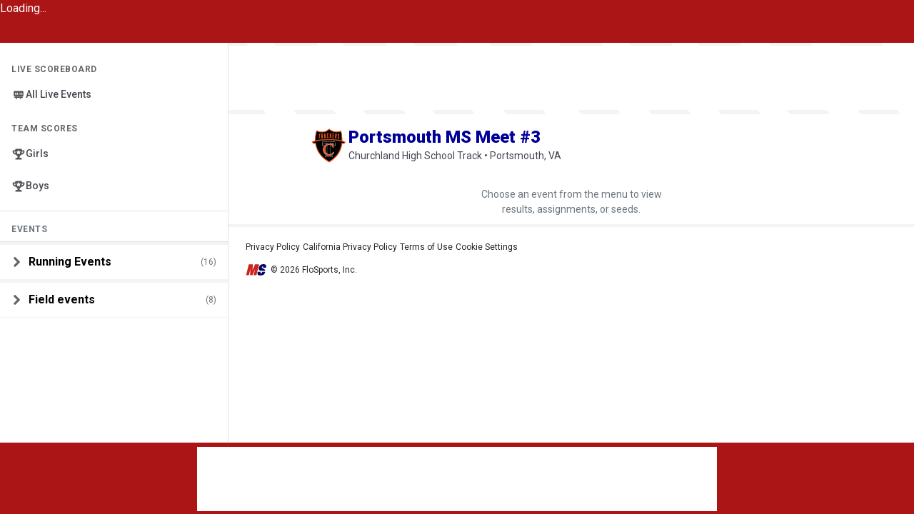

--- FILE ---
content_type: text/javascript
request_url: https://rumcdn.geoedge.be/33cea31c-ec69-44af-afb7-3e0656e35da6/grumi.js
body_size: 98976
content:
var grumiInstance = window.grumiInstance || { q: [] };
(function createInstance (window, document, options = { shouldPostponeSample: false }) {
	!function r(i,o,a){function s(n,e){if(!o[n]){if(!i[n]){var t="function"==typeof require&&require;if(!e&&t)return t(n,!0);if(c)return c(n,!0);throw new Error("Cannot find module '"+n+"'")}e=o[n]={exports:{}};i[n][0].call(e.exports,function(e){var t=i[n][1][e];return s(t||e)},e,e.exports,r,i,o,a)}return o[n].exports}for(var c="function"==typeof require&&require,e=0;e<a.length;e++)s(a[e]);return s}({1:[function(e,t,n){var r=e("./config.js"),i=e("./utils.js");t.exports={didAmazonWin:function(e){var t=e.meta&&e.meta.adv,n=e.preWinningAmazonBid;return n&&(t=t,!i.isEmptyObj(r.amazonAdvIds)&&r.amazonAdvIds[t]||(t=e.tag,e=n.amzniid,t.includes("apstag.renderImp(")&&t.includes(e)))},setAmazonParametersToSession:function(e){var t=e.preWinningAmazonBid;e.pbAdId=void 0,e.hbCid=t.crid||"N/A",e.pbBidder=t.amznp,e.hbCpm=t.amznbid,e.hbVendor="A9",e.hbTag=!0}}},{"./config.js":5,"./utils.js":24}],2:[function(e,t,n){var l=e("./session"),r=e("./urlParser.js"),m=e("./utils.js"),i=e("./domUtils.js").isIframe,f=e("./htmlParser.js"),g=e("./blackList").match,h=e("./ajax.js").sendEvent,o=".amazon-adsystem.com",a="/dtb/admi",s="googleads.g.doubleclick.net",e="/pagead/",c=["/pagead/adfetch",e+"ads"],d=/<iframe[^>]*src=['"]https*:\/\/ads.\w+.criteo.com\/delivery\/r\/.+<\/iframe>/g,u={};var p={adsense:{type:"jsonp",callbackName:"a"+ +new Date,getJsUrl:function(e,t){return e.replace("output=html","output=json_html")+"&callback="+t},getHtml:function(e){e=e[m.keys(e)[0]];return e&&e._html_},shouldRender:function(e){var e=e[m.keys(e)[0]],t=e&&e._html_,n=e&&e._snippet_,e=e&&e._empty_;return n&&t||e&&t}},amazon:{type:"jsonp",callbackName:"apstag.renderImp",getJsUrl:function(e){return e.replace("/admi?","/admj?").replace("&ep=%7B%22ce%22%3A%221%22%7D","")},getHtml:function(e){return e.html},shouldRender:function(e){return e.html}},criteo:{type:"js",getJsHtml:function(e){var t,n=e.match(d);return n&&(t=(t=n[0].replace(/iframe/g,"script")).replace(/afr.php|display.aspx/g,"ajs.php")),e.replace(d,t)},shouldRender:function(e){return"loading"===e.readyState}}};function y(e){var t,n=e.url,e=e.html;return n&&((n=r.parse(n)).hostname===s&&-1<c.indexOf(n.pathname)&&(t="adsense"),-1<n.hostname.indexOf(o))&&-1<n.pathname.indexOf(a)&&(t="amazon"),(t=e&&e.match(d)?"criteo":t)||!1}function v(r,i,o,a){e=i,t=o;var e,t,n,s=function(){e.src=t,h({type:"adfetch-error",meta:JSON.stringify(l.meta)})},c=window,d=r.callbackName,u=function(e){var t,n=r.getHtml(e),e=(l.bustedUrl=o,l.bustedTag=n,r.shouldRender(e));t=n,(t=f.parse(t))&&t.querySelectorAll&&(t=m.map(t.querySelectorAll("[src], [href]"),function(e){return e.src||e.href}),m.find(t,function(e){return g(e).match}))&&h({type:"adfetch",meta:JSON.stringify(l.meta)}),!a(n)&&e?(t=n,"srcdoc"in(e=i)?e.srcdoc=t:((e=e.contentWindow.document).open(),e.write(t),e.close())):s()};for(d=d.split("."),n=0;n<d.length-1;n++)c[d[n]]={},c=c[d[n]];c[d[n]]=u;var u=r.getJsUrl(o,r.callbackName),p=document.createElement("script");p.src=u,p.onerror=s,p.onload=function(){h({type:"adfetch-loaded",meta:JSON.stringify(l.meta)})},document.scripts[0].parentNode.insertBefore(p,null)}t.exports={shouldBust:function(e){var t,n=e.iframe,r=e.url,e=e.html,r=(r&&n&&(t=i(n)&&!u[n.id]&&y({url:r}),u[n.id]=!0),y({html:e}));return t||r},bust:function(e){var t=e.iframe,n=e.url,r=e.html,i=e.doc,o=e.inspectHtml;return"jsonp"===(e=p[y(e)]).type?v(e,t,n,o):"js"===e.type?(t=i,n=r,i=(o=e).getJsHtml(n),l.bustedTag=n,!!o.shouldRender(t)&&(t.write(i),!0)):void 0},checkAndBustFriendlyAmazonFrame:function(e,t){(e=e.defaultView&&e.defaultView.frameElement&&e.defaultView.frameElement.id)&&e.startsWith("apstag")&&(l.bustedTag=t)}}},{"./ajax.js":3,"./blackList":4,"./domUtils.js":8,"./htmlParser.js":13,"./session":21,"./urlParser.js":23,"./utils.js":24}],3:[function(e,t,n){var i=e("./utils.js"),o=e("./config.js"),r=e("./session.js"),a=e("./domUtils.js"),s=e("./jsUtils.js"),c=e("./methodCombinators.js").before,d=e("./tagSelector.js").getTag,u=e("./constants.js"),e=e("./natives.js"),p=e.fetch,l=e.XMLHttpRequest,m=e.Request,f=e.TextEncoder,g=e.postMessage,h=[];function y(e,t){e(t)}function v(t=null){i.forEach(h,function(e){y(e,t)}),h.push=y}function b(e){return e.key=r.key,e.imp=e.imp||r.imp,e.c_ver=o.c_ver,e.w_ver=r.wver,e.w_type=r.wtype,e.b_ver=o.b_ver,e.ver=o.ver,e.loc=location.href,e.ref=document.referrer,e.sp=r.sp||"dfp",e.cust_imp=r.cust_imp,e.cust1=r.meta.cust1,e.cust2=r.meta.cust2,e.cust3=r.meta.cust3,e.caid=r.meta.caid,e.scriptId=r.scriptId,e.crossOrigin=!a.isSameOriginWin(top),e.debug=r.debug,"dfp"===r.sp&&(e.qid=r.meta.qid),e.cdn=o.cdn||void 0,o.accountType!==u.NET&&(e.cid=r.meta&&r.meta.cr||123456,e.li=r.meta.li,e.ord=r.meta.ord,e.ygIds=r.meta.ygIds),e.at=o.accountType.charAt(0),r.hbTag&&(e.hbTag=!0,e.hbVendor=r.hbVendor,e.hbCid=r.hbCid,e.hbAdId=r.pbAdId,e.hbBidder=r.pbBidder,e.hbCpm=r.hbCpm,e.hbCurrency=r.hbCurrency),"boolean"==typeof r.meta.isAfc&&(e.isAfc=r.meta.isAfc,e.isAmp=r.meta.isAmp),r.meta.hasOwnProperty("isEBDA")&&"%"!==r.meta.isEBDA.charAt(0)&&(e.isEBDA=r.meta.isEBDA),r.pimp&&"%_pimp%"!==r.pimp&&(e.pimp=r.pimp),void 0!==r.pl&&(e.preloaded=r.pl),e.site=r.site||a.getTopHostname(),e.site&&-1<e.site.indexOf("safeframe.googlesyndication.com")&&(e.site="safeframe.googlesyndication.com"),e.isc=r.isc,r.adt&&(e.adt=r.adt),r.isCXM&&(e.isCXM=!0),e.ts=+new Date,e.bdTs=o.bdTs,e}function w(t,n){var r=[],e=i.keys(t);return void 0===n&&(n={},i.forEach(e,function(e){void 0!==t[e]&&void 0===n[e]&&r.push(e+"="+encodeURIComponent(t[e]))})),r.join("&")}function E(e){e=i.removeCaspr(e),e=r.doubleWrapperInfo.isDoubleWrapper?i.removeWrapperXMP(e):e;return e=4e5<e.length?e.slice(0,4e5):e}function j(t){return function(){var e=arguments[0];return e.html&&(e.html=E(e.html)),e.tag&&(e.tag=E(e.tag)),t.apply(this,arguments)}}e=c(function(e){var t;e.hasOwnProperty("byRate")&&!e.byRate||(t=a.getAllUrlsFromAllWindows(),"sample"!==e.r&&"sample"!==e.bdmn&&t.push(e.r),e[r.isPAPI&&"imaj"!==r.sp?"vast_content":"tag"]=d(),e.urls=JSON.stringify(t),e.hc=r.hc,e.vastUrls=JSON.stringify(r.vastUrls),delete e.byRate)}),c=c(function(e){e.meta=JSON.stringify(r.meta),e.client_size=r.client_size});function A(e,t){var n=new l;n.open("POST",e),n.setRequestHeader("Content-type","application/x-www-form-urlencoded"),n.send(w(t))}function O(t,e){return o=e,new Promise(function(t,e){var n=(new f).encode(w(o)),r=new CompressionStream("gzip"),i=r.writable.getWriter();i.write(n),i.close(),new Response(r.readable).arrayBuffer().then(function(e){t(e)}).catch(e)}).then(function(e){e=new m(t,{method:"POST",body:e,mode:"no-cors",headers:{"Content-type":"application/x-www-form-urlencoded","Accept-Language":"gzip"}});p(e)});var o}function _(e,t){p&&window.CompressionStream?O(e,t).catch(function(){A(e,t)}):A(e,t)}function T(e,t){!r.hasFrameApi||r.frameApi||r.isSkipFrameApi?_(e,t):g.call(r.targetWindow,{key:r.key,request:{url:e,data:t}},"*")}r.frameApi&&r.targetWindow.addEventListener("message",function(e){var t=e.data;t.key===r.key&&t.request&&(_((t=t.request).url,t.data),e.stopImmediatePropagation())});var I,x={};function k(r){return function(n){h.push(function(e){if(e&&e(n),n=b(n),-1!==r.indexOf(o.reportEndpoint,r.length-o.reportEndpoint.length)){var t=r+w(n,{r:!0,html:!0,ts:!0});if(!0===x[t]&&!(n.rbu||n.is||3===n.rdType||n.et))return}x[t]=!0,T(r,n)})}}let S="https:",C=S+o.apiUrl+o.reportEndpoint;t.exports={sendInit:s.once(c(k(S+o.apiUrl+o.initEndpoint))),sendReport:e(j(k(S+o.apiUrl+o.reportEndpoint))),sendError:k(S+o.apiUrl+o.errEndpoint),sendDebug:k(S+o.apiUrl+o.dbgEndpoint),sendStats:k(S+o.apiUrl+(o.statsEndpoint||"stats")),sendEvent:(I=k(S+o.apiUrl+o.evEndpoint),function(e,t){var n=o.rates||{default:.004},t=t||n[e.type]||n.default;Math.random()<=t&&I(e)}),buildRbuReport:e(j(b)),sendRbuReport:T,processQueue:v,processQueueAndResetState:function(){h.push!==y&&v(),h=[]},setReportsEndPointAsFinished:function(){x[C]=!0},setReportsEndPointAsCleared:function(){delete x[C]}}},{"./config.js":5,"./constants.js":6,"./domUtils.js":8,"./jsUtils.js":14,"./methodCombinators.js":16,"./natives.js":17,"./session.js":21,"./tagSelector.js":22,"./utils.js":24}],4:[function(e,t,n){var d=e("./utils.js"),r=e("./config.js"),u=e("./urlParser.js"),i=r.domains,o=r.clkDomains,e=r.bidders,a=r.patterns.wildcards;var s,p={match:!1};function l(e,t,n){return{match:!0,bdmn:e,ver:t,bcid:n}}function m(e){return e.split("").reverse().join("")}function f(n,e){var t,r;return-1<e.indexOf("*")?(t=e.split("*"),r=-1,d.every(t,function(e){var e=n.indexOf(e,r+1),t=r<e;return r=e,t})):-1<n.indexOf(e)}function g(e,t,n){return d.find(e,t)||d.find(e,n)}function h(e){return e&&"1"===e.charAt(0)}function c(c){return function(e){var n,r,i,e=u.parse(e),t=e&&e.hostname,o=e&&[e.pathname,e.search,e.hash].join("");if(t){t=[t].concat((e=(e=t).split("."),d.fluent(e).map(function(e,t,n){return n.shift(),n.join(".")}).val())),e=d.map(t,m),t=d.filter(e,function(e){return void 0!==c[e]});if(t&&t.length){if(e=d.find(t,function(e){return"string"==typeof c[e]}))return l(m(e),c[e]);var a=d.filter(t,function(e){return"object"==typeof c[e]}),s=d.map(a,function(e){return c[e]}),e=d.find(s,function(t,e){return r=g(d.keys(t),function(e){return f(o,e)&&h(t[e])},function(e){return f(o,e)}),n=m(a[e]),""===r&&(e=s[e],i=l(n,e[r])),r});if(e)return l(n,e[r],r);if(i)return i}}return p}}function y(e){e=e.substring(2).split("$");return d.map(e,function(e){return e.split(":")[0]})}t.exports={match:function(e,t){var n=c(i);return t&&"IFRAME"===t.toUpperCase()&&(t=c(o)(e)).match?(t.rdType=2,t):n(e)},matchHB:(s=c(e),function(e){var e=e.split(":"),t=e[0],e=e[1],e="https://"+m(t+".com")+"/"+e,e=s(e);return e.match&&(e.bdmn=t),e}),matchAgainst:c,matchPattern:function(t){var e=g(d.keys(a),function(e){return f(t,e)&&h(a[e])},function(e){return f(t,e)});return e?l("pattern",a[e],e):p},isBlocking:h,getTriggerTypes:y,removeTriggerType:function(e,t){var n,r=(i=y(e.ver)).includes(t),i=1<i.length;return r?i?(e.ver=(n=t,(r=e.ver).length<2||"0"!==r[0]&&"1"!==r[0]||"#"!==r[1]||(i=r.substring(0,2),1===(t=r.substring(2).split("$")).length)?r:0===(r=t.filter(function(e){var t=e.indexOf(":");return-1===t||e.substring(0,t)!==n})).length?i.slice(0,-1):i+r.join("$")),e):p:e}}},{"./config.js":5,"./urlParser.js":23,"./utils.js":24}],5:[function(e,t,n){t.exports={"ver":"0.1","b_ver":"0.5.480","blocking":true,"rbu":0,"silentRbu":0,"signableHosts":[],"onRbu":1,"samplePercent":-1,"debug":true,"accountType":"publisher","impSampleRate":0.006,"statRate":0.05,"apiUrl":"//gw.geoedge.be/api/","initEndpoint":"init","reportEndpoint":"report","statsEndpoint":"stats","errEndpoint":"error","dbgEndpoint":"debug","evEndpoint":"event","filteredAdvertisersEndpoint":"v1/config/filtered-advertisers","rdrBlock":true,"ipUrl":"//rumcdn.geoedge.be/grumi-ip.js","altTags":[],"hostFilter":[],"maxHtmlSize":0.4,"reporting":true,"advs":{},"creativeWhitelist":{},"heavyAd":false,"cdn":"cloudfront","domains":{"moc.gatbm":"1#1:65161","enilno.dnimlacigol.4v-tsaesu-btr":"1#1:65161","zyx.atledknil":"1#1:65161","moc.kcisssolf":"1#1:65161","etis.ssapecar.863175-tsetal":"1#1:65161","moc.oeevo.sda.201sda":"1#1:65161","moc.btr-mueda.rekcart":"1#1:65161","moc.tnetnoc-xepa":"1#1:65161","etis.ssapecar.893175-tsetal":"1#1:65161","moc.0101rolocotohp":"1#1:65161","moc.esfa2g.sdanilram":"1#1:65161","ten.tnorfduolc.a7ftfuq9zux42d":"1#1:65161","moc.aviv-esilge":"1#1:65161","pot.tzsbrv":"1#1:65161","ofni.senildaehhtlaeh.ue":"1#1:65161","tser.hgamsacsid":"1#1:65161","retsnom.eebmeglediga.8egj":"1#1:65161","tser.logumroifs":"1#1:65161","moc.golbediugstifeneb.www":"1#1:65161","moc.erawataerhtlatigid":"1#1:65161","moc.sirapnaelcten":"1#1:65161","enilno.ecnamoretamitni":"1#1:65161","enilno.tramsgnikooc":"1#1:65161","enilno.elppironex":"1#1:65161","enilno.ochcetnez":"1#1:65161","enilno.xelatsorp":"1#1:65161","ppa.naecolatigidno.m8vlf-ppa-emohxdeeps":"1#1:65161","moc.erutnev-laicalg":"1#1:65161","moc.koorb-taen":"1#1:65161","pot.balahplahtlaewia":"1#1:65161","orp.sesruoc-scitylana":"1#1:65161","etis.yenruojepacsdnal":"1#1:65161","moc.ejohatsiv":"1#1:65161","moc.ppaukoreh.fd3ba5212b4f-emohqibrut":"1#1:65161","ofni.morfniswenzk":"1#1:65161","moc.tcetorpllawlatigid.0n085f37ccbuho3sav5d":"1#1:65161","moc.slarutanallew-teg":"1#1:65161","retsnom.eebmeglediga.jwog":"1#1:65161","uci.tm-medaca-ia":"1#1:65161","aidem.ediohcidir":"1#1:65161","pot.skcotsaa":"1#1:65161","aidem.icurtippoz":"1#1:65161","aidem.tivederaew":"1#1:65161","ppa.naecolatigidno.lbwcj-ppa-acro":"1#1:65161","moc.ppaukoreh.800aa0422750-sepicer-ynomrahkooc":"1#1:65161","uci.ymedaca-scitylana":"1#1:65161","orp.iadnatirosruc":"1#1:65161","enilno.hsurhcet":"1#1:65161","moc.ledatic-laitselec":"1#1:65161","moc.oixulfog.06ioff37ccbuhoomlv5d":"1#1:65161","moc.ekynw1":"1#1:65161","moc.oixulfog.0074if37ccbuh8btnv5d":"1#1:65161","niw.v48ocnip":"1#1:65161","moc.xyawtxen":"1#1:65161","latigid.htapefil":"1#1:65161","moc.nozidanonyw":"1#1:65161","ten.swodniw.eroc.bew.82z.ezopupaliz":"1#1:65161","moc.orptrofmoctnioj.htlaeh":"1#1:65161","efil.niwsunob.3eno2teb":"1#1:65161","moc.yaivua":"1#1:65161","ofni.u-rof-reffo-tseb":"1#1:65161","tser.aorociliab":"1#1:65161","moc.enizagamssentifgnidael.swen":"1#1:65161","ten.swodniw.eroc.bew.82z.gq16eqetis":"1#1:65161","moc.egruskrep.yrt":"1#1:65161","moc.wolfytiruceslatigid":"1#1:65161","moc.yadoteromomem":"1#1:65161","moc.naonaj":"1#1:65161","ten.tnorfduolc.5w8s2qxrbvwy1d":"1#1:65161","moc.ofni-ytinifni.4v-ue-btr":"1#1:65161","ten.dferuza.10z.metg5hyevhdfuead-yrc":"1#1:65161","pot.tsetlufesupsd.1ndc-citats":"1#1:65161","moc.dnmbs.ue.bi":"1#1:65161","ten.etaberteg.c8ix4":"1#1:65161","moc.xmznel.2s":"1#1:65161","teb.knilynit.ndc.z":"1#1:65161","moc.300ygolonhcet-gnivres.krt":"1#1:65161","moc.dib-yoj.ed-pmi-vda":"1#1:65161","gs.pnf":"1#1:65161","ten.swodniw.eroc.bew.72z.ogicodadas":"1#1:65161","oi.sppareniatnoceruza.2sutsew.1076c5ee-elbbepetihw.wewdsadsad":"1#1:65161","enilno.sucofhtlaehrae":"1#1:65161","moc.sretnuh-ezirp.ecnarusni":"1#1:65161","dlrow.44ljlj.www":"1#1:65161","evil.b69k8e.www":"1#1:65161","moc.detimil-myg-nem":"1#1:65161","enilno.ecitcarpagoyeht":"1#1:65161","ten.swodniw.eroc.bew.31z.enilesor11a":"1#1:65161","moc.naelc-ksudremmilg":"1#1:65161","moc.eniok-acgr-sreit":"1#1:65161","moc.oidutsetnaviv":"1#1:65161","orp.otnomiralev":"1#1:65161","moc.ppaukoreh.82d77a673140-90-03-dlog-rats":"1#1:65161","moc.ssapmocleporp":"1#1:65161","enilno.erupragushtlaeh":"1#1:65161","moc.etiewssolotek":"1#1:65161","tser.puznionqil":"1#1:65161","moc.ppaukoreh.a470203653b1-noihsafyrruh":"1#1:65161","moc.erotsniks-wolg":"1#1:65161","moc.ppaukoreh.276d24ca37c7-seton-hcnurclaem":"1#1:65161","ten.swodniw.eroc.bew.31z.chdakjs":"1#1:65161","ppa.iaketnys":"1#1:65161","moc.ylzpim":"1#1:65161","enilno.ukonikopavarikozexolof":"1#1:65161","enilno.upikokofivapanoxatef":"1#1:65161","enilno.buhtcennocaisa":"1#1:65161","ni.oc.yfirevnamuh.0g1kqf37ccbuho3guv5d":"1#1:65161","moc.diolbatsdrawer.krt":"1#1:65161","orp.idom-77ecnanif":"1#1:65161","wp.moolbxepa.ku":"1#1:65161","moc.mroftalptsurtbew.www":"1#1:65161","gro.ysaegnitegdub":"1#1:65161","sbs.xevilarenys":"1#1:65161","retnec.ipsiwmeorp":"1#1:65161","enilno.upulanaxutoxonetonex":"1#1:65161","moc.renrocemihclatsyrc":"1#1:65161","moc.egdirmurdgnah":"1#1:65161","moc.wonthgiromemretteb":"1#1:65161","moc.esuacrevilcilohocla":"1#1:65161","scip.sucofvtn":"1#1:65161","efil.omofinilalilixam":"1#1:65161","moc.senozniargdaer":"1#1:65161","ten.oib-elesiomedam":"1#1:65161","moc.ppaukoreh.533785b56e9d-epicer-rovalfkooc":"1#1:65161","ppa.naecolatigidno.obtkf-ppa-notknalp":"1#1:65161","niw.ogojgg":"1#1:65161","moc.pmuj-aan":"1#1:65161","moc.321eunevahcnif":"1#1:65161","orp.buhtylana.ffa":"1#1:65161","moc.xinus-lepat.3rt":"1#1:65161","moc.pohscitatseht.t":"1#1:65161","ofni.htaprider.7su-og":"1#1:65161","moc.gnifrus-tsaf":"1#1:65161","moc.yrotcafxda.tsaesu-btr":"1#1:65161","zyx.ubdstr":"1#1:65161","moc.gnidemdevlohp":"1#1:65161","moc.xdanoev.20-xda":"1#1:65161","moc.ndcsca":"1#1:65161","ofni.htaprider.6su-og":"1#1:65161","ur.ffoknit":"1#1:65161","ten.dferuza.10z.jcvfrbtdfbrbrang-lbi":"1#1:65161","oi.vdarda.ipa-ahpla":"1#1:65161","su.mroftalpda.ffrt":"1#1:65161","evil.pcidoerp":"1#1:65161","se.nasotro.www":"1#1:65161","moc.enilnoegrusyliadym.13":"1#1:65161","tser.xenonpitna":"1#1:65161","moc.gninromsetebaid":"1#1:65161","tser.idnoccefed":"1#1:65161","retsnom.zzalphtapigidlla.giuj":"1#1:65161","retsnom.eebmeglediga.jxwq":"1#1:65161","moc.kilckefd":"1#1:65161","ni.oc.yfirevnamuh.g3aobf37ccbuh0lmfv5d":"1#1:65161","moc.wodahs-detsorf":"1#1:65161","moc.egnuolekalydolem":"1#1:65161","enilno.kcehc-etkudorp-ik":"1#1:65161","gro.pluhsgnirettegdub":"1#1:65161","enilno.rebuazhcok":"1#1:65161","etis.azrotom":"1#1:65161","orp.rtlifgnulb":"1#1:65161","moc.ppaukoreh.6e754cc4b10c-sediug-noisufdoof":"1#1:65161","enilno.okwap":"1#1:65161","moc.tcetorpllawlatigid.gvadkf37ccbuh0lrpv5d":"1#1:65161","orp.acuigrevva":"1#1:65161","orp.erocscaihg":"1#1:65161","ni.oc.yfirevnamuh.gnj1ke37ccbuhgp3uu5d":"1#1:65161","moc.xnoisivsucof":"1#1:65161","ten.swodniw.eroc.bew.31z.noihsafseidalaraatab":"1#1:65161","pohs.iqoken":"1#1:65161","wp.worram-thgirb.ac":"1#1:65161","retsnom.eebmeglediga.iqmv":"1#1:65161","moc.iralkanyakrebahakikadnos":"1#1:65161","aidem.tetnabhgih":"1#1:65161","ecaps.epicerylluf":"1#1:65161","aidem.orcimpised":"1#1:65161","moc.ppaukoreh.a31dbcd071a8-sepicer-evrucdoof":"1#1:65161","moc.ppaukoreh.1c8954c3a630-sediug-wolfecips":"1#1:65161","moc.ppaukoreh.7d25fceb93cc-2092-enilrats":"1#1:65161","moc.egruskrep":"1#1:65161","moc.latrophcetegdirb.gso1df37ccbuho7khv5d":"1#1:65161","moc.noclaf-ymaerd":"1#1:65161","ofni.sllodtcudorp":"1#1:65161","moc.eqajetiwevey":"1#1:65161","moc.erawdrah-ciasom":"1#1:65161","moc.edacra-ranul":"1#1:65161","moc.oixulfog.grmqff37ccbuhgfolv5d":"1#1:65161","moc.wodaemleporp":"1#1:65161","pohs.ddsnoivle.ddsnoivle":"1#1:65161","moc.6c6f":"1#1:65161","ten.swodniw.eroc.bew.91z.fiyemovaw":"1#1:65161","tser.asnonnerof":"1#1:65161","moc.aignirepus":"1#1:65161","orp.orplatigidaimedaca":"1#1:65161","retnec.tamoplifse":"1#1:65161","retnec.enuajmures":"1#1:65161","moc.ppaukoreh.38c69f46bc8d-tidegniworgeht":"1#1:65161","moc.944hk":"1#1:65161","enilno.ebivnezagoy":"1#1:65161","aidem.necuducric":"1#1:65161","ppa.naecolatigidno.t4a36-ppa-yargnits":"1#1:65161","orp.morremog":"1#1:65161","pohs.dkwdsogeht":"1#1:65161","moc.rekcartfartpop":"1#1:65161","sdik.nacitav.3333":"1#1:65161","moc.laguum.krt":"1#1:65161","zyx.vdaelacs.rkcrt":"1#1:65161","moc.pulod-nesiw.3rt":"1#1:65161","moc.llodoes.tnetnoc":"1#1:65161","moc.danosiof.st":"1#1:65161","ofni.htaprider.5su-og":"1#1:65161","moc.3ta3rg-os":"1#1:65161","moc.lairteerflla.2v":"1#1:65161","moc.sgtke":"1#1:65161","moc.tuodnl":"1#1:65161","moc.etnadnobaeivelleutrivesilge":"1#1:65161","moc.gnils-latfil":"1#1:65161","ni.oc.yfirevnamuh.0kkt5f37ccbuho89bv5d":"1#1:65161","moc.tcetorpllawlatigid.guel7f37ccbuhgtbcv5d":"1#1:65161","orp.h0f-yalpafla":"1#1:65161","tser.tuceraiffa":"1#1:65161","enilno.crpamargorp":"1#1:65161","tser.rnwodcsorp":"1#1:65161","pot.sretsewq":"1#1:65161","tser.accuztracs":"1#1:65161","moc.tnuocsidevitan.www":"1#1:65161","moc.gnikoobhcraeshgilf":"1#1:65161","moc.egitsev-ynnep":"1#1:65161","moc.tiusrup-wodahs":"1#1:65161","moc.eniok-acgr-sreit.og":"1#1:65161","ecaps.nrigswarcsleurc":"1#1:65161","moc.oixulfog.0oh7cf37ccbuh8eagv5d":"1#1:65161","pot.tsetlufesupsd":"1#1:65161","retsnom.adumainud":"1#1:65161","etis.rfexulavoner":"1#1:65161","moc.aymexa":"1#1:65161","moc.sraegoirad":"1#1:65161","ppa.naecolatigidno.2idwn-ppa-nihcru":"1#1:65161","moc.ycspytyp.www":"1#1:65161","ten.swodniw.eroc.bew.22z.nivuterut":"1#1:65161","ni.oc.setagtcennoc.0fa6se37ccbuhoea5v5d":"1#1:65161","tser.tluopponac":"1#1:65161","ecaps.tjhgol.oikjhg":"1#1:65161","moc.avaelteg":"1#1:65161","ten.dferuza.30z.gchcfbeeabmaxavb-welwelwelwew":"1#1:65161","moc.ytirycesj":"1#1:65161","aidem.remacacsid":"1#1:65161","moc.ppaukoreh.768f26c1bff9-erutlucmoolboce":"1#1:65161","moc.ppaukoreh.1313e556be8e-1092enilrats":"1#1:65161","moc.mrots-deliev":"1#1:65161","pohs.vabewdelangis":"1#1:65161","moc.hsidtneidergnihserf":"1#1:65161","enilno.klawnoziroh":"1#1:65161","moc.h-detimilnusemag":"1#1:65161","ni.oc.kcilctobor.0pl0gf37ccbuhopulv5d":"1#1:65161","moc.ymovvmutenom":"1#1:65161","ten.dferuza.20z.7dghcd6achzf8bhh-gjhfggjh":"1#1:65161","etis.arnesa":"1#1:65161","evil.ytirucessecivrescp":"1#1:65161","moc.oixulfog.govl6f37ccbuho3obv5d":"1#1:65161","moc.sdamodt.jn":"1#1:65161","ni.oc.setagtcennoc.gua9af37ccbuhop3ev5d":"1#1:65161","efil.semagogib":"1#1:65161","moc.wow-koo.yrt":"1#1:65161","sbs.tneiraqaiv":"1#1:65161","retnec.ccurtlived":"1#1:65161","enilno.urolamavuperokezan":"1#1:65161","aidem.zzacssummi":"1#1:65161","moc.oixulfog.0qgubf37ccbuhodufv5d":"1#1:65161","aidem.godneaccat":"1#1:65161","retnec.narpsozait":"1#1:65161","aidem.iobpueuqca":"1#1:65161","moc.tcetorpllawlatigid.go5cdf37ccbuhoa9iv5d":"1#1:65161","kcilc.iubolilur.ue":"1#1:65161","evil.efileviv":"1#1:65161","pohs.dkwdsogeht.ffo":"1#1:65161","ni.oc.yfirevnamuh.guaduf37ccbuhoeu006d":"1#1:65161","ni.oc.yfirevnamuh.066s4837ccbuh878806d":"1#1:65161","moc.deloac":"1#1:65161","ten.tnorfduolc.659ruukunltbd":"1#1:65161","kni.hcetgniruces":"1#1:65161","ten.eralgda.enigne.3ettemocda":"1#1:65161","zyx.5xi":"1#1:65161","ten.swodniw.eroc.bew.34z.nugifebep":"1#1:65161","ten.swodniw.eroc.bew.91z.otesigalro":"1#1:65161","evil.kuytirucesllufcp":"1#1:65161","moc.oixulfog.0e0v7f37ccbuh87icv5d":"1#1:65161","ten.swodniw.eroc.bew.31z.fxetd6ubblzcbf031egassem":"1#1:65161","moc.ocehcapanahoj":"1#1:65161","moc.ppa-semag-evisulcxe.ma":"1#1:65161","gro.troperyad":"1#1:65161","tser.rcnocororp":"1#1:65161","moc.nozxkrowtengolb":"1#1:65161","ten.sretliftrams.teg":"1#1:65161","orp.etnavirolys":"1#1:65161","etis.muiropmetepeht":"1#1:65161","etis.nezrac":"1#1:65161","moc.oimrapsirtroper":"1#1:65161","orp.imunvella":"1#1:65161","oi.emetsys.7211odeveca-limay":"1#1:65161","etis.robrahotom":"1#1:65161","orp.alivaralyp":"1#1:65161","sotua.mialcgnivignoipmahcecnahc":"1#1:65161","sotua.eerfykculniwylkeew":"1#1:65161","ecaps.oyamsggegniloohcs":"1#1:65161","moc.sndsserp.setis.02p.23354s":"1#1:65161","moc.oixulfog.0tvesf37ccbuh8plvv5d":"1#1:65161","moc.aidemnimbew.apl":"1#1:65161","ten.swodniw.eroc.bew.22z.aleierut":"1#1:65161","ten.swodniw.eroc.bew.41z.adhcuuhcau":"1#1:65161","ten.swodniw.eroc.bew.82z.avidilalet":"1#1:65161","sm.sacm.moc.egas.ecneirepxe":"1#1:65161","pohs.trofbewdeidaer":"1#1:65161","moc.1swenyraurbef":"1#1:65161","se.nasotro":"1#1:65161","moc.draugllawefas.0re79f37ccbuh88cdv5d":"1#1:65161","moc.vizwjxpb":"1#1:65161","ofni.53iforp-ia":"1#1:65161","erots.pohsraey66yppah":"1#1:65161","moc.gnisselb-gnos":"1#1:65161","moc.ofni-znanif":"1#1:65161","moc.sdaelkrted":"1#1:65161","erots.efilrofagoy":"1#1:65161","moc.ppaukoreh.cfda1cb215cc-2-03-dlog-rats":"1#1:65161","aidem.logniivlup":"1#1:65161","ni.oc.yfirevnamuh.gtm9nf37ccbuh8t2sv5d":"1#1:65161","moc.latrophcetegdirb.0174vf37ccbuh87e106d":"1#1:65161","moc.patenohtiwhctaw":"1#1:65161","moc.latrophcetegdirb.gmil4837ccbuhgss706d":"1#1:65161","moc.xevlarp":"1#1:65161","moc.ewttshog.nb":"1#1:65161","ten.swodniw.eroc.bew.5z.shwaueyav":"1#1:65161","moc.49soi":"1#1:65161","pohs.sedisnihcetoruen":"1#1:65161","etis.hcetbewimerp":"1#1:65161","moc.buhtnetnoceau":"1#1:65161","moc.pghtlaehx":"1#1:65161","tser.aporplepey":"1#1:65161","retnec.nesidsaror":"1#1:65161","retnec.artlocatta":"1#1:65161","ni.oc.yfirevnamuh.0afubf37ccbuh8bufv5d":"1#1:65161","moc.sbalnegxip":"1#1:65161","golb.dnertswenia":"1#1:65161","efil.metsys-sgnivas-emoh":"1#1:65161","moc.ppaukoreh.e39d89d62844-sepicer-tsiwtytsat":"1#1:65161","moc.ppaukoreh.ec5df1d0bf93-seton-ytfarcecips":"1#1:65161","ten.itropsartofuasibroc":"1#1:65161","moc.tcetorpllawlatigid.gltlhf37ccbuh06fnv5d":"1#1:65161","orp.morelop":"1#1:65161","moc.oixulfog.05ssrf37ccbuh04avv5d":"1#1:65161","moc.tekkcalbu":"1#1:65161","ppa.naecolatigidno.gyjzw-ppa-hsifnwolc":"1#1:65161","ten.swodniw.eroc.bew.31z.kkjhgghjk":"1#1:65161","yadot.azidolbtoh":"1#1:65161","moc.sdaerdnasweiver.apl":"1#1:65161","pohs.troftenva":"1#1:65161","evil.eciovamzalp":"1#1:65161","moc.ketuz-mivah.3rt":"1#1:65161","moc.sesulplexip.tsaesu-btr":"1#1:65161","gro.senildaehhtlaeh":"1#1:65161","ten.tnorfduolc.g79cvqs8do9p3d":"1#1:65161","etis.ssapecar.163175-tsetal":"1#1:65161","moc.noitaunitnocgnipoordelttek":"1#1:65161","ofni.shsdkehg":"1#1:65161","moc.snoitairavkcrt":"1#1:65161","moc.sdaderk.ndc":"1#1:65161","ten.swodniw.eroc.bew.31z.noihsafsnemowraatab":"1#1:65161","moc.draugllawefas.0c7u2f37ccbuhgpb9v5d":"1#1:65161","gro.retneceractnioj":"1#1:65161","tser.tesniruger":"1#1:65161","tser.ortsevoics":"1#1:65161","di.bew.vg7hyj.www":"1#1:65161","tser.socgabaeteems":"1#1:65161","ten.swodniw.eroc.bew.31z.enilesor21a":"1#1:65161","moc.keerc-yssalg":"1#1:65161","moc.espmilg-gnirekcilf":"1#1:65161","moc.redrob-calil":"1#1:65161","moc.nerauhthgir.5":"1#1:65161","moc.nerauhthgir":"1#1:65161","moc.tfoswolftrevnoc":"1#1:65161","orp.retnec-nefier-otua":"1#1:65161","etis.nedertim":"1#1:65161","pohs.babekenohtuomstrop":"1#1:65161","ur.epmoclidnu":"1#1:65161","retnec.ftopere":"1#1:65161","moc.ppaukoreh.0648fb2d5194-60-03-dlog-rats":"1#1:65161","moc.ppaukoreh.3d4210fea0f5-rocedladfom":"1#1:65161","moc.esruoc-euqinu":"1#1:65161","moc.nolasriahteneg.b2b":"1#1:65161","moc.95rtsadak":"1#1:65161","zyx.namow-etad":"1#1:65161","moc.tcetorpllawlatigid.0jd6ve37ccbuho9f7v5d":"1#1:65161","ten.dferuza.30z.hepa5badcgnfnd8a-ljkbhvgcfdxrytyk":"1#1:65161","etis.ytuaeb-ocanom.42":"1#1:65161","moc.bulcsdoognteg.03":"1#1:65161","moc.oravoramoliuq":"1#1:65161","etis.golbtsaocuykuyr":"1#1:65161","etis.yabrovalf":"1#1:65161","aidem.zinumilbac":"1#1:65161","moc.hsac-gnilkraps":"1#1:65161","moc.maebthgildaeh":"1#1:65161","moc.tacsdnertefiltrams":"1#1:65161","etis.erittaarua":"1#1:65161","moc.oixulfog.0ju8qf37ccbuh0v7uv5d":"1#1:65161","niw.b08ocnip":"1#1:65161","niw.d36ocnip":"1#1:65161","efil.niwsunob.2eno2teb":"1#1:65161","moc.edompmjelcitra.apl":"1#1:65161","retnec.iroifadere":"1#1:65161","retnec.tnuadsroba":"1#1:65161","retnec.lfnocccaer":"1#1:65161","retnec.omredosnoc":"1#1:65161","retnec.revirargni":"1#1:65161","ten.swodniw.eroc.bew.31z.pohserutinruf04":"1#1:65161","enilno.airtloxenar":"1#1:65161","moc.tcetorpllawlatigid.067tbf37ccbuhgksfv5d":"1#1:65161","moc.ppaukoreh.219217bd40db-81171-telmah-suoiretsym":"1#1:65161","erots.sorodnas":"1#1:65161","moc.pparqtnetnocyrt":"1#1:65161","moc.evir-dnertdnif":"1#1:65161","moc.yalpakojp":"1#1:65161","aidem.ccacshgaip":"1#1:65161","moc.tcetorpllawlatigid.gufhmf37ccbuhgigrv5d":"1#1:65161","moc.oixulfog.gu6srf37ccbuh8m9vv5d":"1#1:65161","ofni.htaprider.capa-og":"1#1:65161","ten.dferuza.10z.fc7cmdkfeeva0hya-eex":"1#1:65161","ofni.htaprider.2ue-og":"1#1:65161","moc.hsilbupdagnitekram":"1#1:65161","oi.citamdib.611sda":"1#1:65161","moc.semit-lacitcat":"1#1:65161","oi.vdarda.ipa":"1#1:65161","etis.ssapecar.993175-tsetal":"1#1:65161","ofni.htaprider.rtluv-og":"1#1:65161","moc.gnifrus-tsaf.psd":"1#1:65161","moc.xdanoev.10-xda":"1#1:65161","ofni.htaprider.2su-og":"1#1:65161","moc.mitnedarp.sj":"1#1:65161","moc.bojwdz.rt":"1#1:65161","moc.pukooh4nemow.www":"1#1:65161","gro.yhportegitserp":"1#1:65161","moc.oixulfog.g01s7f37ccbuh83gcv5d":"1#1:65161","moc.oixulfog.03juaf37ccbuh0cnev5d":"1#1:65161","etis.ecivres-ytilauq.ofni":"1#1:65161","pohs.ecivres-ytilauq.ofni":"1#1:65161","moc.6s6aiwp":"1#1:65161","tser.arupepracs":"1#1:65161","tser.ubmocravir":"1#1:65161","etis.buhrogivarua.www":"1#1:65161","moc.wollefram.www":"1#1:65161","enilno.ijcomebulk":"1#1:65161","enilno.ycnamoxirg":"1#1:65161","ppa.naecolatigidno.p52db-ppa-daehremmah":"1#1:65161","moc.detsevni-ylmrif":"1#1:65161","moc.htilauxevil":"1#1:65161","moc.damcidron":"1#1:65161","enilno.erotsyojtep":"1#1:65161","moc.ehaijadgnehc":"1#1:65161","golb.etyb-singi":"1#1:65161","moc.ohce-revlis":"1#1:65161","moc.tonk-avon":"1#1:65161","moc.oixulfog.0qdhjf37ccbuh8e4pv5d":"1#1:65161","moc.otrasalleb.ac":"1#1:65161","evil.evisnetxedehcraescp":"1#1:65161","ni.oc.yfirevnamuh.0f580837ccbuhgk6206d":"1#1:65161","moc.sduolcdezimotsuc":"1#1:65161","enilno.ytuaeb-noyl.01":"1#1:65161","moc.orymec":"1#1:65161","retsnom.eebmeglediga.v4kg":"1#1:65161","retsnom.eebmeglediga.lg7g":"1#1:65161","retsnom.eebmeglediga.rall":"1#1:65161","etis.buhhtlaeharua.www":"1#1:65161","moc.tceffeomemretteb":"1#1:65161","uci.buh-gninrael-iia":"1#1:65161","semoh.lraepkcots":"1#1:65161","moc.noitingi-ynihs":"1#1:65161","moc.deets-diviv":"1#1:65161","moc.erugif-30.f":"1#1:65161","golb.sredro-erugif":"1#1:65161","ten.swodniw.eroc.bew.31z.pohserutinruf15":"1#1:65161","moc.ppaukoreh.7eaa8c57dbaa-shtolcmargotnom":"1#1:65161","orp.evrucatled":"1#1:65161","moc.ppaukoreh.ec4484371eeb-10-03-dlog-rats":"1#1:65161","enilno.akuporixekerumuval":"1#1:65161","moc.sdnuf-yhtrae":"1#1:65161","moc.iuslmesbanbb.krt":"1#1:65161","moc.oixulfog.0jq3tf37ccbuhgu2006d":"1#1:65161","moc.wolfniefas.kcart":"1#1:65161","ppa.naecolatigidno.ifxiu-ppa-supotco":"1#1:65161","pohs.enihsnusreztilupyllil":"1#1:65161","retsnom.emagniw":"1#1:65161","moc.oyykab":"1#1:65161","moc.enozgniebllewlarutan":"1#1:65161","tser.unimsottos":"1#1:65161","moc.eltsac-gnizalb":"1#1:65161","moc.tpircserocillac":"1#1:65161","moc.nevahkcitsniar":"1#1:65161","moc.sulperomomem":"1#1:65161","ofni.lla4llod":"1#1:65161","pot.ssapsdoog":"1#1:65161","retnec.qessoplops":"1#1:65161","aidem.dnuozopmoc":"1#1:65161","moc.llodoes":"1#1:65161","moc.yadotomemrettebteg":"1#1:65161","moc.oixulfog.0d48lf37ccbuhohhqv5d":"1#1:65161","latigid.rotacidni-sdnuf":"1#1:65161","pot.ksimlog":"1#1:65161","gro.otpoh.wolfippa":"1#1:65161","moc.as.krapsykcul":"1#1:65161","moc.yadothcraeserohtro":"1#1:65161","ten.scirtem-ecnamrofrep":"1#1:65161","enilno.dnimlacigol.tsaesu-btr":"1#1:65161","moc.sdaderk":"1#1:65161","moc.ridergnorts":"1#1:65161","zyx.daibompxe":"1#1:65161","retsnom.eebmeglediga.2eka":"1#1:65161","moc.edpykjjq":"1#1:65161","etis.airolaxerua.www":"1#1:65161","moc.trewredel":"1#1:65161","enilno.atledhctilg":"1#1:65161","enilno.ofniediughtlaeh":"1#1:65161","evil.rferuceslatotcp":"1#1:65161","orp.42reigaferts":"1#1:65161","ten.swodniw.eroc.bew.31z.enilesor9a":"1#1:65161","moc.esahc-amgine":"1#1:65161","moc.avartpoics":"1#1:65161","enilno.yawssapmoc":"1#1:65161","enilno.noretar":"1#1:65161","orp.ocsidggiht":"1#1:65161","orp.imronacal":"1#1:65161","retnec.vitevirolf":"1#1:65161","retnec.omorpervos":"1#1:65161","moc.udunipuner":"1#1:65161","moc.sbalhtlaehysae.www":"1#1:65161","ni.oc.yfirevnamuh.ga4osf37ccbuh8orvv5d":"1#1:65161","moc.oixulfog.0uuhsf37ccbuh0onvv5d":"1#1:65161","orp.man-77ecnanif":"1#1:65161","moc.enoztolpbew":"1#1:65161","moc.evaw-tniauq.ffd1bed2d621":"1#1:65161","pohs.acilabreh":"1#1:65161","retsnom.eebmeglediga.7mck":"1#1:65161","tser.zamidrecal":"1#1:65161","moc.ppaukoreh.70934fde2415-seton-smaertshsid":"1#1:65161","moc.ppaukoreh.ab6231c0c72d-emohotnevyz":"1#1:65161","moc.wolg-rotcev":"1#1:65161","moc.puorgahdaras":"1#1:65161","moc.ppaukoreh.600d9060010b-seton-rovalfyliad":"1#1:65161","ppa.naecolatigidno.bj73a-ppa-hsifknom":"1#1:65161","moc.wonpetsitpo.6sr":"1#1:65161","moc.oixulfog.09cbqf37ccbuhg99uv5d":"1#1:65161","niw.d68ocnip":"1#1:65161","moc.1nmdlos":"1#1:65161","moc.ycagelyrrac":"1#1:65161","moc.tcetorpllawlatigid.05qh1837ccbuho67306d":"1#1:65161","ppa.naecolatigidno.8zt2o-ppa-hsifnoil":"1#1:65161","moc.latrophcetegdirb.01blne37ccbuh8lp1v5d":"1#1:65161","ppa.naecolatigidno.5ifz7-ppa-eltrut-aes":"1#1:65161","ni.oc.yfirevnamuh.g4247f37ccbuh8l0cv5d":"1#1:65161","orp.ba-77ecnanif":"1#1:65161","moc.sterceshtlaehnamow.zycelmol":"1#1:65161","ppa.naecolatigidno.4wysa-ppa-diuqs":"1#1:65161","tser.ibmalassat":"1#1:65161","moc.tceridsnalpssenllew.www":"1#1:65161","etis.mygerocnori":"1#1:65161","aidem.idanaimiza":"1#1:65161","moc.evaw-otyc":"1#1:65161","tl.aniloen.www":"1#1:65161","aidem.ebolg-elppir":"1#1:65161","moc.kurevaewkaerb":"1#1:65161","dlrow.ssapmocelaicnanifz":"1#1:65161","zyx.buh-llew-lativ":"1#1:65161","ikiw.hpmuirtkcots":"1#1:65161","moc.767xm":"1#1:65161","aidem.aerocracip":"1#1:65161","aidem.noccaffair":"1#1:65161","ten.ttegddagnne":"1#1:65161","evol.1zivnif":"1#1:65161","retnec.otanaavarg":"1#1:65161","retnec.sucaevsir":"1#1:65161","moc.oixulfog.0m8duf37ccbuh8du006d":"1#1:65161","moc.mgt-ais":"1#1:65161","moc.ajninteb":"1#1:65161","uci.xajqgtk":"1#1:65161","ten.notkcilc":"1#1:65161","moc.xitun-relov.a":"1#1:65161","moc.ur.kculagem":"1#1:65161","moc.sgtke.ndc":"1#1:65161","moc.eruceslrukcart":"1#1:65161","moc.btrtnenitnoctniop":"1#1:65161","ten.tnorfduolc.g4pvzepdaeq1d":"1#1:65161","moc.erotsyalpmlap.2ndc":"1#1:65161","etis.ssapecar.331175-tsetal":"1#1:65161","moc.perut-nadim.3rt":"1#1:65161","moc.aeesud":"1#1:65161","ofni.htaprider.4su-og":"1#1:65161","au.777":"1#1:65161","oi.citamdib.711sda":"1#1:65161","kcilc.sueligad":"1#1:65161","tser.rpacsnedda":"1#1:65161","enilno.naelc-urug.gs":"1#1:65161","moc.ocbiinredro.www":"1#1:65161","pot.erevelednihatu":"1#1:65161","moc.tniap-htooms":"1#1:65161","moc.rebme-derettahs":"1#1:65161","moc.ti.regdabetinarg":"1#1:65161","orp.arposamlio":"1#1:65161","orp.retniihcco":"1#1:65161","erots.yvvastius":"1#1:65161","moc.wolf-raslup":"1#1:65161","moc.oixulfog.0c68gf37ccbuhou5mv5d":"1#1:65161","evil.evisnetxesdnefedcp":"1#1:65161","moc.draugllawefas.gabjjf37ccbuho16pv5d":"1#1:65161","moc.pohssnaejymmot":"1#1:65161","moc.pirtetalpmet.omed":"1#1:65161","ppa.naecolatigidno.gs9fi-ppa-krahs":"1#1:65161","moc.latrophcetegdirb.03hv8f37ccbuhgb7dv5d":"1#1:65161","ppa.naecolatigidno.ot5mr-ppa-noil-aes":"1#1:65161","etis.ytuaeb-dirdam.31":"1#1:65161","moc.asuretnuhselpmas.92":"1#1:65161","moc.ppaukoreh.aebae9194742-10-92-rats-dlog":"1#1:65161","moc.ydoblarutanpot":"1#1:65161","moc.wonretsoobomem":"1#1:65161","pleh.ycagelkcots":"1#1:65161","erots.sgolbhtapnaeco":"1#1:65161","yadot.anzerop":"1#1:65161","aidem.srevoagose":"1#1:65161","moc.yrevocerdnufxel":"1#1:65161","retnec.collaicsid":"1#1:65161","ten.swodniw.eroc.bew.31z.pohserutinruf55":"1#1:65161","moc.ecnaraelcnetukar":"1#1:65161","lol.rebmakcots":"1#1:65161","sbs.aivatnerolyf":"1#1:65161","etis.nevahpam":"1#1:65161","orp.oiretnom":"1#1:65161","orp.dafpnrel":"1#1:65161","ppa.naecolatigidno.o5u5l-ppa-hsifrats":"1#1:65161","moc.evird-nemul":"1#1:65161","wp.worram-thgirb.li":"1#1:65161","moc.wonomemrettebteg":"1#1:65161","ten.dferuza.30z.xbqg8adg3bza6a0e-ugfytuy":"1#1:65161","niw.p75ocnip":"1#1:65161","latigid.gniws-sdnuf":"1#1:65161","moc.wonomemeerf":"1#1:65161","moc.tsudeixipnhtiaf":"1#1:65161","efil.deefswenia.htron-eporue":"1#1:65161","nuf.01hp":"1#1:65161","pohs.gocmfkog":"1#1:65161","bulc.iasseddogtsul":"1#1:65161","ten.swodniw.eroc.bew.91z.vowumolip":"1#1:65161","ten.swodniw.eroc.bew.31z.gegsjefn":"1#1:65161","wp.worram-thgirb.ua":"1#1:65161","htlaeh.htylaroc.ppa":"1#1:65161","orp.oitpo-77ecnanif":"1#1:65161","tser.gerepnaruf":"1#1:65161","retnec.yenruoj-eruza":"1#1:65161","sbs.xetrovinares":"1#1:65161","retnec.tiracetrap":"1#1:65161","etisbew.demusni":"1#1:65161","retnec.nifednipro":"1#1:65161","enilno.oxilenavrot":"1#1:65161","enilno.litsnepla":"1#1:65161","ni.oc.setagtcennoc.0k0tbf37ccbuh0dsfv5d":"1#1:65161","moc.ppaukoreh.bc545d8010c7-scimanydhtraecimuh":"1#1:65161","moc.mirb-yzzuf":"1#1:65161","retnec.eapyhkgdoh":"1#1:65161","moc.oixulfog.gbm1hf37ccbuh0ksmv5d":"1#1:65161","enilno.moellab":"1#1:65161","moc.tsmetileonisac.www":"1#1:65161","kcilc.metsysobor":"1#1:65161","ppa.naecolatigidno.duiph-ppa-hsifyllej":"1#1:65161","aidem.irt.4v-ue-btr":"1#1:65161","moc.cihcyknip.sj":"1#1:65161","moc.sm-tniopxda.4v-tsaesu-btr":"1#1:65161","moc.oeevo.sda.401sda":"1#1:65161","smetsys.draugefaselibom":"1#1:65161","moc.gatbm.ndc":"1#1:65161","moc.ribej-fuloz.3rt":"1#1:65161","kcilc.dleihs3bew":"1#1:65161","lol.axryui.sppa":"1#1:65161","moc.tceffedaibom":"1#1:65161","ofni.og7etadpu":"1#1:65161","moc.cigolkrap.retuor":"1#1:65161","ten.hcetiaor.gnikcart":"1#1:65161","teb.krowtenda.ndc.z":"1#1:65161","hcet.tegratda.ia":"1#1:65161","ni.oc.yfirevnamuh.gje58f37ccbuh0pmcv5d":"1#1:65161","moc.bulcsdoognteg.13":"1#1:65161","moc.sdoogesehtteg.13":"1#1:65161","moc.tluavemocnitsaf":"1#1:65161","ten.dferuza.30z.nhpgudde7g9dkh7f-etrytyyyuiuiuiuihuh":"1#1:65161","retsnom.eebmeglediga.4fth":"1#1:65161","tser.ehtsecesni":"1#1:65161","moc.snoitpotifenebefas":"1#1:65161","tser.rtsagiracs":"1#1:65161","enilno.aitsenruf":"1#1:65161","etis.parcsorivnewelb":"1#1:65161","efil.yadotiaswen":"1#1:65161","moc.mroftalp-suoluben":"1#1:65161","moc.egitsev-rebyc":"1#1:65161","moc.nerauhthgir.02":"1#1:65161","pohs.oemredus":"1#1:65161","sthcay.yretsamkcots":"1#1:65161","moc.ppaukoreh.544f1cbd2dd9-3-03-dlog-rats":"1#1:65161","enilno.xeldnim":"1#1:65161","ni.oc.setagtcennoc.gnilof37ccbuh0i1tv5d":"1#1:65161","ni.oc.yfirevnamuh.0ocfsf37ccbuh81mvv5d":"1#1:65161","etis.imnesa":"1#1:65161","moc.tcetorpllawlatigid.g9l30837ccbuhof3206d":"1#1:65161","moc.latrophcetegdirb.gkgk3837ccbuh0rq506d":"1#1:65161","moc.eedmoolb":"1#1:65161","moc.anelilc":"1#1:65161","moc.glvtfhek":"1#1:65161","wp.worram-thgirb.su":"1#1:65161","moc.asudleihselcihev":"1#1:65161","tser.ratnaidrev":"1#1:65161","aidem.atsususerp":"1#1:65161","aidem.snartmeffe":"1#1:65161","aidem.unnocyarts":"1#1:65161","moc.liart-ykoms":"1#1:65161","moc.krtykrep.semreh":"1#1:65161","ofni.wcimedacabus":"1#1:65161","moc.draugllawefas.g2o2df37ccbuhg2mhv5d":"1#1:65161","moc.tsen-ycavirp":"1#1:65161","ppa.naecolatigidno.8asyu-ppa-hsifyllej":"1#1:65161","retsnom.iciecapsketylyed":"1#1:65161","pohs.uyrmo":"1#1:65161","moc.ybraen-slrig.www":"1#1:65161","moc.latrophcetegdirb.g9bske37ccbuhoa5vu5d":"1#1:65161","moc.oixulfog.0s9fke37ccbuhomluu5d":"1#1:65161","pohs.stluserbew":"1#1:65161","moc.oixiruces":"1#1:65161","evil.kuytirucesstseuqercp":"1#1:65161","pot.3841oaijaugaug":"1#1:65161","moc.deulapkcihtem":"1#1:65161","moc.sdtrotkart":"1#1:65161","ur.areniard":"1#1:65161","moc.keeewkcul.djexqdyl":"1#1:65161","moc.ppaukoreh.432496fce40c-01-03-dlog-rats":"1#1:65161","sbs.etnaromilev":"1#1:65161","retnec.ipmoctogre":"1#1:65161","retnec.gopyhdarda":"1#1:65161","aidem.nemidlipup":"1#1:65161","aidem.tacirnimle":"1#1:65161","ten.swodniw.eroc.bew.31z.gegsebfjdn":"1#1:65161","aidem.ollabhcnoc":"1#1:65161","ni.oc.yfirevnamuh.gqkndf37ccbuh06tiv5d":"1#1:65161","moc.oixulfog.ggeipf37ccbuh00ntv5d":"1#1:65161","moc.draugllawefas.gm6d3837ccbuh0pf506d":"1#1:65161","moc.oixulfog.gs564837ccbuh8rr606d":"1#1:65161","moc.noisufsbup-sda.b-rekcart":"1#1:65161","evil.sllawnajortitna":"1#1:65161","ten.dferuza.10z.xafewf3eed7dxbdd-vic":"1#1:65161","knil.ppa.t2xk":"1#1:65161","eniw.tropbewlausac":"1#1:65161","moc.seicilopysaeedam":"1#1:65161","moc.kcaskcurazile":"1#1:65161","ofni.htaprider.1su-og":"1#1:65161","moc.8831agem":"1#1:65161","moc.4202-ylloj-atled":"1#1:65161","ten.tnorfduolc.a5xwms63w22p1d":"1#1:65161","moc.6ndcmb.ndc":"1#1:65161","zyx.revirkcilc.su":"1#1:65161","ur.vokirb":"1#1:65161","ur.46lavirp":"1#1:65161","moc.earipahs":"1#1:65161","moc.retat-sugr-borht":"1#1:65161","moc.eradeltsok":"1#1:65161","moc.enigne-gnirettilg":"1#1:65161","moc.rehpic-tnegra":"1#1:65161","moc.nossel-ksirb":"1#1:65161","moc.u4yadotetadlrig.www":"1#1:65161","orp.baltcudorpmoce":"1#1:65161","etis.lautrivltropsergnl":"1#1:65161","sotua.tramsgnizamahcraesstargnoc":"1#1:65161","erots.pohsraey47yppah":"1#1:65161","evil.nbgzperp":"1#1:65161","moc.edir-mutnauq":"1#1:65161","moc.yenom-xetrov":"1#1:65161","moc.egdir-detum":"1#1:65161","moc.staebgolbeht":"1#1:65161","ni.oc.yfirevnamuh.g8qjof37ccbuh040tv5d":"1#1:65161","kcilc.edargotob":"1#1:65161","em.gssm.xnly1":"1#1:65161","ten.dferuza.20z.nhccvhhg2fkahgsh-hshdfshdfdhvbhbbdc":"1#1:65161","enilno.buhnoisivraelc":"1#1:65161","ur.ytefasruobal":"1#1:65161","dfc.sllihyirevebalsatsama":"1#1:65161","zyx.2skcotsaa":"1#1:65161","moc.nosam-hserf":"1#1:65161","orp.seroiam-77ecnanif":"1#1:65161","moc.eriwswentrela":"1#1:65161","enilno.hctitsraew":"1#1:65161","ppa.naecolatigidno.dd28g-ppa-emohitnevom":"1#1:65161","moc.wonomemruoytsoob":"1#1:65161","moc.rettebomemorp":"1#1:65161","pohs.zoronez":"1#1:65161","moc.ac-ygrene-ralos":"1#1:65161","ten.swodniw.eroc.bew.31z.jmhjghgds":"1#1:65161","ur.35otuadravrof":"1#1:65161","orp.tnudicni-77ecnanif":"1#1:65161","moc.ssenllewmetsyshpmyl":"1#1:65161","moc.feiler6evrenorp.www":"1#1:65161","retnec.ravivotayah":"1#1:65161","retnec.eydigremmi":"1#1:65161","gro.erocscitylana":"1#1:65161","enilno.toorlaem":"1#1:65161","etis.zyalpepicer":"1#1:65161","moc.aiamerts":"1#1:65161","retnec.gemraydooz":"1#1:65161","moc.ppaukoreh.ffcdbb79b42b-seidutsnoitamrofsnartemalf":"1#1:65161","moc.ppaukoreh.2ea1625687e0-metsyshtraecitsirolf":"1#1:65161","moc.aipniwt":"1#1:65161","ni.oc.yfirevnamuh.gci9ff37ccbuhgp5lv5d":"1#1:65161","moc.aidemnimbew":"1#1:65161","ofni.htaprider.ue-og":"1#1:65161","bulc.oitone":"1#1:65161","oi.citamdib.201sda":"1#1:65161","ten.tnorfduolc.64pgc8xmtcuu1d":"1#1:65161","moc.ruzah-konib.3rt":"1#1:65161","moc.sbdlp":"1#1:65161","pot.buhrider":"1#1:65161","knil.ppa.ifos":"1#1:65161","moc.sm-tniopxda.tsaesu-btr":"1#1:65161","moc.egnahcxesdani":"1#1:65161","moc.aidem-sserpxeila.stessa":"1#1:65161","etis.ssapecar.293175-tsetal":"1#1:65161","ten.tnorfduolc.oemwngu0ijm12d":"1#1:65161","moc.oitone":"1#1:65161","moc.zkbsda":"1#1:65161","ofni.htaprider.3su-og":"1#1:65161","nuf.2xesrofgnitad":"1#1:65161","kcilc.iubolilur":"1#1:65161","moc.draugllawefas.0ehk6f37ccbuh08nbv5d":"1#1:65161","retsnom.eebmeglediga.vade":"1#1:65161","moc.lirragaxaq":"1#1:65161","erots.pohsraey67yppah":"1#1:65161","etis.sonew":"1#1:65161","orp.ognirrefni":"1#1:65161","ten.oqez.og":"1#1:65161","ur.itreponape":"1#1:65161","moc.oykot-hcetralos":"1#1:65161","su.weivlevelteerts":"1#1:65161","moc.ppaukoreh.e41269975891-emoholleriv":"1#1:65161","moc.ppaukoreh.6a6ce414e1c6-50-dlog-rats":"1#1:65161","pohs.pulevelno":"1#1:65161","moc.egrus-detum":"1#1:65161","moc.ocehcapanahoj.www":"1#1:65161","ten.swodniw.eroc.bew.31z.ebfewjfnqw":"1#1:65161","pohs.gniciojernoissapmoc":"1#1:65161","etis.xolerk":"1#1:65161","erots.blcrfotnjink":"1#1:65161","moc.ccnniw":"1#1:65161","tser.veihcmirnu":"1#1:65161","tser.tamarsidnu":"1#1:65161","moc.wonomemezimitpo":"1#1:65161","moc.retsamorpomem":"1#1:65161","moc.etuorarovird":"1#1:65161","etis.anwt":"1#1:65161","aidem.turaptaper":"1#1:65161","moc.ti.wodniwrebmit":"1#1:65161","etis.dnatsppa":"1#1:65161","moc.ppaukoreh.7f4d1a89e2d6-balhcraeserarolfnede":"1#1:65161","moc.ppaukoreh.838891b1f673-seton-selatlaem":"1#1:65161","moc.secirpunemweiv":"1#1:65161","efil.lortnockcots":"1#1:65161","moc.noitomerallocnway":"1#1:65161","niw.h32ocnip":"1#1:65161","zyx.czf8ns92.ipa":"1#1:65161","ten.swodniw.eroc.bew.9z.imiahpumep":"1#1:65161","orp.subirolod-77ecnanif":"1#1:65161","orp.orev-77ecnanif":"1#1:65161","zib.redisnistekram":"1#1:65161","moc.odolatigid":"1#1:65161","orp.gelevicnag":"1#1:65161","ten.mmetelliavort":"1#1:65161","aidem.crocseggus":"1#1:65161","ppa.yfilten.408aac-ajahc-suoirtsulli":"1#1:65161","ni.oc.yfirevnamuh.0k5trf37ccbuh0aavv5d":"1#1:65161","ni.oc.yfirevnamuh.07p94837ccbuh0p3706d":"1#1:65161","moc.ewttshog.od":"1#1:65161","moc.krowtendaxes":"1#4:1","ten.om-a.1x1":{"c3=3636%3A6043123":"1#1:66336","c3=3636%3A6043131":"1#1:66336","c3=3636%3A6043127":"1#1:66336","c3=3636%3A6042837":"1#1:66336"},"moc.xedams.krt-rb":{"cid=373305":"1#1:66336","cid=397868":"1#1:66336","cid=369641":"1#1:66336","cid=373331":"1#1:66336","cid=413115":"1#1:66336","cid=397739":"1#1:66336","cid=417369":"1#1:66336","cid=413036":"1#1:66336","cid=393443":"1#1:66336","cid=373307":"1#1:66336","cid=417329":"1#1:66336","cid=397891":"1#1:66336","cid=427178":"1#1:66336","cid=369638":"1#1:66336","cid=417327":"1#1:66336","cid=424301":"1#1:66336","cid=413356":"1#1:66336","cid=427361":"1#1:66336","cid=427507":"1#1:66336","cid=426861":"1#1:66336","cid=395202":"1#1:66336","cid=364830":"1#1:66336","cid=382648":"1#1:66336","cid=382470":"1#1:66336","cid=364806":"1#1:66336","cid=383418":"1#1:66336","cid=381747":"1#1:66336","cid=413163":"1#1:66336"},"moc.reylfsppa.noisserpmi":{"af_c_id=453528":"1#1:66336","af_c_id=26284":"1#1:66336","af_c_id=521975":"1#1:66336","af_c_id=0453528":"1#1:66336","af_c_id=518495":"1#1:66336","af_c_id=519474":"1#1:66336","af_c_id=79504":"1#1:66336","af_c_id=509693":"1#1:66336","af_c_id=509694":"1#1:66336","af_c_id=2970":"1#1:66336","af_c_id=25370":"1#1:66336"},"ten.mrofda.1s":{"53936466":"1#1:66336","68372460":"1#1:66336","68739919":"1#1:66336","73344249":"1#1:66336","73883386":"1#1:66336","74021322":"1#1:66336","74371068":"1#1:66336","74476243":"1#1:66336","74528305":"1#1:66336","74549198":"1#1:66336","74598681":"1#1:66336","ADFassetID=19626105":"1#1:66336","ADFassetID=19626097":"1#1:66336","ADFassetID=20007526":"1#1:66336","ADFassetID=20007524":"1#1:66336","ADFassetID=19626075":"1#1:66336","ADFassetID=20007518":"1#1:66336","ADFassetID=20007517":"1#1:66336","ADFassetID=19626076":"1#1:66336","ADFassetID=20007520":"1#1:66336","ADFassetID=19626084":"1#1:66336","ADFassetID=19626104":"1#1:66336","ADFassetID=20007519":"1#1:66336","ADFassetID=20007523":"1#1:66336","ADFassetID=20007527":"1#1:66336","ADFassetID=19928305":"1#1:66336","ADFassetID=18820809":"1#1:66336","ADFassetID=19588040":"1#1:66336","ADFassetID=14864550":"1#1:66336","ADFassetID=18753049":"1#1:66336","ADFassetID=20010093":"1#1:66336","ADFassetID=19432857":"1#1:66336","ADFassetID=16278975":"1#1:66336","ADFassetID=19508361":"1#1:66336","ADFassetID=19508364":"1#1:66336","ADFassetID=20055959":"1#1:66336","ADFassetID=20054178":"1#1:66336","ADFassetID=16678556":"0#10:68237"},"moc.tfil3":{"crid=374454914&":"1#1:66336","crid=374454879&":"1#1:66336","crid=373056139&":"1#1:66336","crid=353956960&":"1#1:66336","crid=347620680&":"1#1:66336","crid=373055552&":"1#1:66336","crid=371674555&":"1#1:66336","crid=371237740&":"1#1:66336","crid=373420833&":"1#1:66336","crid=368378752&":"1#1:66336","crid=374430542&":"1#1:66336","crid=363809556&":"1#1:66336","crid=367000922&":"1#1:66336","crid=358778018&":"1#1:66336","crid=372364664&":"1#1:66336","crid=352276082&":"1#1:66336","crid=347505708&":"1#1:66336","crid=363809388&":"1#1:66336","crid=373422106&":"1#1:66336","crid=358787186&":"1#1:66336","crid=338984371&":"1#1:66336","crid=366816250&":"1#1:66336","crid=358785148&":"1#1:66336","crid=325068968&":"1#1:66336","crid=373705926&":"1#1:66336","crid=318937466&":"1#1:66336","crid=373610667&":"1#1:66336","crid=236226251&":"1#1:66336","crid=374448617&":"1#1:66336","crid=366679820&":"1#1:66336","crid=342960439&":"1#1:66336","crid=340654336&":"1#1:66336","crid=346957933&":"1#1:66336","crid=347505289&":"1#1:66336","crid=373300520&":"1#1:66336","crid=348469406&":"1#1:66336","crid=370660787&":"1#1:66336","crid=341571899&":"1#1:66336","crid=371916117&":"1#1:66336","crid=331403167&":"1#1:66336","crid=355866526&":"1#1:66336","crid=366530516&":"1#1:66336","crid=366650584&":"1#1:66336","crid=371992343&":"1#1:66336","crid=348960186&":"1#1:66336","crid=372835448&":"1#1:66336","crid=373066767&":"1#1:66336","crid=368390272&":"1#1:66336","crid=374196907&":"1#1:66336","crid=202753589&":"1#1:66336","crid=340756230&":"1#1:66336","crid=367327837&":"1#1:66336","crid=374529860&":"1#1:66336","crid=374204868&":"1#1:66336","crid=365252156&":"1#1:66336","crid=358780701&":"1#1:66336","crid=366770013&":"1#1:66336","crid=346803591&":"1#1:66336","crid=373420853&":"1#1:66336","crid=364381333&":"1#1:66336","crid=339176536&":"1#1:66336","crid=13875129&":"1#1:66336","crid=340909546&":"1#1:66336","crid=374664135&":"1#1:66336","crid=373904373&":"1#1:66336","crid=356915694&":"1#1:66336","crid=371637347&":"1#1:66336","crid=227033177&":"1#1:66336","crid=366528216&":"1#1:66336","crid=340661822&":"1#1:66336","crid=373424182&":"1#1:66336","crid=358203199&":"1#1:66336","crid=341535706&":"1#1:66336","crid=373427777&":"1#1:66336","crid=358784519&":"1#1:66336","crid=373549249&":"1#1:66336","crid=371262038&":"1#1:66336","crid=358780788&":"1#1:66336","crid=372337078&":"1#1:66336","crid=228197524&":"1#1:66336","crid=110505993&":"1#1:66336","crid=374666483&":"1#1:66336","crid=332068408&":"1#1:66336","crid=332673799&":"1#1:66336","crid=331991975&":"1#1:66336","crid=362003498&":"1#1:66336","crid=362617736&":"1#1:66336","crid=365739963&":"1#1:66336","crid=289309978&":"1#1:66336","crid=362254297&":"1#1:66336","crid=364630801&":"1#1:66336","crid=4369795&":"1#1:66336","crid=226984364&":"1#1:66336","crid=373548786&":"1#1:66336","crid=374445939&":"1#1:66336","crid=373817871&":"1#1:66336","crid=337356556&":"1#1:66336","crid=214717780&":"1#1:66336","crid=358772277&":"1#1:66336","crid=373709107&":"1#1:66336","crid=374107425&":"1#1:66336","crid=343460978&":"1#1:66336","crid=340687643&":"1#1:66336","crid=374472282&":"1#1:66336","crid=374161125&":"1#1:66336","crid=374701219&":"1#1:66336","crid=304638209&":"1#1:66336","crid=365516579&":"1#1:66336","crid=353108679&":"1#1:66336","crid=373054189&":"1#1:66336","crid=340786741&":"1#1:66336","crid=373153366&":"1#1:66336","crid=120427871&":"1#1:66336","crid=374017718&":"1#1:66336","crid=374481042&":"1#1:66336","crid=343280488&":"1#1:66336","crid=227424216&":"1#1:66336","crid=374525029&":"1#1:66336","crid=222701583&":"1#1:66336","crid=332092498&":"1#1:66336","crid=342780128&":"1#1:66336","crid=348065781&":"1#1:66336","crid=206151123&":"1#1:66336","crid=344904725&":"1#1:66336","crid=288942694&":"1#1:66336","crid=366528383&":"1#1:66336","crid=371957773&":"1#1:66336","crid=251842835&":"1#1:66336","crid=374453482&":"1#1:66336","crid=332942041&":"1#1:66336","crid=373421203&":"1#1:66336","crid=316350613&":"1#1:66336","crid=366529734&":"1#1:66336","crid=333791745&":"1#1:66336","crid=363567034&":"1#1:66336","crid=138234569&":"1#1:66336","crid=355864975&":"1#1:66336","crid=373059775&":"1#1:66336","crid=340653608&":"1#1:66336","crid=370209915&":"1#1:66336","crid=371488832&":"1#1:66336","crid=374018216&":"1#1:66336","crid=366880000&":"1#1:66336","crid=363807146&":"1#1:66336","crid=331421101&":"1#1:66336","crid=340951598&":"1#1:66336","crid=325465487&":"1#1:66336","crid=366706041&":"1#1:66336","crid=358785434&":"1#1:66336","crid=366535546&":"1#1:66336","crid=374980051&":"1#1:66336","crid=374017771&":"1#1:66336","crid=363809096&":"1#1:66336","crid=290047602&":"1#1:66336","crid=232592212&":"1#1:66336","crid=359429569&":"1#1:66336","crid=229455690&":"1#1:66336","crid=227496666&":"1#1:66336","crid=374895484&":"1#1:66336","crid=159606&":"1#1:66336","crid=356008295&":"1#1:66336","crid=351322315&":"1#1:66336","crid=332052284&":"1#1:66336","crid=350983628&":"1#1:66336","crid=366549881&":"1#1:66336","crid=374436577&":"1#1:66336","crid=202912397&":"1#1:66336","crid=372035255&":"1#1:66336","crid=373795119&":"1#1:66336","crid=340799691&":"1#1:66336","crid=358782967&":"1#1:66336","crid=289296202&":"1#1:66336","crid=371828068&":"1#1:66336","crid=358435685&":"1#1:66336","crid=373676205&":"1#1:66336","crid=206622124&":"1#1:66336","crid=350465537&":"1#1:66336","crid=359102916&":"1#1:66336","crid=359392048&":"1#1:66336","crid=331427206&":"1#1:66336","crid=373904236&":"1#1:66336","crid=366550256&":"1#1:66336","crid=371816735&":"1#1:66336","crid=238408946&":"1#1:66336","crid=374045842&":"1#1:66336","crid=366880249&":"1#1:66336","crid=366553833&":"1#1:66336","crid=362257219&":"1#1:66336","crid=366534288&":"1#1:66336","crid=363671198&":"1#1:66336","crid=200822272&":"1#1:66336","crid=362069592&":"1#1:66336","crid=289299903&":"1#1:66336","crid=374460779&":"1#1:66336","crid=374434305&":"1#1:66336","crid=373054757&":"1#1:66336","crid=366769736&":"1#1:66336","crid=341881030&":"1#1:66336","crid=363806403&":"1#1:66336","crid=371704957&":"1#1:66336","crid=262168766&":"1#1:66336","crid=373937908&":"1#1:66336","crid=228184233&":"1#1:66336","crid=366529728&":"1#1:66336","crid=374461877&":"1#1:66336","crid=227380874&":"1#1:66336","crid=374457390&":"1#1:66336","crid=352406013&":"1#1:66336","crid=269966677&":"1#1:66336","crid=346803873&":"1#1:66336","crid=348239910&":"1#1:66336","crid=340806260&":"1#1:66336","crid=366770381&":"1#1:66336","crid=202724104&":"1#1:66336","crid=229821792&":"1#1:66336","crid=373980855&":"1#1:66336","crid=355512245&":"1#1:66336","crid=354213353&":"1#1:66336","crid=362896725&":"1#1:66336","crid=370463319&":"1#1:66336","crid=346701321&":"1#1:66336","crid=372831830&":"1#1:66336","crid=333479097&":"1#1:66336","crid=374196297&":"1#1:66336","crid=374243761&":"1#1:66336","crid=203320793&":"1#1:66336","crid=374169207&":"1#1:66336","crid=374203152&":"1#1:66336","crid=374203141&":"1#1:66336","crid=372373785&":"1#1:66336","crid=374240756&":"1#1:66336","crid=341058161&":"1#1:66336","crid=372742332&":"1#1:66336","crid=372871490&":"1#1:66336","crid=374957794&":"1#1:66336","crid=359052053&":"1#1:66336","crid=371074989&":"1#1:66336","crid=370505450&":"1#1:66336","crid=369224663&":"1#1:66336","crid=340083728&":"1#1:66336","crid=228310645&":"1#1:66336","crid=347892397&":"1#1:66336","crid=371109568&":"1#1:66336","crid=354177196&":"1#1:66336","crid=370661770&":"1#1:66336","crid=349221643&":"1#1:66336","crid=364352431&":"1#1:66336","crid=349509372&":"1#1:66336","crid=349556829&":"1#1:66336","crid=353964371&":"1#1:66336","crid=354242614&":"1#1:66336","crid=370438590&":"1#1:66336","crid=303662761&":"1#1:66336","crid=370695011&":"1#1:66336","crid=369229638&":"1#1:66336","crid=371096494&":"1#1:66336","crid=364866092&":"1#1:66336","crid=363431570&":"1#1:66336","crid=357494158&":"1#1:66336","crid=227169351&":"1#1:66336","crid=348481453&":"1#1:66336","crid=371091377&":"1#1:66336","crid=366427431&":"1#1:66336","crid=370468318&":"1#1:66336","crid=374042757&":"1#1:66336","crid=349699807&":"1#1:66336","crid=354157655&":"1#1:66336","crid=357794353&":"1#1:66336","crid=369005928&":"1#1:66336","crid=373780293&":"1#1:66336","crid=369515126&":"1#1:66336","crid=356659489&":"1#1:66336","crid=356647004&":"1#1:66336","crid=349595565&":"1#1:66336","crid=355617404&":"1#1:66336","crid=349422377&":"1#1:66336","crid=318840985&":"1#1:66336","crid=343861753&":"1#1:66336","crid=374502167&":"1#1:66336","crid=363450455&":"1#1:66336","crid=374501039&":"1#1:66336","crid=328233982&":"1#1:66336","crid=356905278&":"1#1:66336","crid=311222380&":"1#1:66336","crid=356907865&":"1#1:66336","crid=371306232&":"1#1:66336","crid=349347743&":"1#1:66336","crid=356684592&":"1#1:66336","crid=357794972&":"1#1:66336","crid=368873190&":"1#1:66336","crid=373526500&":"1#1:66336","crid=371050474&":"1#1:66336","crid=356652870&":"1#1:66336","crid=367760286&":"1#1:66336","crid=371216838&":"1#1:66336","crid=374023981&":"1#1:66336","crid=349463398&":"1#1:66336","crid=358173312&":"1#1:66336","crid=242136959&":"1#1:66336","crid=367710230&":"1#1:66336","crid=369004984&":"1#1:66336","crid=349295584&":"1#1:66336","crid=350017476&":"1#1:66336","crid=349579607&":"1#1:66336","crid=344084094&":"1#1:66336","crid=352846619&":"1#1:66336","crid=349629601&":"1#1:66336","crid=349314641&":"1#1:66336","crid=352328767&":"1#1:66336","crid=370658677&":"1#1:66336","crid=356449209&":"1#1:66336","crid=370486796&":"1#1:66336","crid=353966256&":"1#1:66336","crid=357768005&":"1#1:66336","crid=349336605&":"1#1:66336","crid=349452550&":"1#1:66336","crid=353052531&":"1#1:66336","crid=343836503&":"1#1:66336","crid=2740237&":"1#1:66336","crid=349343966&":"1#1:66336","crid=323515216&":"1#1:66336","crid=349248577&":"1#1:66336","crid=349782466&":"1#1:66336","crid=370464557&":"1#1:66336","crid=369009889&":"1#1:66336","crid=370495313&":"1#1:66336","crid=352407201&":"1#1:66336","crid=234105023&":"1#1:66336","crid=365942614&":"1#1:66336","crid=357524651&":"1#1:66336","crid=354304881&":"1#1:66336","crid=369008973&":"1#1:66336","crid=367674841&":"1#1:66336","crid=370441928&":"1#1:66336","crid=374176486&":"1#1:66336","crid=357130175&":"1#1:66336","crid=367526534&":"1#1:66336","crid=353961068&":"1#1:66336","crid=352188535&":"1#1:66336","crid=349572571&":"1#1:66336","crid=367457163&":"1#1:66336","crid=356666553&":"1#1:66336","crid=357517664&":"1#1:66336","crid=227145923&":"1#1:66336","crid=296559486&":"1#1:66336","crid=353946203&":"1#1:66336","crid=370663123&":"1#1:66336","crid=374184423&":"1#1:66336","crid=345858753&":"1#1:66336","crid=349291268&":"1#1:66336","crid=356614243&":"1#1:66336","crid=356741453&":"1#1:66336","crid=369009902&":"1#1:66336","crid=234389347&":"1#1:66336","crid=369010016&":"1#1:66336","crid=204078985&":"1#1:66336","crid=356494480&":"1#1:66336","crid=364792459&":"1#1:66336","crid=327184689&":"1#1:66336","crid=370500196&":"1#1:66336","crid=374765469&":"1#1:66336","crid=343861495&":"1#1:66336","crid=365951317&":"1#1:66336","crid=340083568&":"1#1:66336","crid=164408090&":"1#1:66336","crid=368547491&":"1#1:66336","crid=372940950&":"1#1:66336","crid=151167883&":"1#1:66336","crid=372807242&":"1#1:66336","crid=369809896&":"1#1:66336","crid=374219391&":"1#1:66336","crid=151127650&":"1#1:66336","crid=302240335&":"1#1:66336","crid=309703239&":"1#1:66336","crid=302397453&":"1#1:66336","crid=302214976&":"1#1:66336","crid=308365005&":"1#1:66336","crid=309595843&":"1#1:66336","crid=372602157&":"1#1:66336","crid=294746043&":"1#1:66336","crid=333975621&":"1#1:66336","crid=332896366&":"1#1:66336","crid=372978636&":"1#1:66336","crid=372996532&":"1#1:66336","crid=352142745&":"1#1:66336","crid=151127512&":"1#1:66336","crid=302233711&":"1#1:66336","crid=374423386&":"1#1:66336","crid=302247892&":"1#1:66336","crid=306988248&":"1#1:66336","crid=294762698&":"1#1:66336","crid=374421476&":"1#1:66336","crid=356003858&":"1#1:66336$24:58897","crid=350937567&":"1#1:66336","crid=308366204&":"1#1:66336","crid=374201429&":"1#1:66336","crid=151167754&":"1#1:66336","crid=352151872&":"1#1:66336","crid=151127475&":"1#1:66336","crid=373068926&":"1#1:66336","crid=311135021&":"1#1:66336","crid=373737253&":"1#1:66336","crid=373995630&":"1#1:66336","crid=373998451&":"1#1:66336","crid=374049703&":"1#1:66336","crid=374000992&":"1#1:66336","crid=374011060&":"1#1:66336","crid=373375343&":"1#1:66336","crid=374042869&":"1#1:66336","crid=361786761&":"1#1:66336","crid=227145354&":"1#1:66336","crid=373698410&":"1#1:66336","crid=308937244&":"1#1:66336","crid=308899543&":"1#1:66336","crid=311115378&":"1#1:66336","crid=227733115&":"1#1:66336","crid=343089720&":"1#1:66336","crid=309100456&":"1#1:66336","crid=307813896&":"1#1:66336","crid=308665579&":"1#1:66336","crid=307816838&":"1#1:66336","crid=343458755&":"1#1:66336","crid=308941165&":"1#1:66336","crid=358751014&":"1#1:66336","crid=307820265&":"1#1:66336","crid=148996241&":"1#1:66336","crid=323656215&":"1#1:66336","crid=323580038&":"1#1:66336","crid=309105520&":"1#1:66336","crid=373722478&":"1#1:66336","crid=309002100&":"1#1:66336","crid=307813788&":"1#1:66336","crid=323546576&":"1#1:66336","crid=371591952&":"1#1:66336","crid=323546369&":"1#1:66336","crid=323662899&":"1#1:66336","crid=312301401&":"1#1:66336","crid=309070972&":"1#1:66336","crid=308931192&":"1#1:66336","crid=323636260&":"1#1:66336","crid=323583972&":"1#1:66336","crid=343457275&":"1#1:66336","crid=368693612&":"1#1:66336","crid=347568093&":"1#1:66336","crid=363288183&":"1#1:66336","crid=366087915&":"1#1:66336","crid=363355383&":"1#1:66336","crid=347667267&":"1#1:66336","crid=354080649&":"1#1:66336","crid=348887813&":"1#1:66336","crid=348701286&":"1#1:66336","crid=373150524&":"1#1:66336","crid=296805890&":"1#1:66336","crid=293232733&":"1#1:66336","crid=341085858&":"1#1:66336","crid=323135721&":"1#1:66336","crid=297353138&":"1#1:66336","crid=332855722&":"1#1:66336","crid=296439803&":"1#1:66336","crid=295968056&":"1#1:66336","crid=341376389&":"1#1:66336","crid=294612454&":"1#1:66336","crid=296295686&":"1#1:66336","crid=371047080&":"1#1:66336","crid=137109198&":"1#1:66336","crid=241891808&":"1#1:66336","crid=361447223&":"1#1:66336","crid=361445363&":"1#1:66336","crid=370221598&":"1#1:66336","crid=374145600&":"1#1:66336","crid=374769101&":"1#1:66336","crid=374152195&":"1#1:66336","crid=374578557&":"1#1:66336","crid=342834975&":"1#4:70462$24:58897","crid=276538479&":"1#4:70462","crid=314940656&":"1#4:70462","crid=374318960&":"1#4:70462","crid=335471568&":"1#4:70462","crid=308927058&":"1#4:70462","crid=347832470&":"1#4:70462$12:61079","crid=227547589&":"1#4:70462","crid=374670360&":"1#4:70462","crid=346669296&":"1#4:70462","crid=300540377&":"1#4:70462","crid=338987547&":"1#4:70462","crid=311828986&":"1#4:70462$34:36674","crid=335471233&":"1#4:70462","crid=203082935&":"1#4:70462$40:18846","crid=347965281&":"1#4:70462","crid=337962511&":"1#4:70462","crid=334892108&":"1#4:70462","crid=303958156&":"1#4:70462","crid=338797123&":"1#4:70462","crid=339023224&":"1#4:70462","crid=295682206&":"1#4:70462","crid=226929613&":"1#7:67499$10:68237","crid=229847327&":"1#7:67499$10:68237","crid=271914621&":"0#10:68237","crid=295320389&":"0#10:68237","crid=205239318&":"0#10:68237","crid=229096869&":"0#10:68237","crid=373739265&":"0#10:68237","crid=319695160&":"0#10:68237","crid=340878898&":"0#10:68237","crid=228152692&":"0#10:68237","crid=369890268&":"0#10:68237","crid=295590948&":"0#10:68237","crid=311279822&":"0#10:68237","crid=229488127&":"0#10:68237","crid=311855531&":"0#10:68237","crid=335109007&":"0#10:68237","crid=242019892&":"0#10:68237","crid=238698859&":"0#10:68237","crid=227070304&":"0#10:68237","crid=228390829&":"0#10:68237","crid=259143102&":"0#10:68237","crid=226370040&":"0#10:68237","crid=232577762&":"0#10:68237","crid=364834944&":"0#10:68237","crid=340664723&":"0#10:68237","crid=295756983&":"0#10:68237","crid=68755144&":"0#10:68237","crid=228495900&":"0#10:68237","crid=311668411&":"0#10:68237","crid=311887637&":"0#10:68237","crid=325519042&":"0#10:68237","crid=246116479&":"0#10:68237","crid=228667266&":"0#10:68237","crid=312322577&":"0#10:68237","crid=343670439&":"0#10:68237","crid=247488675&":"0#10:68237","crid=309966491&":"0#10:68237","crid=307768010&":"0#10:68237","crid=312952356&":"0#10:68237","crid=307827189&":"0#10:68237","crid=234850626&":"0#10:68237","crid=304353088&":"0#10:68237","crid=369887967&":"0#10:68237","crid=226040985&":"0#10:68237","crid=340199900&":"0#10:68237","crid=295471332&":"0#10:68237","crid=273870429&":"0#10:68237","crid=306305775&":"0#10:68237","crid=320228063&":"0#10:68237","crid=306880846&":"0#10:68237","crid=227317012&":"0#10:68237","crid=332166684&":"0#10:68237","crid=344847472&":"0#10:68237","crid=292765903&":"0#10:68237","crid=343720717&":"0#10:68237","crid=57259571&":"0#10:68237","crid=311448909&":"0#10:68237","crid=322517536&":"0#10:68237","crid=227385978&":"0#10:68237","crid=311382336&":"0#10:68237","crid=247961617&":"0#10:68237","crid=229782501&":"0#10:68237","crid=271866751&":"0#10:68237","crid=373736367&":"0#10:68237","crid=227118279&":"0#10:68237","crid=280365381&":"0#10:68237","crid=312002782&":"0#10:68237","crid=373170160&":"0#10:68237","crid=318076229&":"1#11:56142","crid=298837114&":"1#12:61079","crid=348141277&":"1#12:61079$24:58897","crid=337360953&":"1#12:61079","crid=284112083&":"1#12:61079","crid=227612008&":"0#18:59951","crid=347817972&":"0#18:59951","crid=343640384&":"0#18:59951","crid=374459151&":"0#18:59951","crid=359032816&":"0#18:59951","crid=235341348&":"0#18:59951","crid=367386608&":"0#18:59951","crid=348217663&":"0#18:59951","crid=348238801&":"0#18:59951","crid=333918728&":"0#18:59951","crid=348493187&":"0#18:59951","crid=349723447&":"0#18:59951","crid=228232928&":"0#18:59951","crid=348377711&":"0#18:59951","crid=69998767&":"0#18:59951","crid=345958498&":"0#18:59951","crid=374466162&":"0#18:59951","crid=358600581&":"0#18:59951","crid=347414414&":"0#18:59951","crid=374520892&":"0#18:59951","crid=333760728&":"0#18:59951","crid=371539774&":"0#18:59951","crid=235639393&":"0#18:59951","crid=348613886&":"0#18:59951","crid=229246746&":"0#18:59951","crid=348348557&":"0#18:59951","crid=353640367&":"0#19:59509","crid=372829636&":"0#19:59509","crid=344068704&":"0#19:59509","crid=374856515&":"0#19:59509","crid=328898406&":"0#19:59509","crid=372848196&":"0#19:59509","crid=329519367&":"0#19:59509","crid=353574001&":"0#19:59509","crid=374200952&":"0#19:59509","crid=189167859&":"0#19:59509","crid=329487074&":"0#19:59509","crid=373353807&":"0#19:59509","crid=374860473&":"0#19:59509","crid=243870163&":"0#19:59509","crid=329559226&":"0#19:59509","crid=340523352&":"0#22:59632","crid=374558720&":"0#22:59632","crid=346040095&":"0#22:59632","crid=346687077&":"0#22:59632","crid=374623094&":"0#22:59632","crid=344642625&":"0#22:59632$40:18846","crid=374822255&":"0#22:59632","crid=353969184&":"1#23:59090","crid=367018207&":"1#23:59090","crid=372941978&":"0#24:58897","crid=367570087&":"0#24:58897","crid=370218049&":"0#24:58897","crid=343112567&":"0#24:58897","crid=367906462&":"0#24:58897","crid=374447745&":"0#24:58897","crid=353289706&":"0#24:58897","crid=356360867&":"0#24:58897","crid=300876758&":"0#24:58897","crid=320197659&":"0#24:58897","crid=309620149&":"0#24:58897","crid=343043042&":"0#24:58897","crid=342916217&":"0#24:58897","crid=226231796&":"0#24:58897","crid=343247883&":"0#24:58897","crid=309498306&":"0#24:58897","crid=234537218&":"0#24:58897","crid=255740020&":"0#24:58897","crid=372722131&":"0#24:58897","crid=367488286&":"0#34:36674","crid=204977094&":"0#34:36674","crid=243305875&":"0#34:36674","crid=367607011&":"0#34:36674","crid=330212951&":"0#34:36674","crid=358603465&":"0#34:36674","crid=327988958&":"0#34:36674","crid=366045258&":"0#34:36674","crid=326968900&":"0#34:36674","crid=361312158&":"0#34:36674","crid=224465224&":"0#34:36674","crid=330848018&":"0#34:36674","crid=337536116&":"0#34:36674","crid=356860018&":"0#34:36674","crid=227220800&":"0#34:36674","crid=372060582&":"0#34:36674","crid=314243999&":"0#34:36674","crid=371526156&":"0#34:36674","crid=219085212&":"0#34:36674","crid=308303031&":"0#34:36674","crid=358006772&":"0#34:36674","crid=344875461&":"0#34:36674","crid=374331727&":"0#34:36674","crid=371960643&":"0#34:36674","crid=309486248&":"0#34:36674","crid=266260601&":"0#34:36674$40:18846","crid=324341790&":"0#34:36674","crid=359121953&":"0#34:36674","crid=368296255&":"0#34:36674","crid=353636556&":"0#34:36674","crid=332939048&":"0#34:36674","crid=291069703&":"0#34:36674","crid=359478972&":"0#34:36674","crid=227158634&":"0#34:36674","crid=366388985&":"0#34:36674","crid=243345265&":"0#34:36674","crid=359795547&":"0#34:36674","crid=322820548&":"0#34:36674","crid=362449139&":"0#34:36674","crid=347897988&":"0#34:36674","crid=368311082&":"0#34:36674","crid=326765251&":"0#34:36674","crid=333262050&":"0#34:36674","crid=371168171&":"0#34:36674","crid=345122640&":"0#34:36674","crid=350970909&":"0#34:36674","crid=218933095&":"0#34:36674$40:18846","crid=225149047&":"0#34:36674","crid=367441760&":"0#34:36674","crid=228211908&":"0#34:36674","crid=359504063&":"0#34:36674","crid=356880588&":"0#34:36674","crid=365797386&":"0#34:36674","crid=349480456&":"0#34:36674","crid=372277931&":"0#34:36674","crid=371705670&":"0#34:36674","crid=344854414&":"0#34:36674","crid=339889625&":"0#34:36674","crid=362132972&":"0#34:36674","crid=329912362&":"0#34:36674","crid=373444691&":"0#34:36674","crid=370004161&":"0#34:36674","crid=334166204&":"0#34:36674","crid=230299557&":"0#34:36674","crid=372970795&":"0#34:36674","crid=268788021&":"0#34:36674","crid=327301185&":"0#34:36674","crid=369672351&":"0#34:36674","crid=228134449&":"0#34:36674","crid=319363737&":"0#34:36674","crid=369241734&":"0#34:36674","crid=369839734&":"0#34:36674","crid=267959630&":"0#34:36674","crid=311715309&":"0#34:36674","crid=371079030&":"0#34:36674","crid=364974781&":"0#34:36674","crid=218988317&":"0#34:36674","crid=309358449&":"0#34:36674","crid=218871496&":"0#34:36674","crid=321124714&":"0#34:36674","crid=226114874&":"0#34:36674","crid=341521929&":"0#34:36674","crid=312803588&":"0#34:36674","crid=255197323&":"0#34:36674","crid=219268986&":"0#34:36674","crid=345233081&":"0#34:36674","crid=325104787&":"0#34:36674","crid=370034405&":"0#34:36674","crid=324960961&":"0#34:36674","crid=354716518&":"0#34:36674","crid=372047861&":"0#34:36674","crid=337780105&":"0#34:36674","crid=305843905&":"0#34:36674","crid=374607964&":"0#34:36674","crid=348667712&":"0#34:36674","crid=367167015&":"0#34:36674","crid=373449738&":"0#34:36674","crid=355579141&":"0#34:36674","crid=321547320&":"0#34:36674","crid=218802163&":"0#34:36674","crid=353230443&":"0#34:36674","crid=247145496&":"0#34:36674","crid=370651134&":"0#34:36674","crid=356598619&":"0#34:36674","crid=328243535&":"0#34:36674","crid=371793131&":"0#34:36674","crid=317749536&":"0#34:36674","crid=271498972&":"0#34:36674","crid=219197147&":"0#34:36674","crid=347951481&":"0#34:36674","crid=332982881&":"1#35:36492","crid=305823252&":"1#35:36492","crid=339370244&":"1#35:36492","crid=374260825&":"1#35:36492","crid=338008630&":"1#35:36492$40:18846","crid=314068267&":"1#35:36492","crid=374038231&":"1#35:36492","crid=321980449&":"1#35:36492","crid=357545098&":"1#35:36492","crid=200936113&":"1#35:36492$40:18846","crid=373952816&":"1#35:36492","crid=355832164&":"1#35:36492","crid=333072038&":"1#35:36492","crid=332856694&":"1#35:36492","crid=350837882&":"1#35:36492","crid=227932399&":"1#35:36492","crid=353571338&":"1#35:36492","crid=332984438&":"1#35:36492","crid=374533824&":"1#35:36492","crid=360393666&":"1#35:36492","crid=287541069&":"1#35:36492","crid=367151520&":"1#35:36492","crid=123316864&":"1#35:36492","crid=262566&":"0#40:18846","crid=334727207&":"0#40:18846","crid=285134742&":"0#40:18846","crid=365342682&":"0#40:18846","crid=364278356&":"0#40:18846","crid=223053466&":"0#40:18846","crid=38275743&":"0#40:18846","crid=333608040&":"0#40:18846","crid=374499348&":"0#40:18846","crid=101887044&":"0#40:18846","crid=202797486&":"0#40:18846","crid=328611430&":"0#40:18846","crid=205706371&":"0#40:18846","crid=363857618&":"0#40:18846","crid=372989446&":"0#40:18846","crid=207278104&":"0#40:18846","crid=202694498&":"0#40:18846","crid=272637717&":"0#40:18846","crid=196618198&":"0#40:18846","crid=89361412&":"0#40:18846","crid=172102047&":"0#40:18846","crid=284919506&":"0#40:18846","crid=344112694&":"0#40:18846","crid=280698104&":"0#40:18846","crid=374500027&":"0#40:18846","crid=309923835&":"0#40:18846","crid=427424&":"0#40:18846","crid=322072752&":"0#40:18846","crid=363878339&":"0#40:18846","crid=338767539&":"0#40:18846","crid=219165517&":"0#40:18846","crid=262649&":"0#40:18846","crid=366833975&":"0#40:18846","crid=311403556&":"0#40:18846","crid=205920251&":"0#40:18846","crid=1650341&":"0#40:18846","crid=346236717&":"0#40:18846","crid=690771&":"0#40:18846","crid=347688043&":"0#40:18846","crid=369574665&":"0#40:18846","crid=330020852&":"0#40:18846","crid=271460197&":"0#40:18846","crid=195122179&":"0#40:18846","crid=332547803&":"0#40:18846","crid=225341324&":"0#40:18846","crid=252209284&":"0#40:18846","crid=337972137&":"0#40:18846","crid=343840044&":"0#40:18846","crid=353536005&":"0#40:18846","crid=318328767&":"0#40:18846","crid=363877098&":"0#40:18846","crid=347698080&":"0#40:18846","crid=74717346&":"0#40:18846","crid=364464578&":"0#40:18846","crid=357158709&":"0#40:18846","crid=272242782&":"0#40:18846","crid=286881179&":"0#40:18846","crid=328909943&":"0#40:18846","crid=373172726&":"0#40:18846","crid=31085356&":"0#40:18846","crid=222215584&":"0#40:18846","crid=282474859&":"0#40:18846","crid=374500004&":"0#40:18846","crid=122989665&":"0#40:18846","crid=387867&":"0#40:18846","crid=344690631&":"0#40:18846","crid=361966246&":"0#40:18846","crid=208742021&":"0#40:18846","crid=344242232&":"0#40:18846","crid=230964993&":"0#40:18846","crid=203942868&":"0#40:18846","crid=371042551&":"0#40:18846","crid=241132901&":"0#40:18846","crid=196494614&":"0#40:18846","crid=83120138&":"0#40:18846","crid=206250838&":"0#40:18846","crid=1801534&":"0#40:18846","crid=14119325&":"0#40:18846","crid=300262577&":"0#40:18846","crid=300950468&":"0#40:18846","crid=329616740&":"0#40:18846","crid=178333226&":"0#40:18846","crid=309520257&":"0#40:18846","crid=205569278&":"0#40:18846","crid=371034546&":"0#40:18846","crid=42029974&":"0#40:18846","crid=361944581&":"0#40:18846","crid=343204685&":"0#40:18846","crid=328480364&":"0#40:18846","crid=205560248&":"0#40:18846","crid=345525952&":"0#40:18846","crid=280178022&":"0#40:18846","crid=374499404&":"0#40:18846","crid=371317413&":"0#40:18846","crid=90984827&":"0#40:18846","crid=300935221&":"0#40:18846","crid=253290059&":"0#40:18846","crid=202867567&":"0#40:18846","crid=244333336&":"0#41:12230"},"moc.revresdatrams.1wue":{"rtbchc=1485662119498521885":"1#1:66336","rtbchc=3518897190480806172":"1#1:66336","rtbchc=406091937366870022":"1#1:66336","rtbchc=407048512483224367":"1#1:66336","rtbchc=4599792410584309845":"1#1:66336","rtbchc=8570933853147637093":"1#1:66336","rtbchc=1489488419963939265":"1#1:66336","rtbchc=1490444995080293610":"1#1:66336","rtbchc=405135362250515677":"1#1:66336","rtbchc=401309061785098297":"1#1:66336","rtbchc=5000524005334953354":"1#1:66336","rtbchc=4993827979520472939":"1#1:66336","rtbchc=4444450682478175081":"1#1:66336","rtbchc=5193334146707247501":"1#1:66336","rtbchc=4995741129753181629":"1#1:66336","rtbchc=5965602651327652887":"1#1:66336","rtbchc=4600748985700664190":"1#1:66336","rtbchc=5736341370937407159":"1#1:66336","rtbchc=872686545436565634":"1#1:66336","rtbchc=6176503801089318412":"1#1:66336","rtbchc=4781103873989932331":"1#1:66336","rtbchc=8380767738841624801":"1#1:66336","rtbchc=3391027772285921828":"1#1:66336","rtbchc=8684390558290341180":"1#1:66336","rtbchc=4959639915040610332":"1#1:66336","rtbchc=8254989772303640132":"1#1:66336","rtbchc=14046251173204719":"1#1:66336","rtbchc=4603459661411487843":"1#1:66336"},"ten.mrofda.2s":{"assetID=19626097":"1#1:66336","assetID=20007519":"1#1:66336","assetID=19626085":"1#1:66336","assetID=19626105":"1#1:66336","assetID=19626075":"1#1:66336","assetID=20042903":"1#1:66336","assetID=20007518":"1#1:66336","assetID=19626084":"1#1:66336","assetID=20007517":"1#1:66336","assetID=19774386":"1#1:66336","assetID=20007520":"1#1:66336","assetID=19626074":"1#1:66336","assetID=19626076":"1#1:66336","assetID=19626104":"1#1:66336","assetID=20054178":"1#1:66336","assetID=20055959":"1#1:66336","assetID=20054703":"1#1:66336"},"moc.citambup":{"ucrid=16635537629333316311":"1#1:66336","ucrid=15492427430039964459":"1#1:66336","ucrid=16026364292186920487":"1#1:66336","ucrid=15418384667208929695":"1#1:66336","ucrid=13648725990674985645":"1#1:66336","ucrid=6910275706841141971":"1#1:66336","ucrid=14622088741533002272":"1#1:66336","ucrid=17159698804391280841":"1#1:66336","ucrid=4917287614697439830":"1#1:66336","ucrid=3941656548648047193":"1#1:66336","ucrid=3227240901691421309":"1#1:66336","ucrid=14347612935469908735":"1#1:66336","ucrid=7332965692692982069":"1#1:66336","ucrid=15280380719512718467":"1#1:66336","ucrid=7136907246722655705":"1#1:66336","ucrid=13112654935838492817":"1#1:66336","ucrid=6878556811661183362":"1#1:66336","ucrid=6082310419683533413":"1#1:66336","ucrid=3775277647965308167":"1#1:66336","ucrid=11988553165315569986":"1#1:66336","ucrid=7655034381697221073":"1#1:66336","ucrid=11109320565901638494":"1#1:66336","ucrid=1579317560026539486":"1#1:66336","ucrid=6954360336857257787":"1#1:66336","ucrid=15986815856570382428":"1#1:66336","ucrid=8071790569412661943":"1#1:66336","ucrid=4777003579627591048":"1#1:66336","ucrid=15099885268013114833":"1#1:66336","ucrid=286688605111439714":"1#1:66336","ucrid=14279988281513538921":"1#1:66336","ucrid=13176021285821715010":"1#1:66336","ucrid=14993123335635348188":"1#1:66336","ucrid=9772104443454478743":"1#1:66336","ucrid=16131718271054512116":"1#1:66336","ucrid=2456066128820284291":"1#1:66336","ucrid=8029271449467135366":"1#1:66336","ucrid=10354927699713937299":"1#1:66336","ucrid=12566359233131837728":"1#1:66336","ucrid=11821203111545317589":"1#1:66336","ucrid=15026145401658194156":"1#1:66336","ucrid=17021119822439184285":"1#1:66336","ucrid=17761338946126012153":"1#1:66336","ucrid=9177445426855174710":"1#1:66336","ucrid=6368408251495689974":"1#1:66336","ucrid=10608601004988157267":"1#1:66336","ucrid=3860801021415220016":"1#1:66336","ucrid=1622542008517879525":"1#1:66336","ucrid=17301446861012903595":"1#1:66336","ucrid=11395329261528082975":"1#1:66336","ucrid=5245097659024820202":"1#1:66336","ucrid=11903818496824112772":"1#1:66336","ucrid=3514009970334737192":"1#1:66336","ucrid=9752663665285875464":"1#1:66336","ucrid=452664458384594739":"1#1:66336","ucrid=6121583687593599800":"1#1:66336","ucrid=5231331057882209257":"1#1:66336","ucrid=3820094122461029023":"1#1:66336","ucrid=92194186506416071":"1#1:66336","ucrid=6598357731802745003":"1#1:66336","ucrid=17596347077359659876":"1#1:66336","ucrid=4268727937152467890":"1#1:66336","ucrid=2914879425244084247":"1#1:66336","ucrid=14390334397980233049":"1#1:66336","ucrid=718064650637732313":"1#1:66336","ucrid=17012877961959807989":"1#1:66336","ucrid=8445838961817871344":"1#1:66336","ucrid=2499719044880914905":"1#1:66336","ucrid=9077948615270500603":"1#1:66336","ucrid=18162276508432577298":"1#1:66336","ucrid=7848565768172994752":"1#1:66336","ucrid=2140301173648337956":"1#1:66336","ucrid=4004709373769057828":"1#1:66336","ucrid=11573322723902009597":"1#1:66336","ucrid=1912136795981645172":"1#1:66336","ucrid=6852889596773961001":"1#1:66336","ucrid=13813231956664803250":"1#1:66336","ucrid=14499135477839208141":"1#1:66336","ucrid=15381726901729539160":"1#1:66336","ucrid=6849965855915886646":"1#1:66336","ucrid=9620314076427805604":"1#1:66336","ucrid=13092669811739254039":"1#1:66336","ucrid=3831438676943514404":"1#1:66336","ucrid=8206954051022884291":"1#1:66336","ucrid=8474083757537274182":"1#1:66336","ucrid=3115582666321206289":"1#1:66336","ucrid=3944836442550454775":"1#1:66336","ucrid=1739932492851892003":"1#1:66336","ucrid=11683903708613183465":"1#1:66336","ucrid=5027881191022963034":"1#1:66336","ucrid=4956137278366706122":"1#1:66336","ucrid=15587858045358950986":"1#1:66336","ucrid=8254797342742704226":"1#1:66336","ucrid=8573394845500406385":"1#1:66336","ucrid=1053630303434045601":"1#1:66336","ucrid=13439540526273149594":"1#1:66336","ucrid=9531293964568840687":"1#1:66336","ucrid=12092299826978887188":"1#1:66336","ucrid=861187395235219617":"1#1:66336","ucrid=13890940494927998812":"1#1:66336","ucrid=206571501962739227":"1#1:66336","ucrid=11688594157596003630":"1#1:66336","ucrid=375326978191625493":"1#1:66336","ucrid=5165233978698242102":"1#1:66336","ucrid=13794361522219589591":"1#1:66336","ucrid=5556451215715951757":"1#1:66336","ucrid=14640126843825603585":"1#1:66336","ucrid=8274835043153782153":"1#1:66336","ucrid=9849962972646521238":"1#1:66336","ucrid=8886258333638283515":"1#1:66336","ucrid=13774025939639078488":"1#1:66336","ucrid=4182141220002707662":"1#1:66336","ucrid=17296558439252079247":"1#1:66336","ucrid=2988784163590649209":"1#1:66336","ucrid=1238258089961754067":"1#1:66336","ucrid=16281514005282590006":"1#1:66336","ucrid=5409519824162821544":"1#1:66336","ucrid=12839604090839584260":"1#1:66336","ucrid=7208131121074350904":"1#1:66336","ucrid=16748990280700265009":"1#1:66336","ucrid=7733616935731354669":"1#1:66336","ucrid=10205194569744848113":"1#1:66336","ucrid=481133833806048888":"1#1:66336","ucrid=3024711993389652573":"1#1:66336","ucrid=206641268482200532":"1#1:66336","ucrid=11497405282727500956":"1#1:66336","ucrid=5782170612651902180":"1#1:66336","ucrid=12115514466411930832":"1#1:66336","ucrid=7631756058502881856":"1#1:66336","ucrid=12428256805225921876":"1#1:66336","ucrid=17548646528313167130":"1#1:66336","ucrid=15091956828894094004":"1#1:66336","ucrid=13373962193673444628":"1#1:66336","ucrid=4760811553666554509":"1#1:66336","ucrid=5528185372944823989":"1#1:66336","ucrid=3843749536287677322":"1#1:66336","ucrid=5338382222383558439":"1#1:66336","ucrid=921418056657079668":"1#1:66336","ucrid=8380145245713351862":"1#1:66336","ucrid=12441197784577066743":"1#1:66336","ucrid=6604810443132662149":"1#1:66336","ucrid=3197530848854444650":"1#1:66336","ucrid=13576108255073324027":"1#1:66336","ucrid=8254079032669721848":"1#1:66336","ucrid=1836474144950927548":"1#1:66336","ucrid=14487451101270045639":"1#1:66336","ucrid=1915278821176800243":"1#1:66336","ucrid=1974124231211305521":"1#1:66336","ucrid=17139277135553461116":"1#1:66336","ucrid=17256604755284340681":"1#1:66336","ucrid=6021008244489956847":"1#1:66336","ucrid=17999057507395687410":"1#1:66336","ucrid=5202069220160361776":"1#1:66336","ucrid=11523985781721606396":"1#1:66336","ucrid=18237718549156171069":"1#1:66336","ucrid=3791409605860120128":"1#1:66336","ucrid=14394851855115836059":"1#1:66336","ucrid=6031327158187095421":"1#1:66336","ucrid=15666296374761901617":"1#1:66336","ucrid=232062222381572174":"1#1:66336","ucrid=818149362083265646":"1#1:66336","ucrid=17993983697651139529":"1#1:66336","ucrid=583807074211638152":"1#1:66336","ucrid=14653277828293655246":"1#1:66336","ucrid=7016838807808373877":"1#1:66336","ucrid=2426641634555222687":"1#1:66336","ucrid=6333261969320303972":"1#1:66336","ucrid=15558328691973743572":"1#1:66336","ucrid=5666394357570663733":"1#1:66336","ucrid=8581135750725032029":"1#1:66336","ucrid=11441614379726411796":"1#1:66336","ucrid=13333008930633753014":"1#1:66336","ucrid=10911452399061064011":"1#1:66336","ucrid=13374043104198758101":"1#1:66336","ucrid=11533805517174703034":"1#1:66336","ucrid=4118729338793050076":"1#1:66336","ucrid=14060788021905789327":"1#1:66336","ucrid=1096047457890067531":"1#1:66336","ucrid=5630989483991154897":"1#1:66336","ucrid=9224540710658511399":"1#1:66336","ucrid=17376924534774150571":"1#1:66336","ucrid=1260428882179595452":"1#1:66336","ucrid=17866476622425626156":"1#1:66336","ucrid=13201548003788142090":"1#1:66336","ucrid=13631628219651513542":"1#1:66336","ucrid=11773223538470378098":"1#1:66336","ucrid=12844039108730338494":"1#1:66336","ucrid=16462943595131873809":"1#1:66336","ucrid=14959707442577412052":"1#1:66336","ucrid=8152076592803129804":"1#1:66336","ucrid=12773769291072786840":"1#1:66336","ucrid=15406355384371180081":"1#1:66336","ucrid=11048982444184460357":"1#1:66336","ucrid=11108202978382697348":"1#1:66336","ucrid=5348491261634884028":"1#1:66336","ucrid=10321860205073013128":"1#1:66336","ucrid=15745127476701986837":"1#1:66336","ucrid=6323172640988879948":"1#1:66336","ucrid=3647597666420833934":"1#1:66336","ucrid=7393633366880119488":"1#1:66336","ucrid=16573038565207240020":"1#1:66336","ucrid=9581212230465738067":"1#1:66336","ucrid=9739439376506749260":"1#1:66336","ucrid=8043356464416736008":"1#1:66336","ucrid=8324816768269303997":"1#1:66336","ucrid=5310645819382969201":"1#1:66336","ucrid=2984730761742908420":"1#1:66336","ucrid=3164790945439470935":"1#1:66336","ucrid=11284823454296109252":"1#1:66336","ucrid=13254565421108450463":"1#1:66336","ucrid=3730779637331098530":"1#1:66336","ucrid=5761295145005342796":"1#1:66336","ucrid=11105011924461337648":"1#1:66336","ucrid=3212386919550323080":"1#1:66336","ucrid=7334976192253494415":"1#1:66336","ucrid=15037421527511395891":"1#1:66336","ucrid=15234016793399383954":"1#1:66336","ucrid=14704091476112375929":"1#1:66336","ucrid=16327175870356450155":"1#1:66336","ucrid=4756620330851475226":"1#1:66336","ucrid=16721481337514091481":"1#1:66336","ucrid=17892994172788390295":"1#1:66336","ucrid=1452854384416210130":"1#1:66336","ucrid=16383702952068674857":"1#1:66336","ucrid=8467161533853220493":"1#1:66336","ucrid=15241222050037959039":"1#1:66336","ucrid=8983634595626559173":"1#1:66336","ucrid=11104992278233291457":"1#1:66336","ucrid=15596636517051009224":"1#1:66336","ucrid=13798088536543562013":"1#1:66336","ucrid=998442703562074956":"1#1:66336","ucrid=1376411526926001151":"1#1:66336","ucrid=14079650254481162535":"1#1:66336","ucrid=11791205808098918282":"1#1:66336","ucrid=15941910284837060485":"1#1:66336","ucrid=14851004903200837225":"1#1:66336","ucrid=3202974982498632821":"1#1:66336","ucrid=11594458383755578610":"1#1:66336","ucrid=13406460286207706801":"1#1:66336","ucrid=7109969834788506447":"1#1:66336","ucrid=2710403468557532676":"1#1:66336","ucrid=14906221409052740620":"1#1:66336","ucrid=17093251440410481804":"1#1:66336","ucrid=10012101406732043640":"1#1:66336","ucrid=5566773951022699630":"1#1:66336","ucrid=10756987893028186664":"1#1:66336","ucrid=3977370146289439795":"1#1:66336","ucrid=5743661849692132422":"1#1:66336","ucrid=11479744258377600918":"1#1:66336","ucrid=7891567566758259941":"1#1:66336","ucrid=8433743596643381284":"1#1:66336","ucrid=9238786383765446035":"1#1:66336","ucrid=8204584837465751510":"1#1:66336","ucrid=18313039075402505407":"1#1:66336","ucrid=18076417764806597470":"1#1:66336","ucrid=16901576237190080593":"1#1:66336","ucrid=12801827975928238486":"1#1:66336","ucrid=16233673590701718834":"1#1:66336","ucrid=11296740758910583769":"1#1:66336","ucrid=17844525870855397052":"1#1:66336","ucrid=13301095563545232157":"1#1:66336","ucrid=11454496778084478402":"1#1:66336","ucrid=2739169453560108288":"1#1:66336","ucrid=10423292070024922297":"1#1:66336","ucrid=3145067804491621379":"1#1:66336","ucrid=7651806962013635422":"1#1:66336","ucrid=2926462959494658384":"1#1:66336","ucrid=8329273132337041028":"1#1:66336","ucrid=1118311554337285105":"1#1:66336","ucrid=910655152010232119":"1#1:66336","ucrid=16086456843027552832":"1#1:66336","ucrid=9721603211645628905":"1#1:66336","ucrid=11862321889586308692":"1#1:66336","ucrid=2428897493193062436":"1#1:66336","ucrid=2912832533947132590":"1#1:66336","ucrid=8982126787538590125":"1#1:66336","ucrid=6514798649887693912":"1#1:66336","ucrid=16247404080411333838":"1#1:66336","ucrid=13441551038415683550":"1#1:66336","ucrid=13623073330707935678":"1#1:66336","ucrid=7492050262980126985":"1#1:66336","ucrid=8523975616395493577":"1#1:66336","ucrid=18309416693006724664":"1#1:66336","ucrid=14184002094848071579":"1#1:66336","ucrid=10778371560274156294":"1#1:66336","ucrid=14556131270441089947":"1#1:66336","ucrid=9408760433752709783":"1#1:66336","ucrid=6572572592772153715":"1#1:66336","ucrid=10155014705572231366":"1#1:66336","ucrid=9300654057608691523":"1#1:66336","ucrid=6733449194975004":"1#1:66336","ucrid=12857013225713276140":"1#1:66336","ucrid=8852266500327909865":"1#1:66336","ucrid=12056601751786236887":"1#1:66336","ucrid=4529339566886673389":"1#1:66336","ucrid=5913398068148651758":"1#1:66336","ucrid=13789558892371094805":"1#1:66336","ucrid=10796754483793236403":"1#1:66336","ucrid=13567753416866142467":"1#1:66336","ucrid=7208783736641386951":"1#1:66336","ucrid=15774170776426338055":"1#1:66336","ucrid=1857305633214087786":"1#1:66336","ucrid=14189298548952658710":"1#1:66336","ucrid=15065696723978845505":"1#1:66336","ucrid=183340668930525049":"1#1:66336","ucrid=17916507342915343926":"1#1:66336","ucrid=7719850415310841258":"1#1:66336","ucrid=6682269147099552975":"1#1:66336","ucrid=4468919998207645465":"1#1:66336","ucrid=12770819277410473566":"1#1:66336","ucrid=8201492810970420216":"1#1:66336","ucrid=17584449371896114124":"1#1:66336","ucrid=17147442806199816387":"1#1:66336","ucrid=4581727107842226141":"1#1:66336","ucrid=10202220312640058722":"1#1:66336","ucrid=9274378874666367757":"1#1:66336","ucrid=4635264802170088232":"1#1:66336","ucrid=2683282663979579710":"1#1:66336","ucrid=2433502879282321735":"1#1:66336","ucrid=16888687168528070278":"1#1:66336","ucrid=10346832281375771119":"1#1:66336","ucrid=901910443152291284":"1#1:66336","ucrid=13956408888805134910":"1#1:66336","ucrid=16934783899941816621":"1#1:66336","ucrid=11426168878417241253":"1#1:66336","ucrid=8647923843905300766":"1#1:66336","ucrid=18101592630848951519":"1#1:66336","ucrid=6808363678854361618":"1#1:66336","ucrid=669886645900500492":"1#1:66336","ucrid=6793339835987616658":"1#1:66336","ucrid=6711563762526127370":"1#1:66336","ucrid=14325988501518689237":"1#1:66336","ucrid=13345475341033364411":"1#1:66336","ucrid=6477363302573624257":"1#1:66336","ucrid=11858040647494788004":"1#1:66336","ucrid=16648593774476090177":"1#1:66336","ucrid=15951181427962526038":"1#1:66336","ucrid=13908004764141838161":"1#1:66336","ucrid=5613069966052455523":"1#1:66336","ucrid=7828557905437651010":"1#1:66336","ucrid=105114618358288722":"1#1:66336","ucrid=6072139670191209677":"1#1:66336","ucrid=7507222209717597510":"1#1:66336","ucrid=4812360793442200316":"1#1:66336","ucrid=17914044623932394248":"1#1:66336","ucrid=2068989345453378019":"1#1:66336","ucrid=8025308814454624412":"1#1:66336","ucrid=12887014202698898526":"1#1:66336","ucrid=1187498155703899074":"1#1:66336","ucrid=8748362415491036133":"1#1:66336","ucrid=16157397989144839770":"1#1:66336","ucrid=16084480437529217399":"1#1:66336","ucrid=3233992787516238141":"1#1:66336","ucrid=13412959639595330108":"1#1:66336","ucrid=14870253873945157483":"1#1:66336","ucrid=4272155400100552446":"1#1:66336","ucrid=7943906743191471072":"1#1:66336","ucrid=4790683927547545459":"1#1:66336","ucrid=7105930133776685010":"1#1:66336","ucrid=6313171801242851207":"1#1:66336","ucrid=191530289605405122":"1#1:66336","ucrid=7480916673369465266":"1#1:66336","ucrid=2314976707339593911":"1#1:66336","ucrid=9871162721803176782":"1#1:66336","ucrid=235359707382568342":"1#1:66336","ucrid=7926348860953529386":"1#1:66336","ucrid=13739812296678124565":"1#1:66336","ucrid=1509111283937693937":"1#1:66336","ucrid=15950383764424063353":"1#1:66336","ucrid=2906099672375648824":"1#1:66336","ucrid=12067470238142938750":"1#1:66336","ucrid=14495775727415186454":"1#1:66336","ucrid=12183384582402347097":"1#1:66336","ucrid=6624450864157456685":"1#1:66336","ucrid=4489719593553412637":"1#1:66336","ucrid=4902114665766667130":"1#1:66336","ucrid=14454836540034767581":"1#1:66336","ucrid=3155673005353668493":"1#1:66336","ucrid=3580720069208603978":"1#1:66336","ucrid=7932844537823061188":"1#1:66336","ucrid=4182924740441425433":"1#1:66336","ucrid=6151053784577417845":"1#1:66336","ucrid=14440776799773884627":"1#1:66336","ucrid=7592930154912475677":"1#1:66336","ucrid=14816323393432018461":"1#1:66336","ucrid=9342382418234583290":"1#1:66336","ucrid=17992965027313826091":"1#1:66336","ucrid=926505234974591145":"1#1:66336","ucrid=16971683356603254312":"1#1:66336","ucrid=4688374280429713744":"1#1:66336","ucrid=15777531893792661339":"1#1:66336","ucrid=8415393877298474103":"1#1:66336","ucrid=17504564733083783607":"1#1:66336","ucrid=14990825377389430398":"1#1:66336","ucrid=1184615431097438646":"1#1:66336","ucrid=5165799135488768333":"1#1:66336","ucrid=3307429449581531330":"1#1:66336","ucrid=8357320065481339222":"1#1:66336","ucrid=1429463349146885906":"1#1:66336","ucrid=15570965652158156815":"1#1:66336","ucrid=10810021546717290210":"1#1:66336","ucrid=16734203350114600322":"1#1:66336","ucrid=15180804182078157779":"1#1:66336","ucrid=2383867639983356322":"1#1:66336","ucrid=17070121151586347456":"1#1:66336","ucrid=13685345667954788982":"1#1:66336","ucrid=7872855259411465048":"1#1:66336","ucrid=8785811799118108739":"1#1:66336","ucrid=3476442605607159483":"1#1:66336","ucrid=17467167679820123717":"1#1:66336","ucrid=7876249677746919274":"1#1:66336","ucrid=7433317888117375625":"1#1:66336","ucrid=7853211041624485679":"1#1:66336","ucrid=16967705368043275514":"1#1:66336","ucrid=2503955065425251507":"1#1:66336","ucrid=6984002768229688488":"1#1:66336","ucrid=13747922208185979244":"1#1:66336","ucrid=12170693704590819206":"1#1:66336","ucrid=8375498310369634277":"1#1:66336","ucrid=3009659384183131240":"1#1:66336","ucrid=3099905056636274634":"1#1:66336","ucrid=16170633169397824119":"1#1:66336","ucrid=7034050559965557645":"1#1:66336","ucrid=2714227842298098751":"1#1:66336","ucrid=7395568988702549025":"1#1:66336","ucrid=8566640254314049078":"1#1:66336","ucrid=8067752727913024117":"1#1:66336","ucrid=12564481807438089312":"1#1:66336","ucrid=1604524637534401750":"1#1:66336","ucrid=6263385453229350176":"1#1:66336","ucrid=5825668171354647562":"1#1:66336","ucrid=10193980106760651254":"1#1:66336","ucrid=7778320067328583551":"1#1:66336","ucrid=10688788229970056897":"1#1:66336","ucrid=14710466045816029896":"1#1:66336","ucrid=15209782956809482823":"1#1:66336","ucrid=3332182593328995178":"1#1:66336","ucrid=12231212243207098829":"1#1:66336","ucrid=17586298956780689149":"1#1:66336","ucrid=14343345516759923717":"1#1:66336","ucrid=4918199364515268891":"1#1:66336","ucrid=16156089022913610047":"1#1:66336","ucrid=17779486847421483122":"1#1:66336","ucrid=14423541271940783679":"1#1:66336","ucrid=15951246496082909387":"1#1:66336","ucrid=1477168871789683885":"1#1:66336","ucrid=2683463498875383101":"1#1:66336","ucrid=436487931906026713":"1#1:66336","ucrid=12384516353238199841":"1#1:66336","ucrid=3576805494203175098":"1#1:66336","ucrid=6762218181008460864":"1#1:66336","ucrid=16201313311382464298":"1#1:66336","ucrid=9050514071082684270":"1#1:66336","ucrid=8214148172268689922":"1#1:66336","ucrid=7980171604088156307":"1#1:66336","ucrid=416102905394525744":"1#1:66336","ucrid=7112665713285821259":"1#1:66336","ucrid=8370903987235606412":"1#1:66336","ucrid=4067685759130327660":"1#1:66336","ucrid=18423100695920181733":"1#1:66336","ucrid=8539960062421428747":"1#1:66336","ucrid=2687201745144648475":"1#1:66336","ucrid=3250312621652871560":"1#1:66336","ucrid=15860449879171697201":"1#1:66336","ucrid=16718798077721045448":"1#1:66336","ucrid=14391023049023976500":"1#1:66336","ucrid=7241007826729253932":"1#1:66336","ucrid=444658357226630777":"1#1:66336","ucrid=1253367055342998869":"1#1:66336","ucrid=1114444488153109482":"1#1:66336","ucrid=284372502016859324":"1#1:66336","ucrid=7903185891257569105":"1#1:66336","ucrid=7422841425992261423":"1#1:66336","ucrid=5794096871534847704":"1#1:66336","ucrid=14387255402434929460":"1#1:66336","ucrid=7011782259399310040":"1#1:66336","ucrid=15860397921061548543":"1#1:66336","ucrid=1455448478783252447":"1#1:66336","ucrid=10680459633847359036":"1#1:66336","ucrid=3614989770995298922":"1#1:66336","ucrid=17251249292482716366":"1#1:66336","ucrid=1044625792520398014":"1#1:66336","ucrid=12772508533876167921":"1#1:66336","ucrid=17854477863199247037":"1#1:66336","ucrid=1183330607610159454":"1#1:66336","ucrid=13690674309442086184":"1#1:66336","ucrid=17696395920688540002":"1#1:66336","ucrid=14111160014672644221":"1#1:66336","ucrid=12794162803358769119":"1#1:66336","ucrid=1914748551909365343":"1#1:66336","ucrid=9360902463176131379":"1#1:66336","ucrid=10286753349732225141":"1#1:66336","ucrid=17289471403949780400":"1#1:66336","ucrid=12515780506703352537":"1#1:66336","ucrid=7463262405973276946":"1#1:66336","ucrid=15937650094927354763":"1#1:66336","ucrid=16410672144056052806":"1#1:66336","ucrid=15317129001449257489":"1#1:66336","ucrid=2522031805225245862":"1#1:66336","ucrid=16616402674642081003":"1#1:66336","ucrid=798015064637658950":"1#1:66336","ucrid=15059540304808767397":"1#1:66336","ucrid=15487017244478623411":"1#1:66336","ucrid=4461596285063752318":"1#1:66336","ucrid=7813526826959218832":"1#1:66336","ucrid=5469537694482721088":"1#1:66336","ucrid=8957379256841592909":"1#1:66336","ucrid=9044651757058665222":"1#1:66336","ucrid=9865408675802683240":"1#1:66336","ucrid=14789753840679901325":"1#1:66336","ucrid=17678259253643127940":"1#1:66336","ucrid=14470917614397138190":"1#1:66336","ucrid=2848930263535589168":"1#1:66336","ucrid=5508398079290691295":"1#1:66336","ucrid=7043734899213426840":"1#1:66336","ucrid=10112584527642702634":"1#1:66336","ucrid=12063310737039812234":"1#1:66336","ucrid=16261371288366931356":"1#1:66336","ucrid=4105084076743944058":"1#1:66336","ucrid=14927855960036199649":"1#1:66336","ucrid=15312259682588376348":"1#1:66336","ucrid=17127562336470496799":"1#1:66336","ucrid=2061170347639718939":"1#1:66336","ucrid=9442230172464617764":"1#1:66336","ucrid=8985293688902876565":"1#1:66336","ucrid=8575831836096065389":"1#1:66336","ucrid=2187952225391681037":"1#1:66336","ucrid=13656889622697087716":"1#1:66336","ucrid=4815356161722648282":"1#1:66336","ucrid=14320716397928983899":"1#1:66336","ucrid=1969565462829914272":"1#1:66336","ucrid=430691197529714112":"1#1:66336","ucrid=15052716618851079446":"1#1:66336","ucrid=5010711132496628653":"1#1:66336","ucrid=13290299598822830072":"1#1:66336","ucrid=1510094645063298858":"1#1:66336","ucrid=11217685515940135981":"1#1:66336","ucrid=13049508512422951452":"1#1:66336","ucrid=1692305363037522346":"1#1:66336","ucrid=3814881742719297158":"1#1:66336","ucrid=14620943274676671852":"1#1:66336","ucrid=14928868878156434970":"1#1:66336","ucrid=16787910767199680847":"1#1:66336","ucrid=8410910047670705973":"1#1:66336","ucrid=15462482624806100041":"1#1:66336","ucrid=14361972155139478034":"1#1:66336","ucrid=1944229716539772086":"1#1:66336","ucrid=15953186056141729268":"1#1:66336","ucrid=12640927677411043845":"1#1:66336","ucrid=1115128955828839328":"1#1:66336","ucrid=10405971338493689346":"1#1:66336","ucrid=630884136921909324":"1#1:66336","ucrid=6788063551607025556":"1#1:66336","ucrid=5176487780035259124":"1#1:66336","ucrid=15692871236464484538":"1#1:66336","ucrid=352660374022119348":"1#1:66336","ucrid=8770433857028865598":"1#1:66336","ucrid=17053866930330106700":"1#1:66336","ucrid=16591721036318761051":"1#1:66336","ucrid=4921576973968789992":"1#1:66336","ucrid=13492546388387999922":"1#1:66336","ucrid=12086934596776584333":"1#1:66336","ucrid=9032096933261226903":"1#1:66336","ucrid=4619200286017444785":"1#1:66336","ucrid=13735337008010876264":"1#1:66336","ucrid=5851233974837751881":"1#1:66336","ucrid=3608459910360222930":"1#1:66336","ucrid=16720054876447374212":"1#1:66336","ucrid=8451992566548869971":"1#1:66336","ucrid=9266078154410711026":"1#1:66336","ucrid=18288366973477797727":"1#1:66336","ucrid=3863070372937523423":"1#1:66336","ucrid=5203115872424150593":"1#1:66336","ucrid=6927444871790265807":"1#1:66336","ucrid=13069953277962474250":"1#1:66336","ucrid=9229858244694286035":"1#1:66336","ucrid=9097302454488400105":"1#1:66336","ucrid=13000208070283549631":"1#1:66336","ucrid=33186809508569950":"1#1:66336","ucrid=14867106816611772610":"1#1:66336","ucrid=4925752970306864674":"1#1:66336","ucrid=7344196269281609572":"1#1:66336","ucrid=3141134759920805096":"1#1:66336","ucrid=4036756147754459877":"1#1:66336","ucrid=18435134020372061925":"1#1:66336","ucrid=16599098038852715566":"1#1:66336","ucrid=14577589931067602177":"1#1:66336","ucrid=10034832723746209355":"1#1:66336","ucrid=2965228419014555756":"1#1:66336","ucrid=3646768121604035136":"1#1:66336","ucrid=15436751509188750050":"1#1:66336","ucrid=8531713143441627183":"1#1:66336","ucrid=315762842391236629":"1#1:66336","ucrid=10806310509086312242":"1#1:66336","ucrid=13233330833549821903":"1#1:66336","ucrid=17396884013019499169":"1#1:66336","ucrid=418292170630800553":"1#1:66336","ucrid=2678805172450419802":"1#1:66336","ucrid=2818422238465022274":"1#1:66336","ucrid=8614378821911984827":"1#1:66336","ucrid=12582511490249570923":"1#1:66336","ucrid=8543326841659095974":"1#1:66336","ucrid=3087149998299577390":"1#1:66336","ucrid=1941515997491609484":"1#1:66336","ucrid=251870683718306151":"1#1:66336","ucrid=4454255460784679152":"1#1:66336","ucrid=2901410662323318927":"1#1:66336","ucrid=6623861890607765132":"1#1:66336","ucrid=9232972179759458280":"1#1:66336","ucrid=3497442906370972629":"1#1:66336","ucrid=11944617056279256766":"1#1:66336","ucrid=2191016212238749418":"1#1:66336","ucrid=4755909997288265699":"1#1:66336","ucrid=4914979573395751431":"1#1:66336","ucrid=15577836722933522444":"1#1:66336","ucrid=14365300813360855228":"1#1:66336","ucrid=15400436299205609987":"1#1:66336","ucrid=14369243798393478355":"1#1:66336","ucrid=9521357848199862039":"1#1:66336","ucrid=13609781179503645833":"1#1:66336","ucrid=1406811659436922269":"1#1:66336","ucrid=17214728051740101306":"1#1:66336","ucrid=5889110485761465316":"1#1:66336","ucrid=2132260362906900431":"1#1:66336","ucrid=2354268384677635705":"1#1:66336","ucrid=8609558236639345449":"1#1:66336","ucrid=9582652525273344528":"1#1:66336","ucrid=4675790624792895506":"1#1:66336","ucrid=7374454446247020023":"1#1:66336","ucrid=13004912565800698174":"1#1:66336","ucrid=2210597458212826442":"1#1:66336","ucrid=9818815145350595238":"1#1:66336","ucrid=12180764840705484349":"1#1:66336","ucrid=18024969298908219025":"1#1:66336","ucrid=10581985619842357723":"1#1:66336","ucrid=7727347998676079510":"1#1:66336","ucrid=821153854074862042":"1#1:66336","ucrid=4986823318075368856":"1#1:66336","ucrid=6282001429908526704":"1#1:66336","ucrid=3744975523267243646":"1#1:66336","ucrid=12237542100230938421":"1#1:66336","ucrid=6965959382565805684":"1#1:66336","ucrid=4192126529523111451":"1#1:66336","ucrid=11725727898385877705":"1#1:66336","ucrid=7578571975794535555":"1#1:66336","ucrid=18309707727757007275":"1#1:66336","ucrid=4644741259025636752":"1#1:66336","ucrid=14937440847961166703":"1#1:66336","ucrid=13632575478687076234":"1#1:66336","ucrid=17850685569680390566":"1#1:66336","ucrid=3707982806103846281":"1#1:66336","ucrid=15378509885739563501":"1#1:66336","ucrid=16792914357053584472":"1#1:66336","ucrid=12676832609304400520":"1#1:66336","ucrid=11316310453377088790":"1#1:66336","ucrid=16269705885121165376":"1#1:66336","ucrid=1220088799731611841":"1#1:66336","ucrid=10902795159973793867":"1#1:66336","ucrid=1629473750917367020":"1#1:66336","ucrid=15906350375573138539":"1#1:66336","ucrid=10565144794612631927":"1#1:66336","ucrid=7099247680273800418":"1#1:66336","ucrid=8332336919436471575":"1#1:66336","ucrid=12037123242586917686":"1#1:66336","ucrid=7613698737180200776":"1#1:66336","ucrid=14140697015102050169":"1#1:66336","ucrid=264432757833918238":"1#1:66336","ucrid=9647688449110856322":"1#1:66336","ucrid=11267420490558764974":"1#1:66336","ucrid=1602075539125422757":"1#1:66336","ucrid=1829425781543850955":"1#1:66336","ucrid=15901990313898818442":"1#1:66336","ucrid=1329542564612170124":"1#1:66336","ucrid=8978286379405778410":"1#1:66336","ucrid=8304973539890119639":"1#1:66336","ucrid=13943614221281994018":"1#1:66336","ucrid=9577941764272221449":"1#1:66336","ucrid=14661075306600861021":"1#1:66336","ucrid=17703784832010446973":"1#1:66336","ucrid=5393833569158559922":"1#1:66336","ucrid=16478632611315663508":"1#1:66336","ucrid=16149569000243681657":"1#1:66336","ucrid=3061128107942952902":"1#1:66336","ucrid=7019531842836414946":"1#1:66336","ucrid=15881360429583750883":"1#1:66336","ucrid=17732947797637096947":"1#1:66336","ucrid=3857508942904024818":"1#1:66336","ucrid=3185848381747329069":"1#1:66336","ucrid=1264694432427125233":"1#1:66336","ucrid=1131748660040197745":"1#1:66336","ucrid=12968887436030249160":"1#1:66336","ucrid=12637425941796815738":"1#1:66336","ucrid=5764468334181477705":"1#1:66336","ucrid=7935350240317862887":"1#1:66336","ucrid=943838294169356072":"1#1:66336","ucrid=15928040004518383916":"1#1:66336","ucrid=12681853300680453682":"1#1:66336","ucrid=13397974235044395670":"1#1:66336","ucrid=396182957474856890":"1#1:66336","ucrid=4757489661337588456":"1#1:66336","ucrid=8757102783198298999":"1#1:66336","ucrid=10246769064443470789":"1#1:66336","ucrid=12932289297290965121":"1#1:66336","ucrid=9180995874543952456":"1#1:66336","ucrid=2440455814893598367":"1#1:66336","ucrid=3757694369180873262":"1#1:66336","ucrid=8600487086357066473":"1#1:66336","ucrid=15215606757424030936":"1#1:66336","ucrid=17854331029364062701":"1#1:66336","ucrid=3298143998711913395":"1#1:66336","ucrid=6132112928293386098":"1#1:66336","ucrid=2404842172668469027":"1#1:66336","ucrid=9438443554374413872":"1#1:66336","ucrid=10593890400166384105":"1#1:66336","ucrid=6691813662395656178":"1#1:66336","ucrid=4979526708437585477":"1#1:66336","ucrid=16180219919589130304":"1#1:66336","ucrid=15863578572516323028":"1#1:66336","ucrid=6873638104654213007":"1#1:66336","ucrid=10594764050232369701":"1#1:66336","ucrid=17857395965019118585":"1#1:66336","ucrid=3122757764022510095":"1#1:66336","ucrid=18235909113757236338":"1#1:66336","ucrid=8816213435350229542":"1#1:66336","ucrid=15701882325893004871":"1#1:66336","ucrid=6127466886112173377":"1#1:66336","ucrid=3839617917261202343":"1#1:66336","ucrid=5730603721586883809":"1#1:66336","ucrid=3646345897125624658":"1#1:66336","ucrid=4947503537661875563":"1#1:66336","ucrid=4564032855797092911":"1#1:66336","ucrid=15779268411367344939":"1#1:66336","ucrid=6163027409974033455":"1#1:66336","ucrid=7633270627632735450":"1#1:66336","ucrid=16992032321724413742":"1#1:66336","ucrid=2559472399316876865":"1#1:66336","ucrid=14359107020805507995":"1#1:66336","ucrid=17948368957906956730":"1#1:66336","ucrid=5667621145365267554":"1#1:66336","ucrid=17012289554717188406":"1#1:66336","ucrid=5246515938426014844":"1#1:66336","ucrid=6660516085972453410":"1#1:66336","ucrid=220437475824079314":"1#1:66336","ucrid=2777123140844437272":"1#1:66336","ucrid=11035902561371545046":"1#1:66336","ucrid=9958084724672470722":"1#1:66336","ucrid=15756555537597890786":"1#1:66336","ucrid=4158459415117715473":"1#1:66336","ucrid=14602236782383689366":"1#1:66336","ucrid=6378843348366721931":"1#1:66336","ucrid=3612183210198204692":"1#1:66336","ucrid=14496622261548617901":"1#1:66336","ucrid=11808001276848685961":"1#1:66336","ucrid=8726304618992053437":"1#1:66336","ucrid=2346881070552740027":"1#1:66336","ucrid=7846334872847926236":"1#1:66336","ucrid=16372242698626239484":"1#1:66336","ucrid=4279305555914687670":"1#1:66336","ucrid=7903388712051357224":"1#1:66336","ucrid=18318753633563694151":"1#1:66336","ucrid=3805703352850638785":"1#1:66336","ucrid=10349196553669061217":"1#1:66336","ucrid=15563117369491477253":"1#1:66336","ucrid=15555733757501686751":"1#1:66336","ucrid=17697100777127130767":"1#1:66336","ucrid=17734964245092181198":"1#1:66336","ucrid=5478291880706282419":"1#1:66336","ucrid=1498906743171797843":"1#1:66336","ucrid=3122982832511967544":"1#1:66336","ucrid=1926678905666205312":"1#1:66336","ucrid=2826397107027253678":"1#1:66336","ucrid=17860716758765993177":"1#1:66336","ucrid=16762746735251925102":"1#1:66336","ucrid=17514097076384394272":"1#1:66336","ucrid=11837579852605550804":"1#1:66336","ucrid=15733897100421236012":"1#1:66336","ucrid=10852992535404443277":"1#1:66336","ucrid=17413808513449739948":"1#1:66336","ucrid=706394088848255340":"1#1:66336","ucrid=2035374103131834277":"1#1:66336","ucrid=176020015407746980":"1#1:66336","ucrid=1766447901038982472":"1#1:66336","ucrid=16282344427351801374":"1#1:66336","ucrid=9890812857001888692":"1#1:66336","ucrid=7482759242572625951":"1#1:66336","ucrid=10889654256278105164":"1#1:66336","ucrid=15293818610647552933":"1#1:66336","ucrid=8913601708055291080":"1#1:66336","ucrid=3137501815254308311":"1#1:66336","ucrid=8272910655944973646":"1#1:66336","ucrid=10227082427050794816":"1#1:66336","ucrid=2568128632427414400":"1#1:66336","ucrid=16005633270621057465":"1#1:66336","ucrid=7959307243854986859":"1#1:66336","ucrid=3750817511075946783":"1#1:66336","ucrid=579494486727167503":"1#1:66336","ucrid=17303282724817899355":"1#1:66336","ucrid=2401652390852694028":"1#1:66336","ucrid=3115601416813369311":"1#1:66336","ucrid=7115893246665611491":"1#1:66336","ucrid=6546468103962324298":"1#1:66336","ucrid=9519510195798453384":"1#1:66336","ucrid=4370653521563615019":"1#1:66336","ucrid=10206086084062327827":"1#1:66336","ucrid=4876086787929923493":"1#1:66336","ucrid=1086992510742018653":"1#1:66336","ucrid=5763867939875206725":"1#1:66336","ucrid=3860139084901324574":"1#1:66336","ucrid=6309175241488616101":"1#1:66336","ucrid=11999224392835704087":"1#1:66336","ucrid=9881935237424373124":"1#1:66336","ucrid=13884677424732180623":"1#1:66336","ucrid=12242046429101419247":"1#1:66336","ucrid=11461024057952477349":"1#1:66336","ucrid=3982928809140641718":"1#1:66336","ucrid=1228759854497210477":"1#1:66336","ucrid=12839362078820399177":"1#1:66336","ucrid=996959823190526455":"1#1:66336","ucrid=8359185803365466390":"1#1:66336","ucrid=16216475760198851849":"1#1:66336","ucrid=11841005671583553107":"1#1:66336","ucrid=9678882663229640657":"1#1:66336","ucrid=17120137830574823730":"1#1:66336","ucrid=8552919432829550419":"1#1:66336","ucrid=3198403653727045951":"1#1:66336","ucrid=14948008582866887287":"1#1:66336","ucrid=8628131605897570688":"1#1:66336","ucrid=14935334463665288659":"1#1:66336","ucrid=17267229034339395919":"1#1:66336","ucrid=609402600903885374":"1#1:66336","ucrid=957809173661328930":"1#1:66336","ucrid=10496533095560762497":"1#1:66336","ucrid=10044294563877423807":"1#1:66336","ucrid=911232912794422258":"1#1:66336","ucrid=11470491476680108840":"1#1:66336","ucrid=1806618558838897708":"1#1:66336","ucrid=16721626229666565170":"1#1:66336","ucrid=10964227784679481278":"1#1:66336","ucrid=16038873560487291558":"1#1:66336","ucrid=15235420840071209728":"1#1:66336","ucrid=9460021910130572970":"1#1:66336","ucrid=6508313222767026094":"1#1:66336","ucrid=14864087045857489310":"1#1:66336","ucrid=9691232961583594921":"1#1:66336","ucrid=10481609039598810313":"1#1:66336","ucrid=10841938028617775975":"1#1:66336","ucrid=975786558123356100":"1#1:66336","ucrid=9475630382621854822":"1#1:66336","ucrid=6960771758572670543":"1#1:66336","ucrid=14088358696368805504":"1#1:66336","ucrid=17270942508000110310":"1#1:66336","ucrid=9478285988368849145":"1#1:66336","ucrid=7472424193131247526":"1#1:66336","ucrid=8621671631250461502":"1#1:66336","ucrid=15719721518900302079":"1#1:66336","ucrid=15760416021343429978":"1#1:66336","ucrid=17126783055533776727":"1#1:66336","ucrid=2218219621655446388":"1#1:66336","ucrid=9495303747610943242":"1#1:66336","ucrid=10024733212052543800":"1#1:66336","ucrid=15260728699828197454":"1#1:66336","ucrid=6041700957971243949":"1#1:66336","ucrid=15746426772346982963":"1#1:66336","ucrid=17991067076964580166":"1#1:66336","ucrid=9129273699194665663":"1#1:66336","ucrid=17684524685809254113":"1#1:66336","ucrid=13217505414813577174":"1#1:66336","ucrid=4661543638670729446":"1#1:66336","ucrid=209109712689349495":"1#1:66336","ucrid=15692963095750744692":"1#1:66336","ucrid=8425183958172038420":"1#1:66336","ucrid=14009678132136480493":"1#1:66336","ucrid=587381000336510017":"1#1:66336","ucrid=15598974415367453149":"1#1:66336","ucrid=1028996376519450539":"1#1:66336","ucrid=15798046389594411678":"1#1:66336","ucrid=9363589347013286437":"1#1:66336","ucrid=8257512523687279418":"1#1:66336","ucrid=11516477176773823091":"1#1:66336","ucrid=12539394224318565687":"1#1:66336","ucrid=1229377060543901615":"1#1:66336","ucrid=10846001331304295123":"1#1:66336","ucrid=17141220496693860831":"1#1:66336","ucrid=15898981369181816014":"1#1:66336","ucrid=11498040920107064619":"1#1:66336","ucrid=4734917719891037420":"1#1:66336","ucrid=16459087071035728489":"1#1:66336","ucrid=5426495177048139670":"1#1:66336","ucrid=12239339818600429668":"1#1:66336","ucrid=15355341617092313668":"1#1:66336","ucrid=14990098528490167914":"1#1:66336","ucrid=8572150602603556036":"1#1:66336","ucrid=5698385181601119424":"1#1:66336","ucrid=2853751296831318727":"1#1:66336","ucrid=7810358416781671607":"1#1:66336","ucrid=5590816140272924979":"1#1:66336","ucrid=15334864374587177888":"1#1:66336","ucrid=575427959608245291":"1#1:66336","ucrid=664312459985152264":"1#1:66336","ucrid=9255312197707154465":"1#1:66336","ucrid=11167180175269334334":"1#1:66336","ucrid=17562351969359991578":"1#1:66336","ucrid=2931485574702574741":"1#1:66336","ucrid=14945330478431711653":"1#1:66336","ucrid=636406225635704055":"1#1:66336","ucrid=9813594484697334968":"1#1:66336","ucrid=13358061958833169132":"1#1:66336","ucrid=7854355611665317134":"1#1:66336","ucrid=16505178567381196675":"1#1:66336","ucrid=4794745085678658147":"1#1:66336","ucrid=8913660931469791871":"1#1:66336","ucrid=1221757129839947":"1#1:66336","ucrid=12623103719857400673":"1#1:66336","ucrid=668374022671302035":"1#1:66336","ucrid=9082613256958834353":"1#1:66336","ucrid=13804371983583606755":"1#1:66336","ucrid=813593074990955933":"1#1:66336","ucrid=13871035957213773982":"1#1:66336","ucrid=7178020004092403153":"1#1:66336","ucrid=7490432323301285097":"1#1:66336","ucrid=10536949759055863719":"1#1:66336","ucrid=18073498451883360197":"1#1:66336","ucrid=7601684871876394098":"1#1:66336","ucrid=8965977161285541555":"1#1:66336","ucrid=6848487312398129107":"1#1:66336","ucrid=8570159000329040877":"1#1:66336","ucrid=13295247370120555187":"1#1:66336","ucrid=13926183651631210076":"1#1:66336","ucrid=15419720128753974378":"1#1:66336","ucrid=6201336018877503926":"1#1:66336","ucrid=17996826662225281557":"1#1:66336","ucrid=12612414619582379656":"1#1:66336","ucrid=13778142933474979959":"1#1:66336","ucrid=11820797591997824176":"1#1:66336","ucrid=4025409247112646051":"1#1:66336","ucrid=8036502630585313132":"1#1:66336","ucrid=10676281401353396223":"1#1:66336","ucrid=6781445762478767320":"1#1:66336","ucrid=4527928219778013484":"1#1:66336","ucrid=9779948306793113887":"1#1:66336","ucrid=15454205946659360342":"1#1:66336","ucrid=14793885645284749764":"1#1:66336","ucrid=431889242323801461":"1#1:66336","ucrid=3330168480536801926":"1#1:66336","ucrid=6591656914216071333":"1#1:66336","ucrid=7410506877720258850":"1#1:66336","ucrid=7487981675591611289":"1#1:66336","ucrid=2729126094138910511":"1#1:66336","ucrid=1207445989942541371":"1#1:66336","ucrid=15339367117578654146":"1#1:66336","ucrid=4746984695532204534":"1#1:66336","ucrid=2470111652608907441":"1#1:66336","ucrid=14003418075699309671":"1#1:66336","ucrid=5870819439073599670":"1#1:66336","ucrid=16053841340936012117":"1#1:66336","ucrid=9471177860800089099":"1#1:66336","ucrid=965312037317299451":"1#1:66336","ucrid=8494485645068015872":"1#1:66336","ucrid=10952274233799571738":"1#1:66336","ucrid=13941356995118940193":"1#1:66336","ucrid=9255089517492664857":"1#1:66336","ucrid=2406204466855972070":"1#1:66336","ucrid=11921313247231160925":"1#1:66336","ucrid=997235692923370835":"1#1:66336","ucrid=12103722810553277385":"1#1:66336","ucrid=12585921888647051028":"1#1:66336","ucrid=9998272128399946994":"1#1:66336","ucrid=17311872719963128149":"1#1:66336","ucrid=7767955505193072568":"1#1:66336","ucrid=12941533388981080950":"1#1:66336","ucrid=6749832749848994231":"1#1:66336","ucrid=15515070981374277142":"1#1:66336","ucrid=3697303391989764692":"1#1:66336","ucrid=2806720295281174793":"1#1:66336","ucrid=9571129698585211955":"1#1:66336","ucrid=15905401622030052990":"1#1:66336","ucrid=2248267173728333967":"1#1:66336","ucrid=3184893858704498156":"1#1:66336","ucrid=13647351266564362162":"1#1:66336","ucrid=14145672359859877167":"1#1:66336","ucrid=6551098266158613245":"1#1:66336","ucrid=6199576169010448966":"1#1:66336","ucrid=8792234846541852998":"1#1:66336","ucrid=8706849296270549789":"1#1:66336","ucrid=8422937353769676008":"1#1:66336","ucrid=9306801128183724379":"1#1:66336","ucrid=17455158898325494836":"1#1:66336","ucrid=2523515057344326410":"1#1:66336","ucrid=18169272335841286925":"1#1:66336","ucrid=9414704017857957228":"1#1:66336","ucrid=14355844131699654464":"1#1:66336","ucrid=4602536654886932":"1#1:66336","ucrid=10678658188035581867":"1#1:66336","ucrid=5209547418355046146":"1#1:66336","ucrid=13845822473189520804":"1#1:66336","ucrid=10822289949103681843":"1#1:66336","ucrid=18360842406112070303":"1#1:66336","ucrid=3986366621840077844":"1#1:66336","ucrid=9707464533212568597":"1#1:66336","ucrid=12359452904272747034":"1#1:66336","ucrid=4818881880023789222":"1#1:66336","ucrid=13251012329496572676":"1#1:66336","ucrid=7930590105028204786":"1#1:66336","ucrid=9162028300865920012":"1#1:66336","ucrid=3630437732022234234":"1#1:66336","ucrid=11880531051614770472":"1#1:66336","ucrid=3267773470932270693":"1#1:66336","ucrid=5347699936956815604":"1#1:66336","ucrid=2451755996186545941":"1#1:66336","ucrid=8404827663354211759":"1#1:66336","ucrid=16178687298456997662":"1#1:66336","ucrid=11086927785042390314":"1#1:66336","ucrid=16739803277864266213":"1#1:66336","ucrid=3832145716508478223":"1#1:66336","ucrid=10522392035885342797":"1#1:66336","ucrid=7655663116185041912":"1#1:66336","ucrid=12989213715112520972":"1#1:66336","ucrid=3132686433779355490":"1#1:66336","ucrid=5354725149039411713":"1#1:66336","ucrid=10375649648317250916":"1#1:66336","ucrid=12246607700440837005":"1#1:66336","ucrid=14957939107972608037":"1#1:66336","ucrid=11294246491594495670":"1#1:66336","ucrid=18432767821878368213":"1#1:66336","ucrid=4561882019785778288":"1#1:66336","ucrid=18005425210109726513":"1#1:66336","ucrid=4785684606672867181":"1#1:66336","ucrid=15931195298497042770":"1#1:66336","ucrid=9625507386393960730":"1#1:66336","ucrid=15575268079079815710":"1#1:66336","ucrid=15989549727485661819":"1#1:66336","ucrid=17105583149111641364":"1#1:66336","ucrid=2652614940103329706":"1#1:66336","ucrid=15312585732360620044":"1#1:66336","ucrid=17320933063918385773":"1#1:66336","ucrid=6408986343519457660":"1#1:66336","ucrid=16372030124766011124":"1#1:66336","ucrid=14432224823837116515":"1#1:66336","ucrid=3934293300855517338":"1#1:66336","ucrid=12272068205410263727":"1#1:66336","ucrid=9060633823765133710":"1#1:66336","ucrid=15945401017714803859":"1#1:66336","ucrid=3939941384826645938":"1#1:66336","ucrid=13327102541641272805":"1#1:66336","ucrid=4190505842802732702":"1#1:66336","ucrid=18342346847443767456":"1#1:66336","ucrid=12696561487019740182":"1#1:66336","ucrid=7284182704652775431":"1#1:66336","ucrid=4499261160881838666":"1#1:66336","ucrid=216704448696793265":"1#1:66336","ucrid=15610689565489380233":"1#1:66336","ucrid=540483163875095796":"1#1:66336","ucrid=16953163712698319242":"1#1:66336","ucrid=6926816955543156531":"1#1:66336","ucrid=11820872324985158636":"1#1:66336","ucrid=4164009283746068656":"1#1:66336","ucrid=10168586777821183191":"1#1:66336","ucrid=15864848577412266536":"1#1:66336","ucrid=11073494553161787889":"1#1:66336","ucrid=13289987816881130466":"1#1:66336","ucrid=15068721932182337725":"1#1:66336","ucrid=5795548928068596050":"1#1:66336","ucrid=8764782657640363446":"1#1:66336","ucrid=14838187174143646596":"1#1:66336","ucrid=14347527923749416018":"1#1:66336","ucrid=18084288083658677863":"1#1:66336","ucrid=4648684351880047146":"1#1:66336","ucrid=10576955555399137783":"1#1:66336","ucrid=17029415424797771803":"1#1:66336","ucrid=14022260195293019539":"1#1:66336","ucrid=7175645417644631687":"1#1:66336","ucrid=17438004438091892988":"1#1:66336","ucrid=5006546641880488819":"1#1:66336","ucrid=17488472348315482018":"1#1:66336","ucrid=9998558025649078876":"1#1:66336","ucrid=14410527375741596941":"1#1:66336","ucrid=5157604810701624751":"1#1:66336","ucrid=11233303523513567032":"1#1:66336","ucrid=815784064504310249":"1#1:66336","ucrid=1873907240747091767":"1#1:66336","ucrid=5636117883530049713":"1#1:66336","ucrid=2830204636288365795":"1#1:66336","ucrid=4843754944878710523":"1#1:66336","ucrid=3570549954845449786":"1#1:66336","ucrid=3060079409736445039":"1#1:66336","ucrid=7537998654249118832":"1#1:66336","ucrid=16809209701019306219":"1#1:66336","ucrid=15593670507584804874":"1#1:66336","ucrid=6773084578916554565":"1#1:66336","ucrid=12701455565816845290":"1#1:66336","ucrid=13124887131774326790":"1#1:66336","ucrid=15060066088792764810":"1#1:66336","ucrid=5906349776209934932":"1#1:66336","ucrid=11449825069606363264":"1#1:66336","ucrid=12278196167611913931":"1#1:66336","ucrid=18086196553813890301":"1#1:66336","ucrid=10430525787221126961":"1#1:66336","ucrid=7715101966684824609":"1#1:66336","ucrid=4848011595146615228":"1#1:66336","ucrid=4135504560852049786":"1#1:66336","ucrid=2040773058395840691":"1#1:66336","ucrid=8534415711449430084":"1#1:66336","ucrid=16557576391685358408":"1#1:66336","ucrid=14990305322864106639":"1#1:66336","ucrid=1053949301971024144":"1#1:66336","ucrid=5296268154307664183":"1#1:66336","ucrid=17956619044945427976":"1#1:66336","ucrid=16978941439461036849":"1#1:66336","ucrid=10032094909238785755":"1#1:66336","ucrid=3915041605431973165":"1#1:66336","ucrid=14977212572247194302":"1#1:66336","ucrid=15876027563336185040":"1#1:66336","ucrid=17643264021367518357":"1#1:66336","ucrid=2126729303993503962":"1#1:66336","ucrid=16424049335273179398":"1#1:66336","ucrid=3948322181876217831":"1#1:66336","ucrid=3718604983145025477":"1#1:66336","ucrid=10117263617607388904":"1#1:66336","ucrid=14201720446104579156":"1#1:66336","ucrid=7126141814724256766":"1#1:66336","ucrid=7174010326286996442":"1#1:66336","ucrid=8083984214492070307":"1#1:66336","ucrid=5156172016794086456":"1#1:66336","ucrid=3346099268047806727":"1#1:66336","ucrid=8635940952987637285":"1#1:66336","ucrid=8696411350096327469":"1#1:66336","ucrid=8972571616967787561":"1#1:66336","ucrid=13481555384959567180":"1#1:66336","ucrid=17076315143156035165":"1#1:66336","ucrid=1768977197018113434":"1#1:66336","ucrid=8592710915181121307":"1#1:66336","ucrid=4504849795673658929":"1#1:66336","ucrid=4939393317389476638":"1#1:66336","ucrid=16323020396855646837":"1#1:66336","ucrid=10442573052986435138":"1#1:66336","ucrid=10606286718102797936":"1#1:66336","ucrid=16606644491680275703":"1#1:66336","ucrid=2316663208932411395":"1#1:66336","ucrid=14438799689484708477":"1#1:66336","ucrid=11823143989438714823":"1#1:66336","ucrid=12157628800184311450":"1#1:66336","ucrid=278796267564915221":"1#1:66336","ucrid=7614592869588358622":"1#1:66336","ucrid=16242335162362471657":"1#1:66336","ucrid=15368813782354020410":"1#1:66336","ucrid=11479190299987265008":"1#1:66336","ucrid=12436310211127100011":"1#1:66336","ucrid=867959953112811500":"1#1:66336","ucrid=5379240597946408801":"1#1:66336","ucrid=7428564996924430785":"1#1:66336","ucrid=13360108289392506438":"1#1:66336","ucrid=11752451884916472535":"1#1:66336","ucrid=2270915394632695241":"1#1:66336","ucrid=5145500561692800058":"1#1:66336","ucrid=16050167912895676468":"1#1:66336","ucrid=13909668785471030353":"1#1:66336","ucrid=3367091086830819683":"1#1:66336","ucrid=139240596620943352":"1#1:66336","ucrid=13769200893626912147":"1#1:66336","ucrid=10911338040135346642":"1#1:66336","ucrid=14531886497607358561":"1#1:66336","ucrid=16123506891267219039":"1#1:66336","ucrid=1502157554004309531":"1#1:66336","ucrid=17974674065037205616":"1#1:66336","ucrid=1112075338125444076":"1#1:66336","ucrid=3936525690675016444":"1#1:66336","ucrid=5762932176761004064":"1#1:66336","ucrid=4597873050166193897":"1#1:66336","ucrid=11896897091357513510":"1#1:66336","ucrid=8792583162220079519":"1#1:66336","ucrid=17389912602818261545":"1#1:66336","ucrid=561900776861307873":"1#1:66336","ucrid=13295782711301921743":"1#1:66336","ucrid=15823388315615932296":"1#1:66336","ucrid=12841135878253461683":"1#1:66336","ucrid=7633218544064274242":"1#1:66336","ucrid=15370488995678554012":"1#1:66336","ucrid=14925319629281833297":"1#1:66336","ucrid=5932819233754145806":"1#1:66336","ucrid=8106567796522112525":"1#1:66336","ucrid=17337915855410896009":"1#1:66336","ucrid=5207912288437260908":"1#1:66336","ucrid=5812640028397209044":"1#1:66336","ucrid=2418826084834335654":"1#1:66336","ucrid=5143533155505613222":"1#1:66336","ucrid=14440030434931813859":"1#1:66336","ucrid=14253461307841447146":"1#1:66336","ucrid=16875841116659199803":"1#1:66336","ucrid=2659567647970231095":"1#1:66336","ucrid=3058741873068772525":"1#1:66336","ucrid=16623123994434378351":"1#1:66336","ucrid=9415781486289066917":"1#1:66336","ucrid=6251000160524955765":"1#1:66336","ucrid=8707234317085083391":"1#1:66336","ucrid=12458268784421072276":"1#1:66336","ucrid=16718386932199828238":"1#1:66336","ucrid=16226444001004515710":"1#1:66336","ucrid=13671722465326059612":"1#1:66336","ucrid=1206697932407162223":"1#1:66336","ucrid=2626481287215533360":"1#1:66336","ucrid=10371172177981986572":"1#1:66336","ucrid=4442125225706249588":"1#1:66336","ucrid=10289518467485667221":"1#1:66336","ucrid=11467881544292947347":"1#1:66336","ucrid=15520565118343692509":"1#1:66336","ucrid=13951991533774576464":"1#1:66336","ucrid=4103800678583078337":"1#1:66336","ucrid=11647852125812488565":"1#1:66336","ucrid=13666987722944335275":"1#1:66336","ucrid=10713906423259375362":"1#1:66336","ucrid=16495739914371092245":"1#1:66336","ucrid=1632963826841676690":"1#1:66336","ucrid=18355797760294363007":"1#1:66336","ucrid=15345835939543529064":"1#1:66336","ucrid=3884989166008437030":"1#1:66336","ucrid=7316897021125985304":"1#1:66336","ucrid=142794530905637629":"1#1:66336","ucrid=6484919753100027808":"1#1:66336","ucrid=9776216242795689005":"1#1:66336","ucrid=908848620575210506":"1#1:66336","ucrid=7480360996220094082":"1#1:66336","ucrid=1529304022943402780":"1#1:66336","ucrid=16285151200258705007":"1#1:66336","ucrid=1339296393066050788":"1#1:66336","ucrid=1046604906324240978":"1#1:66336","ucrid=17372447544534725926":"1#1:66336","ucrid=5402780712004004864":"1#1:66336","ucrid=6176801759273009067":"1#1:66336","ucrid=12526381906768225418":"1#1:66336","ucrid=5321057591873830012":"1#1:66336","ucrid=17864631864941008410":"1#1:66336","ucrid=10660515187036480383":"1#1:66336","ucrid=16941697764311132016":"1#1:66336","ucrid=10260657326435124160":"1#1:66336","ucrid=18075495389808317499":"1#1:66336","ucrid=1551021806375248231":"1#1:66336","ucrid=3129332582690519436":"1#1:66336","ucrid=17197966464828340178":"1#1:66336","ucrid=2018549075885406640":"1#1:66336","ucrid=6087458561727573932":"1#1:66336","ucrid=13646838817945867421":"1#1:66336","ucrid=10012686929628903101":"1#1:66336","ucrid=7747182972122261502":"1#1:66336","ucrid=13262820442618829823":"1#1:66336","ucrid=7725007838781602336":"1#1:66336","ucrid=1161892601165580591":"1#1:66336","ucrid=14693500952447600953":"1#1:66336","ucrid=7021316942817846742":"1#1:66336","ucrid=588953297729735368":"1#1:66336","ucrid=4534435039450964396":"1#1:66336","ucrid=6665087007648253848":"1#1:66336","ucrid=6420008028990878361":"1#1:66336","ucrid=17267675429141636182":"1#1:66336","ucrid=15740086724274183347":"1#1:66336","ucrid=13747466140233711253":"1#1:66336","ucrid=15408607477761354596":"1#1:66336","ucrid=13317575140806978367":"1#1:66336","ucrid=10477640304490361130":"1#1:66336","ucrid=6901407059400033976":"1#1:66336","ucrid=14718949335191664695":"1#1:66336","ucrid=232756395543363175":"1#1:66336","ucrid=15738010831746815709":"1#1:66336","ucrid=11132775215188044005":"1#1:66336","ucrid=2591294090423217546":"1#1:66336","ucrid=7147819024212939426":"1#1:66336","ucrid=18044330838755376566":"1#1:66336","ucrid=5099826012475157998":"1#1:66336","ucrid=3538386781662550937":"1#1:66336","ucrid=15689372036716846142":"1#1:66336","ucrid=10399951907665099117":"1#4:70462$34:36674","ucrid=792479041124071951":"0#10:68237","ucrid=4571224107812318355":"0#10:68237","ucrid=585350519712462394":"0#10:68237","ucrid=9522046457683465769":"0#19:59509","ucrid=15317751688105943720":"0#19:59509","ucrid=12639491856254706052":"0#19:59509","ucrid=2839433976985340048":"0#19:59509","ucrid=13741087691484481093":"0#19:59509","ucrid=15894204572293586495":"0#24:58897","ucrid=12860541397316236131":"0#24:58897","ucrid=774617103552114732":"0#24:58897","ucrid=15979505297011054297":"0#24:58897","ucrid=8316094278988397526":"0#34:36674","ucrid=3604084283268605761":"0#34:36674","ucrid=10057022598012207613":"0#34:36674","ucrid=6100608352701011301":"0#34:36674","ucrid=17134472416951913153":"0#34:36674","ucrid=7308294129154425578":"0#34:36674","ucrid=16250877417535275245":"0#34:36674","ucrid=14153494228696913472":"0#34:36674","ucrid=16054060962189224566":"1#35:36492","ucrid=7190069802183658588":"0#40:18846"},"if.ilpmis.sda":{"4168158*41622185*ad.html":"1#1:66336","4424768*41950451*_p.html":"1#1:66336","3977207*42660689*_p.html":"1#1:66336","4775123*46127400*vast.xml":"1#1:66336","4696339*45037328*ad.html":"1#1:66336","4403592*41725100*_p.html":"1#1:66336","4447693*42194890*ad.html":"1#1:66336","4696161*45035360*ad.html":"1#1:66336","4403594*41725122*ad.html":"1#1:66336","4215405*39690908*ad.html":"1#1:66336","4383437*41501565*ad.html":"1#1:66336","4403592*41725092*ad.html":"1#1:66336","4215405*39690907*ad.html":"1#1:66336","3987712*42660698*ad.html":"1#1:66336","4677737*44764935*ad.html":"1#1:66336","4695374*45028960*_p.html":"1#1:66336","3977207*42660686*ad.html":"1#1:66336","4424768*41950466*ad.html":"1#1:66336","4220895*42626884*ad.js":"1#1:66336","4695549*45030096*ad.html":"1#1:66336","4424771*41950678*_p.html":"1#1:66336","4730690*45410331*_p.html":"1#1:66336","4403591*41725082*ad.html":"1#1:66336","4168158*41622181*_p.html":"1#1:66336","4161637*41622100*ad.html":"1#1:66336","3987714*42660706*ad.html":"1#1:66336","4220895*42626884*ad.html":"1#1:66336","3977207*42660690*ad.html":"1#1:66336","4730690*45410332*ad.html":"1#1:66336","4695374*45028970*ad.html":"1#1:66336","4695514*45029793*ad.html":"1#1:66336","3987714*42660708*ad.html":"1#1:66336","4378896*44676107*ad.html":"1#1:66336","4424763*41949910*ad.html":"1#1:66336","4695549*45030102*ad.html":"1#1:66336","4677737*44764932*ad.html":"1#1:66336","4695514*45029790*ad.html":"1#1:66336","4424771*41950687*ad.html":"1#1:66336","4447693*42194889*ad.html":"1#1:66336","4730690*45410331*ad.html":"1#1:66336","4403592*41725097*ad.html":"1#1:66336","4696306*45037001*_p.html":"1#1:66336","4695549*45030095*ad.html":"1#1:66336","4677737*44764932*ad.js":"1#1:66336","4424771*41950687*_p.html":"1#1:66336","4215405*39690904*ad.html":"1#1:66336","4696357*45037491*_p.html":"1#1:66336","4424763*41949931*ad.html":"1#1:66336","3987712*42660694*ad.html":"1#1:66336","4403591*41725080*ad.html":"1#1:66336","3987714*42660704*ad.html":"1#1:66336","3987714*42660706*_p.html":"1#1:66336","4696339*45037330*ad.html":"1#1:66336","4378896*44676113*ad.html":"1#1:66336","4424771*41950678*ad.html":"1#1:66336","4378896*44676109*ad.html":"1#1:66336","4695499*45029576*ad.html":"1#1:66336","4695549*45030093*ad.html":"1#1:66336","4378896*44676116*ad.html":"1#1:66336","3987712*42660698*_p.html":"1#1:66336","4424771*41950672*_p.html":"1#1:66336","4215405*39690903*ad.html":"1#1:66336","4403594*41725130*ad.html":"1#1:66336","4696306*45036998*ad.html":"1#1:66336","4424768*41950451*ad.html":"1#1:66336","4677737*44764934*ad.html":"1#1:66336","4403591*41725085*ad.html":"1#1:66336","4696169*45035431*_p.html":"1#1:66336","4424768*41950453*ad.html":"1#1:66336","4695549*45030098*ad.html":"1#1:66336","4424763*41950000*ad.html":"1#1:66336","4694779*45018624*ad.html":"1#1:66336","4168158*41622181*ad.html":"1#1:66336","4220895*42626882*ad.html":"1#1:66336","4695549*45030101*ad.html":"1#1:66336","4378896*44676113*_p.html":"1#1:66336","4403591*41725075*ad.html":"1#1:66336","4447693*42194891*ad.js":"1#1:66336","4424771*41950672*ad.html":"1#1:66336","4220895*42626886*ad.html":"1#1:66336","4168158*41622184*ad.html":"1#1:66336","4694779*45018627*ad.html":"1#1:66336","4424763*41949929*ad.html":"1#1:66336","4695549*45030099*ad.html":"1#1:66336","4168158*41622184*_p.html":"1#1:66336","4695374*45028960*ad.html":"1#1:66336","4284933*41089013*ad.html":"1#1:66336","4420036*43789668*ad.html":"1#1:66336","4677737*44764933*ad.html":"1#1:66336","4695549*45030092*ad.html":"1#1:66336","3987714*42660704*_p.html":"1#1:66336","4677737*44764932*_p.html":"1#1:66336","4403592*41725100*ad.html":"1#1:66336","4695374*45028970*_p.html":"1#1:66336","4161637*41622096*ad.html":"1#1:66336","4220895*42626882*_p.html":"1#1:66336","4763196*46110025*ad.html":"1#1:66336","4215405*39690907*_p.html":"1#1:66336","4424768*41950472*ad.html":"1#1:66336","3342607*30089181*ad.html":"1#1:66336","4694779*45018625*ad.html":"1#1:66336","4696173*45035473*ad.html":"1#1:66336","4447693*42194890*ad.js":"1#1:66336","4403594*41725130*_p.html":"1#1:66336","4441928*42125610*ad.html":"1#1:66336","4703185*45104176*ad.html":"1#1:66336","4760663*45951059*ad.js":"1#1:66336","4740298*45563223*ad.js":"1#1:66336","4626284*44218608*mraid.js":"1#1:66336","4688257*44922758*_p.html":"1#1:66336","4698977*45062022*ad.html":"1#1:66336","4742538*45565406*ad.html":"1#1:66336","4688235*44922389*ad.html":"1#1:66336","4688257*44922793*ad.html":"1#1:66336","4688235*44922396*_p.html":"1#1:66336","4688257*44922748*ad.html":"1#1:66336","4688257*44922747*_p.html":"1#1:66336","4688235*44922396*ad.html":"1#1:66336","4688235*44922405*ad.html":"1#1:66336","4742505*45564766*ad.html":"1#1:66336","4698977*45062022*_p.html":"1#1:66336","4764830*46000085*ad.html":"1#1:66336","4742294*45564674*ad.html":"1#1:66336","4688235*44922395*ad.html":"1#1:66336","4742505*45564769*ad.html":"1#1:66336","4742294*45564673*ad.html":"1#1:66336","4688257*44922787*ad.html":"1#1:66336","4688235*44922391*ad.html":"1#1:66336","4688257*44922757*ad.html":"1#1:66336","4742294*45564673*_p.html":"1#1:66336","4688257*44922758*ad.html":"1#1:66336","4764830*46000080*ad.html":"1#1:66336","4688257*44922750*ad.html":"1#1:66336","4688235*44922389*_p.html":"1#1:66336","4688235*44922390*ad.html":"1#1:66336","4688257*44922786*ad.html":"1#1:66336","4742538*45565409*ad.html":"1#1:66336","4688257*44922788*ad.html":"1#1:66336","4688257*44922747*ad.html":"1#1:66336","4688257*44922749*ad.html":"1#1:66336","4768731*46046727*ad.html":"1#1:66336","4688235*44922393*ad.html":"1#1:66336","4683757*46157693*ad.html":"1#1:66336","4683757*46157691*ad.html":"1#1:66336","4662870*46157685*ad.html":"1#1:66336","4682630*46157696*ad.html":"1#1:66336","4683757*46157695*ad.html":"1#1:66336","4662870*46157684*ad.html":"1#1:66336","4724490*45878996*_p.html":"1#1:66336","4724490*45878998*ad.html":"1#1:66336","4724490*45878995*ad.html":"1#1:66336","4724490*45878996*ad.html":"1#1:66336","4725773*45879032*ad.html":"1#1:66336","4725773*45879031*_p.html":"1#1:66336","4724490*45878997*ad.html":"1#1:66336","4725773*45879030*ad.html":"1#1:66336","4696346*45037436*ad.html":"1#1:66336","4726093*45360358*ad.html":"0#10:68237"},"moc.enozqehc.sbo":{"202344607*adyoulike":"1#1:66336","202243218*inmobi":"1#1:66336","202024148*nativo":"1#1:66336","199408273*nativo":"1#1:66336","196205982*openx":"1#1:66336","202428374*opera":"1#1:66336","202396990*adyoulike":"1#1:66336","201411944*smart":"1#1:66336","202123025*pubmatic":"1#1:66336","199609453*googleadx":"1#1:66336","202340812*openx":"1#1:66336","202340051*openx":"1#1:66336","201164748*openx":"1#1:66336","202001311*nativo":"1#1:66336","202396988*smart":"1#1:66336","202275240*appnexus":"1#1:66336","202317012*prebid":"1#1:66336","202426792*adyoulike":"1#1:66336","202316890*openx":"1#1:66336","202398240*pubmatic":"1#1:66336","199876938*openx":"1#1:66336","201924784*nativo":"1#1:66336","202439921*inmobi":"1#1:66336","202427957*inmobi":"1#1:66336","202422395*adyoulike":"1#1:66336","202422400*adyoulike":"1#1:66336","202439294*opera":"1#1:66336","202431289*opera":"1#1:66336","199761314*openx":"1#1:66336","202164121*adyoulike":"1#1:66336","202164121*inmobi":"1#1:66336","202211355*nativo":"1#1:66336","202426784*adyoulike":"1#1:66336","202427980*inmobi":"1#1:66336","201341276*inmobi":"1#1:66336","202428031*opera":"1#1:66336","202344595*adyoulike":"1#1:66336","201774094*inmobi":"1#1:66336","196768091*startapp":"1#1:66336","202319164*appnexus":"1#1:66336","202426734*adyoulike":"1#1:66336","202283390*nativo":"1#1:66336","202372226*openx":"1#1:66336","202431553*smart":"1#1:66336","202431543*appnexus":"1#1:66336","196870619*pubmatic":"1#1:66336","202059450*xiaomi":"1#1:66336","197119880*adyoulike":"1#1:66336","202059452*seedtag":"1#1:66336","202123204*openx":"1#1:66336","196766264*inmobi":"1#1:66336","202309732*opera":"1#1:66336","200269565*appnexus":"1#1:66336","201273883*inmobi":"1#1:66336","202419694*pubmatic":"1#1:66336","202439121*opera":"1#1:66336","202442898*pubmatic":"1#1:66336","200765084*opera":"1#1:66336","202266789*openx":"1#1:66336","202441201*xiaomi":"1#1:66336","202247571*pubmatic":"1#1:66336","202398475*openx":"1#1:66336","202417940*pubmatic":"1#1:66336","202441202*xiaomi":"1#1:66336","202405830*openx":"1#1:66336","202141868*opera":"1#1:66336","202141859*startapp":"1#1:66336","202419696*openx":"1#1:66336","202417032*webeye":"1#1:66336","202419455*pubmatic":"1#1:66336","202409506*openx":"1#1:66336","196987433*appnexus":"1#1:66336","202312914*xiaomi":"1#1:66336","201964766*openx":"1#1:66336","202089628*openx":"1#1:66336","201850790*smart":"1#1:66336","202407600*rhythmone":"1#1:66336","202105200*opera":"1#1:66336","202045104*startapp":"1#1:66336","201916263*xiaomi":"1#1:66336","202280907*openx":"1#1:66336","202377165*googleadx":"1#1:66336","202334841*index":"1#1:66336","201843449*smart":"1#1:66336","202397450*openx":"1#1:66336","202418958*xiaomi":"1#1:66336","201584679*adyoulike":"1#1:66336","202419460*pubmatic":"1#1:66336","202280905*startapp":"1#1:66336","202141865*loopme":"1#1:66336","201923899*opera":"1#1:66336","200946648*opera":"1#1:66336","202141811*adyoulike":"1#1:66336","201858889*lenovo":"1#1:66336","202045102*prebid":"1#1:66336","201850813*rhythmone":"1#1:66336","202420237*opera":"1#1:66336","202319314*googleadx":"1#1:66336","201273883*googleadx":"1#1:66336","202350109*nativo":"1#1:66336","202425927*xiaomi":"1#1:66336","202418963*xiaomi":"1#1:66336","202263131*index":"1#1:66336","202426398*openx":"1#1:66336","202420486*prebid":"1#1:66336","202417944*openx":"1#1:66336","202418552*openx":"1#1:66336","202418945*openx":"1#1:66336","202418963*opera":"1#1:66336","202334846*index":"1#1:66336","200803930*startapp":"1#1:66336","193005257*openx":"1#1:66336","202419696*inmobi":"1#1:66336","202142848*prebid":"1#1:66336","202385009*adyoulike":"1#1:66336","176680315*openx":"1#1:66336","201273890*googleadx":"1#1:66336","202420486*opera":"1#1:66336","201584237*opera":"1#1:66336","202418964*adyoulike":"1#1:66336","202395160*startapp":"1#1:66336","201856218*adyoulike":"1#1:66336","202418239*pubmatic":"1#1:66336","201271877*opera":"1#1:66336","201828936*openx":"1#1:66336","202422239*adyoulike":"1#1:66336","202039813*xiaomi":"1#1:66336","196861844*opera":"1#1:66336","202387700*appnexus":"1#1:66336","202397453*openx":"1#1:66336","201584244*appnexus":"1#1:66336","195374177*startapp":"1#1:66336","201784830*opera":"1#1:66336","199696698*googleadx":"1#1:66336","201590927*googleadx":"1#1:66336","202422240*adyoulike":"1#1:66336","202309648*openx":"1#1:66336","197284748*smart":"1#1:66336","201303981*startapp":"1#1:66336","202395155*startapp":"1#1:66336","202395156*startapp":"1#1:66336","202141816*loopme":"1#1:66336","202387702*appnexus":"1#1:66336","202141867*xiaomi":"1#1:66336","202398259*inmobi":"1#1:66336","202417940*openx":"1#1:66336","202418076*pubmatic":"1#1:66336","194884729*startapp":"1#1:66336","202420235*pubmatic":"1#1:66336","202416940*pubmatic":"1#1:66336","202399177*startapp":"1#1:66336","201584682*appnexus":"1#1:66336","202135996*openx":"1#1:66336","202427869*openx":"1#1:66336","202407595*webeye":"1#1:66336","202420239*inmobi":"1#1:66336","202431648*xiaomi":"1#1:66336","202309829*xiaomi":"1#1:66336","202247571*openx":"1#1:66336","202433024*opera":"1#1:66336","201855858*openx":"1#1:66336","202422240*pubmatic":"1#1:66336","202371458*openx":"1#1:66336","202047853*openx":"1#1:66336","202419458*inmobi":"1#1:66336","202385219*adyoulike":"1#1:66336","202211283*openx":"1#1:66336","202097649*prebid":"1#1:66336","202097403*prebid":"1#1:66336","202320120*opera":"1#1:66336","202024690*openx":"1#1:66336","202097612*prebid":"1#1:66336","202284983*googleadx":"1#1:66336","201741371*adyoulike":"1#1:66336","201682085*smart":"1#1:66336","202126358*index":"1#1:66336","202320120*appnexus":"1#1:66336","201380597*pubmatic":"1#1:66336","202347296*startapp":"1#1:66336","202097539*prebid":"1#1:66336","202024681*adyoulike":"1#1:66336","202287952*openx":"1#1:66336","201961820*opera":"1#1:66336","199721739*openx":"1#1:66336","202037687*adyoulike":"1#1:66336","202432320*smart":"1#1:66336","202097534*prebid":"1#1:66336","202097616*prebid":"1#1:66336","202411879*opera":"1#1:66336","201834010*openx":"1#1:66336","202024684*prebid":"1#1:66336","202320121*appnexus":"1#1:66336","201859604*prebid":"1#1:66336","202097625*inmobi":"1#1:66336","202097647*prebid":"1#1:66336","201961828*adyoulike":"1#1:66336","202097528*prebid":"1#1:66336","202320123*prebid":"1#1:66336","202283864*openx":"1#1:66336","202124025*adyoulike":"1#1:66336","202320116*openx":"1#1:66336","202185080*startapp":"1#1:66336","199353739*startapp":"1#1:66336","198695735*inmobi":"1#1:66336","202097526*prebid":"1#1:66336","202283865*triplelift":"1#1:66336","202276405*startapp":"1#1:66336","202038081*googleadx":"1#1:66336","202351728*openx":"1#1:66336","202320502*index":"1#1:66336","201968776*inmobi":"1#1:66336","202097621*prebid":"1#1:66336","202142884*startapp":"1#1:66336","202089638*disqus":"1#1:66336","202024690*index":"1#1:66336","202097626*prebid":"1#1:66336","202107222*xiaomi":"1#1:66336","202246111*xiaomi":"1#1:66336","202443064*pubmatic":"1#1:66336","202097413*prebid":"1#1:66336","202126360*prebid":"1#1:66336","202041267*startapp":"1#1:66336","199812543*smart":"1#1:66336","202097648*prebid":"1#1:66336","202287950*googleadx":"1#1:66336","201983459*prebid":"1#1:66336","202188949*prebid_aggregator":"1#1:66336","201983460*smart":"1#1:66336","202345115*triplelift":"1#1:66336","199721740*openx":"1#1:66336","202398714*inmobi":"1#1:66336","202010241*triplelift":"1#1:66336","202166377*index":"1#1:66336","199113821*rhythmone":"1#1:66336","196474506*startapp":"1#1:66336","202398741*adyoulike":"1#1:66336","202398735*adyoulike":"1#1:66336","202013984*opera":"1#1:66336","197781640*opera":"1#1:66336","202124990*pubmatic":"1#1:66336","201983458*index":"1#1:66336","202214522*adyoulike":"1#1:66336","202117587*inmobi":"1#1:66336","202340818*openx":"1#1:66336","202097533*prebid":"1#1:66336","202097619*inmobi":"1#1:66336","202141809*openx":"1#1:66336","202149502*googleadx":"1#1:66336","202141820*opera":"1#1:66336","202340813*opera":"1#1:66336","202097612*openx":"1#1:66336","202149493*appnexus":"1#1:66336","202129726*openx":"1#1:66336","201850813*prebid":"1#1:66336","202149497*disqus":"1#1:66336","202398275*appnexus":"1#1:66336","156674741*startapp":"0#10:68237","202396113*startapp":"0#10:68237","202310622*startapp":"0#10:68237"},"ten.ndm2.0s":{"/1011431187420360497":"1#1:66336","/3561925939270956976":"1#1:66336","/15383578987081119960":"1#1:66336","/5374382273857091741":"1#1:66336","/18120368853008333667":"1#1:66336","/12631693809698414393":"1#1:66336","/13805138152205750162":"1#1:66336","/7055891197328729200":"1#1:66336","/3447350592423830545/":"1#1:66336","/5813520692125532218":"1#1:66336","/12163301372120732495":"1#1:66336","/5650037000556772180":"1#1:66336","/11755383357799371409":"1#1:66336","/17117589668572103756/":"1#1:66336","/1591444720347896321":"1#1:66336","/3715230091800062619":"1#1:66336","/5028276584922553430":"1#1:66336","/7360664212509260631":"1#1:66336","/13254170573345183710":"1#1:66336","/8217535042610213560":"1#1:66336","/13433307216483476719":"1#1:66336","/8255619133286605826":"1#1:66336","/6270063148281042196":"1#1:66336","/9448307208149269669/":"1#1:66336","/5763315688264761832":"1#1:66336","/1858364479556390834":"1#1:66336","/11602807323191922406":"1#1:66336","/10149310390717700495":"1#1:66336","/3890636975192458493":"1#1:66336","/4950796681436936220/":"1#1:66336","/8561150926955275471/":"1#1:66336","/3687074059559204606":"1#1:66336","/10747595882570835081":"1#1:66336","/11290721881314164271/":"1#1:66336","/2192650274300231155":"1#1:66336","/8571914364483159913":"1#1:66336","/14227361975664801784":"1#1:66336","/18099753712389323859":"1#1:66336","/9277228660431162923":"1#1:66336","/12113893033490493783":"1#1:66336","/7005284532667248218":"1#1:66336","/13649198226529354076/":"1#1:66336","/6633785472823941932":"1#1:66336","/11646188428844824949":"1#1:66336","/6061199580531604451":"1#1:66336","/12071337461655893352":"1#1:66336","/8431937140191945731":"1#1:66336","/3219214986662452391":"1#1:66336","/5590843183431918077/":"1#1:66336","/4129169474050778662":"1#1:66336","/11823798027061373436/":"1#1:66336","/631172551168969320":"1#1:66336","/4323278204401510153":"1#1:66336","/516866768279039944":"1#1:66336","/17834331167404380287":"1#1:66336","/8727458312242505585":"1#1:66336","/5138378601479839144":"1#1:66336","/11644292750056516968":"1#1:66336","/16515184507686724053":"1#1:66336","/7612822062569756404/":"1#1:66336","/6985586511525105087":"1#1:66336","/1111662468619431950":"1#1:66336","/7138994310964766903":"1#1:66336","/6613811286077339515/":"1#1:66336","/2500385625882438255":"1#1:66336","/8451115189592247755":"1#1:66336","/8994139626450274794":"1#1:66336","/11113607239302455412":"1#1:66336","/1887020135497923301":"1#1:66336","/9185577650374479599":"1#1:66336","/16640653608569150800":"1#1:66336","/9891611214552658443":"1#1:66336","/16753124034974151878":"1#1:66336","/15062580631570284085/":"1#1:66336","/8287733176426023209":"1#1:66336","/3755227478374276021/":"1#1:66336","/8230528586997680879":"1#1:66336","/7675712119948020885":"1#1:66336","/15271359526474022029":"1#1:66336","/2793433120060226954":"1#1:66336","/17629383678876687615":"1#1:66336","/4258452356630380156":"1#1:66336","/7966556814095741338":"1#1:66336","/5120616627065884090":"1#1:66336","/4874889843136328280":"1#1:66336","/6278455372576341642":"1#1:66336","/6121771520034919836":"1#1:66336","/12062941140534659418":"1#1:66336","/16798697137091607904":"1#1:66336","/12770820370976575392":"1#1:66336","/9455340306110968361":"1#1:66336","/794862961463779755":"1#1:66336","/10980944603471176081":"1#1:66336","/5983704514622115815":"1#1:66336","/1594356247802755878":"1#1:66336","/16268878468050113234":"1#1:66336","/5741873795730350504":"1#1:66336","/8769254467392232572":"1#1:66336","/7299283983685482397":"1#1:66336","/9523024656602869617":"1#1:66336","/12140383370587470040":"1#1:66336","/8223736975386616285":"1#1:66336","/6459876834249109529":"1#1:66336","/1937450086560805629":"1#1:66336","/6915532823153994693":"1#1:66336","/2502762409656007367":"1#1:66336","/3902613260266035644":"1#1:66336","/7124696599734729261":"1#1:66336","/12096515566678222210":"1#1:66336","/4105962758369472127":"1#1:66336","/9409698341303595055":"1#1:66336","/17133173225148035817":"1#1:66336","/14605442147754777424":"1#1:66336","/13361439050932956405":"1#1:66336","/13645853227631975442":"1#1:66336","/5807811818401809":"1#1:66336","/6364067682918986335":"1#1:66336","/16482948292992617412":"1#1:66336","/5060311401554401725":"1#1:66336","/582422229210781455":"1#1:66336","/3113058809614524830":"1#1:66336","/9779931855478118283":"1#1:66336","/12853237445754378130":"1#1:66336","/18268095494576986962":"1#1:66336","/15521075858450847461/":"1#1:66336","/11529832794503893664/":"1#1:66336","/11967930960577336747/":"1#1:66336","/6081405156174328313/":"1#1:66336","/4782963359139354049/":"1#1:66336","/7342424519306678261/":"1#1:66336","/2826562275667594041/":"1#1:66336","/6594629017303137823/":"1#1:66336","/12876512970275913743/":"1#1:66336","/15644093547876295216/":"1#1:66336","/17153829528426050659/":"1#1:66336","/7893556017619422940":"1#1:66336","/670371983061131847":"1#1:66336","/17957125241102308160/":"1#1:66336","/6975458495391125312/":"1#1:66336","/4351577312620983671/":"1#1:66336","/15803506506832681132/":"1#1:66336","/11672370102064126291/":"1#1:66336","/10516901858686709232/":"1#1:66336","/2568052130905470969":"1#1:66336","/17643880644781381546/":"1#1:66336","/4461172058848960398/":"1#1:66336","/8763560042082936269/":"1#1:66336","/833897985998790382/":"1#1:66336","/14726457576799496251/":"1#1:66336","/2511571674820489253/":"1#1:66336","/11210596871536466619":"1#1:66336","/18344281842526485448":"1#1:66336","/16406012060851920455/":"0#10:68237","/15211068660065607199":"0#10:68237","/2652604216059446974/":"0#10:68237","/10575204026646373650/":"0#10:68237","/9382176241632864260/":"0#10:68237","/6125325327803844888/":"0#10:68237","/16560352266947295569/":"0#10:68237","/3035901530576132291/":"0#10:68237","/3306502040802926268/":"1#12:61079","/9034017531955733070":"0#18:59951","/16133721613509889904/":"0#18:59951","/17895746266400060912":"0#18:59951","/11858436567585536671/":"0#18:59951","/9530680949673274320/":"0#18:59951","/17345112351055158160":"0#18:59951","/9898502083531192368":"0#18:59951","/9483246856460171089":"0#18:59951","/645544148329139422":"0#18:59951","/12331246368785174185/":"0#18:59951","/3836345680382640766":"0#19:59509","/16780707800871835784/":"0#19:59509","/11756013622912627631":"0#24:58897","/8310062712753952967/":"0#24:58897","/7816262688826324243/":"0#24:58897","/16667729463322805193/":"0#24:58897","/2055194124347272894/":"0#24:58897","/6187313324526247597/":"0#24:58897","/1803166700579084550":"0#24:58897","/10334723886645704794/":"0#24:58897","/18036740765884126332":"0#24:58897","/3066128657045553622/":"0#40:18846","/simgad/16041082550631642493":"1#1:m","/simgad/7889570235278344221":"1#1:m","/simgad/14118108448877286873":"1#1:m","/simgad/1504039724867421791":"1#1:m","/simgad/17005939825924375193":"1#1:m","sadbundle/7179209361595951835/":"1#1:m","sadbundle/7446759621532610484/":"1#1:m","sadbundle/8568333064095243052/":"1#1:m"},"moc.aesrevoetyb.da-61v":{"/ow0RoSzwsAvIbAimyAvEJkdQIuB4w1fxCKZBia/":"1#1:66336","/o8lEAB9feFJI2AF2rG6EOjJQEeM0Ayf1HPsDEQ/":"1#1:66336","/osCWAg1fmFjNOG4gQSEDrPfMIBhLACmGDgfnwb/":"1#1:66336","/o4lbngHol7GeSGf7FCXQA4MbMeA2tLHIQy8eA2/":"1#1:66336","/ogQFfSjGEC4EwAbwroIA7FEDDgDuCfgvYfWLPg/":"1#1:66336","/oYENnQpAKamjJcRoDBI3raFh2FQBkgfxEqDpfg/":"1#1:66336","/oweAgFIXDeGa2fAQFKrTL6yGeyAAXlRM5Yg9BP/":"1#1:66336","/osAgZWHfgZekMfNRt8jKfAZ1AAQbMiUIeKo4Q2/":"1#1:66336","/oYCBAS9fWF7OMGkWQSEDnUfsI2M0AkuqDge6Pb/":"1#1:66336","/oUNREvsfAc6bAQKoSQITxeFLGqD7gbfbCgg6Dk/":"1#1:66336","/oIVAyBE7oLDDN0g8iXaWFevBfvQgKpIDcdQlE2/":"1#1:66336","/oE6tapiXEEfsAFHCLgQQXgBj3MNVBMDlDIsfNN/":"1#1:66336","/o0LYfAVp7gg4bEISTfFfDCAKAu2glQQZbIDpGr/":"1#1:66336","/oItGQEoDAwFCecSFfjSbDQAnIa9J0fEGbNF5zg/":"1#1:66336","/o8ylGxgChESwfbLpAUQzEXIKfmD1yBBQxD2NSF/":"1#1:66336","/o4aMrLFeqQDYQsgAfCnAfFE2l7I72vYGADf7vF/":"1#1:66336","/o0RQDfoUEFAt3cggINQDQZw42kZPVnpzgB9fBi/":"1#1:66336","/ooL25OKS9AHSDyrQIfEhhbDCgD7eEUp3GfKAIG/":"1#1:66336","/o4FfG1eGQQ4PGYlRht6Orfm2fFqANI0lLLZ1IA/":"1#1:66336","/oYjfAQXIGeVGwFg5AIePAlg3cLVrElGMyyQ2if/":"1#1:66336","/oA8S0QDVIDCEIh8EfGAAElGFeHofAQdtcuLbgP/":"1#1:66336","/o041oXAAPryI9APiEBMaihnzQbsNY0x32BEoU/":"1#1:66336","/oslD8p2EZgbugI3QSCFSAf7DAMgPPD7dffwGzv/":"1#1:66336","/oQn4PvAaOE8p5NbSAMghIgQffCGrhCDgMDhbfF/":"1#1:66336","/oAPGmf4fJAWbDqDIgvvEAMCggDfFQmiPSVDpqL/":"1#1:66336","/oMNG4EdDAPFCQZfFfpSbDQAzIT6UmeEQjTPV1g/":"1#1:66336","/os8pYgDMQBBEJbsffDAgI90FDgE3MiZDhb0NQA/":"1#1:66336","/oIqAf0QiIi9OTHMBZnpDJB9BSEyyQlzfgA8iFN/":"1#1:66336","/oIAVmKB9sBvfoGIllSDoojxiQtyiIB0IAEwAHA/":"1#1:66336","/ocDyq9IgQkAFtEyLxWNxpZfe6uD9BBIEyQBpwn/":"1#1:66336","/ogepMMRHHAvtQNpcgIFsclQDGfbTiGJEBDBRwE/":"1#1:66336","/o8JEgi9QN28IpAPfoJdapDcowzmBDBifQF7Bg2/":"1#1:66336","/o4AY47X8aoAIBESIQGvAauFxziYNDiQI3Uyvz/":"1#1:66336","/ocjEWWpqQFmDQtZBPORDfBwNz8AFglygVfDpIP/":"1#1:66336","/oc3DXvNpTrTAiw9IJIAQaAdzUvTEYppBijDTC/":"1#1:66336","/oQ6QGZtWDD1BjgiFCoFIAeIEbAgjgeofGhCSdc/":"1#1:66336","/oEBfIF5iAk0NlDeCEDjBCAaHdUEDdphQgQB0IG/":"1#1:66336","/ooAUH6BcKCICyi0t6JAi4YAEHzxiGAQq3iXPZ/":"1#1:66336","/oE0Y2IuAPBrAJt9YAZvd1zIUtQ9sii7LE7BOS/":"1#1:66336","/o8DUNorkleMEDoHuBAIyVoAfm2KgCFQDdvQBAK/":"1#1:66336","/oYhAxUELA8eME2Al2LUFG9kj9IRmgAL6ehf6eG/":"1#1:66336","/oQzgPzmHGI67ITT8AfLggfbdgCeTShDQI6AqGk/":"1#1:66336","/o0cDMZG4LEeFGSNBQbzxACvGMfvIEgQeASp10I/":"1#1:66336","/oUIsNpODdBUFngN25FEAQFEBmSDsCDQ4TfeBZQ/":"1#1:66336","/oYfA9jkHAuMGpfgSbteCDKs5zQIxQgWaLgIG8M/":"1#1:66336","/ogtATzQGIikQRmEAqS0BNBaAhE50oMTfwAWiom/":"1#1:66336","/oQD47E0gmIkDEFwDlQ5fATVyf9G0BNgoapQUAB/":"1#1:66336","/oceZC1xADACINJA72fGjgSRAAgoWKjbfULMGgC/":"1#1:66336","/oIp0QAEDADEShgiCWoNBfFVxCBQ7aIo8NFgJfg/":"1#1:66336","/ooQhgWsNEQ8JDooBEpFg2CDxFafgABUEMIeAq7/":"1#1:66336","/oYTCPhteptfSLDAyQCVAbMfGAIXGgqggKqbwIh/":"1#1:66336","/oYhUQIVEDR6Y4BhUgEfkAQJ0LFwy4pBD0fHN2T/":"1#1:66336","/o8GQ99ecgP4fLLNZF83KADAeIeIMeQKAtcTmcs/":"1#1:66336","/ogEx8AgfFAAehgiL3fs4MKAyfXJfypA3tjY3ZT/":"1#1:66336","/ooDPG98MAgF62ylMeJeoHfqyfFqAbQHdWAoLRA/":"1#1:66336","/ooAgfFOADfD7DkVYbfkC5KG4AgEFDbVIOSs0Qk/":"1#1:66336","/o8IvkltZQMAeRILfgLyAjaegAKLe2UfGTvSNoQ/":"1#1:66336","/oAVDRDjQ8LFiGkefMAnfrAlcFr2afAZNEIqFgZ/":"1#1:66336","/oUYUvNZEAbKiZhT8z4CpWHa2iD9nkWA2BILQA/":"1#1:66336","/oQBSCYfXILdLwGPAfALgz4Ydb6G3GDr1GerQWg/":"1#1:66336","/oUEI5BGfBDlYRQ4gZTFhgdEENArXQXbfDDBpPJ/":"1#1:66336","/oI8KqLvEbMQiZEepAygINd1FCfroQ1DQBDWBgn/":"1#1:66336","/oMXhA41EPDU2lIliDMonHYAHAziBEEQDUaiuA/":"1#1:66336","/osAP0UA7Z4BEzYUnHCpExiky5QCXliIaAiwJq/":"1#1:66336","/oQsaiYDidgXUb9KUiiRPWEIDyM1lt6AB0AzMA/":"1#1:66336","/ooERn8IK0JfCcIDXBAfgFOAVg8QQnRVSEUJpnE/":"1#1:66336","/ooBWy5jfMEXhCzfJAEWQqkjFfC8BRGIIQ2AYI5/":"1#1:66336","/ocDAMJB2IB3I5QE8NfRUEYiBfgpGCQIrggAMFp/":"1#1:66336","/oofDwy2ABQBE21QexlDwJoEp8IH5ZvRkLF2E7O/":"1#1:66336","/oQLipBEe0QDSg6AtImhDBASqNQFaNaLEKGiQfM/":"1#1:66336","/ooed7mfEEUIXzGFSAGQEjKPFuft6iRIkHDXCA0/":"1#1:66336","/ooHpQfiuBEUpiHFEOvi7fTIkLBVELIpA4vRdcA/":"1#1:66336","/oklDBa1QVIAiVLJcieRKUfg3kgE32BDjpQzNDF/":"1#1:66336","/oMmaI4i5ugsY8nBAiUBWvJaaJBVQWENvtIEBt/":"1#1:66336","/ocJgiygYQEaOSQQD0kpEODbBZIeYS56fgATFrR/":"1#1:66336","/ooKC5fxmqwqIBADEQ52iA7ApKBsiIr4I0zQBQ1/":"1#1:66336"},"moc.noitacidnyselgoog.cpt":{"17665253858536386935":"1#1:66336","3990825006048756831":"1#1:66336","16833532437956056419":"1#1:66336","16861216493967244950":"1#1:66336","11631340120515518192":"1#1:66336","3489346199376539467":"1#1:66336","4089673666958357326":"1#1:66336","9716264854245928077":"1#1:66336","14864844074901546563":"1#1:66336","3477988015662269565":"1#1:66336","13066771979350606888":"1#1:66336","10280178787793258412":"1#1:66336","18168577710417305214":"1#1:66336","15702539933715562853":"1#1:66336","17312883675698486469":"1#1:66336","5530785865341493091":"1#1:66336","10160126086345796533":"1#1:66336","5354585672965929212":"1#1:66336","7865521389751522512":"1#1:66336$24:58897","2889875800843401027":"1#1:66336","10078073215339923559":"1#1:66336","9434410109181282893":"1#1:66336","6589511743468354132":"1#1:66336","9428684914066730397":"1#1:66336","rs=AOga4qnatncxkPkgXmGuvo2XtCSd2Xgf9w":"1#1:66336","14082803943633003161":"1#1:66336","14865988425086664461":"1#1:66336","13426200098744650720":"1#1:66336","5261677873896076831":"1#1:66336","17964873139783808470":"1#1:66336","7538710361558616554":"1#1:66336","7980771333975817303":"1#1:66336","13059614450106036255":"1#1:66336","1660937244660243381":"1#1:66336","5388823600777108365":"1#1:66336","15958828309751879254":"1#1:66336","rs=AOga4qkUhtk9KmMFgfZDOreDUWBl505coA":"1#1:66336","rs=AOga4qk4PWOJ0Xgb4HkVmm1lojr5kgIkkA":"1#1:66336","9040946383246326433":"1#1:66336","5773164310163441180":"1#1:66336","5052199562339600859":"1#1:66336","12586523209188075390":"1#1:66336","7586304162429430951":"1#1:66336","2991807376660316600":"1#1:66336","rs=AOga4qkNX":"1#1:66336","rs=AOga4qmEAc54YeIH4u4A8EKqDqeimvNknQ":"1#1:66336","5338863223354252578":"1#1:66336","8883078727659744466":"1#1:66336","/sadbundle/18417906206062862419/":"1#1:66336","rs=AOga4qn68CQoQHpUNbxEKJXV8o":"1#1:66336","2267602664841579796":"1#1:66336","2641419529466722816":"1#1:66336","rs=AOga4qmeqlbF6CgzkK70qxZ4YYQ8rHyZkQ":"1#1:66336","/sadbundle/10975551092515285930/":"1#1:66336","14641556300395830877":"1#1:66336","10503248625943327853":"1#1:66336","rs=AOga4qmROsMTrMLSPkmK_SM2oNcGVJlnmg":"1#1:66336","rs=AOga4ql7yMA1OD8n7gjltm3SNAIKNKe86A":"1#1:66336","15247352310562735484":"1#1:66336","6354372195224943080":"1#1:66336","3563236503085072587":"1#1:66336","rs=AOga4qk7Ut2awc1BLMyfvZQALceq":"1#1:66336","/sadbundle/11456866354781400648/":"1#1:66336","13298277942780340704":"1#1:66336","15068347223365867204":"1#1:66336","/sadbundle/2869471469670888552/":"1#1:66336","2517979770877909454":"1#1:66336","rs=AOga4qktgWF5pqepAIlMxqnZURCIxfWTlw":"1#1:66336","17741907039780770828":"1#1:66336","5808037435723108749":"1#1:66336","11150150245877146358":"1#1:66336","1675203953509947371":"1#1:66336","/sadbundle/13942842317418507276/":"1#1:66336","11332599173414830249":"1#1:66336","9165464650723581140":"1#1:66336","15341279453253670541":"1#1:66336","12173361702951213749":"1#1:66336","13784752630719848476":"1#1:66336","3110506761770159404":"1#1:66336","rs=AOga4ql6PR0MB5rwFpzApK1g31Q0sFI9oA":"1#1:66336","8362598862667970463":"1#1:66336","15522632550966205764":"1#1:66336","7006173270303598000":"1#1:66336","8828877841415954289":"1#1:66336","8744216682762114941":"1#1:66336","3465306774040434634":"1#1:66336","rs=AOga4qlb1dF54kXTJD":"1#1:66336","2532444659106971504":"1#1:66336","12169848919393401876":"1#1:66336","rs=AOga4qmHs":"1#1:66336","11435027546622841393":"1#1:66336","3869437410975223896":"1#1:66336","11218565406932963225":"1#1:66336","rs=AOga4qkDoWkKVUh7g0XMMzOhaVtr2bRv9A":"1#1:66336","/sadbundle/7279491348911981730/":"1#1:66336","1207491027204732718":"1#1:66336","7838660862439576298":"1#1:66336","11864807503652709194":"1#1:66336","rs=AOga4qnjaXk69ViPLVH1Yj5SJdJeuZVf5w":"1#1:66336","/sadbundle/1631982505670798676/":"1#1:66336","11851988934611242293":"1#1:66336","5752044767238924160":"1#1:66336","6180541841443551468":"1#1:66336","17350393249349718899":"1#1:66336","13247000372749850036":"1#1:66336","310557521913068073":"1#1:66336","7792315547300648811":"1#1:66336","16670700458695290342":"1#1:66336","16707975267947059237":"1#1:66336","/sadbundle/7543387916494209600/":"1#1:66336","rs=AOga4qkKwZm8dqxtee4h370oiD003Pg7LA":"1#1:66336","17915790566585436502":"1#1:66336","11800200493500661156":"1#1:66336","rs=AOga4qnF_o_XXePCmMe1FUqdNIWUEoYfZw":"1#1:66336","10436889147331098908":"1#1:66336","1901808315381791018":"1#1:66336","15249997854539612395":"1#1:66336","8368037570040529794":"1#1:66336","14285333719607423723":"1#1:66336","2772392608562073894":"1#1:66336","10648449443552954403":"1#1:66336","2709725691967239493":"1#1:66336","13379483053667794747":"1#1:66336","14587958106313558857":"1#1:66336","1274335022569939994":"1#1:66336","609712469864585248":"1#1:66336","8792948174739193158":"1#1:66336","14543404498544644983":"1#1:66336","13994200011021681754":"1#1:66336","6583865229943497669":"1#1:66336","16620347119239033640":"1#1:66336","rs=AOga4qkmTcO3VUZ":"1#1:66336","7924659637367003983":"1#1:66336","rs=AOga4qmhL7J_KbEF5BELkhar677bYLJ0rQ":"1#1:66336","2811598422896906984":"1#1:66336","2546233533856759169":"1#1:66336","rs=AOga4ql388e0BjWJpeAQpUXoPjGbPe5Ulw":"1#1:66336","17449645648073797401":"1#1:66336","14903409941961867734":"1#1:66336","294961634370236347":"1#1:66336","5815814090406069600":"1#1:66336","rs=AOga4qmFrz5NAmmRogzcZ_Z":"1#1:66336","298639016189220200":"1#1:66336","rs=AOga4qnrUkFuyH4yMyDW":"1#1:66336","9131401497419021952":"1#1:66336","rs=AOga4qmn3eFKmKB6uRZLgvZO3jPoLQD":"1#1:66336","rs=AOga4qmg6Yh0TzKSlCVQoIXY1PxtVvIH4w":"1#1:66336","1583563047253679038":"1#1:66336","rs=AOga4qljwGBlmocGDKjtHW":"1#1:66336","12648162000393501893":"1#1:66336","12204245277256688512":"1#1:66336","3019626265442668310":"1#1:66336","rs=AOga4qnS9abKGJogppI2zqKZnetTVnkQdg":"1#1:66336","15782015705116289800":"1#1:66336","rs=AOga4qkGHNr12wKu7c7aNeoeOZRuu7Zq6g":"1#1:66336","5682913799105697111":"1#1:66336","rs=AOga4ql0b":"1#1:66336","rs=AOga4qmEh00rgMNhWMlwtpDtY0INnH1cPw":"1#1:66336","rs=AOga4qm68mfja3wuNV":"1#1:66336","14989935038156482020":"1#1:66336","13378651548938009784":"1#1:66336","9469726414420533448":"1#1:66336","2460527696823934282":"1#1:66336","17087584905049762620":"1#1:66336","16317458754983558158":"1#1:66336","4066942985623409360":"1#1:66336","rs=AOga4qkfgG1EPhlV1cS_roH7k508JY4KBw":"1#1:66336","1294462300897904572":"1#1:66336","14214225912602003527":"1#1:66336","4422329291213898994":"1#1:66336","16073723088512320874":"1#1:66336","14121828198108458982":"1#1:66336","8840464189397025291":"1#1:66336","10379579861631908281":"1#1:66336","rs=AOga4qltilMdBZxbhcvvjz":"1#1:66336","12271777531175295191":"1#1:66336","14777407459300426937":"1#1:66336","5397711083340787411":"1#1:66336","4535983128677480158":"1#1:66336","2426428976527395397":"1#1:66336","2241769824472816719":"1#1:66336","rs=AOga4qlbKswCMweAZ8eu_C4CIUjClauNSQ":"1#1:66336","11409199904296430272":"1#1:66336","1139409717412461767":"1#1:66336","2433030819533187300":"1#1:66336","2934325320903831725":"1#1:66336","4782868222148917393":"1#1:66336","14338383459457865644":"1#1:66336","12318988735674344481":"1#1:66336","13474971861574818597":"1#1:66336","7685505719866322523":"1#1:66336","5928618942398738461":"1#1:66336","3392728616486213469":"1#1:66336","/sadbundle/11378984731199404340/":"1#1:66336","/sadbundle/3061879266608738210/":"1#1:66336","8010015738690573728":"1#1:66336","17897240700351767436":"1#1:66336","17208041425427053293":"1#1:66336","2033078340548676516":"1#1:66336","/sadbundle/7922355258800925563/":"1#1:66336","14828932983351923294":"1#4:70462","11425710963569097028":"1#4:70462","10399240320984589690":"0#10:68237","15255831349485399375":"0#10:68237","rs=AOga4qmdhGVB4vHZZVwToR7MuczUhf3eiw":"0#10:68237","/simgad/7000184287984601073/14763004658117789537":"0#10:68237","6055069811709611438":"0#10:68237","rs=AOga4qnYPyWKyYTuBc8WbPkntn":"0#10:68237","12433754930848522829":"0#10:68237","rs=AOga4qnj9ASQ2i9qW3":"0#10:68237","15800771080776846225":"0#10:68237","14847334825596681749":"0#10:68237","rs=AOga4qmaa5S84o3WaSjvhAXHVot0H4l7eg":"0#10:68237","18302001066405792339":"0#10:68237","rs=AOga4qmVi8_vesm4T0Iyf4tWe0Ps6fVvOA":"0#10:68237","8285304437345243299":"0#10:68237","16478127240805850193":"0#10:68237","18330891915810529861":"1#12:61079","6739827597761201626":"0#18:59951","17194430325919696075":"0#18:59951","17234984749345517143":"1#35:36492","sadbundle/2109805873983021465/":"1#1:m","sadbundle/227226887160210481":"1#1:m","sadbundle/11750163399381307387":"1#1:m","/sadbundle/9863964717764243717/js/tkoc.js":"1#1:m","/sadbundle/*/pdr.js":"1#1:m","/sadbundle/12874340433168135390/s.js":"1#1:m","/sadbundle/4542794366485401206/qs.js":"1#1:m","/sadbundle/18243659378127392815/s.js":"1#1:m","/sadbundle/9921497575423413833/s.js":"1#1:m","/sadbundle/18174257625470281172/qs.js":"1#1:m","/sadbundle/3406766898685847415/nb.js":"1#1:m","/sadbundle/*/qs.js":"0#1:s","/sadbundle/*/nb.js":"0#1:s","/sadbundle/*/tkoc.js":"0#1:s","/sadbundle/*/ssaeb.js":"0#1:s","/sadbundle/*/s.js":"0#1:s","/sadbundle/13033183725515480304/":"1#1:m","/sadbundle/8916236011673852149/":"1#1:m","/sadbundle/1282192203441407918/":"1#1:m","/sadbundle/3406766898685847415/":"1#1:m"},"moc.ndcil.smd":{"D5605AQFBAs_9MPFLpw*mp4-720p-30fp-crf28*B56ZSNYFwPGoBg-*1737538719030":"1#1:66336","D4D10AQGoMoS3-ess9Q*mp4-640p-30fp-crf28*B4DZuYbXYFG8B4-*1767788870840":"1#1:66336","D5605AQHqa69G66sLCA*mp4-720p-30fp-crf28*B56ZVvPGv8HoBg-*1741328018965":"1#1:66336","D5605AQF6tHA5M70QtA*mp4-720p-30fp-crf28*B56ZwRvxQdIQCI-*1769824264750":"1#1:66336","D5605AQElgY8uzwcb0Q*mp4-640p-30fp-crf28*B56ZYfpYk6HQBc-*1744287679804":"1#1:66336","D5605AQExRMQNb9b53g*mp4-720p-30fp-crf28*B56Ztzyi.bHkCI-*1767174192521":"1#1:66336","D5605AQH26MFMvt0dmg*mp4-640p-30fp-crf28*B56ZPj_OBKGQBc-*1734696841230":"1#1:66336","D4D05AQEHjuHRlLeqXQ*mp4-720p-30fp-crf28*B4DZwJR.OVKECE-*1769682240658":"1#1:66336","D5605AQF6tHA5M70QtA*mp4-640p-30fp-crf28*B56ZwRvxQdIQBw-*1769824264749":"1#1:66336","D4E10AQHPRmyjdganRA*mp4-640p-30fp-crf28*mp4-640p-30fp-crf28*1686346235419":"1#1:66336","D4D10AQEu8U9QvOg-mw*mp4-360p-30fp-crf28*B4DZsJbEvOLYBw-*1765389658515":"1#1:66336"},"moc.oetirc.su.ad.tac":{"fanlyfun.com%2Fland%2Fsp%2Ff3a0da21":"1#1:66336","soulfuldate.com%2Fland%2Fsp%2F821edea6":"1#1:66336","ammolatino.com%2Fland%2Fsp%2F33bf96c7":"1#1:66336$4:70462","www.apartments.com%2Fprofile%2F2eejydc%2F":"1#1:66336","stateandliberty.com%2F":"0#10:68237","baseball.epicsports.com%2Frd":"0#10:68237"},"moc.llorda.d":{"adroll_insertion_id=ff4f97695d42c090bfa06dc42046cb19":"1#1:66336","adroll_insertion_id=6f9dd9090307fa10692079a9896fe3a4":"1#1:66336","adroll_insertion_id=5fee21635f5e1269f815ecfa5dd0b5da":"1#1:66336","adroll_insertion_id=6f456eb88441835c42ebff4092c6efba":"1#1:66336","adroll_insertion_id=7ff1e95a59591d072843ecb52adc5d8d":"1#1:66336","adroll_insertion_id=c5297f679cea42eab4ad8c282b411802":"1#1:66336","adroll_insertion_id=c9735d817c2fe89e1202f62e6e98fe53":"1#1:66336","adroll_insertion_id=0c212e0ac6a19748585ac36966c5aecb":"1#1:66336","adroll_insertion_id=eeac7b6538079cec4ae0cf2d4168ddb5":"1#1:66336","adroll_insertion_id=01565e0ca720ae5423a455748d08b067":"1#1:66336","adroll_insertion_id=78bf09ca0c46260d39a81613ae041906":"1#1:66336","adroll_insertion_id=80c68e28c9ecb0e376d183b8fd78d1ff":"1#1:66336","adroll_insertion_id=f877886d23f4a9175fc2872d3bd5b9ea":"1#1:66336","adroll_insertion_id=1402000071d84972ba3138e881e627b6":"1#1:66336","adroll_insertion_id=f4cc525a88b17d38309967c8256f2d53":"1#1:66336","adroll_insertion_id=112631430be9d44a7b5dac9447bcee8a":"1#1:66336","adroll_insertion_id=447c8533d2886cb97f9892dc3af3a8ac":"1#1:66336","adroll_insertion_id=5c04d52d72428b4937ca72716ce6ed37":"1#1:66336","adroll_insertion_id=8097712d3a8571cd30a8bed75ca69d3c":"1#1:66336","adroll_insertion_id=2896de615d9bbeae318b88b0b2635c9f":"1#1:66336","adroll_insertion_id=8ca2737376bd872742e3848b9ee5a28d":"1#1:66336","adroll_insertion_id=e46a6e99057ca3a3e88542fd6e21a6fe":"1#1:66336","adroll_insertion_id=07ceed21a138538a95d9ed0d655a0f39":"1#1:66336","adroll_insertion_id=1f42f7350f0c548fcee97f07842956b1":"1#1:66336","adroll_insertion_id=cc86d8cfb1ca2e64f2067ed711eb66ed":"1#1:66336","adroll_insertion_id=45e54376bc60dc3309d67682f06e9dcc":"1#1:66336","adroll_insertion_id=a88b49b11da94db89ccf10c684ef7aa0":"1#1:66336","adroll_insertion_id=ab1fc1daae1b2dd886caeb03570bbfbd":"1#1:66336","adroll_insertion_id=c125127ce91a2961d7addf328598ef3b":"1#4:70462$34:36674","adroll_insertion_id=93305b1ce0c5f08946eaf055636e5b06":"0#19:59509","adroll_insertion_id=d4d021b603ae2afbb78615af3d3085df":"0#19:59509","adroll_insertion_id=28f2848f851c71c96b441b950af56f3f":"0#19:59509","adroll_insertion_id=00904d4796302940991bc13a95fe1e06":"0#19:59509","adroll_insertion_id=14f713b41b376bdf8cc24fb902e75007":"0#19:59509","adroll_insertion_id=fd3ae71a8dcc0d7cbac09a14d01338da":"0#19:59509","adroll_insertion_id=ce11e79f0ab8b79a0b4bbe6c3effb43d":"0#19:59509","adroll_insertion_id=3e7d09ae6c0c513ad4f0fb5b33bf45c7":"0#19:59509","adroll_insertion_id=359fb12097daa3d34c4e74e6f2a9cc32":"0#19:59509","adroll_insertion_id=9279fe0b0a7f9f3b5bb01d9859b8e352":"0#19:59509","adroll_insertion_id=b5daaec1e180607f70005b98f6c3f668":"0#34:36674","adroll_insertion_id=74ace5506501e2414e2309d547e7a124":"1#35:36492","adroll_insertion_id=8a61a84d10b8c30de434343aa20d4edd":"1#35:36492"},"moc.oetirc.ue.3ln.tac":{"pksep3-nw.myshopify.com%2Fproducts%2Fdilara-sandales-confortables-au-design-exclusif-et-a-la-mode":"1#1:66336","www.trucksnl.com%2Fdaf-xf-510-xf-automaat-retarder-hydrauliek-alcoa-night-airco-8270678-vd":"1#1:66336","www.qvc.it%2F.product.142952.html":"1#1:66336","www.laboutiqueofficielle.com%2Fp%2Fclassic-series-parka-capuche-noir-389069":"1#1:66336","infomaxparis.com%2Ffr%2F":"1#1:66336","infomaxparis.com%2Ffr%2Fmemoire-ram%2F35159-adata-xpg-spectrix-d35g-rgb-ddr4-2x16gb-3600c18-noir.html":"1#1:66336","infomaxparis.com%2Ffr%2Fmemoire-ram%2F34966-adata-xpg-spectrix-d35-rgb-ddr4-2x8gb-3600-blanc.html":"1#1:66336","www.audibene.nl%2Fd%2Fix-surprise%2F":"1#1:66336","infomaxparis.com%2Ffr%2Fcarte-mere-gamer%2F35347-msi-pro-b850-s-wifi6e.html":"1#1:66336","www.douglas.lt%2Flt%2Fp%2F5010865058":"1#1:66336","sp.gogoldentree.it%2Fp%2Flc%2Flc-p23v3%2F":"1#1:66336","www.tui.nl%2Fkalithea-horizon-royal-50960816%2F":"0#10:68237","www.tui.nl%2Fhyatt-regency-bali-509654%2F":"0#10:68237"},"moc.pmbewnepo.tve":{"add=betninja.com":"1#1:66336","add=america250fl.com":"1#1:66336","add=soundbright.com":"1#1:66336","add=pressfsearch.com":"1#1:66336","add=congressionalfcuheloc.org":"1#1:66336","add=atlastransmissioninc.com":"1#1:66336","add=aura.com":"1#1:66336","add=99designs.com":"1#1:66336","add=sofi.com":"1#1:66336","add=lutsiksf.com":"1#1:66336","add=rbientities.com":"1#1:66336","add=saltlakemetals.com":"1#1:66336","add=riskexec.com":"1#1:66336","add=wagwalking.com":"1#1:66336","add=playabledownload.com":"1#1:66336","add=ambientbp.com":"1#1:66336","add=directlendingcarloans.com":"1#1:66336","add=eastcoastsalt.com":"1#1:66336","add=inboxread.com":"1#1:66336","add=midamericatransmission.com":"1#1:66336","add=bellasarto.com":"1#1:66336","add=adidas.co.in":"1#1:66336","add=julievos.com":"1#1:66336","add=trimlok.com":"1#1:66336","add=safetydetective.com":"1#1:66336","add=emberlove.com":"1#1:66336","add=melscience.com":"1#1:66336","add=adidas.de":"1#1:66336","add=albert.com":"1#1:66336","add=veterinarianssanantonio.net":"1#1:66336","add=snsautoglass.com":"1#1:66336","add=areliableprinting.com":"1#1:66336","add=lynxhealthadvisors.com":"1#1:66336","add=athletechnews.com":"1#1:66336","add=calculateseverance.com":"1#1:66336","add=getoricle.com":"1#1:66336","add=buycardiansafecard.com":"1#1:66336","add=funnysphere.com":"1#1:66336","add=hudsonjeans.com":"1#1:66336","add=cpraedcourse.com":"1#1:66336","add=castlery.com":"1#1:66336","add=lumens.com":"1#1:66336","add=payrollcalendar.net":"1#1:66336","add=patsconsultants.com":"1#1:66336","add=buysafetag.com":"1#1:66336","add=thordata.com":"1#1:66336","add=simplepeptide.com":"1#1:66336","add=alphaomegapeptide.com":"1#1:66336","add=creativepro.com":"1#1:66336","add=middleby.com":"1#1:66336","add=bootranch.com":"1#1:66336","add=healthydailytips.com":"1#1:66336","add=klianp.com":"1#1:66336","add=wellnessgaze.com":"1#1:66336","add=fanyil.com":"1#1:66336","add=health-today-news.com":"1#1:66336","add=pandadrum.com":"1#1:66336","add=novahealthelite.com":"1#1:66336","add=novamd.com":"1#1:66336","add=walletjump.com":"1#1:66336","add=gundrymdmctwellness.com":"1#1:66336","add=totalrestorebygundrymd.com":"1#1:66336","add=flowersin4hours.com":"1#1:66336","add=protonvpn.com":"1#1:66336","add=timeless.investments":"1#1:66336","add=top10vpn.com":"1#1:66336","add=orthoticfix.com":"1#7:67499$10:68237","add=2ndswing.com":"0#10:68237","add=eurofleur.nl":"0#10:68237","add=gdcollege.ca":"0#10:68237","add=christinahollylaw.com":"0#10:68237","add=northwestern.edu":"0#10:68237","add=myassettag.com":"0#10:68237","add=mer.org":"0#10:68237","add=garrettpopcorn.com":"0#10:68237","add=bk.com":"0#10:68237","add=woodclosetdesigns.com":"0#10:68237","add=signalrelief.com":"0#10:68237","add=puppyspot.com":"0#10:68237","add=epicsports.com":"0#10:68237"},"ten.kcilcelbuod.g.kcilcda":{"freshtint808.com":"1#1:66336","de.familynow.club":"1#1:66336","www.gethydrox5washer.com":"1#1:66336","www.freshtint808.com":"1#1:66336","hottub.com":"1#1:66336","www.lawndoctor.com":"1#1:66336","www.centrecom.com.au":"1#1:66336","hear.oriclehearing.com":"1#1:66336","www.stahlgear.de":"1#1:66336","electrotodo.pt":"1#1:66336","saigon.fusion-suites.com":"1#1:66336","www.organicheroes.it":"1#1:66336","seminar.mission-mittelstand.de":"1#1:66336","www.linktour-auto.com":"1#1:66336","www.sh-hoteles.com":"1#1:66336","posetot2.lovestoblog.com":"1#1:66336","savignidisinfestazioni.it":"1#1:66336","www.knauer.net":"1#1:66336","vanhauwood.be":"1#1:66336","www.bautrocknung-dryenergy.de":"1#1:66336","ekidom.com":"1#1:66336","fincalamesa.com":"1#1:66336","monisqui.com":"1#1:66336","1n1w1dye.mssg.me":"1#1:66336","yw7xw.mssg.me":"1#1:66336","barkpetside.space":"1#1:66336","promo.veedz-uae.com":"1#1:66336","www.nutriorigines.com":"1#1:66336","www.actus-sante-plus.com":"1#1:66336","service-cammpaign.com":"1#1:66336","l.audibene.ch":"1#1:66336","avalanche.messari.io":"1#1:66336","uk.houlte.com":"1#1:66336","gamesunlimited-h.com":"1#1:66336","www.audibene.nl":"1#1:66336","www.cjs-cdkeys.com":"1#1:66336","cookskillz.com":"1#1:66336","allmobfunae.com":"1#1:66336","simplepeptide.com":"1#1:66336","www.compressocap.com":"1#1:66336","promo.fuzeforge-sa.com":"1#1:66336","popsflip.co.za":"1#1:66336","promo.weezchat-za.com":"1#1:66336","www.lumens.com":"1#1:66336","promo.unlimited-streaming-sa.com":"1#1:66336","bocaratonpawn.com":"1#1:66336","plus.360vuz.com":"1#1:66336","geizdental.de":"1#1:66336","m.tryizeplay.com":"1#1:66336","m.glcontent-g.com":"1#1:66336","globaldigitalway.com":"1#1:66336","pdf-converkit.com":"1#1:66336","medvi.org":"1#1:66336","health.nativepath.com":"1#1:66336","glucavit.com":"1#1:66336","www.solaranlagen-magazin.de":"1#1:66336","www.shape-republic.com":"1#1:66336","wittergebit.nl":"1#1:66336","www.consumerbags.com":"1#1:66336","oberstdorfer-glashuette.de":"1#1:66336","www.labonutrition.com":"1#1:66336","aronia-plus.se":"1#1:66336","premium.walletjump.com":"1#1:66336","www.sallasboutique.com":"1#1:66336","www.napletonchevrolet.com":"1#1:66336","getquicksafesearch.com":"1#1:66336","audiobooksreview.com":"1#1:66336","itsmanual.com":"1#1:66336","www.megafitness.shop":"1#1:66336","rorkokljmer.store":"1#1:66336","msosbfge.site":"1#1:66336","www.syngenta-us.com":"0#10:68237","www.simons.ca":"0#10:68237","www.hotelquintessence.com":"0#10:68237","www.oberoihotels.com":"0#10:68237","www.cia.gov":"0#18:59951","townhall.com":"0#18:59951","www.jccal.org":"0#18:59951","careers.cbp.gov":"0#18:59951","www.ccwilm.org":"0#22:59632"},"gro.rvrsda.dib-tav":{"cf=9958601":"1#1:66336","cf=10168325":"1#1:66336","cf=10160586":"1#1:66336","cf=10172811":"1#1:66336","cf=9966480":"1#1:66336","cf=9890746":"0#10:68237","cf=9450755":"0#18:59951","cf=9961021":"0#18:59951","cf=9764412":"0#24:58897","cf=9973677":"1#35:36492","cf=10160697":"1#35:36492"},"gro.rvrsda.dib-dav":{"ag=ukqs69b":"1#1:66336","ag=scn7als":"1#1:66336","ag=vvjer07":"1#1:66336","ag=0wa5p1w":"1#1:66336","ag=kt6jf8g":"1#1:66336","ag=t8k12ay":"1#1:66336","ag=2dpkxe4":"1#1:66336","ag=fds7i8o":"1#1:66336","ag=xhf9a5q":"1#1:66336","ag=dyp6cm0":"1#1:66336","ag=t705hm0":"1#1:66336","ag=159yji3":"1#1:66336","ag=n7y556r":"1#1:66336","ag=1g1e65f":"1#1:66336","ag=a4mpngk":"1#1:66336","ag=wkojq6t":"1#1:66336","ag=zu1ym8k":"1#1:66336","ag=pa5rr5r":"1#1:66336","ag=o5wyes8":"1#1:66336","ag=nvmgvau":"1#1:66336","ag=vwwy8ak":"1#1:66336","ag=b0npthc":"1#1:66336","ag=c6igc5l":"1#1:66336","ag=ttnozav":"1#1:66336","ag=lvtbqpt":"1#1:66336","ag=m1vs4u5":"1#1:66336","ag=kfaiof6":"1#1:66336","ag=x70b64j":"1#4:70462$34:36674","ag=zfwcc01":"1#4:70462","ag=6ih3t14":"1#4:70462","ag=wye9hvm":"1#11:56142","ag=3j4o0m6":"1#11:56142","ag=yg25s50":"0#18:59951","ag=pt3a4rw":"0#18:59951","ag=6wd20xs":"0#18:59951","ag=wfz3e12":"0#18:59951","ag=suxzt5b":"0#18:59951","ag=4uih04g":"0#18:59951","ag=ype3tdn":"0#18:59951","ag=v9ch3d7":"0#18:59951","ag=syxklyc":"0#18:59951","ag=j3dqz1k":"0#18:59951","ag=x5kzl9u":"0#18:59951","ag=i6scel5":"0#18:59951","ag=06be654":"0#18:59951","ag=awyfws7":"0#18:59951","ag=k3jm6ze":"0#18:59951","ag=2nq2kf3":"0#18:59951","ag=ebkp682":"0#18:59951","ag=eio5ys0":"0#18:59951","ag=xwhf4nx":"0#18:59951","ag=40fde5m":"0#18:59951","ag=uv775dl":"0#18:59951","ag=klhykzw":"0#18:59951","ag=9gz5mq6":"0#18:59951","ag=gyjcuoq":"0#22:59632","ag=ybjhtp1":"0#22:59632","ag=iu5iy0p":"0#22:59632","ag=jp4cxt5":"0#22:59632","ag=5tfrrag":"0#24:58897","ag=5f3l36a":"0#24:58897","ag=oudzv4x":"0#24:58897","ag=ld7hmvb":"1#35:36492","ag=p1y2aox":"1#35:36492"},"eg.rba":{"ad_creative=02_Landscape":"1#1:66336","ad_creative=728x90_%EC%9E%A0%EA%B9%90%20%EC%82%B4%20%EC%A7%91":"1#1:66336","ad_creative=320x50_%EC%9E%A0%EA%B9%90%20%EC%82%B4%20%EC%A7%91":"1#1:66336","ad_creative=04_Xlarge_728x90":"1#1:66336","ad_creative=320x50_%EC%9D%B4%EC%82%AC":"1#1:66336","ad_creative=02_Inter":"1#1:66336","ad_creative=04_Inter":"1#1:66336","ad_creative=04_Landscape":"1#1:66336","ad_creative=03_Landscape":"1#1:66336","ad_creative=300x250_%EC%9D%B4%EC%82%AC":"1#1:66336","ad_creative=300x250_%EC%9E%A0%EA%B9%90%20%EC%82%B4%20%EC%A7%91":"1#1:66336","ad_creative=1200x627_%EC%9E%A0%EA%B9%90%20%EC%82%B4%20%EC%A7%91":"1#1:66336","ad_creative=usual_vid_bagcheap_home_cheap_all_all_260102_16x9":"1#1:66336","ad_creative=usual_vid_all10_event_cheap_all_all_251209_1x1":"1#1:66336","ad_creative=usual_vid_all10_event_cheap_all_all_251209_9x16":"1#1:66336","ad_creative=usual_vid_crazymatinkim_event_cheap_all_all_251128_9x16":"1#1:66336","ad_creative=usual_vid_bagcheap_home_cheap_all_all_260102_9x16":"1#1:66336","ad_creative=usual_vid_crazymatinkim_event_cheap_all_all_251128_1x1":"1#1:66336","ad_creative=usual_vid_crazymatinkim_event_cheap_all_all_251128_16x9":"1#1:66336","ad_creative=a%EA%B0%80%EB%A1%9C%ED%98%95_%EC%9D%B4%EB%9F%B0%20%EC%83%81%ED%99%A9":"1#1:66336","ad_creative=728x90_%EC%9D%B8%ED%85%8C%EB%A6%AC%EC%96%B4":"1#1:66336","ad_creative=320x50_C_t_1":"1#1:66336"},"moc.oetirc.sa.1gs.tac":{"www.sportsstation.id%2Fbuy-more-save-more-28-jan-2-feb.html":"1#1:66336","megabuy.com.au":"1#1:66336","www.centrecom.com.au%2Fcentre-com-coeus-v2-core-i5-12400f-rtx-4060-ti-gaming-pc-with-windows-11":"1#1:66336","www.centrecom.com.au%2Fsteelseries-arctis-nova-pro-wireless-for-pc-playstation-white":"1#1:66336","www.centrecom.com.au%2F":"1#1:66336","www.centrecom.com.au%2Flenovo-yoga-tab-plus-snapdragon-8-gen-3-127-3k-touch-16gb-512gb-android-tablet-tidal-teal":"1#1:66336","www.sportsstation.id%2F":"1#1:66336","www.centrecom.com.au%2Frockrose-infinito-g30-rrtc56-dual-port-fast-charging-30w-pd-power-adapter":"1#1:66336","www.fx.co%2Ftrader-journals":"1#1:66336","www.fx.co%2Fhttps":"1#1:66336","www.fx.co%2Fanalysis":"1#1:66336","www.ssgdfs.com%2Fkr%2Fgoos%2Fview%2F0%2F0%2F0%2F115968000035":"0#10:68237","www.ssgdfs.com%2Fkr%2Fgoos%2Fview%2F0%2F0%2F0%2F115338000032":"0#10:68237"},"moc.wwxedni.etadpu.s":{"cr=59732597":"1#1:66336","cr=62924004":"1#1:66336","cr=62923944":"1#1:66336","cr=60716779":"1#1:66336","cr=62792471":"1#1:66336","cr=58717477":"1#1:66336","cr=62899332":"1#1:66336","cr=62923962":"1#1:66336","cr=62469871":"1#1:66336","cr=63191387":"1#1:66336","cr=63101219":"1#1:66336","cr=62923952":"1#1:66336","cr=62918486":"1#1:66336","cr=42171167":"1#1:66336","cr=53022696":"1#1:66336","cr=63019305":"1#1:66336","cr=62902552":"1#1:66336","cr=59783834":"1#1:66336","cr=62647410":"1#1:66336","cr=61460550":"1#1:66336","cr=61883754":"1#1:66336","cr=63031491":"1#1:66336","cr=63088534":"1#1:66336","cr=62903025":"1#1:66336","cr=62902627":"1#1:66336","cr=61335145":"1#1:66336","cr=63004144":"1#1:66336","cr=60678096":"1#1:66336","cr=61404598":"1#1:66336","cr=63004056":"1#1:66336","cr=63004051":"1#1:66336","cr=61364818":"1#1:66336","cr=38741937":"1#1:66336","cr=29039190":"0#40:18846"},"oc.tfis.dorp.dibue":{"crid=12640625":"1#1:66336","crid=12892983":"1#1:66336","crid=12939637":"1#1:66336"},"moc.ocolom.ipa-psd.su-tnftneve":{"campaign_name=i458wjx8gNirAK5R":"1#1:66336","campaign_name=ilrpcYEgsCVa7hl0":"1#1:66336"},"moc.tpadakcats.vrs":{"nativeid=12822502":"1#1:66336","nativeid=3966640":"1#1:66336","nativeid=12016429":"1#1:66336","nativeid=12916550":"1#1:66336","nativeid=12826218":"1#1:66336","nativeid=10485968":"1#1:66336","nativeid=10564568":"1#1:66336","nativeid=12775858":"1#1:66336","nativeid=11925947":"1#1:66336","nativeid=12826216":"1#1:66336","nativeid=12778386":"1#1:66336","nativeid=12951209":"1#1:66336","nativeid=12482901":"1#1:66336","nativeid=12826220":"1#1:66336","nativeid=12778396":"1#1:66336","nativeid=12362950":"1#1:66336","nativeid=12457692":"1#1:66336","nativeid=12362255":"1#1:66336","nativeid=12826223":"1#1:66336","nativeid=12826209":"1#1:66336","nativeid=12826222":"1#1:66336","nativeid=12363329":"1#1:66336","nativeid=11729453":"1#1:66336","nativeid=12849557":"1#1:66336","nativeid=12826224":"1#1:66336","nativeid=12725979":"1#1:66336","nativeid=11702501":"1#1:66336","nativeid=12826207":"1#1:66336","nativeid=13068478":"1#1:66336","nativeid=12826215":"1#1:66336","nativeid=12775855":"1#1:66336","nativeid=12792432":"1#1:66336","nativeid=12555191":"1#1:66336","nativeid=12725971":"1#1:66336","nativeid=12826219":"1#1:66336","nativeid=12825563":"1#1:66336","nativeid=12826221":"1#1:66336","nativeid=12826227":"1#1:66336","nativeid=11892089":"1#1:66336","nativeid=13078492":"1#1:66336","nativeid=12785372":"1#1:66336","nativeid=12523134":"1#1:66336","nativeid=12544879":"1#1:66336","nativeid=11853781":"1#1:66336","nativeid=10704933":"1#1:66336","nativeid=13053287":"1#1:66336","nativeid=11180944":"1#1:66336","nativeid=12362300":"1#1:66336","nativeid=9874020":"1#1:66336","nativeid=12464179":"1#1:66336","nativeid=11693655":"1#1:66336","nativeid=12814300":"1#1:66336","nativeid=12954577":"1#1:66336","nativeid=12691506":"1#1:66336","nativeid=12016421":"1#1:66336","nativeid=12893632":"1#1:66336","nativeid=12529705":"1#1:66336","nativeid=10331817":"1#1:66336","nativeid=12180391":"1#1:66336","nativeid=11217895":"1#1:66336","nativeid=13053264":"1#1:66336","nativeid=12523137":"1#1:66336","nativeid=12325708":"1#1:66336","nativeid=12800747":"1#1:66336","nativeid=12450337":"1#1:66336","nativeid=11855707":"1#1:66336","nativeid=11366056":"1#1:66336","nativeid=12180242":"1#1:66336","nativeid=12563121":"1#1:66336","nativeid=10861692":"1#1:66336","nativeid=12496323":"1#1:66336","nativeid=12676754":"1#1:66336","nativeid=12763637":"1#1:66336","nativeid=10445655":"1#1:66336","nativeid=10445653":"1#1:66336","nativeid=13077766":"1#1:66336","nativeid=10861629":"1#1:66336","nativeid=12082861":"1#1:66336","nativeid=12652742":"1#1:66336","nativeid=13046524":"1#1:66336","nativeid=12897451":"1#1:66336","nativeid=10485977":"1#1:66336","nativeid=12786376":"1#1:66336","nativeid=12782635":"1#1:66336","nativeid=12652528":"1#1:66336","nativeid=12451474":"1#1:66336","nativeid=13021135":"1#1:66336","nativeid=12751474":"1#1:66336","nativeid=12678499":"1#1:66336","nativeid=12751376":"1#1:66336","nativeid=12751372":"1#1:66336","nativeid=12751678":"1#1:66336","nativeid=12751477":"1#1:66336","nativeid=12751479":"1#1:66336","nativeid=12751373":"1#1:66336","nativeid=12751679":"1#1:66336","nativeid=12751682":"1#1:66336","nativeid=12751475":"1#1:66336","nativeid=12521749":"1#1:66336","nativeid=7138178":"0#10:68237","nativeid=13004720":"0#10:68237","nativeid=13004714":"0#10:68237","nativeid=8859142":"0#10:68237","nativeid=12975000":"0#10:68237","nativeid=12856516":"0#10:68237","nativeid=13003697":"0#10:68237","nativeid=13004950":"0#10:68237","nativeid=13003695":"0#10:68237","nativeid=13003696":"0#10:68237","nativeid=7138179":"0#10:68237","nativeid=12964796":"0#10:68237","nativeid=13004954":"0#10:68237","nativeid=13004958":"0#10:68237","nativeid=13004722":"0#10:68237","nativeid=12990238":"0#10:68237","nativeid=13078606":"1#11:56142","nativeid=11488536":"1#11:56142$12:61079","nativeid=13078598":"1#11:56142$12:61079","nativeid=11854606":"1#11:56142$12:61079","nativeid=13053429":"1#12:61079","nativeid=12639307":"0#18:59951","nativeid=12939362":"0#18:59951","nativeid=12144855":"0#18:59951","nativeid=12144984":"0#18:59951","nativeid=12638795":"0#18:59951","nativeid=13008351":"0#18:59951","nativeid=12144857":"0#18:59951","nativeid=12939335":"0#18:59951","nativeid=10966675":"0#19:59509","nativeid=12927079":"0#19:59509","nativeid=12991097":"0#22:59632","nativeid=13059233":"1#23:59090","nativeid=12145674":"1#23:59090","nativeid=12872669":"1#35:36492","nativeid=12613903":"1#35:36492","nativeid=12684537":"1#35:36492","nativeid=12587996":"1#35:36492","nativeid=12607280":"1#35:36492","nativeid=12686485":"1#35:36492"},"oi.sevitaerc-ffotfil.ndc":{"2806*1198573":"1#1:66336","2806*1198570":"1#1:66336","1704*967597":"1#1:66336","1704*917630":"1#1:66336","2550*1100559":"1#1:66336","1465*1138742":"1#1:66336","2806*1171995":"1#1:66336","2550*1089399":"1#1:66336","2726*1115874":"1#1:66336","3102*1193853":"1#1:66336","1465*1057971":"1#1:66336","1465*1091897":"1#1:66336","1465*661757":"1#1:66336","1465*1074741":"1#1:66336","2550*1100561":"1#1:66336","1465*1146907":"1#1:66336","2631*9177-icon-250x250.png":"1#1:66336","2631*9178-icon-250x250.png":"1#1:66336","2631*9336-icon-250x250.png":"1#1:66336","2631*9184-icon-250x250.png":"1#1:66336","2631*9176-icon-250x250.png":"1#1:66336"},"moc.sdanivoorg.10sda":{"IdADS=194936":"1#1:66336","IdADS=194946":"1#1:66336","IdAds=196102":"1#1:66336","IdADS=194958":"1#1:66336","IdAds=194958":"1#1:66336","IdAds=194946":"1#1:66336","IdAds=194936":"1#1:66336","IdAds=194967":"1#1:66336"},"moc.secivresdaelgoog.www":{"hear.oriclehearing.com":"1#1:66336","autotech-magazine.lifestyle-fixes.com":"1#1:66336","yochika.myshopify.com":"1#1:66336","manahealthcare.com.hk":"1#1:66336","www.centrecom.com.au":"1#1:66336","youscribepremium-ng.com":"1#1:66336","promo.shard-esport.ng":"1#1:66336","offer.buycyberheater.com":"1#1:66336","www.vendasta.com":"1#1:66336","www.stahlgear.de":"1#1:66336","simplepeptide.com":"1#1:66336","www.ndure.ae":"1#1:66336","skincela.com":"1#1:66336","t.yallaoffers.club":"1#1:66336","pdf-converkit.com":"1#1:66336","l.audibene.ch":"1#1:66336","cd.fblives.net":"1#1:66336","popsflip.co.za":"1#1:66336","www.lumens.com":"1#1:66336","www.justenglishtr.com":"1#1:66336","promo.laliga-xtra-om.com":"1#1:66336","kids.azercell.com":"1#1:66336","gamesunlimited-h.com":"1#1:66336","www.cjs-cdkeys.com":"1#1:66336","www.solaranlagen-magazin.de":"1#1:66336","smartamericanliving.com":"1#1:66336","www.labonutrition.com":"1#1:66336","homecleanerlab.com":"1#1:66336","premium.walletjump.com":"1#1:66336","seesepro.com":"1#1:66336","www.sallasboutique.com":"1#1:66336","free.webcompanion.com":"1#1:66336","www.falabella.com.co":"1#1:66336","thenewgutfix.com":"1#1:66336","www.speedgeo.net":"1#1:66336","www.seagm.com":"1#1:66336","www.fnac.es":"1#1:66336","www.doogee.com":"1#1:66336","packagemonitor.org":"1#1:66336","getquicksafesearch.com":"1#1:66336","www.motea.com":"1#1:66336","ke.allplaytoday.com":"1#1:66336","viewrecipe.net":"1#1:66336","meetwithmature.com":"1#4:70462","as-kitchen.as-1.co.jp":"0#10:68237","baseball.epicsports.com":"0#10:68237","www.garrettpopcorn.com":"0#10:68237","www.simons.ca":"0#10:68237","www.hyugacity.jp":"0#10:68237","ad.games.dmm.com":"0#10:68237","robeauty.me":"0#10:68237","www.hondacars-aichihigashi.co.jp":"0#10:68237","members.tohogas.co.jp":"0#10:68237","kawachi-posting.com":"0#10:68237","oivahuolto.fi":"0#10:68237","wsask.ca":"0#18:59951"},"ten.ndcibomni.psd-l.i":{"default*image*e3374a2685d743aca4bfe384f6b6e021*original.jpg":"1#1:66336","default*image*8b5045d327fa4953930750cbee11b4f3*original.jpg":"1#1:66336"},"moc.revresdatrams.1esu":{"rtbchc=4444450682478175081":"1#1:66336","rtbchc=872686545436565634":"1#1:66336","rtbchc=5965602651327652887":"1#1:66336","rtbchc=3470046599411268896":"1#1:66336","rtbchc=3472916324760331931":"1#1:66336","rtbchc=3139211436436509800":"1#1:66336","rtbchc=7885290378312470679":"1#1:66336","rtbchc=1344146807735804936":"1#1:66336","rtbchc=1976921247163047716":"1#1:66336"},"gro.rvrsda.dib-2aw":{"cf=9990831":"1#1:66336","cf=10160563":"1#1:66336$10:68237","cf=9958601":"1#1:66336","cf=10157388":"1#1:66336","cf=10149041":"1#1:66336","cf=10157502":"1#1:66336","cf=10171492":"1#1:66336","cf=10170872":"1#1:66336","cf=10167647":"1#1:66336","cf=10163518":"1#1:66336","cf=9954849":"1#1:66336","cf=9989426":"1#1:66336","cf=10140178":"1#1:66336","cf=9989442":"1#1:66336","cf=10171878":"1#4:70462$12:61079$34:36674","cf=9759934":"0#18:59951","cf=10084557":"0#18:59951","cf=9673351":"0#18:59951","cf=9715091":"0#18:59951","cf=9958708":"0#18:59951","cf=10122812":"0#22:59632","cf=10141453":"0#22:59632","cf=9691722":"1#23:59090","cf=10172281":"0#24:58897"},"ten.sxnda.rtfhs":{"creative_id=708845340":"1#1:66336","creative_id=328946331":"1#1:66336","creative_id=706372392":"1#1:66336","creative_id=571975315":"1#1:66336","creative_id=710285562":"1#1:66336","creative_id=709123465":"1#1:66336","creative_id=699066649":"1#1:66336","creative_id=696520279":"1#1:66336","creative_id=690188742":"1#1:66336","creative_id=418784541":"1#1:66336","creative_id=703867108":"1#1:66336","creative_id=708917566":"1#1:66336","creative_id=602188139":"1#1:66336","creative_id=703590512":"1#1:66336","creative_id=687754952":"1#1:66336","creative_id=602188144":"1#1:66336","creative_id=708707303":"0#18:59951"},"moc.oetirc.sa.2pj.tac":{"www.centrecom.com.au%2Fasus-rog-bp4701-gaming-backpack":"1#1:66336","www.centrecom.com.au%2Flenovo-legion-27q-10-27-qhd-ips-240hz-freesync-gaming-monitor-raven-black":"1#1:66336","www.centrecom.com.au%2Flenovo-thinkcentre-neo-50q-gen-5-intel-core-i5-13420h-16gb-d5-2x8gb-512gb-ssd-wi-fi-6-kbm-win11p-1yr":"1#1:66336","www.sportsstation.id%2Fbuy-more-save-more-28-jan-2-feb.html":"1#1:66336","www.fx.co%2Fanalysis":"1#1:66336","www.hotelpass.com%2Fsearch%2Fdetail.asp":"0#10:68237","ec.snowpeak.co.jp%2Fsnowpeak%2Fja":"0#10:68237","hurom.co.kr%2Fgoods%2Fgoods_view.php":"0#10:68237","bnrmall.com%2Fproduct%2Fdetail.html":"0#10:68237","as-kitchen.as-1.co.jp%2Fshop%2Fg%2Fg65-9104-48":"0#10:68237","www.bizhows.com%2Fv%2Foption":"0#10:68237","www.playtexmall.co.kr%2Findex.html":"0#10:68237","www.kaunet.com%2Fkaunet%2Fgoods%2F43312436%2F":"0#10:68237","as-kitchen.as-1.co.jp%2Fshop%2Fg%2Fg69-0444-64":"0#10:68237","as-kitchen.as-1.co.jp%2Fshop%2Fg%2Fg61-6611-19":"0#10:68237","as-kitchen.as-1.co.jp%2Fshop%2Fg%2Fg62-6547-77":"0#10:68237","as-kitchen.as-1.co.jp%2Fshop%2Fg%2Fg61-8662-93":"0#10:68237","www.ssgdfs.com%2Fkr%2Fgoos%2Fview%2F0%2F0%2F0%2F107008000009":"0#10:68237"},"ten.kcilcelbuod.g.sdaelgoog":{"mtraq135ch.com":"1#1:66336","hear.oriclehearing.com":"1#1:66336","de.familynow.club":"1#1:66336","vigilius.it":"1#1:66336","www.fruitlogistica.com":"1#1:66336","salvaescaleraselevacion.com":"1#1:66336","www.thevictoriakillarney.com":"1#1:66336","www.alessandrodeconcini.com":"1#1:66336","www.smartyparent.com":"1#1:66336","www.lemoniteur.fr":"1#1:66336","www.mobiler-galvanomeister.com":"1#1:66336","www.condizionatoricaldaiepessot.it":"1#1:66336","www.parcheggiomarcopolo.com":"1#1:66336","landing.meridionalplast.eu":"1#1:66336","mudanzaslunagranada.com":"1#1:66336","www.amgeindustrie.fr":"1#1:66336","ink.inc":"1#1:66336","haeuslerauto-muenchen-neuaubing.fiat.de":"1#1:66336","www.princessdreams.de":"1#1:66336","1n21ony2z.mssg.me":"1#1:66336","yw7xw.mssg.me":"1#1:66336","stockcontrol.life":"1#1:66336","mtraq149qa.com":"1#1:66336","www.nutriorigines.com":"1#1:66336","promo.fuzeforge.ro":"1#1:66336","campaign.fuzeforge.com.br":"1#1:66336","benefit-ae.com":"1#1:66336","content-ster.com":"1#1:66336","hitzmobi.com":"1#1:66336","promo.veedz-uae.com":"1#1:66336","gam-slam.com":"1#1:66336","topscorech.com":"1#1:66336","promo.fuzeforge-sa.com":"1#1:66336","cdn.stomachpainrelief.net":"1#1:66336","www.dcb-checkout.com":"1#1:66336","pdf-converkit.com":"1#1:66336","barkpetside.space":"1#1:66336","popsflip.co.za":"1#1:66336","busuu.azercell.com":"1#1:66336","thehappinessvault.online":"1#1:66336","kids.azercell.com":"1#1:66336","www.solaranlagen-magazin.de":"1#1:66336","www.vlasta.cz":"1#1:66336","medvi.org":"1#1:66336","www.sallasboutique.com":"1#1:66336","premium.walletjump.com":"1#1:66336","www.seagm.com":"1#1:66336","thenewgutfix.com":"1#1:66336","viewrecipe.net":"1#1:66336","www.winzipsystemtools.com":"1#1:66336","itsmanual.com":"1#1:66336","getquicksafesearch.com":"1#1:66336","meetwithmature.com":"1#4:70462","www.lynk.ie":"0#10:68237","kawachi-posting.com":"0#10:68237","knowthedangers.com":"0#10:68237","pohodliephase.sk":"0#10:68237","ad.games.dmm.com":"0#10:68237","g-zone-collection.com":"0#10:68237","healthysd.gov":"0#18:59951","www.pacebus.com":"0#18:59951","dpscareers.com":"0#18:59951","mediterranean.formula.care":"0#24:58897"},"moc.mugmug.2g-ro":{"dcri=553480723":"1#1:66336","dcri=558973661":"1#1:66336","dcri=8hr9zymx":"1#1:66336"},"ten.ndm2.ndcg":{"/e3337a47ceb6dd8f/":"1#1:66336","/5645d1a39c4e280d/":"1#1:66336","/eb26d02202d3984c/":"0#10:68237","/cb22ccac32221012/":"0#10:68237"},"moc.oetirc.su.5su.tac":{"ammolatino.com%2Fland%2Fsp%2F33bf96c7":"1#1:66336$4:70462","loja.neocharge.com.br%2F":"1#1:66336","www.neosolar.com.br%2Floja":"1#1:66336","fanlyfun.com%2Fland%2Fsp%2Ff3a0da21":"1#1:66336$4:70462","soulfuldate.com%2Fland%2Fsp%2F821edea6":"1#1:66336","www.homes.com%2Fproperty%2F1608-fayetteville-st-durham-nc%2F32ggc0kh9xhyj%2F":"1#1:66336","www.bedbathandbeyond.com%2Fc%2Fdining-furniture%2Fdining-tables":"1#1:66336","euromeets.com%2Fland%2Fsp%2Fd8ebc70b":"1#4:70462","soulmatemeets.com%2Fland%2Fsp%2Fde11f410":"1#4:70462","baseball.epicsports.com%2Frd":"0#10:68237","eberjey.com%2Fcollections%2Fthe-love-capsule":"0#34:36674","gunfightersinc.com":"1#35:36492"},"ten.kcilcelbuod.da":{"/B35084775":"1#1:66336","/B30271085":"1#1:66336","/B29074930":"1#1:66336","/B34842802":"1#1:66336","/B32497776":"1#3:68237","/B34857957":"0#10:68237","/B34595246":"0#10:68237","/B31435369":"0#10:68237","/B32201296":"0#10:68237","/B35036448":"0#10:68237","/B31556958":"0#10:68237","/B20743674":"1#11:56142","/B33922173":"1#12:61079","www.cia.gov":"0#18:59951","/B34233967":"0#18:59951","/B34500455":"0#18:59951","/B34738391":"0#18:59951","/B34854990":"0#18:59951","/B33651344":"0#18:59951","/B34536084":"0#18:59951","/B34536238":"0#18:59951","/B34729766":"0#18:59951","/B34762997":"0#18:59951","/B34834432":"0#18:59951","/B34575463":"0#18:59951","/B21980287":"0#22:59632","/B34984727":"0#22:59632","/B34731027":"0#22:59632","/B34944129":"1#35:36492","/B34943802":"1#35:36492","/B34744727":"0#40:18846","/B34673911":"0#40:18846","/B34665406":"0#40:18846","/B34684661":"0#40:18846","N1395.150740DOUBLEVERIFY":"1#37:m"},"oi.ffotfil.eporue-noisserpmi":{"ad_group_id=254305":"1#1:66336","ad_group_id=208882":"1#1:66336"},"oi.ffotfil.aisa-noisserpmi":{"ad_group_id=252484":"1#1:66336","ad_group_id=231969":"1#1:66336","ad_group_id=240272":"1#1:66336","ad_group_id=231468":"1#1:66336","ad_group_id=222368":"1#1:66336","ad_group_id=231461":"1#1:66336","ad_group_id=231513":"1#1:66336","ad_group_id=253175":"1#1:66336"},"moc.tnetnocresuelgoog.4hl":{"sFb2qNHSQVFBX1fk-WbN-RijMZ9e4LR2j0MG70gLrMlUTJrMedk8UZ3CCMVRog0QBEopqFmRkcLVUMIpmSvglsubOip45YZXBPJFSMtePmDX4ijDeVvvVKlxxdDrDCh9quC_LosKlNZYo3cVi-Hed-fUkApB-xCKvu3eNXZUpk0Oyyd-CL5q8Sej4Zhmlw":"1#1:66336","[base64]":"1#1:66336","[base64]":"1#1:66336","FGT2pTnKOFGf-PWFRSvhPUutxwOtlCMnXbSDpkjYMKRBNfuMH4QAmBqREc4l4pM5i2oYczp3-limTCY3I1B3aL73IGnX0YYuobFHOg9BFJ2vIiP8YgXRzYKoQwaKhZAoNgVVkB6tO9HPWDbnII8qP4AutfuMOqeMiLbG9e2Qz0bLIfwVJFyFz4Da2nnb-pI":"0#10:68237","fVYmzwigFShqXZtQJ1Lad-CRTGNwrPFf4JRStQCY0HX6RVG0lhkXg-kPwYaRZEu7CimGMsRDlDT-eSU0XucA33grsHXnJ16jRg6U5J2L2iaXsbhFy6uC-6hHwE1LZZmbegGQ8P1gks3Q5p4hpTxhEwqs5aWEE7NU0Puj1fWOF7PWBNsCS-vLqj9HME3xoyE":"0#10:68237","PtymBfcHfqCvsaJ1gl_5lcnaxU0U4VnHI8huuzSQOww_OIVXtoARFfl_oi9XufQy6UEPrHRDsbz1o06UkBLlL3MN31o5jNJTLzqhg0_LZozMuEPCkigjNA1AZBIlPnolqb0f":"0#10:68237","02kmB-zUOCWMbz8I5OouOx-5v_A6Nene12rLjQcIPgV7pe52wkCj0HoWgXh4ulBLBNxmPDDSWrXDAFA6yomwRIWYkfWWn-7XSPGueP5CxIPg7dVcKhx2J5tT5D34Ni22N5OVYg_i36dRo-viwLomHOvmw9crFA3bRDIi1i5fWkfwpIQBeUoib-qob04nCg4":"0#10:68237"},"moc.yfirevelbuod.spt":{"DVP_TTD_2=u6avdat":"1#1:66336","auorder=EPlanningSPINX_469":"1#1:66336","auorder=o14402504226048":"1#1:66336","auorder=1019889309":"1#1:66336","DVP_TTD_2=apdoi9u":"1#4:70462","DVP_TTD_2=kd5womz":"0#18:59951","DVP_TTD_2=7jsoom4":"0#18:59951","DVP_TTD_2=3kdbdu4":"0#19:59509","DVP_TTD_2=if92sid":"1#35:36492"},"moc.ygakcilc.atroa":{"a=0mjshcpv":"1#1:66336"},"moc.tnetnocresuelgoog.6hl":{"[base64]":"1#1:66336","KB6yCEnSwLq-43IxXWeueuScghIW0VDeiXin6nBmMkEPaR18cK_Xwg3zTbnoVSGiZGRa0QO9MnsSpt4_vYH8XrVaXtIpLa0YLr4cs2jewaZcva2bbDuSugxVvefuUvXOuqFbrGYbpmPFCigVoc4IcueO52BoufAWP_aDEnUEJd3m5bhTZaSlPmcpAbclBQ":"0#10:68237"},"moc.revresdatrams.1wsu":{"rtbchc=6705407298021552596":"1#1:66336","rtbchc=7891029829010596749":"1#1:66336","rtbchc=3470046599411268896":"1#1:66336","rtbchc=6126824787155977281":"1#1:66336","rtbchc=2772102333592445415":"1#1:66336","rtbchc=468671734149688982":"1#1:66336","rtbchc=8415370669642222853":"1#1:66336"},"moc.arepo.ao.pt":{"crid=3067":"1#1:66336","crid=2465":"1#1:66336","crid=3204":"1#1:66336","crid=2093":"1#1:66336","crid=2096":"1#1:66336","crid=2012":"1#1:66336","crid=2097":"1#1:66336","crid=2212":"1#1:66336","crid=3102":"1#1:66336","crid=2011":"1#1:66336","crid=3103":"1#1:66336","crid=m14283860824386":"1#1:66336","crid=m13540016862592":"1#1:66336","crid=07bb2ee8b6b3c50158996bedc671c9e3_11":"1#1:66336","crid=679d0cfa900b15bb0cab88c342d8e35d_11":"1#1:66336"},"moc.evitciderpi.ndc-aidem":{"106040*19aff4b68fb_ABC_Programmatic_728x90_3.png":"1#1:66336","108279*19b38047d1c_300X250_Ad_2_AyarLaw_Medium_Rectangle.gif":"1#1:66336"},"ed.vrsdpi":{"eyJpZCI6Njg3LCJwdWJsaXNoZXJfaWQiOjE4LCJ3aWR0aCI6MzAwLCJoZWlnaHQiOjI1MCwiY2FtcGFpZ24iOjEzNjMsImxpbmVpdGVtIjoxNjQ1LCJjcmVhdGl2ZSI6NDI3MzB9":"1#1:66336","eyJpZCI6Njg3LCJwdWJsaXNoZXJfaWQiOjE4LCJ3aWR0aCI6MzAwLCJoZWlnaHQiOjI1MCwiY2FtcGFpZ24iOjY3NSwibGluZWl0ZW0iOjk3MiwiY3JlYXRpdmUiOjM5MjE2fQ":"1#1:66336","eyJpZCI6Njg3LCJwdWJsaXNoZXJfaWQiOjE4LCJ3aWR0aCI6MzAwLCJoZWlnaHQiOjI1MCwiY2FtcGFpZ24iOjEyMDMsImxpbmVpdGVtIjoxNDkxLCJjcmVhdGl2ZSI6NDE5ODh9":"1#1:66336","eyJpZCI6Njg3LCJwdWJsaXNoZXJfaWQiOjE4LCJ3aWR0aCI6MzAwLCJoZWlnaHQiOjI1MCwiY2FtcGFpZ24iOjExNjQsImxpbmVpdGVtIjoxNDUyLCJjcmVhdGl2ZSI6NDE3ODd9":"1#1:66336","eyJpZCI6Njg3LCJwdWJsaXNoZXJfaWQiOjE4LCJ3aWR0aCI6MzAwLCJoZWlnaHQiOjI1MCwiY2FtcGFpZ24iOjkxNiwibGluZWl0ZW0iOjEyMDcsImNyZWF0aXZlIjo0MDU0M30":"1#1:66336"},"moc.gisreippa.2gs-ss":{"crpid=N6ROBILBTFq4uQfB":"1#1:66336"},"moc.sotnep-ndcralop":{"pacexp=faafe0f8a9df4a9b860e38879ec6c63c":"1#1:66336","pacexp=91bace1ef7a249c897f1cd1bb49e75a3":"1#1:66336"},"ten.reippa.c.tsv":{"crid=izTkjBm1SKKTFfnt80":"1#1:66336","crid=vpservenSseDBymKdoe":"1#1:66336","crid=mhZpIA7XQFCiuToTdFv":"1#1:66336","crid=vi9r_wj4SkO6aPljB4YIgw":"1#1:66336","crid=NHlpsaMhTJyGoEYysoJKhw":"1#4:70462"},"moc.artlec.sda":{"externalCreativeId=1712704":"1#1:66336"},"moc.dibpt.c":{"5055*7460e1e7daef3d99bc782d190a7753b7.jpg":"1#1:66336","4765*c57c2a5839012984e0ab4c91e4284d5d.jpg":"1#1:66336","2569*9d669f4a31f9911ce1af0d7fe5cab826.jpg":"1#1:66336","5055*79f6168407758b85b99fd2b1098b1e41.jpg":"1#1:66336"},"moc.tsujda.weiv":{"campaign=DE_iOS_Prospecting_Verification_1558":"1#1:66336","campaign=Win":"1#1:66336","campaign=YM":"1#1:66336"},"moc.imikse.aidem-psd":{"171217_2319347760":"1#1:66336","/upload/js/1_17031369451ffa31bf2_2212294583.js":"1#1:m","/upload/js/1_17031369451f778ae0b_2212294583.js":"1#1:m","/upload/js/1_17031369451ee2327e8_2212294583.js":"1#1:m","/upload/js/1_17031369451e6b54be4_2212294583.js":"1#1:m","/upload/js/1_170313694520635517a_2212294583.js":"1#1:m","/upload/js/1_1703136945212c65cfc_2212294583.js":"1#1:m"},"moc.nozama-aidem.m":{"c9823b55-1420-4d13-b421-94311d989e29.mp4":"1#1:66336","/images/S/al-jp-eb5039ce-f881/*.zip/fa.js":"1#1:m"},"moc.enigne-ndcralop":{"paprosid=941a7034c4014fa2938aa935e102f84d":"1#1:66336","paprosid=218fe55ed1714f6b8a775c8832791e9c":"1#1:66336"},"oc.rezimitda.hcetd":{"placementId=vnp10":"1#1:66336"},"moc.ebutuoy.gmi":{"OMhEI4ErGS8*hqdefault.jpg":"1#1:66336","mXbj9ZfO4ws*hqdefault.jpg":"1#1:66336","Jqogp6ybWx4*hqdefault.jpg":"1#1:66336","SdU4TGRDo8g*hqdefault.jpg":"1#1:66336","SuLwVL6FmzI*hqdefault.jpg":"0#10:68237","InrH5vimN_Y*hqdefault.jpg":"0#18:59951","y3d7jAu6lRo*hqdefault.jpg":"0#18:59951"},"moc.oetirc.ue.3rf.tac":{"www.audibene.nl%2Fd%2Fix-surprise%2F":"1#1:66336","www.douglas.lt%2Flt%2Fp%2F3001032702":"1#1:66336","k2d3.nutraceutics.sk%2F":"1#1:66336","sp.gogoldentree.it%2Fp%2Flc%2Flc-p23v3%2F":"1#1:66336","revita.bg%2F":"1#1:66336","revita.bg%2Fshop%2Fplantisox-eco-bilkov-sirop-protiv-chrevni-paraziti-250-ml":"1#1:66336","revita.bg%2Fshop%2Fmagnesium-bisglycinate-pure-magneziy-bisglicinat-200-mg-120-kapsuli":"1#1:66336"},"moc.tnetnocresuelgoog.5hl":{"n2kyfkWfs07ryyRBqlENNSUPKLXgSxHqjS7cmQP4XmGtT-0otuZz6hIg2_ZnwjWm_JIp6dCG22wXlPg94zYAHfX1zfc6q0_35BFDi0vkF1a3YpNoRDQ9-LGpNA32YSkZtl5j0VjvbhtXcGZbIZpQqETvVndkInppJH-O2BMmwcFYlf6mxvZjFaevp8yZKACKLfg":"1#1:66336","3ZloQWT54O8fF5U5FXudTQ4DpOZKvAF0JPEXMeotyLYXC7Wb_8WhmXRDiO8zT-kaPm823f80cq7Gr2tvswE":"1#1:66336","Ct0G-LmqEXXw3yHzeJDPZCuMh4NIQhCqMizSvKoozH4nsNxOIASAI4Au7LurtqHDqWWL4p2RJWNsGImhUH0589vVJdgcK6__5uNRZXMFRVC7HIK-D2ifbKzueFWa3m2cRAfeQg":"1#1:66336","6kZRqHduz9brx_2NZ6pYvuqMcWmc7BOfRYfGzfneIf4SAjTu5EmJ4W92CKfY3R9PEG0zz4TVj4rmaX-Qb0Q1XXcO-UlQgY8gtbtxAqXKS1H_7CHqXji8hprloZVSYhwSYMJJqxoxt9YZwUJ4g2-4zXH8qZeIXfWQM0ISyLTKCvmwdJin8KKIyZjSQ0Y4fDE":"0#10:68237","[base64]":"0#10:68237","A-_6aTmG7C5fFNb_BdsQyqYj7XCf00ycyd4tnlo7CfdNMPdPLQtgtvCaF8zDVT0PN74WW9hpSPyJGWqIGJs9mSrTxWadlq30kptaR0yBZHt2uuFPK6hcCCmjYCpa4hVGR8A":"0#10:68237","77mH9UIb77zN-XoGAKTviu8-kixqkL39mZHR9L6p_3XbI2ijQ6Rri8o9becAEbwF9ebu1DBHoGrWnomnQUNOD1Hj2sn2azi5CGfNgbWng9ZjJa7zE9aTsV1rnwRLvw0nvW2uyazb6gTbBBzZm03i9JispBwyENpiandrtYlQWZNJ1NzFVkL1rkxAfXcXiA":"0#10:68237","PDud1tL-M9jy6_90v7APVqhx3zYGgzbZE4DIU9EycL8WUH0tU5TTJXRDHiGnecQ5TYcYwtiXEct7UcU9ZPs-SFxiKVZMBWJtfNJG52OFNbAwgT2E1PggefWJ92eZcG0WBYBjuPkBlimUc9ucbOZBDpqV7zSYUgvkGCmYE9uvuBCMVfqQYkCf49PssvSfOQ":"0#10:68237","-dy3zR3DbbLFmD6jXHOcALsi7OkDvZC8mNkhaOG0ByQJ5WnjrPfxkDmcfhM2HdRKQMCYN0af847acZNcCl0j5dY9iU7t4kWKHVBUj59niD4L7_3R3hWAJd1PNec6cBZPNyLSRos4LLsbU08MzCLfm8dWHRdDwR0dHqx-wLLbjnbKHgfcwclnT3pWoSjxC2M":"0#10:68237","CUmTw6LMyXql8WoROe9gZU1iiizlm3fHIZSfN6Fape-b8nkXrcQ3uCRa1VqVNNTuRiTJVL2j7t-EFjVaLg09onSw3myBZEONvi_vLR6hxLXepL4oHLj6ntefWShuz0ZKntI":"0#10:68237"},"ed.otto.reddibro":{"placementId=%2F39216077%2Fsta_mag_hoerzu_at%2F%2A%2Fmr_gallery_in_2":"1#1:66336"},"moc.esabdnamed.evitaerc-psd":{"15556/":"1#1:66336"},"moc.ocolomsda.f-ndc":{"BTuvlRKxTIgbT63N*mjrklxvp_wueobpg_fiphnnuoni9lgfkn_hd_h265_mpvs_1500.mp4":"1#1:66336","BTuvlRKxTIgbT63N*mjtgye5j_adkfdcc_oavsoctaulwre9w7.png":"1#1:66336"},"ten.oetirc.ngised-rotaerc-stessacitats":{"110147*1767768662*c4f884ced6b146529aab76254b20fe97_cpn_300x250_1.png":"1#4:70462$34:36674","120019*1768846321*44ec6e27838c41d29ce3ce75f6f12e6a_image_2":"1#4:70462","115598*1767631527*8dde7d742b744286ae607125ccf1e64a_image_0":"1#4:70462","117965*1766581112*3f13894a740e41e8831724d336cebc4d_image_3":"1#4:70462","49641*1768785055*e5a71c8dc1fa462ebc90fe11690bc631_cpn_300x250_1.png":"0#10:68237","4388*1768984550*dca3ae1aa5914445bff29a813bdae5ad_cpn_300x600_1.jpeg":"0#10:68237","65180*1762500631*31faa08a481b44bf9ff28ef911704a31_1cebce30-f0ae-4d90-a63d-6e31fc81adf0.mp4":"0#10:68237","4388*1768984771*961bd52fc7724dbe9d585753c35db9b5_cpn_320x50_1.jpeg":"0#10:68237","120347*1761904093*cb3af2b917e64d19908535bbeb0c6b26_cpn_300x600_1.png":"0#10:68237","92011*1728675520*8431ad847f444918850352228be56ec1_image_ad_728x90.jpeg":"0#18:59951","37413*1761582808*9a4b6b170c614390952c6e1aa2d3a7d5_cpn_300x250_1.jpeg":"1#35:36492","5048*1745958541*b79fd40b19b34019a04230d495a302a6_image_ad_300x250.jpeg":"1#35:36492","37413*1761582808*0327e0a416f54a6e90cdfee3d98c7473_cpn_320x50_1.jpeg":"1#35:36492"},"moc.gisreippa.esu-ss":{"crpid=J9U_ncOBSUycJv305I04NA":"1#4:70462","crpid=EspkiHf4QWGV6nG6wQQ7Sg":"1#4:70462","crpid=S8roGsZuTFafGTkLi_2ZpA":"1#35:36492"},"gro.rvrsda.da":{"/z99ji70/eyj2iwm/v9fcapvh_728x90.jpg":"1#4:70462$34:36674","/z99ji70/eyj2iwm/exvv1r1s_320x50.jpg":"1#4:70462$12:61079$34:36674","/wenw62a/js6dlx6/85pp4hk2_320x50.gif":"0#18:59951","/wenw62a/js6dlx6/uuf2izog_320x50.jpg":"0#18:59951","/ba9b94jj/1u8gig5/jv9a04gn_320x50.png":"0#22:59632"},"moc.gisreippa.mra":{"cid=F0vk55OgR2eEhiXcwe_7cg":"1#4:70462"},"ten.oetirc.sa.yxorpegami":{"/v1/[base64]":"0#10:68237","/v1/002UicIHcomnvg1S5p0r6rigb29lISBgADrkKYzyAkqtjmMlqHIfH0HJnMnnHqgwtOYay7UdVIVrYGZW8LZjnFkZRtSrSzHfmKLHJNymJs6GnSZw10pmRs1r9lnuZ2LlFYE8yhdfGInscOh79NAr34KlW5rVYpSslXIw86a59GE6zqqeIEMjEBbajmY8OUc":"0#10:68237","/v1/003jIMpxrznqtzLd5urN6jD8fKjf2c8Bs0SgNQKSGtXJqmyjtD15owtceArfj5tPcUGKEIp9z1YXbVJekSf8x5XqQYe50yknUi6toSLa5zNgOLsc5Bbr3L8UlYXNlCkEWANjySs65lvDd5h8qrk0GnoiJHZgFLhi":"0#10:68237","/v1/003jIMpxrznqtzLd5urN6jD8fKjf2c8Bs0SgNQKSGtXJqnZR57bo399XKKzR1T3jJyUfTHnW30j7r5VI9lsD89vw3oxKZ4JvS5qRKjudaKfA4NHVomd0tSefZkN7J2tFBlpT7NcYIYk0EeKhi04R6WJJyEi69oac":"0#10:68237","/v1/[base64]":"0#10:68237","/v1/[base64]":"0#10:68237","/v1/[base64]":"0#10:68237","/v1/[base64]":"0#10:68237","/v1/[base64]":"0#10:68237","/v1/[base64]":"0#10:68237","/v1/[base64]":"0#10:68237","/v1/[base64]":"0#10:68237","/v1/[base64]":"0#10:68237","/v1/[base64]":"0#10:68237","/v1/[base64]":"0#10:68237","/v1/002UicIHcomnvg1S5p0r6rigb29lISBgADrkKYzyAkqtjmMlqHIf76laDiuzndO1TGoxI6fyzkUENCXGSq7rijWkMwZTllts0hSB62uYWVg0vrAQYZooYCkHDq40BmsHdBNnxiH1IBMTM2Tp2s6uAw6gtGUgL6lMPHAXfF4kp2oQFRU7F8A5gXyAB75vk1V":"0#10:68237","/v1/[base64]":"0#10:68237","/v1/[base64]":"0#10:68237","/v1/003jIMpxrznqtzLd5urN6jD8fKjf2c8Bs0SgNQKSGtXJqmyjkrRZUhOi9Cj4QVagBhk7Q4LbwEA2ynUUnOEufrCtrD7VHy1a8OT6FqzYOz7S338rHhhXZoqmyxRyecDvCfzlWz7ULJeeZrws84gmKwWuo0RzMEry":"0#10:68237"},"pj.gmiy.c.mi":{"1002453300*7648334*966b40912977cfc2743be6c2000d3190.png":"0#10:68237","1001842621*10458687*c8a69dae589d44fc21dbbf6efbf0cf11.jpg":"0#10:68237","1002748749*18319455*d6609601c2872aaf90474dc30b96024c.jpg":"0#10:68237","1001822325*17704214*9bf57559fd90d9dee90b3ec0cfefdd41.jpg":"0#10:68237","1001768062*14147326*7495f4e58c62f789466c77f148f46a47.jpg":"0#10:68237","1001768062*12105626*f8ee75684c062fe1ee7ebc3bce3f36cd.png":"0#10:68237","1002457857*7725306*966b40912977cfc2743be6c2000d3190.png":"0#10:68237","1001842621*10481487*da28ba7ddb9c57db038001cd32448311.jpg":"0#10:68237","1001204099*11618079*cfe9fa2ddd43564c50ecc449b2217447.jpg":"0#10:68237","1001863299*13909177*fd5811a446523547beecc5695a5ef9be.jpg":"0#10:68237","1001842621*11298682*023512b2d28381580b2bf622d11c739b.jpg":"0#10:68237","1002450682*7583526*966b40912977cfc2743be6c2000d3190.png":"0#10:68237","1002613431*12809733*6eb05d42b5ea295c008a396109a0f1ee.jpg":"0#10:68237","1001842621*15633294*cc2042a22d6be6a615df5d97e220a41b.jpg":"0#10:68237","1001863299*12290525*2600e85c1a89978b0cd227de976d70b7.png":"0#10:68237","1002451869*7619021*966b40912977cfc2743be6c2000d3190.png":"0#10:68237","1001863299*6410139*f87fb331381f8c105ff898251848b9fa.png":"0#10:68237","1001768062*14147327*e88a1bfa11c09ac6b7ed7425e1aba225.jpg":"0#10:68237","1002613431*12809731*8ef9041aa1d7494ee2193cce830676b0.jpg":"0#10:68237","1002613431*13126806*a979e4e9ee960a70fdeebf8be481cb4c.jpg":"0#10:68237","1001842621*10458688*5918a9f2c26c8d38412d134caa417971.jpg":"0#10:68237","1002634140*13610473*54a7d844347408938ae8eeb4d5cc271c.gif":"0#10:68237"},"moc.slabolggtm.dribyh":{"i_fmd5=69914fd17c9109961828a2113c8b7636":"0#10:68237","i_fmd5=585d46919671684f341c645313409ebd":"0#10:68237"},"hcet.elgnuoy.ldg":{"/as/web-source/4he/11tYMkeWXsHS.mp4":"0#10:68237","/as/web-source/4he/11vLk0DCinQI.mp4":"0#10:68237","/as/web-source/4he/01vZp1TN74i1.png":"0#10:68237"},"oi.sda-mb":{"/apps/images/2/com.alibaba.aliexpresshd.jpg":"0#10:68237"},"moc.ippauoy.psd.sevitaerc":{"/games/1993/variations/16753/97566_22cb93c4-3ae6-4c7a-a018-bd9089a189ec.png":"0#10:68237","/games/1993/variations/16752/97559_08aa83d9-9e63-43b9-8268-47f179844284.png":"0#10:68237","/games/1993/variations/16756/ld/97589_6f7acf26-2ee3-4fbd-9f74-aa0e1d554a8e.mp4":"0#10:68237","/games/1993/variations/16757/ld/97591_ad91a4d2-e3a1-42ed-8fe6-998c9d419bd6.mp4":"0#10:68237","/games/1993/variations/16752/97559_6940c88f-9fb7-498f-98c9-38d6403ba31f.jpg":"0#10:68237"},"moc.elgnuv.sda.stneve":{"cid=64c165a37c1dd00011cb65f1_493935":"0#10:68237","cid=5e56893e6c71d40018de3ad1_18295":"0#10:68237","cid=64c165a37c1dd00011cb65f1_493934":"0#10:68237","cid=5e56893e6c71d40018de3ad1_22331":"0#10:68237"},"moc.aloobat.segami":{"/taboola/image/fetch/f_jpg%2Cq_auto%2Ch_172%2Cw_240%2Cc_fill%2Cg_faces:auto%2Ce_sharpen/https%3A//cdn.taboola.com/libtrc/static/thumbnails/GETTY_IMAGES/EPL/2226898470__vCgNIy6t.jpg":"0#10:68237","/taboola/image/fetch/h_367%2Cw_660%2Cc_pad,b_auto/https%3A//cdn.taboola.com/libtrc/static/thumbnails/db49c83dc0a1a91907142f9a2a81240d.jpg":"0#10:68237"},"moc.largetnim.stessa":{"/vm/25/08/09/00/0eab113f-0586-495e-a753-efb3176059b5.mp4":"0#10:68237"},"moc.sbuhkcilc.citats-psd":{"/108334/251125_kr_720_yjn_bf_1600k.mp4":"0#10:68237"},"ten.tnorfduolc.fxhzmuynz9mo1d":{"/vm/25/08/09/00/0eab113f-0586-495e-a753-efb3176059b5.mp4":"0#10:68237","/vm/25/09/08/14/d20312c7-cc05-4686-abef-e6c7a00e0e44.mp4":"0#10:68237","/vm/25/09/30/11/a23ba608-f8ac-4589-b4a0-2e5dd17a87cf.mp4":"0#10:68237"},"ten.oetirc.citats":{"/design/dt/5657/4802033/18fc968e90c84c6b8410bf6262605953_cpn_728x90_1.jpeg":"0#10:68237"},"moc.tnetnocresuelgoog.3hl":{"/proxy/3NJXFFGFn05RsWU0RJ-rOXeUQ9OTdBJ-k44xILyY2xuP7j7HTXpERL2kmQ86gyMgoUzPW7K0KvSX0cT5JuS5Ftn-f5MJfp_UmjfbW2EL4pzqbu9o4SSBlnP58SYAxPop3J39cb81OfbeIVghkN0lgev3LMMl0_po4s7Zcr7vpPJPxl965G7ZoBt6jcG4mbY=w720-h377-e7-rw-rp-pd-v2":"0#10:68237"},"moc.slabolggtm.wen-sptth-nda-ndc":{"/vm/25/11/27/16/c157c124-4b67-496f-8a95-4af1d71c7126.mp4":"0#10:68237"},"ten.xemota.ndc":{"/atomex-ui/static/adv-default-logos/10151/output_300x300_VKYYK-2b0b05d1.jpg":"0#10:68237"},"ten.ndcbf.anf.1-81lcsf.tnetnocs":{"/v/t45.5328-4/466986473_590975706699768_3891996840647354285_n.jpg":"0#10:68237"},"moc.gatdees.s":{"executionId=1025073097":"0#18:59951","executionId=1024708593":"0#18:59951","executionId=1024729692":"0#18:59951"},"moc.ndcnrut.gmi":{"2025_04*c300a92987df4469a8934bf113fb15ea.gif":"0#19:59509","2025_08*007d9a0862c74c74aa6275a872dd98a1.gif":"0#19:59509","2025_05*a3403bb7822a495e90752183eb11df17.jpg":"0#19:59509","2025_12*76a47c8758634de4949ae81f6913c146.gif":"0#19:59509"},"moc.buhifr.a":{"rt=2557945":"0#22:59632","rt=2382973":"1#35:36492"},"ten.oetirc.su.yxorpegami":{"/v1/[base64]":"0#34:36674"},"moc.niatnuom.c":{"/storage/a2/video%2F35094%2F4MqnG_R5BKindred_Bravely_Motherhood-Journey_728x90/mp4-720.mp4":"0#34:36674","/storage/a2/video%2F35094%2FRGjqj94V5KB-V1%20Banners%20728x90/mp4-720.mp4":"0#34:36674"},"moc.xovij.sa":{"ap_DataSignal1=21419503850":"0#40:18846","ap_DataSignal1=21419504087":"0#40:18846"},"moc.artlec.ndc":{"externalLineItemId=23510111036":"0#40:18846"},"moc.gnivreskb.j":{"/":"1#1:m"},"ten.eralgda":{"/":"0#1:s"},"moc.063retsamdib":{"/":"1#1:m"},"moc.ipasdaoffob.tsaesu-btr":{"/":"1#1:m"},"moc.sda-ccb":{"/":"1#1:m"},"moc.etibda.tsaesu-btr":{"/":"1#1:m"},"moc.stopsnoitom.tsaesu-btr":{"/":"1#1:m"},"moc.egnahcxetrazomda.tsaesu-btr":{"/":"1#1:m"},"moc.btrneponaidiremda.tsaesu-btr":{"/":"1#1:m"},"moc.otsezdabtr.tsaesu-btr":{"/":"1#1:m"},"moc.btrosdaeuh.tsaesu-btr":{"/":"1#1:m"},"moc.sdaynnacda.tsaesu-btr":{"/":"1#1:m"},"moc.btrtukoda.tsaesu-btr":{"/":"1#1:m"},"moc.deepsda.www":{"/":"0#1:s"},"moc.oetirc":{"?creative=10882828&":"1#1:m","?creative=10723036&":"1#1:m","?creative=10882781&":"1#1:m","?creative=10702488&":"1#1:m","?creative=11109752&":"1#1:m","?creative=8615065&":"1#1:m"},"enilno.063reddib":{"/":"1#1:m"},"zyx.reddibretsam":{"/":"1#1:m"},"kcilc.063btr":{"/":"1#1:m"},"moc.woyta.et":{"/":"1#1:m"},"moc.sxnda.10ndcrc":{"/creative/p/17250/2025/4/8/66776":"0#1:s","/creative/p/17250/2025/":"0#1:s"},"oi.scirtemgnorts":{"/":"1#1:m"},"ten.tnorfduolc":{".js?":"0#1:s"},"ten.dferuza":{"/":"0#1:s"},"moc.elpmis-sxnda.90ndcrc":{"/creative20/p/15410/2024/1/11/53590396/44e36e45-48d1-48c2-b7ef-86cf380f0abb_768_432_1700k.mp4":"0#1:s"},"moc.sdaswama.1ft":{"/":"1#1:m"},"moc.suitnunda.ndc":{"adn.js":"1#1:m"},"moc.suitnunda.stessa":{"/cfaibj/":"0#1:s"},"ten.llawerifda":{"/":"0#1:s"},"moc.dibkrt.ndc":{"9a47d15b-d33a-4418-a9d7-78016b92b7cc":"1#1:m","/":"0#1:s"},"moc.742vrsda.ndc":{"/":"1#1:m"},"ten.dferuza.10z.ucpfdc4h3a3bsa2a-cmz":{"/":"1#1:m"},"moc.evrestrevda":{"zid=163*&tagid=TdM91pjEwcJJDeM*&resolution=300x250":"0#1:s"},"moc.evrestrevda.ndc":{"/":"1#1:m"},"moc.sdaswama.1dcft":{"/":"1#1:m"},"moc.sdaswama.1imiaft":{"/":"1#1:m"},"moc.3slabolg.tk":{"/":"1#1:m"},"pot.063htapecart":{"/":"1#1:m"},"kcilc.ogxdr":{"/":"1#1:m"},"moc.sdaswama.5imiaft":{"/":"1#1:m"},"zyx.q11111":{"/":"0#1:s"},"moc.xambtr":{"/":"0#1:s"},"moc.iysrepmet.atad":{"/":"0#1:s"},"ten.tnorfduolc.ayybj4hcbbn4d":{"/":"1#1:m"},"moc.itcfs":{"/":"1#1:m"},"gro.sndkcud":{"/":"0#1:s"},"gro.sndkcud.sdahtiwnuf":{"/":"1#1:m"},"moc.egnahcxekcats.fdg":{"/":"0#1:s"},"gro.sndkcud.maertseuneversda":{"/":"1#1:m"},"moc.gniklathsalf.ndc":{"/155970/5804694/FY26Q1_CC_Individual_CCPro_US_EN_AC-DisplayGIF-AntoniSendra-AllCreating_ST_300x250_NA_NA.gif":"1#1:m"},"moc.llorda.s":{"/a/22O/FHP/22OFHPOECBGSXFE5DG25WU.png":"1#1:m"},"moc.42anikrub":{"/":"1#1:m"},"moc.diytt":{"/":"0#1:s"},"moc.sdaswama.6imiaft":{"/":"1#1:m"},"gro.sndkcud.sdahtiwssendas":{"/":"1#1:m"},"moc.ballabolg-fv":{"/":"1#1:m"},"moc.sdaswama.7imiaft":{"/":"1#1:m"},"moc.sdaswama.01imiaft":{"/":"1#1:m"},"moc.imikse.psd":{"/files/upload/js/0_17133669650cd39590f_4108050209.js":"1#1:m"},"aidem.iun.gmi":{"/":"0#1:s","banners/media/60/602729/74/744846/1769007887717_va0nen4hJ.js":"1#1:m"},"labolg.efaseb.ndc":"1#37:m","moc.yfirevelbuod.3ndc":"1#37:m","moc.alowta.cu.ndc":{"/passback":"1#37:m"},"moc.sdataom":{"/fallback/ad.js":"1#37:m"},"moc.nossew-htims":"1#11:m","moc.snoillizag":"1#11:m","moc.tnimyks":"1#11:m","moc.nedsnoil":"1#11:m","moc.yenohevol":"1#11:m","moc.xegavas":"1#11:m","moc.evemada":"1#11:m","evil.pu":"1#11:m","moc.rewsnatsuj":"1#11:m","gro.doohtnerapdennalperaew":"1#11:m","gro.doohtnerapdennalp":"1#11:m","moc.krowtengnilcyclabolg":"1#11:m","moc.detimilnu-tnetnoclatigid":"1#11:m","ten.emirptops":"1#11:m","moc.liameysaeteg":"1#11:m","moc.ppanigolenilno":"1#11:m","moc.enozaidemssecca":"1#11:m","moc.erehtnetnoclla":"1#11:m","moc.sseltimil-enilno":"1#11:m","moc.detimilnu-seireseivom":"1#11:m","moc.regnaryenruoj":"1#11:m","moc.resworbevawog.ld":"1#11:m","moc.tnetnocyhserf.pot":"1#11:m","moc.erauqsbulctrams":"1#11:m","oi.txendaer":"1#11:m","moc.bulcnotrams":"1#11:m","liame.ytsil":"1#11:m","moc.ziuqbulctrams":"1#11:m","moc.thgiew-mirt":"1#11:m","moc.won-gnimaerts":"1#11:m","moc.spmocp3":"1#11:m","ten.lenap9":"1#11:m","gro.stropsuaa":"1#11:m","moc.stropsdca":"1#11:m","moc.raewstropsxidda":"1#11:m","moc.smrofinuffa":"1#11:m","moc.gnidaelreehcyadlla":"1#11:m","moc.spihsnoipmahctuolla":"1#11:m","moc.pmocecnadtuolla":"1#11:m","moc.stropsmaetorplla":"1#11:m","moc.raewstropsnella":"1#11:m","moc.spihsnoipmahcgnidaelreehcratsllaeht":"1#11:m","moc.pihsnoipmahcdlrowratsllaeht":"1#11:m","moc.ratsllanacirema":"1#11:m","moc.stdaecnad":"1#11:m","moc.yroehtreehc":"1#11:m","moc.sdnarbfoylimafreehcirema":"1#11:m","moc.reehcxepa":"1#11:m","moc.ruotwobeht":"1#11:m","moc.stnevetiripsovarb":"1#11:m","moc.lartnecreehcnoipmahc":"1#11:m","moc.selttabecnaddnareehc":"1#11:m","ten.ytirahcrofreehc":"1#11:m","moc.snoititepmocreehclla":"1#11:m","moc.spihsnoipmahcac":"1#11:m","moc.emertxeecnaddnareehc":"1#11:m","moc.ybredreehc":"1#11:m","moc.ctereehc":"1#11:m","moc.citsatnafreehc":"1#11:m","moc.hctamreehc":"1#11:m","moc.snoititepmocxamreehc":"1#11:m","moc.srettiftuoreehc":"1#11:m","moc.sorpreehc":"1#11:m","moc.snoitcudorpratsreehc":"1#11:m","moc.enozreehc":"1#11:m","moc.zdnarbreehc":"1#11:m","moc.gnidaelreehc":"1#11:m","vt.evilreehc":"1#11:m","moc.ecruosreehceht":"1#11:m","moc.seirespihsnoipmahcnepo":"1#11:m","moc.noinumaetecnad":"1#11:m","moc.tiripshtuospeed":"1#11:m","moc.ecnaddnareehcdnomaid":"1#11:m","moc.ecnadtnuocsid":"1#11:m","moc.stnevexd":"1#11:m","moc.spihsnoipmahctsaoctsae":"1#11:m","vt.reehce":"1#11:m","moc.ocreehcetile":"1#11:m","moc.reehcetile":"1#11:m","moc.spihsnoipmahctdnaf":"1#11:m","moc.sratsllaemaf":"1#11:m","gro.ccfreehc":"1#11:m","moc.spihsnoipmahctiripsmodeerf":"1#11:m","moc.reehcnuf":"1#11:m","moc.cdnnoisuf":"1#11:m","moc.ecnaddnareehcnoisuf":"1#11:m","moc.etilekg":"1#11:m","gro.ecnadreehclabolg":"1#11:m","moc.spihsnoipmahcnoitulover":"1#11:m","moc.gnidaelreehctcapmi":"1#11:m","moc.spihsnoipmahctiripsytrebil":"1#11:m","moc.reehcratsenol":"1#11:m","moc.ecnaddnareehcmumixam":"1#11:m","moc.ecnadreehctsewdim":"1#11:m","moc.spihsnoipmahcratskcor":"1#11:m","moc.reehcinmo":"1#11:m","gro.spihsnoipmahcreimerp":"1#11:m","moc.pihsnoipmahcedirp":"1#11:m","moc.spihsnoipmahcnoitcaorp":"1#11:m","moc.reehcenilder":"1#11:m","moc.erehlatigidtseb":"1#11:m","moc.deefyddet":"1#11:m","moc.capytirojamesuoheht":"1#11:m","moc.tnetnocpotlla":"1#11:m","moc.stropsevil-ruoy":"1#11:m","moc.sinikibseiknarf":"1#11:m","moc.sunevettellig":"1#11:m","moc.xanemes":"1#11:m","moc.noitavitcayalp":"1#11:m","moc.sebabs":"1#11:m","moc.ffihcsmada":"1#11:m","niw.sthgirevitcudorperrofdetinusnaoiho":"1#11:m","moc.ksooz":"1#11:m","moc.ffunsnrohgnol":"1#11:m","moc.ygrenenemlarutan":"1#11:m","moc.rewsnAtsuJ":"1#11:m","ac.rewsnAtsuJ":"1#11:m","moc.evawhtiwgnisworb":"1#11:m","moc.opogih":"1#11:m","moc.aidemkure":"1#11:m","moc.aidemitlum-sulp.retsiger":"1#11:m","moc.yrarbilslaunamteg":"1#11:m","moc.strelasekatspeews":"1#11:m","moc.fdpysaeteg":"1#11:m","moc.evawhtiwtrevnoc":"1#11:m","moc.vafdaer":"1#11:m","moc.aidemitlum-sulp":"1#11:m","oc.resworbevawog":"1#11:m","moc.seliflud":"1#11:m","moc.yrasnepsidmrafyaddoog":"1#11:m","enoz.kcilceno-ym.muimerp":"1#11:m","erots.ppaymteg.og":"1#11:m","moc.bewskooboidua":"1#11:m","moc.rednifhturt":"1#11:m","moc.maertsytisoiruc":"1#11:m","moc.eurtdi":"1#11:m","moc.seirtsudniydennek":"1#11:m","moc.asudraugtam":"1#11:m","moc.paosrabmra":"1#11:m","su.paosthgif":"1#11:m","moc.hctauqsrd":"1#11:m","moc.oksta":"1#11:m","moc.paosnaelcrewop":"1#11:m","moc.stropsleetseulb":"1#11:m","moc.stropsnaelcdnaerup":"1#11:m","moc.niks-elttab":"1#11:m","moc.slarutanydemerurt":"1#11:m","moc.jjbdlog":"1#11:m","moc.ocpaosustijuij":"1#11:m","moc.tropsfotra":"1#11:m","moc.noruhesu":"1#11:m","moc.arreisovarb":"1#11:m","moc.paosapdnarg":"1#11:m","moc.paosstropstcatnoc":"1#11:m","moc.nonnacekud":"1#11:m","moc.ynohtna":"1#11:m","moc.kcalbkcajteg":"1#11:m","moc.waltuoevil":"1#11:m","moc.sepiwedud":"1#11:m","moc.skcilsynnhoj":"1#11:m","moc.orpresworbevaw":"1#11:m","moc.ztropsezalb":"1#11:m","moc.launamsti":"1#11:m","moc.skrowtahtnopuoc":"1#11:m","moc.resworbetanobrac":"1#11:m","moc.hcraesyhserf":"1#11:m","enilno.sepicerteg":"1#11:m","ppa.eerfsemagedacra":"1#11:m","moc.ppaduolcsweiv":"1#11:m","moc.yelttops":"1#11:m","oc.etanobracteg":"1#11:m","ten.adnif":"1#11:m","ten.aidem-dipar":"1#11:m","moc.refrussemag":"1#11:m","moc.hcraesrettebteg":"1#11:m","ppa.yddubrewsna":"1#11:m","ppa.swenyobrepap":"1#11:m","moc.duolc-111":"1#11:m","moc.duolc-guh.pl":"1#11:m","oi.xalacse":"1#11:m","moc.sdikgubnedlog":"1#11:m","moc.qbbnamgniw":"1#11:m","moc.orehnwotemoh":"1#11:m","moc.srednifelpoep":"1#11:m"},"bidders":{"sovrn":{"_20642":"1#1:m","cr2581.8a016a2b":"1#1:66336","cr2581.13ead5d0":"1#1:66336","cr2581.4519dee1":"1#1:66336","cr2581.2789fe6c":"1#1:66336","cr2581.59f8ad96":"1#1:66336","cr2581.ccbcdda3":"1#1:66336","cr2581.c558405a":"1#1:66336","cr2581.127a79b0":"1#1:66336","cr2581.f5e81c5c":"1#1:66336","cr2581.f7eb0af8":"1#1:66336","cr2581.3fcaf821":"1#1:66336","cr2581.c371a19a":"1#1:66336","cr2581.f781a8ad":"1#1:66336","cr2581.5499d6be":"1#1:66336","cr2581.6aed2196":"1#1:66336","cr2581.c6132af6":"1#1:66336","cr2581.07e1e430":"1#1:66336","cr2581.e24da210":"1#1:66336","cr2581.8d48e0ce":"1#1:66336","cr2581.ed4a05e6":"1#1:66336","cr2581.a4ccda37":"1#1:66336","cr2581.44a28cc7":"1#1:66336","cr2581.31e35740":"1#1:66336","cr2581.73cac7b4":"1#1:66336","cr2581.94e81cc0":"1#1:66336","cr2581.b287ceb3":"1#1:66336","cr2581.82e64b35":"1#1:66336","cr2581.0d297759":"1#1:66336","cr2581.92f03338":"1#1:66336","cr2581.6989f08e":"1#1:66336","cr2581.b41846fd":"1#1:66336","cr2581.87dc82b0":"1#1:66336","cr2581.128be374":"1#1:66336","cr2581.0840a851":"1#1:66336","cr2581.fa2de4e9":"1#1:66336","cr2581.e70e1d58":"1#1:66336","cr2581.cde157a9":"1#1:66336","cr2581.828dcdb6":"1#1:66336","cr2581.1952c9ff":"1#1:66336","cr2581.e93ea651":"1#1:66336","cr2581.1750a667":"1#1:66336","cr2581.5459bc66":"1#1:66336","cr2581.fdc3eac3":"1#1:66336","cr2581.403f3bf7":"1#1:66336","cr2581.7f3b5912":"1#1:66336","cr2581.694472a5":"1#1:66336","cr2581.201cab71":"1#1:66336","cr2581.35a5cd82":"1#1:66336","cr2581.6d051487":"1#1:66336","cr2581.bbe6b2f6":"1#1:66336","cr2581.e5b949c4":"1#1:66336","cr2581.171173c4":"1#1:66336","cr2581.4b2d11c9":"1#1:66336","cr2581.e1fa3a6d":"1#1:66336","cr2581.a2cae44e":"1#1:66336","cr2581.2bd9cf79":"1#1:66336","cr2581.a8f81cef":"1#1:66336","cr2581.ecc459fb":"1#1:66336","cr2581.91ea9071":"1#1:66336","cr2581.221effeb":"1#1:66336","cr2581.c6016f9d":"1#1:66336","cr2581.50b41dbb":"1#1:66336","cr2581.9803da97":"1#1:66336","cr2581.790a9d83":"1#1:66336","cr2581.033a6c40":"1#1:66336","cr2581.275d152a":"1#1:66336","cr2581.02d59146":"1#1:66336","cr2581.88f27bef":"1#1:66336","cr2581.c232e694":"1#1:66336","cr2581.10010710":"1#1:66336","cr2581.a7714369":"1#1:66336","cr2581.6571bd8f":"1#1:66336","cr2581.8e228f25":"1#1:66336","cr2581.3b7307a0":"1#1:66336","cr2581.e2e93115":"1#1:66336","cr2581.b3dbdf7a":"1#1:66336","cr2581.9949a4e9":"1#1:66336","CR52168997":"1#1:66336","cr-e9twzj0qy9y":"1#1:66336","2760:176_CR52168816":"1#1:66336","cr-e9twzjzqy9y":"1#1:66336","3490:CR52183666":"1#1:66336","2bo3t8t1":"0#19:59509"},"gamoshi":{"adokut_":"1#1:m","ppcbuzz_":"1#1:m","admeridianopenr":"1#1:m"},"triplelift":{"5563_66529_OADD2.7353040902696_1LDKEGT0T8OFNOBELR":"1#1:66336","2409_25495_176_CR52212676":"1#1:66336","2409_25495_176_CR52166688":"1#1:66336","5563_66529_OADD2.7353139434765_1K0E8MX7MK1ZMTQUBO":"1#4:70462","5563_66529_OPHS.0ZDqBy/KUIeS8g474C474":"1#12:61079$24:58897","5563_66529_OAIP.5be858218830bddaa2c2bded11b8cf63":"0#18:59951","3658_15843_fto3f4gz":"0#18:59951","5563_66529_OAIP.29afa6b647660ba508efdb57d036bd09":"0#18:59951","3658_15843_mjnfs4pj":"0#18:59951","5563_66529_OADD2.8246409208875_1DWL6Z8HG2JIAJYDDT":"0#18:59951","3658_15843_6qwgof3b":"0#18:59951","5563_66529_OAIP.a7abf18545582d0dfc83dc96e9d8b60d":"0#18:59951","5563_66529_OADD2.1176477470226404_12GK9LIKBE72JKC":"0#18:59951","5563_66529_OADD2.1173178994022641_1EM27F13X7VPDVU":"0#19:59509","5563_66529_OPHS.48u9hxnFyoDU6w474C474":"0#19:59509","5563_66529_OADD2.1173178994022561_1B6BQXO8HYLAGLQ":"0#19:59509","5563_66529_OAIP.4100e358d04aaa1a7f1b7f8245f066c6":"0#19:59509","5563_66529_OADD2.9964544656962_1OVONI5WGMMGYFWSOZ":"0#19:59509","5563_66529_OAIP.d656f28ff70d07f93bdbfa0ce6ce1a42":"0#22:59632","5563_66529_OADD2.1177577065424165_13LQDMW16JDOIH4":"0#22:59632","5563_66529_OPHS.HyU0q5QQTmYEbA474C474":"1#23:59090","5563_66529_OPHS.UXfcB/FIKtE0Uw474C474":"0#24:58897","5563_66529_OPHS.RDyjxb7n+6HSWw474C474":"0#24:58897","5563_66529_OPHS.pJtvBKa8Pq76vA474C474":"0#24:58897","5563_66529_OADD2.1172079418568304_1NKF56F6EJZ54CL":"0#24:58897","5563_66529_OPHS.FKTTdilV9F0iuA474C474":"0#34:36674","5563_66529_OPHS.Ri9vNwJGq1g8NA474C474":"0#34:36674","5563_66529_OADD2.7422349901114_13JM8121D9XCHT65AP":"0#34:36674","5563_66529_OADD2.7422349901203_1O0PPIDC51LOAOZ6SP":"0#34:36674","5563_66529_OADD2.1238050095877276_1JW9S4J41MLT73D":"0#34:36674","5563_66529_OPHS.7DZqEDT3wU5yhA474C474":"0#34:36674","5563_66529_OADD2.7422349901113_1VGQY83HAWL10QFMYO":"0#34:36674","5563_66529_OADD2.7422349901053_1W87RNL3IRDPSZ9VPI":"0#34:36674","5563_66529_OADD2.7422349901052_1QCM7BM3F5LPFS0GLQ":"0#34:36674","5563_66529_OADD2.8315257838006_18U59REYF622Y6IH27":"0#34:36674","5563_66529_OPHS.uJ+VTn0vOd4Otg474C474":"0#34:36674","5563_66529_OADD2.7422349901184_1CDNHMU9GQO8IGS5KO":"0#34:36674","5563_66529_OADD2.7422349901183_1Y2QSBI0642P2ZWB5X":"0#34:36674","5563_66529_OADD2.7422349901127_16XRX4M0R3NLR0NZUK":"0#34:36674","5563_66529_OPHS.DE8qp0udUfLUIQ474C474":"0#34:36674","5563_66529_OADD2.1235851075341930_11KCGO5OYWGRFBX":"0#34:36674","5563_66529_OADD2.1161084293608534_1Z9NFVJLWXLVV9S":"1#35:36492","5563_66529_OADD2.1228154522530499_1BU0DZ96QJ03NIH":"1#35:36492"},"taboola":{"6519845488694578422":"1#1:66336","4293544645752221110":"1#1:66336","-7335407017318670631":"1#1:66336","-6428707118466106610":"1#1:66336","7068297174560947612":"1#1:66336","-4047905739874138949":"1#1:66336","-7123543200152168352":"1#1:66336","7471533188118203802":"1#1:66336","-2656109983412975429":"1#1:66336","-6199850106780758322":"1#1:66336","7770170859519978429":"1#1:66336","-7341521367997011436":"1#1:66336","7726199824054262889":"1#1:66336","25763820608845118":"1#1:66336","-7578998273466936761":"1#1:66336","-121686762798435286":"1#1:66336"},"medianet":{"Yj3378H8MoQJx4pTKw08WZ8TVQ==":"1#1:66336","ka3378Ac/DUKsPKFW1dVIiZl7g==":"1#1:66336","Ps337878t/PoKTWKIW6plMaEcA==":"1#1:66336","9S3378PgBKkqAANQKBMnj6Trtg==":"1#1:66336","233378u/Rr5tnXIXznQpeC3dtw==":"1#1:66336","pu298nggj8u":"1#1:66336","Nd33789YM7f2G0SsLwbcN+Bn7g==":"1#1:66336","5i3378HBMGXJg3Oxa3PjQCsCWA==":"1#1:66336","Ho3378wFfcD7iVRpBH84s8AGTQ==":"1#1:66336","q8298j9jv8m":"1#1:66336","8y337803e05QOQO3jeSaUBLmEA==":"1#1:66336","jU3378vBmmZWEkbJyC+dTbftMw==":"1#1:66336","mr3378n38wAxVNjVm4EIPbyXDg==":"1#1:66336","ql298cu8m3s":"1#1:66336","NZ3378MiAaN61P7VVh9l2IzsaQ==":"1#1:66336","ui2986iox8o":"1#1:66336","nd29849xnq1":"1#1:66336","0/33786gS5dIQD3BLOddGcq/BA==":"1#1:66336","353378Y/YUDRexkfQO3IoY04rw==":"1#1:66336","cr298fr5qwr":"1#1:66336","3e3378DOVumyoOCH8LTnko/s3w==":"1#1:66336","2z33781st19Fng95Lq4K25rhNw==":"1#1:66336","aq2988f3rw4":"1#1:66336","d12988o2inq":"1#1:66336","zx3378CGPh7KX9FjWW/flpyRAA==":"1#1:66336","8L33785VJSekFoFTXp5xw9wF2Q==":"1#1:66336","yp298zsp8ps":"1#1:66336","wm298cj4pmg":"1#1:66336","hv2986irp65":"1#1:66336","ex298vv1r1s":"1#4:70462$12:61079$34:36674","4x2982rylq1":"0#18:59951","fp29884fq0e":"0#18:59951","q0298cpa7qd":"0#18:59951","8j298iqpi6w":"0#18:59951","40310299231_705967527":"0#18:59951","jg298ekrp3j":"0#18:59951","1j298npheys":"0#22:59632","6w298r5oa58":"0#22:59632","74243_74_18214079":"0#24:58897","xx298v36f9n":"0#24:58897"},"smartadserver":{"-7101495803077106000":"1#1:66336","8334423715869843000":"1#1:66336","7580272192313427000":"1#1:66336","-7993541121054701000":"1#1:66336","-7130396920399512000":"1#1:66336","1881790506484103400":"1#1:66336","2794403291553120000":"1#1:66336","1922647846594929400":"1#1:66336","8871344430353469000":"1#1:66336","106266704735952160":"1#1:66336","-7882163780192287000":"1#1:66336","-3214656156071610400":"1#1:66336","-815132375040367700":"1#1:66336","-1158232287318919000":"1#1:66336","-8684446116623602000":"1#1:66336","-3333493306882608000":"1#1:66336","189916894409516400":"1#1:66336","487008546621364000":"1#1:66336","-1478289539230169000":"1#1:66336","-8204469038501808000":"1#1:66336","3432276412280694300":"1#1:66336","-7158248559672473000":"1#1:66336","6315356696262556000":"1#1:66336","1069292876160224300":"1#1:66336","-6554294459336542000":"1#1:66336","3095141614969607000":"1#1:66336","8123319007047186000":"1#1:66336","-7295615934359309000":"1#1:66336","-306592109643895000":"1#1:66336","-634576824157927600":"1#1:66336","5554563112067052000":"1#1:66336","425263033525180100":"1#1:66336","-3877007291080470000":"1#1:66336","4936823641227711000":"1#1:66336","-3431453764127012400":"1#1:66336","-8282930142706237000":"1#1:66336","-87170946879746020":"1#1:66336","-276239460409732830":"1#1:66336","-4649037674300653000":"1#1:66336","-6627482471291419000":"1#1:66336","-6701417436903213000":"1#1:66336","863370196756923100":"1#1:66336","-869816958752786400":"1#1:66336","-3604548303095656400":"1#1:66336","8765154829386460000":"1#1:66336","868537852065516200":"1#1:66336","-3283263641614502400":"1#1:66336","4517217669286558000":"1#1:66336","4788670303713675000":"1#1:66336","4518174244402912000":"1#1:66336"},"seedtag":{"6282451":"1#1:66336","cr2581.9d05b52a":"1#1:66336","cr2581.bde1c61d":"1#1:66336","cr2581.2d9b4928":"1#1:66336","cr2581.38ebb0cd":"1#1:66336","cr2581.802a978c":"1#1:66336","cr2581.604e542b":"1#1:66336","586_1093APPMmilehighthemes_8ed49":"1#1:66336","cr2581.29e8d2d4":"1#1:66336","cr2581.a1db2bfc":"1#1:66336","cr2581.24cc2dc8":"1#1:66336","2760:176_CR52212676":"1#1:66336"},"adagio":{"-1158232287318918875":"1#1:66336","-7801216213310715279":"1#1:66336","-6554294459336541849":"1#1:66336","3432276412280694207":"1#1:66336","2572576042592771189":"1#1:66336","2919498579703379004":"1#1:66336","6486989450732491191":"1#1:66336","-3130910034400286899":"1#1:66336"},"omnidex":{"15d78b25965c1a3f698f8aa5d017f4f9":"1#1:66336","6abb9ba4ef35a1583a3090fab81480d2":"1#1:66336","Ps78t/PoKTWKIW6plMaEcA==":"1#1:66336","BBddFNWUFRBk1rwASm0miw==":"1#1:66336","mg7WcuN1PapBtsamYCr9Tw==":"1#1:66336"},"improvedigital":{"573_1316APPMbucketsbrand_2a1ba_bucketsbrand_2a1ba":"1#1:66336","573_926APPMbucketsbrand_d4519":"1#1:66336"},"ix":{"29039190":"0#40:18846","33489125":"1#1:66336","35777787":"0#18:59951","40230480":"1#1:66336","42172750":"0#18:59951","42172758":"0#18:59951","42174739":"0#18:59951","55705071":"1#1:66336","57171324":"0#40:18846","60769477":"0#18:59951","60918169":"1#4:70462$34:36674","61279219":"0#18:59951","61279225":"0#18:59951","61514012":"0#18:59951","61617425":"0#24:58897","61866948":"0#19:59509","61883754":"1#1:66336","62336566":"0#22:59632","63004028":"1#1:66336","63004051":"1#1:66336"},"yieldmo":{"3547_42229":"1#1:66336","3480_42228":"1#1:66336","176_CR52168420":"1#1:66336","176_CR52183633":"1#1:66336"},"xa2n7k":{"55705071":"1#1:66336"},"ttd":{"rq4011dx":"1#1:66336"},"rubicon":{"3490:CR52168996":"1#1:66336","2760:176_CR52168791":"1#1:66336","2760:176_CR52204468":"1#1:66336","3490:CR52183674":"1#1:66336","2760:176_CR52204469":"1#1:66336","2760:176_CR52168815":"1#1:66336","3490:CR52183665":"1#1:66336","2760:176_CR52237566":"1#1:66336","2760:176_CR52168820":"1#1:66336","2760:176_CR52230164":"1#1:66336","2760:176_CR52166703":"1#1:66336","2760:176_CR52166695":"1#1:66336","3490:CR52248538":"1#1:66336","2760:176_CR52168817":"1#1:66336","2760:176_CR52169000":"1#1:66336","2760:176_CR52168996":"1#1:66336","2760:176_CR52169413":"1#1:66336","2307:n68n1cu1":"0#22:59632","3644:2ZA7GRTTIFDCJIXODE8PRO_728x90_1":"0#34:36674"},"amx":{"3636:6043131":"1#1:66336","176_CR52172913":"1#1:66336","3636:6043123":"1#1:66336","3636:6042837":"1#1:66336"},"inmobi":{"<adv>e8bbb2b78b8b4948adc33599e88b32dd<crid>5320823":"1#1:66336","<adv>fd61aef5179d4cf9964574ddc857d84d<crid>176_CR52168995":"1#1:66336","<adv>e8bbb2b78b8b4948adc33599e88b32dd<crid>6042827":"1#1:66336","<adv>fd61aef5179d4cf9964574ddc857d84d<crid>176_CR52212676":"1#1:66336","<adv>e8bbb2b78b8b4948adc33599e88b32dd<crid>6333813":"1#1:66336","<adv>e8bbb2b78b8b4948adc33599e88b32dd<crid>6343359":"1#1:66336","<adv>053fb74d116841f0954419847e86972f<crid>CR52203786":"1#1:66336","<adv>fd61aef5179d4cf9964574ddc857d84d<crid>176_CR52168815":"1#1:66336","<adv>a14b0d57470d49dabd298313abe51277<crid>2760:176_CR52195827":"1#1:66336","<adv>fd61aef5179d4cf9964574ddc857d84d<crid>176_CR52168795":"1#1:66336"},"minutemedia":{"3490:CR52183665":"1#1:66336","3490:CR52183666":"1#1:66336","176_CR52183641_1773855782":"1#1:66336","176_CR52183673_1773855782":"1#1:66336","cr-e9twzi8qy9y":"1#1:66336","176_CR52183645_1773855782":"1#1:66336","176_CR52230160_1773855782":"1#1:66336","cr-e9twzj0qy9y":"1#1:66336","cr-e9twzjzqy9y":"1#1:66336","176_CR52108765_1773855782":"1#1:66336","3490:CR52183633":"1#1:66336"},"kueezrtb":{"2760:176_CR52168996":"1#1:66336"},"gumgum":{"CR51991772":"1#1:66336"},"nativo":{"101993_6183393":"1#1:66336"},"monetixads":{"3490:CR52183634":"1#1:66336","3490:CR52183633":"1#1:66336"},"unruly":{"cr-efvw0g7qx7uiu":"0#18:59951","cr-efvw0g7qx7vjv":"0#18:59951","cr-f6u13j0v27tmu":"0#18:59951","cr-efvw0g7qx7vix":"0#18:59951","cr-nzdwbhfouatj":"0#18:59951","cr-f6u13j0v27vjv":"0#18:59951","cr-efvw0g7qx7tmu":"0#18:59951"},"openx":{"46235179":"0#18:59951","701504522":"0#40:18846","jgekrp3j":"0#18:59951","1s8f6xdc":"0#18:59951"},"pubmatic":{"12592879":"1#35:36492","zwzjgvpw":"1#35:36492","8b5u826e":"1#35:36492"}},"prebidAdvId":{},"patterns":{"wildcards":{"bcc-ads.com":"1#1:m","bidmaster360.com":"1#1:m","masterbidder.xyz":"1#1:m","j.adelonehundred.com":"1#1:m","j.stack-plan46.com":"1#1:m","bidmaster360%2Ecom":"1#1:m","bidder360.online":"1#1:m","j.pub-metrics32.com":"1#1:m","j.bkserving.com":"1#1:m","bcc-ssp.com":"1#1:m","bidder360%2Eonline":"1#1:m","masterbidder%2Exyz":"1#1:m","bc-sys.com":"1#1:m","id*adVisual":"1#1:m","15022895*300x600.jpg":"1#1:m","15064354*300x600.jpg":"1#1:m","15021860*336x280.jpg":"1#1:m","rtb360.click":"1#1:m","rtb360%2Eclick":"1#1:m","r2g.click":"1#1:m","r2g%2Eclick":"1#1:m","go2x.xyz":"1#1:m","go2x%2Exyz":"1#1:m","clickport.top":"1#1:m","strongmetrics.io":"1#1:m","strongmetrics%2Eio":"1#1:m","clickport%2Etop":"1#1:m","redirpath.info":"1#1:m","redirpath%2Einfo":"1#1:m","jumpfast.life":"1#1:m","jumpfast%2Elife":"1#1:m","hZnVrcDVWcm5jdGtwNVZyaW9ua3A1VnIoKXtrcDVWcmxld":"0#1:s","rp.createScriptURL":"0#1:s","xredir.info":"0#1:s","xredir%2Einfo":"0#1:s","Adreno*Mali*Mali*PowerVR*Mali*Xclipse*indexOf":"0#1:s"}},"navigations":{"sthcay.8plt7mdb":"1#1:m","lol.0jxeq3ytof":"1#1:m","scip.u9trhkfv7":"1#1:m","pohs.lfa1z2ct3w":"1#1:m","staob.ni78xsle":"1#1:m","lol.3zw2cpig1q7h":"1#1:m","mom.4fjd5aek2si7":"1#1:m","scip.pn2bg1q56":"1#1:m","pot.yawkniltcerider":"1#1:m","efil.wonemkcart":"1#1:m","cc.retsamkcart":"1#1:m","cc.tniopetuorpoh":"1#1:m","zyx.rednifhtaphctiws":"1#1:m","efil.draugyfitrofkrowten":"1#1:m","sthcay.kxtb3qf5sd":"1#1:m","scip.95c31aw8xe2":"1#1:m","ytuaeb.vpa7n08dse":"1#1:m","piv.tsafknil":"1#1:m","moc.yjugotazi":"1#1:m","zzub.u8ac0j7svkh":"1#1:m","staob.imbu7k8j21ps":"1#1:m","gro.861xa":"1#1:m","moc.gnidnalrefas":"1#1:m","efil.slootmetsystcetorp":"1#1:m","enilno.buhrotcetedtaerht":"1#1:m","efil.stnemssessaytilibarenluv":"1#1:m","ecaps.reknilkcart":"1#1:m","ecaps.loot-nacs-metsys":"1#1:m","efil.hctapytiruces":"1#1:m","efil.buhrotcetedtaerht":"1#1:m","pot.naidraugteneruces":"1#1:m","pot.retsamdnefedmetsys":"1#1:m","cc.sretsamecart":"1#1:m","zyx.rednefedsysefas":"1#1:m","cc.orpeslupkcart":"1#1:m","pot.serusaemytirucesmetsys":"1#1:m","cc.shguorhtkaerbdesselb":"1#1:m","pot.enilretnuocneecnahc":"1#1:m","sthcay.5qx37k0poj14":"1#1:m","pohs.w2b34rpg1n":"1#1:m","riah.2nwz7ral":"1#1:m","semoh.2r5wqgcmhfbi":"1#1:m","zzub.ed3ak94rh":"1#1:m","zzub.snvmhe25f9ro":"1#1:m","ytuaeb.xc4ysnvqkza9":"1#1:m","mom.a6kln892w4x":"1#1:m","riah.s6i5a4weh0n":"1#1:m","sthcay.4id1x2jga7":"1#1:m","staob.ha3ob9s6d5v":"1#1:m","sthcay.sj5g3qcaxy":"1#1:m","scip.bohds.kcart":"1#1:m","staob.yadia.kcart":"1#1:m","semoh.ylfjd.kcart":"1#1:m","niks.nufsa.kcart":"1#1:m","semoh.nilecin.kcart":"1#1:m","enilno.popwh.kcart":"1#1:m","enilno.niwemoh.kcart":"1#1:m","niks.jdov.kcart":"1#1:m","semoh.hwiz.kcart":"1#1:m","puekam.kmeerf.kcart":"1#1:m","semoh.kmtfos.kcart":"1#1:m","scip.tactw.kcart":"1#1:m","enilno.eromsv.kcart":"1#1:m","pohs.snbk.kcart":"1#1:m","semoh.tsafkt.kcart":"1#1:m","niks.gbry.kcart":"1#1:m","scip.ngrk.kcart":"1#1:m","riah.iepx.kcart":"1#1:m","pohs.ertjm.kcart":"1#1:m","ecaps.kmooiv.kcart":"1#1:m","ecaps.hfokz.kcart":"1#1:m","ofni.buhgnikcart":"1#1:m","zyx.rekcartklxip":"1#1:m","enilno.hg3pj54m17":"1#1:m","moc.agyynqzkbf":"1#1:m","enilno.elosekims":"1#1:m","evil.di-enilnouhbmahs":"1#1:m","dlrow.yfikcart":"1#1:m","zyx.revres-krt":"1#1:m","zyx.kcul-fo-ekorts":"1#1:m","ecaps.ykcul-ti-ekirts":"1#1:m","ten.nacs-ytiruces-metsys":"1#1:m","moc.aidemakok.6krt":"1#1:m","zzub.nacs-ytiruces-metsys":"1#1:m","zyx.ytinutroppo-nedlog":"1#1:m","ecaps.kcul-htiw-desselb":"1#1:m","efil.gnirotinom-metsys-emit-laer":"1#1:m","enilno.loot-nacs-metsys":"1#1:m","ecaps.traehetanutrof":"1#1:m","efil.ecnahc-desselb":"1#1:m","zyx.etaf-suotiutrof":"1#1:m","zzub.ssertrofdleihsrebyc":"1#1:m","pot.htap-suorepsorp":"1#1:m","efil.hms-stnerap":"1#1:m","moc.cbpk0gw69hsd":"1#1:m","zyx.mynh4v6f":"1#1:m","moc.yrtreud":"1#1:m","ecaps.pcdr.kcart":"1#1:m","kcilc.retagivanpmuj":"1#1:m","moc.yqbicukrt":"1#1:m","moc.nevele-gurd":"1#1:m","zyx.derovafsynitsed":"1#1:m","pot.efassysnacs":"1#1:m","moc.pohs-eefacm":"1#1:m","pot.citsongaidmetsyslluf":"1#1:m","efil.mrahcykcul":"1#1:m","moc.yrcsoitev":"1#1:m","moc.evinemuenon":"1#1:m","enilno.naerled.kcart":"1#1:m","moc.yrutneilecudnon":"1#1:m","nuf.nitsew.kcart":"1#1:m","moc.hsur-ppa":"1#1:m","kcilc.tensrednifenutrof":"1#1:m","zyx.rekeesytipidneres":"1#1:m","ecaps.buhdnefedssertrof":"1#1:m","dlrow.enildraugtcetorp":"1#1:m","ofni.yawerucesedacirrab":"1#1:m","pot.buhmrahcykcul":"1#1:m","pot.tendraugecneiliser":"1#1:m","zyx.buhromrasurivitna":"1#1:m","moc.maercoibgnigaitna":"1#1:m","sthcay.cs3riw5a8d":"1#1:m","moc.tfigeerfelgoog":"1#1:m","lol.1trjnisedk9z":"1#1:m","moc.msohtotep":"1#1:m","ni.oc.hsierecs":"1#1:m","ot.kcolbda":"1#1:m","ni.oc.emdionom":"1#1:m","pot.zwoe3qtqoz61":"1#1:m","moc.1mjexh32p":"1#1:m","efil.buhenozdrawrof":"1#1:m","pohs.8mph15nd7":"1#1:m","gro.topsezirp":"1#1:m","moc.yek-yreppils":"1#1:m","moc.rednifslaunamlla":"1#1:m","moc.lacitrauk":"1#1:m","cc.yawhtaplaitnedivorp":"1#1:m","lol.rf2yspbzai6":"1#1:m","etis.aporez.kcart":"1#1:m","ytuaeb.xh7a0gw2ftrc":"1#1:m","erots.noepyt.kcart":"1#1:m","moc.sniwytipidneres":"1#1:m","ten.cbaknil":"1#1:m","moc.ndm-icram":"1#1:m","zzub.cotseland":"1#1:m","moc.oiznene":"1#1:m","pot.8hq7bg4waxj0":"1#1:m","moc.ytgshs":"1#1:m","moc.fdafy":"1#1:m","moc.xjhjjg":"1#1:m","ytuaeb.01a837bjswo5":"1#1:m","moc.tibbtrwwn":"1#1:m","scip.nwuhg.kcart":"1#1:m","ofni.71trhs":"1#1:m","semoh.01vw5zxtn":"1#1:m","erots.nardea.kcart":"1#1:m","ytuaeb.zp5df6b1":"1#1:m","ten.2rfedop":"1#1:m","zyx.wtbevres":"1#1:m","etis.dnysvres":"1#1:m","gro.otpoh.maertsda":"1#1:m","moc.sulptcetorpsuriv":"1#1:m","moc.serusaertlufytsat":"1#1:m","gro.otpoh.daevres":"1#1:m","zzub.298f4t7xmip":"1#1:m","moc.labolgevresda":"1#1:m","moc.labolgevresdas":"1#1:m","retsnom.bofa73nxh":"1#1:m","ytuaeb.94zfogew":"1#1:m","scip.lxombh237":"1#1:m","zzub.pwu382ar":"1#1:m","ytuaeb.a5j0qri8c":"1#1:m","pot.tluaveruces":"1#1:m","ytuaeb.s8wg4p3jox":"1#1:m","ten.tnorfduolc.gspzwlc4x14j1d":"1#1:m","ytuaeb.kolx1z3t":"1#1:m","scip.mt9zv0i7y":"1#1:m","staob.vs6o4parqk0":"1#1:m","zyx.yf61crxw0gtj":"1#1:m","enilno.bcaztiw4207s":"1#1:m","semoh.7yctekb2h3on":"1#1:m","pohs.4r26t9d8e3":"1#1:m","semoh.tx3lfwsu9g5h":"1#1:m","semoh.sq8b2e5a":"1#1:m","zyx.8s3plxik":"1#1:m","retsnom.w12rsi9l":"1#1:m","enilno.qofgkjtxz1":"1#1:m","sotua.bj9gkn01":"1#1:m","sbs.r37ukj42":"1#1:m","mom.oym1srjzv2ce":"1#1:m","mom.f6xsvl3c5jya":"1#1:m","lol.ke8z7qlj4x25":"1#1:m","sthcay.somv01gw6p":"1#1:m","pohs.yek1ahnfuo3":"1#1:m","zzub.6xz2qjmr8":"1#1:m","etisbew.teomak9i":"1#1:m","riah.4c9wumqv":"1#1:m","pohs.jq5k7p6db":"1#1:m","sthcay.jantz8pq":"1#1:m","pohs.u4e5imwd2vc":"1#1:m","mom.jtn371ikw9c4":"1#1:m","mom.eslwo2ma0n4y":"1#1:m","sbs.4vl2tn7j3":"1#1:m","zyx.oy34mfsq":"1#1:m","etisbew.vgq1wheduk2l":"1#1:m","efil.recartmetsys":"1#1:m","sotua.rn2lxjc7t":"1#1:m","etisbew.wms9o57k6x":"1#1:m","retsnom.n97rtx8q5h":"1#1:m","sthcay.vj42ohdnfe":"1#1:m","zyx.repeewstaerht":"1#1:m","etisbew.9obqjy4wmfx":"1#1:m","kcilc.57ue23thq":"1#1:m","staob.1jkx6zusmeb":"1#1:m","etisbew.ycbzao6l":"1#1:m","staob.3owqxl8n9":"1#1:m","enilno.7sq9aed8ofk":"1#1:m","zyx.f18pw5hv":"1#1:m","zyx.recartknil":"1#1:m","enilno.modnab.kcart":"1#1:m","pohs.dnetaf.kcart":"1#1:m","erots.tuoerp.kcart":"1#1:m","dfc.ssiuoy.kcart":"1#1:m","sotua.pitpil.kcart":"1#1:m","semoh.euqituobcihc.kcart":"1#1:m","enilno.ebordrawtnagele.kcart":"1#1:m","pohs.elytsemmef.kcart":"1#1:m","semoh.yfinruf.kcart":"1#1:m","ytuaeb.elytsydal.kcart":"1#1:m","semoh.noihsafehs.kcart":"1#1:m","enilno.ebordrawmalg.kcart":"1#1:m","pohs.edomemmef.kcart":"1#1:m","enilno.wsbuxagim":"1#1:m","staob.zt8bkv75":"1#1:m","zyx.0u9j2p4e":"1#1:m","pohs.wnzleksay":"1#1:m","etisbew.hn9tdb2ze":"1#1:m","sthcay.h1w0ldpnau":"1#1:m","zyx.78lqd1vozaxt":"1#1:m","sbs.c92gilu051w":"1#1:m","retsnom.40vo5xwkszq":"1#1:m","enilno.lympc56f":"1#1:m","enilno.woael3s8c":"1#1:m","pohs.avonadom.v":"1#1:m","erots.moorgnisserdcihc.stfig":"1#1:m","ten.tnorfduolc.fcaw0oe9orv1d":"1#1:m","sthcay.kdoqaz70h9cj":"1#1:m","sotua.dfmktarn":"1#1:m","zzub.0n7tru6b":"1#1:m","zzub.fjd47wsu":"1#1:m","semoh.uabjip7rw2f":"1#1:m","mom.8konrty5e":"1#1:m","sthcay.3aqvpc4h":"1#1:m","mom.n0izhcse6jg":"1#1:m","kcilc.2e1kq3hwagjy":"1#1:m","sotua.vlahn5x3":"1#1:m","sthcay.ig7ryqf5hk":"1#1:m","zzub.6t9bxqvn2rk":"1#1:m","sotua.05vdbao7pgy":"1#1:m","sthcay.jeh8krix2":"1#1:m","retsnom.y6b9lcqr":"1#1:m","kcilc.jecsqntvwk86":"1#1:m","mom.jqdfut402":"1#1:m","mom.8mwavx3p97n":"1#1:m","kcilc.69z7cwti":"1#1:m","mom.islb580yhe3":"1#1:m","sotua.vl4p57qy6mdh":"1#1:m","staob.4mgyiodnk5vx":"1#1:m","pohs.bgw7s1n9kde":"1#1:m","retsnom.81jzlcv2i":"1#1:m","zzub.frw324z1l":"1#1:m","enilno.q328tiau6m":"1#1:m","semoh.p34mhjo1q":"1#1:m","pohs.avonadom.stfig":"1#1:m","pohs.atsinoihsafeuqinu.stfig":"1#1:m","pohs.sessertdnert.kcart":"1#1:m","erots.buhetuah.kcart":"1#1:m","semoh.aromalg.m":"1#1:m","semoh.ebivexul.m":"1#1:m","erots.noihsafecnageleetile.stfig":"1#1:m","ecaps.erutinrufhcuocyzoc.stfig":"1#1:m","etis.xetroveugov.stfig":"1#1:m","semoh.klawtaclooc.stfig":"1#1:m","semoh.ecnagelenredom.stfig":"1#1:m","pohs.raegelytsteerts.stfig":"1#1:m","pohs.rialforter.m":"1#1:m","pohs.balnhsaf.m":"1#1:m","erots.evihewelyts.stfig":"1#1:m","enilno.efilarodnert.m":"1#1:m","enilno.efilarodnert.stfig":"1#1:m","erots.gnihtolcevocexul.stfig":"1#1:m","pohs.ewativadom.m":"1#1:m","pohs.ewativadom.stfig":"1#1:m","zyx.t2j":"1#1:m","pot.063htapecart":"1#1:m","zzub.g2r":"1#1:m","kcilc.skcartkniltsaf":"1#1:m","pot.buhrider":"1#1:m","piv.x2og":"1#1:m","ten.tnorfduolc.5w8s2qxrbvwy1d":"1#1:m","zyx.sdrawer4nips":"1#1:m","bulc.xivlos.m":"1#1:m","tal.ivoj":"1#1:m","pohs.ianoissucsid.m":"1#1:m","tal.oxyw":"1#1:m","semoh.ovod":"1#1:m","tal.xenoia.hsad":"1#1:m","tal.xirepyh.pa":"1#1:m","bulc.ovet":"1#1:m","tal.xirb":"1#1:m","kcilc.ogxdr":"1#1:m","sbs.4cxpqab6lu1v":"1#1:m","ecaps.tobllehs":"1#1:m","ecaps.avrodle":"1#1:m","ecaps.sihtnys":"1#1:m","ecaps.rozyrp":"1#1:m","ecaps.edonxov":"1#1:m","ecaps.tenlexip":"1#1:m","ecaps.xivhtym":"1#1:m","ecaps.aivksud":"1#1:m","ecaps.xivenur":"1#1:m","ecaps.erocigol":"1#1:m","ecaps.krapsedon":"1#1:m","pohs.ewelytsydnert.stfig":"1#1:m","pohs.sdnomaidrettilg.stfig":"1#1:m","pohs.ymehclaewelyts.stfig":"1#1:m","enilno.zyroehtdaerht.stfig":"1#1:m","erots.raewecnagelenabru.stfig":"1#1:m","kcilc.kcrtog":"1#1:m","kcilc.klckrtc":"1#1:m","erots.raebmot.stfig":"1#1:m","erots.gorfmot.stfig":"1#1:m","erots.peehsmot.stfig":"1#1:m","erots.potpotmot.stfig":"1#1:m","erots.xofmot.stfig":"1#1:m","erots.dribmot.stfig":"1#1:m","scip.oylk.stfig":"1#1:m","semoh.oyrad.stfig":"1#1:m","tseuq.novim.stfig":"1#1:m","enilno.olvat.stfig":"1#1:m","semoh.ovoz.stfig":"1#1:m","moc.dovibib":"1#1:m","moc.mpcetagevitceffe.www":"1#1:m","moc.wpsxdg":"1#1:m","moc.lwxyxg":"1#1:m","moc.ymbyj":"1#1:m","moc.mxszsyl":"1#1:m","pot.yawdaol":"1#1:m","kcilc.kculerup":"1#1:m","moc.yapyldneirfhcrot":"1#1:m","moc.yllufyojsuoirav":"1#1:m","moc.maertsyppahlatigid":"1#1:m","moc.ygetartsdnepxedrah":"1#1:m","moc.erusaelpytud":"1#1:m","moc.noitaunitnocgnipoordelttek":"1#1:m","moc.syybbxn":"1#1:m","moc.utidko":"1#1:m","moc.ggcmzs":"1#1:m","moc.bhxkct":"1#1:m","moc.blpsamoht":"1#1:m","moc.ilnehzst":"1#1:m","moc.xodohtrorerafyaw":"1#1:m","moc.etuorelittel":"1#1:m","moc.etagmpceunever.www":"1#1:m","moc.denepoyaddim":"1#1:m","moc.daehhsinuphtebazile":"1#1:m","moc.suoiretsymytlausacdednemmocer":"1#1:m","moc.depahsruos":"1#1:m","moc.suoromuhetomerelbatpecca":"1#1:m","moc.neercsedahspmal":"1#1:m","moc.mpcetarelbatiforp.www":"1#1:m","moc.mpcetarevitceffe.www":"1#1:m","moc.stropsnawiew":"1#1:m","etisbew.yenomdael":"1#1:m","erots.yenomdael":"1#1:m","ecaps.yenomdael":"1#1:m","etis.yenomdael":"1#1:m","etis.yenomgnib":"1#1:m","pohs.yenomgnib":"1#1:m","etisbew.yenomogib":"1#1:m","erots.yenomesaelp":"1#1:m","moc.moce-kcilc":"1#1:m","ecaps.yenomesaelp":"1#1:m","etis.yenomesaelp":"1#1:m","etisbew.yenommoc":"1#1:m","erots.yenommoc":"1#1:m","ecaps.yenommoc":"1#1:m","etis.yenommoc":"1#1:m","etis.yenompah":"1#1:m","enilno.yenompah":"1#1:m","etisbew.yenomevig":"1#1:m","pohs.yenombb":"1#1:m","pohs.yenomtnaw":"1#1:m","etisbew.yenomesaelp":"1#1:m","pohs.yenomadad":"1#1:m","tser.yenombb":"1#1:m","enilno.yenombb":"1#1:m","etisbew.yenomadad":"1#1:m","erots.yenomogib":"1#1:m","etisbew.yenominiw":"1#1:m","erots.yenomgnib":"1#1:m","pohs.yenomempleh":"1#1:m","pohs.vtkcart":"1#1:m","etis.vtkcart":"1#1:m","erots.vtkcart":"1#1:m","ecaps.vtkcart":"1#1:m","etisbew.vtkcart":"1#1:m","erots.cbakcart":"1#1:m","ecaps.cbakcart":"1#1:m","pohs.cbakcart":"1#1:m","etis.cmmkcart":"1#1:m","pohs.cmmkcart":"1#1:m","ecaps.cmmkcart":"1#1:m","erots.cmmkcart":"1#1:m","etisbew.cmmkcart":"1#1:m","etis.gnikcartmbm":"1#1:m","ecaps.gnikcartmbm":"1#1:m","ecaps.gnikcartgnid":"1#1:m","erots.gnikcartdael":"1#1:m","erots.gnikcartgnid":"1#1:m","pohs.gnikcartgnid":"1#1:m","erots.gnikcartvtk":"1#1:m","pohs.gnikcartvtk":"1#1:m","pohs.gnikcartcmm":"1#1:m","pohs.gnikcartbnb":"1#1:m","pohs.gnikcartdcb":"1#1:m","pohs.gnikcartcba":"1#1:m","pohs.gnikcarterom":"1#1:m","moc.nedragsisehtopyh":"1#1:m","moc.detailimuhsselkcer":"1#1:m","moc.tnemrottnepereonac":"1#1:m","moc.yspotuatpewstneiro":"1#1:m","moc.sniapdaeha":"1#1:m","moc.noitatuferetelped":"1#1:m","moc.tnipsserdetannoc":"1#1:m","moc.xalgnilwarcynniks":"1#1:m","naol.49603":"1#1:m","naol.21527":"1#1:m","naol.04609":"1#1:m","naol.03201":"1#1:m","naol.84738":"1#1:m","naol.49912":"1#1:m","naol.14318":"1#1:m","naol.97460":"1#1:m","naol.28979":"1#1:m","naol.60135":"1#1:m","naol.53964":"1#1:m","naol.79080":"1#1:m","naol.699607":"1#1:m","naol.55492":"1#1:m","ecaps.tfiratad":"1#1:m","ecaps.xivarolf":"1#1:m","ecaps.silatep":"1#1:m","ecaps.xivesor":"1#1:m","pohs.grebfc":"1#1:m","pohs.mcdhsj":"1#1:m","pohs.hplhs":"1#1:m","pohs.samhs":"1#1:m","pohs.apmhs":"1#1:m","pohs.yesmhs":"1#1:m","pohs.yvgphs":"1#1:m","naol.09930":"1#1:m","naol.25400":"1#1:m","naol.01637":"1#1:m","naol.90415":"1#1:m","ecaps.sohtylil":"1#1:m","ecaps.nevail":"1#1:m","ecaps.siteloiv":"1#1:m","zyx.lanigiro-renaelcsu":"1#1:m","ecaps.encano":"1#1:m","naol.69128":"1#1:m","ecaps.aryppop":"1#1:m","moc.kcultseuqerusaert":"1#1:m","naol.06629":"1#1:m","ecaps.eknoap":"1#1:m","naol.97366":"1#1:m","pot.krt3":"1#1:m","moc.niamodvym":"1#1:m","naol.60404":"1#1:m","pohs.zsnshs":"1#1:m","naol.21143":"1#1:m","pohs.jzfms":"1#1:m","pohs.tfshya":"1#1:m","pohs.egma":"1#1:m","naol.95343":"1#1:m","pohs.qnpc":"1#1:m","pohs.gnepnj":"1#1:m","pohs.wnfsm":"1#1:m","pohs.ylfets":"1#1:m","pohs.wpcy":"1#1:m","pohs.spcz":"1#1:m","pohs.wpcz":"1#1:m","ecaps.afdpp":"1#1:m","uoyc.1133852":"1#1:m","naol.66385":"1#1:m","uoyc.126275":"1#1:m","uoyc.753474":"1#1:m","uoyc.4242426":"1#1:m","uoyc.576678":"1#1:m","uoyc.477157":"1#1:m","uoyc.386682":"1#1:m","uoyc.6612612":"1#1:m","uoyc.385863":"1#1:m","oc.sredom.ue":"1#1:m","naol.14705":"1#1:m","uoyc.828344":"1#1:m","uoyc.2851264":"1#1:m","uoyc.248154":"1#1:m","uoyc.2766264":"1#1:m","uoyc.3822374":"1#1:m","uoyc.171345":"1#1:m","uoyc.415236":"1#1:m","uoyc.1167575":"1#1:m","uoyc.4482646":"1#1:m","ecaps.xinyrb":"1#1:m","uoyc.281368":"1#1:m","naol.36626":"1#1:m","ecaps.xylek":"1#1:m","scip.roxul":"1#1:m","ecaps.ylevon":"1#1:m","ecaps.xifuq":"1#1:m","ecaps.elxap":"1#1:m","naol.32485":"1#1:m","ecaps.elbmiv":"1#1:m","ecaps.ylpez":"1#1:m","ecaps.tibov":"1#1:m","naol.20116":"1#1:m","lol.xiverb":"1#1:m","ecaps.sitroz":"1#1:m","lol.xivroc":"1#1:m","ecaps.ylanyd":"1#1:m","ecaps.ylxulf":"1#1:m","naol.33617":"1#1:m","ecaps.nyslek":"1#1:m","ecaps.xonyf":"1#1:m","ecaps.uvirk":"1#1:m","lol.iramul":"1#1:m","ecaps.livxen":"1#1:m","ecaps.latnep":"1#1:m","ecaps.xevar":"1#1:m","moc.artlusmetsysytiruces":"1#1:m","ecaps.ranyv":"1#1:m","ecaps.ixralos":"1#1:m","ecaps.lohpez":"1#1:m","moc.martiliv.ue":"1#1:m","naol.25578":"1#1:m","naol.67723":"1#1:m","naol.42355":"1#1:m","naol.44742":"1#1:m","naol.16741":"1#1:m","naol.65083":"1#1:m","evil.cifart.ue":"1#1:m","naol.60133":"1#1:m","naol.43359":"1#1:m","naol.93523":"1#1:m","naol.44085":"1#1:m","naol.46110":"1#1:m","naol.36747":"1#1:m","naol.81353":"1#1:m","naol.16262":"1#1:m","naol.51772":"1#1:m","naol.551401":"1#1:m","ecaps.madnom":"1#1:m","ecaps.yfitib":"1#1:m","uoyc.fyle54l":"1#1:m","uoyc.q1i3moh":"1#1:m","ecaps.yduolca":"1#1:m","ecaps.omitpob":"1#1:m","ecaps.yledocc":"1#1:m","ecaps.yfitad":"1#1:m","ecaps.yfigidd":"1#1:m","uoyc.y2bl1ru":"1#1:m","uoyc.hjw4mit":"1#1:m","uoyc.pfho4x7":"1#1:m","uoyc.uxgin41":"1#1:m","ecaps.oixulff":"1#1:m","ecaps.xtfiwse":"1#1:m","ecaps.sspoved":"1#1:m","ecaps.yyltsoh":"1#1:m","ecaps.edonil":"1#1:m","ecaps.xyfimul":"1#1:m","uoyc.z44wd1j":"1#1:m","ecaps.yfiten":"1#1:m","ecaps.ketxen":"1#1:m","ecaps.yfixenn":"1#1:m","ecaps.yxetorp":"1#1:m","ecaps.rtnauq":"1#1:m","ecaps.szdipar":"1#1:m","oc.detaks.ue":"1#1:m","moc.nibniamsppa":"1#1:m","uoyc.72lz4s5":"1#1:m","ecaps.htinezw":"1#1:m","ecaps.mylhcet":"1#1:m","ecaps.xrtluv":"1#1:m","ecaps.oihcety":"1#1:m","moc.kcrtvod":"1#1:m","uoyc.hffti1e":"1#1:m","moc.42dleihs-enohp":"1#1:m","uoyc.n83shhl":"1#1:m","uoyc.z2bkqdd":"1#1:m","uoyc.mnys71w":"1#1:m","uoyc.mw6q5e6":"1#1:m","uoyc.fr4dwi5":"1#1:m","moc.klawbewhctaw":"1#1:m","moc.nusemaggniyalp":"1#1:m","moc.osuogooed.nemhenba":"1#1:m","gro.ekolydnac":"1#1:m","pleh.suahotcod":"1#1:m","moc.osuogooed":"1#1:m","moc.reffo2kniltsaf":"1#1:m","oc.pirt-ngised-edahs-lufyalp":"1#1:m","uci.dnalkaep-tnemevom-nevah-citegrene":"1#1:m","ytuaeb.stserof-esiop-ffilc-eulb":"1#1:m","oc.esiurc-ynomrah-mossolb-dehsilop":"1#1:m","semoh.tseuq-remmilg-atled-htooms":"1#1:m","semoh.htinez-ytineres-yratubirt-thgirb":"1#1:m","ytuaeb.erohsaes-maerts-keerc-ynihs":"1#1:m","uci.irafas-maerts-epac-liuqnart":"1#1:m","zyx.esnaelctsurt":"1#1:m","moc.lairteerflla":"1#1:m","moc.xilctsetsaf":"1#1:m","ecaps.yneomdog":"1#1:m","ecaps.oiaxel":"1#1:m","ecaps.mamrof":"1#1:m","ecaps.dxtnys":"1#1:m","ecaps.axepa":"1#1:m","moc.sdtknat":"1#1:m","ecaps.ocevoc":"1#1:m","ecaps.sdamonib":"1#1:m","ecaps.oelteg":"1#1:m","ecaps.llofyoj":"1#1:m","ecaps.cevort":"1#1:m","ecaps.myokok":"1#1:m","ecaps.mnvah":"1#1:m","moc.kcehcsseccarebmun":"1#1:m","moc.klcsdb":"1#1:m","ecaps.oiiko":"1#1:m","ecaps.axxetroc":"1#1:m","ecaps.ocyliad":"1#1:m","ecaps.cujak":"1#1:m","moc.kcrtosb":"1#1:m","zyx.kaolcten":"1#1:m","moc.rtdleihsnacs":"1#1:m","ten.3pda.btr":"1#1:m","ecaps.ocnialp":"1#1:m","erots.yneomdog":"1#1:m","ecaps.ipupop":"1#1:m","ecaps.cotrov":"1#1:m","ecaps.codnez":"1#1:m","ecaps.cezyr":"1#1:m","pohs.snoitavonniacsecna":"1#1:m","pohs.egrofelbram":"1#1:m","pohs.htraehwodaem":"1#1:m","pohs.aroekabyort":"1#1:m","ecaps.yawcihc":"1#1:m","ecaps.tifyzoc":"1#1:m","ecaps.putesolc":"1#1:m","ecaps.koolbaf":"1#1:m","ecaps.yadwolg":"1#1:m","ecaps.evaexul":"1#1:m","ecaps.pohsadom":"1#1:m","ecaps.upuelyts":"1#1:m","ecaps.ylldnert":"1#1:m","ecaps.yojraew":"1#1:m","ecaps.tsmoolb":"1#1:m","ecaps.ytspohs":"1#1:m","ecaps.tifcihc":"1#1:m","ecaps.nemelyts":"1#1:m","ecaps.xmultfos":"1#1:m","ecaps.tidnert":"1#1:m","ecaps.yadhsop":"1#1:m","ecaps.nemsserd":"1#1:m","ecaps.yolkeels":"1#1:m","ecaps.eivmraw":"1#1:m","ecaps.yyzeerb":"1#1:m","ecaps.fyhtrae":"1#1:m","ecaps.chcytic":"1#1:m","ecaps.fylwolf":"1#1:m","ecaps.tsmaor":"1#1:m","ecaps.hcorter":"1#1:m","ecaps.nyadnus":"1#1:m","ecaps.tsyacav":"1#1:m","ecaps.ytskrow":"1#1:m","ecaps.gatniv":"1#1:m","ecaps.yadyzal":"1#1:m","ecaps.loaminim":"1#1:m","ecaps.tssirap":"1#1:m","ecaps.ytsmlac":"1#1:m","ecaps.ypuesae":"1#1:m","ecaps.hcnialp":"1#1:m","ecaps.lrtuen":"1#1:m","moc.kcol-naidraug-ecived":"1#1:m","ecaps.oceituc":"1#1:m","ecaps.cilpmis":"1#1:m","ecaps.yadtfos":"1#1:m","ecaps.vilwols":"1#1:m","ecaps.kooldlob":"1#1:m","ecaps.raewnuf":"1#1:m","ecaps.lagygde":"1#1:m","ecaps.hcylrig":"1#1:m","ecaps.bivknip":"1#1:m","ecaps.ytspop":"1#1:m","ecaps.tsleber":"1#1:m","ecaps.tsretaks":"1#1:m","ecaps.yteerts":"1#1:m","ecaps.ytswob":"1#1:m","ecaps.ytngele":"1#1:m","ecaps.ylmrahc":"1#1:m","ecaps.tsyriaf":"1#1:m","ecaps.tnamor":"1#1:m","ecaps.yawecal":"1#1:m","ecaps.koolevol":"1#1:m","ecaps.chcesor":"1#1:m","ecaps.vtevlev":"1#1:m","ecaps.tslayor":"1#1:m","ecaps.wevitca":"1#1:m","ecaps.tifyfmoc":"1#1:m","ecaps.slaeusac":"1#1:m","ecaps.vomeerf":"1#1:m","ecaps.yawekih":"1#1:m","ecaps.cihcmyg":"1#1:m","ecaps.ysroodtuo":"1#1:m","ecaps.ytsyalp":"1#1:m","ecaps.fytrops":"1#1:m","ecaps.ytsnur":"1#1:m","ecaps.ytsssob":"1#1:m","ecaps.zibcihc":"1#1:m","ecaps.freerac":"1#1:m","ecaps.cyssalc":"1#1:m","ecaps.forpdom":"1#1:m","ecaps.leciffo":"1#1:m","ecaps.dhsilop":"1#1:m","ecaps.tskeels":"1#1:m","ecaps.hctrams":"1#1:m","ecaps.cihckrow":"1#1:m","ecaps.rebelec":"1#1:m","ecaps.tstsaef":"1#1:m","ecaps.yvitsef":"1#1:m","ecaps.ytsalag":"1#1:m","ecaps.pumalg":"1#1:m","ecaps.cydiloh":"1#1:m","ecaps.trettilg":"1#1:m","ecaps.hcytrap":"1#1:m","moc.noitcetorpenohpatad":"1#1:m","ecaps.citsim.ue":"1#1:m","ecaps.yllkraps":"1#1:m","ecaps.ytstra":"1#1:m","ecaps.nrraewtra":"1#1:m","ecaps.yuytsitra":"1#1:m","ecaps.hctfarc":"1#1:m","ecaps.nmystfarc":"1#1:m","ecaps.damdnah":"1#1:m","ecaps.ytrengised":"1#1:m","ecaps.mvvitaerc":"1#1:m","ecaps.hceidni":"1#1:m","ecaps.feuqinu":"1#1:m","ecaps.naejeulb":"1#1:m","ecaps.ylmined":"1#1:m","ecaps.vogidni":"1#1:m","ecaps.tsmined":"1#1:m","ecaps.tifnaej":"1#1:m","ecaps.chcnaej":"1#1:m","ecaps.deydwar":"1#1:m","ecaps.fdeggur":"1#1:m","ecaps.ydrocpir":"1#1:m","ecaps.ytshsaw":"1#1:m","ecaps.tshcaeb":"1#1:m","ecaps.hctsaoc":"1#1:m","ecaps.fdnalsi":"1#1:m","ecaps.neertmlap":"1#1:m","ecaps.ebivaes":"1#1:m","ecaps.hcydnas":"1#1:m","ecaps.rraewnus":"1#1:m","ecaps.ytsfrus":"1#1:m","ecaps.lciport":"1#1:m","ecaps.ytsevaw":"1#1:m","ecaps.tytsfael":"1#1:m","ecaps.kcinatob":"1#1:m","ecaps.ytsnref":"1#1:m","ecaps.tshtrae":"1#1:m","ecaps.tsarolf":"1#1:m","ecaps.yvneerg":"1#1:m","ecaps.ywodaem":"1#1:m","ecaps.hcrutan":"1#1:m","ecaps.wlatep":"1#1:m","ecaps.orterdom":"1#1:m","ecaps.fysdoow":"1#1:m","ecaps.ccissalc":"1#1:m","ecaps.termalg":"1#1:m","ecaps.ytsgnoh":"1#1:m","ecaps.nairretdim":"1#1:m","ecaps.terdoom":"1#1:m","ecaps.tskehdlo":"1#1:m","ecaps.lkhorter":"1#1:m","ecaps.chctniv":"1#1:m","ecaps.koyhevaw":"1#1:m","ecaps.eebivnoen":"1#1:m","ecaps.whcetwolg":"1#1:m","ecaps.ytshtnys":"1#1:m","ecaps.tslexip":"1#1:m","ecaps.cihchcet":"1#1:m","ecaps.raewhcet":"1#1:m","moc.oitesiw.nemhenba":"1#1:m","ecaps.tsrebyc":"1#1:m","ecaps.chcigid":"1#1:m","ecaps.yfrutuf":"1#1:m","ecaps.nimexul":"1#1:m","ecaps.cihcdlim":"1#1:m","ecaps.xulinim":"1#1:m","ecaps.nimdom":"1#1:m","ecaps.ytstaen":"1#1:m","ecaps.ytserup":"1#1:m","ecaps.hcteiuq":"1#1:m","ecaps.xulkeels":"1#1:m","ecaps.txultfos":"1#1:m","ecaps.cihcynit":"1#1:m","moc.snevrob":"1#1:m","moc.sebivscitnalta":"1#1:m","ecaps.uyadoc":"1#1:m","ecaps.usbalnoe":"1#1:m","ecaps.imnyk":"1#1:m","ecaps.ibovon":"1#1:m","ecaps.msuxelp":"1#1:m","ecaps.ygtevir":"1#1:m","ecaps.imaralos":"1#1:m","ecaps.mirallets":"1#1:m","ecaps.ivaxev":"1#1:m","ecaps.cararoz":"1#1:m","ecaps.yhtrad":"1#1:m","ecaps.iuheelg":"1#1:m","ecaps.emuhtik":"1#1:m","ecaps.nudesum":"1#1:m","ecaps.rekoon":"1#1:m","ecaps.lugtcap":"1#1:m","ecaps.dgyolp":"1#1:m","moc.monibvda":"1#1:m","ecaps.joevor":"1#1:m","ecaps.vbfebiv":"1#1:m","ecaps.nehebiv":"1#1:m","ecaps.arhtef":"1#1:m","ecaps.ssohtym":"1#1:m","ecaps.vanacra":"1#1:m","moc.qsunpvnaidraug":"1#1:m","ecaps.daisyle":"1#1:m","ecaps.egrofelbaf":"1#1:m","ecaps.baagas":"1#1:m","ecaps.onorebo":"1#1:m","ecaps.cnevir":"1#1:m","ecaps.oecitslos":"1#1:m","ecaps.muirelav":"1#1:m","ecaps.yluftra":"1#1:m","ecaps.lufedoc":"1#1:m","ecaps.relbmin":"1#1:m","ecaps.nezyalp":"1#1:m","ecaps.tlmaerts":"1#1:m","ecaps.oivoorg":"1#1:m","ecaps.yremool":"1#1:m","moc.anaell":"1#1:m","pot.duagebylruh":"1#1:m","ten.scirtem-ecnamrofrep":"1#1:m","moc.nxy1b3q":"1#1:m","pohs.elkciacinalluk":"1#1:m","pohs.hpinicsdimuf":"1#1:m","pohs.neehahstrosnoc":"1#1:m","pohs.enogybwornroc":"1#1:m","pohs.shtartsyanyas":"1#1:m","pot.esabmirqdp":"1#1:m","ecaps.carua":"1#1:m","ecaps.hitraeh":"1#1:m","ecaps.ianpmul":"1#1:m","ecaps.mnodon":"1#1:m","ecaps.susoes":"1#1:m","ecaps.itegdag":"1#1:m","ecaps.erqnys":"1#1:m","ecaps.uxitcat":"1#1:m","ecaps.eelgnarw":"1#1:m","ecaps.uluftsez":"1#1:m","ecaps.aytima":"1#1:m","ecaps.irodnac":"1#1:m","ecaps.ssiledif":"1#1:m","ecaps.eeneres":"1#1:m","moc.vorocs":"1#1:m","ecaps.yrednos":"1#1:m","ecaps.nmaira":"1#1:m","ecaps.yrednik":"1#1:m","ecaps.ieemul":"1#1:m","ecaps.vecalos":"1#1:m","ecaps.cavurt":"1#1:m","ecaps.ntnecsa":"1#1:m","ecaps.tylmaor":"1#1:m","ecaps.artuocs":"1#1:m","ecaps.ocraos":"1#1:m","ecaps.takkert":"1#1:m","ecaps.mmoixa":"1#1:m","ecaps.aiyltfird":"1#1:m","ecaps.aesrevart":"1#1:m","moc.swosod":"1#1:m","ofni.aidemkrow":"1#1:m","moc.tluavnufipe":"1#1:m","moc.krtets":"1#1:m","ecaps.imrafyaw":"1#1:m","ecaps.ssuryhpez":"1#1:m","ecaps.usohte":"1#1:m","ecaps.asolet":"1#1:m","ecaps.celtsur":"1#1:m","ecaps.itfarcetyb":"1#1:m","ecaps.tniknilf":"1#1:m","ecaps.tmoetom":"1#1:m","ecaps.edsuxen":"1#1:m","ecaps.poitirg":"1#1:m","ecaps.nilartsa":"1#1:m","ecaps.ocaixa":"1#1:m","ecaps.zxnziroh":"1#1:m","ecaps.cxbomok":"1#1:m","dlrow.ffart.ue":"1#1:m","ecaps.labolgaxen":"1#1:m","ecaps.idnumovon":"1#1:m","ecaps.iyapsibro":"1#1:m","ecaps.tsivarret":"1#1:m","ecaps.cotrop":"1#1:m","ecaps.edartatez":"1#1:m","ecaps.vearua":"1#1:m","ecaps.ccitpah":"1#1:m","ecaps.fyyflo":"1#1:m","ecaps.eeesum":"1#1:m","ecaps.dettelap":"1#1:m","ecaps.ssunos":"1#1:m","ecaps.lylrovas":"1#1:m","ecaps.oitevlev":"1#1:m","ecaps.rraxepa":"1#1:m","ecaps.mmuirta":"1#1:m","ecaps.rrevelitnac":"1#1:m","ecaps.aamrof":"1#1:m","ecaps.rredrig":"1#1:m","ecaps.eecittal":"1#1:m","ecaps.hhtilonom":"1#1:m","uoyc.tl2y73y":"1#1:m","ecaps.ttsylatac":"1#1:m","ecaps.addaadoc":"1#1:m","uoyc.hisi4o5":"1#1:m","ecaps.feegrof":"1#1:m","ecaps.nnevah":"1#1:m","uoyc.u21iqbr":"1#1:m","ecaps.feecittal":"1#1:m","ecaps.immool":"1#1:m","uoyc.e2cq8gk":"1#1:m","ecaps.cciasom":"1#1:m","ecaps.seeslup":"1#1:m","ecaps.yyreuq":"1#1:m","ecaps.iettevir":"1#1:m","uoyc.517cruk":"1#1:m","ecaps.nnoxa":"1#1:m","ecaps.cxetrok":"1#1:m","ecaps.llecym":"1#1:m","uoyc.lcjuxd3":"1#1:m","ecaps.baatnauq":"1#1:m","uoyc.ns2c72f":"1#1:m","ecaps.nnohpys":"1#1:m","ecaps.mnolyt":"1#1:m","uoyc.rgls31l":"1#1:m","ecaps.caartcev":"1#1:m","ecaps.llexev":"1#1:m","uoyc.lmg53o3":"1#1:m","uoyc.14vwuhh":"1#1:m","moc.kclcsem":"1#1:m","uci.bkvlqso":"1#1:m","uci.dyxtapu":"1#1:m","uci.oyemahr":"1#1:m","ecaps.aasraps":"1#1:m","uci.oqlrfftz":"1#1:m","ecaps.norez":"1#1:m","uci.lemqqzj":"1#1:m","ecaps.mmuleac":"1#1:m","ecaps.camrif":"1#1:m","ecaps.maanul":"1#1:m","ecaps.saasem":"1#1:m","uci.tsndwfe":"1#1:m","uci.elpitlum64":"1#1:m","ecaps.ssubmin":"1#1:m","ecaps.ssibro":"1#1:m","ecaps.ssiralop":"1#1:m","ecaps.ssotarts":"1#1:m","uci.jgnecbuh":"1#1:m","ecaps.essulat":"1#1:m","ecaps.baalev":"1#1:m","uci.uyqwwpbx":"1#1:m","ecaps.iingoc":"1#1:m","ecaps.eelbaf":"1#1:m","uci.jugkwnh":"1#1:m","ecaps.ssogol":"1#1:m","ecaps.mmixam":"1#1:m","uci.lmyggog":"1#1:m","ecaps.drebircs":"1#1:m","ecaps.enmoixa":"1#1:m","ecaps.qssohte":"1#1:m","ecaps.ssisong":"1#1:m","ecaps.gaagas":"1#1:m","ecaps.etticat":"1#1:m","ecaps.onnoyrc":"1#1:m","ecaps.annoea":"1#1:m","ecaps.ixxileh":"1#1:m","ecaps.irrimim":"1#1:m","ecaps.baaxen":"1#1:m","uci.enaitneiv41":"1#1:m","uci.fydjrdwz":"1#1:m","ecaps.veevir":"1#1:m","uci.eiwodxnt":"1#1:m","ecaps.orrovref":"1#1:m","ecaps.reeralf":"1#1:m","ecaps.lttloj":"1#1:m","ecaps.axeaxen":"1#1:m","ecaps.lyyllar":"1#1:m","ecaps.immihw":"1#1:m","uci.aamwljpl":"1#1:m","ecaps.geegrus":"1#1:m","uci.borngws":"1#1:m","ecaps.sttsez":"1#1:m","ecaps.zippiz":"1#1:m","uci.bwdywlp":"1#1:m","ecaps.elbadnob":"1#1:m","ecaps.lyldidnac":"1#1:m","etis.naelclatysrc":"1#1:m","ecaps.kaakif":"1#1:m","uci.zirbctxj":"1#1:m","ecaps.psrobrah":"1#1:m","ecaps.piylrenni":"1#1:m","ecaps.emrednos":"1#1:m","ecaps.ocgolatep":"1#1:m","ecaps.lkklofnik":"1#1:m","ecaps.lctsulrednaw":"1#1:m","ecaps.errehtea":"1#1:m","uci.uynauy7":"1#1:m","ecaps.vegapsa":"1#1:m","ecaps.ussulumuc":"1#1:m","ecaps.reeryg":"1#1:m","ecaps.iasingi":"1#1:m","uci.qwzfwts":"1#1:m","ecaps.raarim":"1#1:m","ecaps.taatarts":"1#1:m","ecaps.qmrofarret":"1#1:m","moc.evorpditnetnoc":"1#1:m","uci.gkdzybf":"1#1:m","ecaps.psagev":"1#1:m","ecaps.ussuryhpez":"1#1:m","ecaps.leelpma":"1#1:m","ecaps.allaidroc":"1#1:m","ecaps.owwollem":"1#1:m","uci.wwhyajj":"1#1:m","ecaps.addicalp":"1#1:m","uci.ooxrkfkr":"1#1:m","ecaps.smmsirp":"1#1:m","ecaps.maamrof":"1#1:m","ecaps.ikkitenik":"1#1:m","ecaps.raaroxen":"1#1:m","ecaps.ieeirever":"1#1:m","ecaps.taatirev":"1#1:m","uci.lciaysl":"1#1:m","ecaps.ossomul":"1#1:m","uci.wojuynb":"1#1:m","ecaps.ussubmin":"1#1:m","ecaps.moomitpo":"1#1:m","ecaps.bllbmes":"1#1:m","uci.wsiwoyf":"1#1:m","ecaps.leelttes":"1#1:m","ecaps.errednet":"1#1:m","ecaps.tootnu":"1#1:m","uci.gqppoqc":"1#1:m","ecaps.raarolev":"1#1:m","ecaps.assama":"1#1:m","ecaps.iddiarb":"1#1:m","ecaps.uxxulfnoc":"1#1:m","uci.oahgkfzb":"1#1:m","uci.qyrmqxy":"1#1:m","uci.tgclqmd":"1#1:m","murof.elcitragolb":"1#1:m","moc.yksnopop":"1#1:m","evil.trilfteews-x":"1#1:m","ecaps.neeniarom":"1#1:m","ecaps.reerops":"1#1:m","ecaps.geegnalf":"1#1:m","ecaps.rttreni":"1#1:m","ecaps.arraehs":"1#1:m","ecaps.olloops":"1#1:m","ecaps.geegaws":"1#1:m","ecaps.ueeuqrot":"1#1:m","ecaps.arraelb":"1#1:m","ecaps.ammaolg":"1#1:m","ecaps.shhsuh":"1#1:m","ecaps.sseesum":"1#1:m","ecaps.llleeuq":"1#1:m","ecaps.sttsiw":"1#1:m","ecaps.coocadoc":"1#1:m","ecaps.yxovon":"1#1:m","gro.sndkcud.sdahtiwssendas":"1#1:m","gro.sndkcud.sdahtiwnuf":"1#1:m","ecaps.ussuxelp":"1#1:m","ecaps.ottevir":"1#1:m","ecaps.raaralos":"1#1:m","ecaps.oiaxev":"1#1:m","ecaps.maimrof":"1#1:m","ecaps.viovres":"1#1:m","ecaps.rairolev":"1#1:m","ecaps.ceecnedac":"1#1:m","ecaps.rbbrever":"1#1:m","ecaps.iatennos":"1#1:m","ecaps.nyynohpue":"1#1:m","ecaps.niinomrah":"1#1:m","ecaps.leelballys":"1#1:m","ecaps.aeaerehte":"1#1:m","ecaps.raaryl":"1#1:m","ecaps.doodielak":"1#1:m","ecaps.oddospahr":"1#1:m","ecaps.eooesum":"1#1:m","ecaps.ettennos":"1#1:m","ecaps.onnoea":"1#1:m","ecaps.leelcinorhc":"1#1:m","ecaps.chhcope":"1#1:m","ecaps.ossoriak":"1#1:m","ecaps.tootnemem":"1#1:m","ecaps.uaauteprep":"1#1:m","ecaps.erretipmes":"1#1:m","ecaps.raaropmet":"1#1:m","ecaps.owworromot":"1#1:m","ecaps.ayyadretsey":"1#1:m","ecaps.oalepihcra":"1#1:m","ecaps.eerrehtea":"1#1:m","ecaps.assalta":"1#1:m","ecaps.tootrac":"1#1:m","ecaps.oassapmoc":"1#1:m","ecaps.erreitnorf":"1#1:m","moc.eracmnyl.kuhtlaeh":"1#1:m","ecaps.deedutignol":"1#1:m","ecaps.inniarret":"1#1:m","ecaps.thhtinez":"1#1:m","ecaps.daadbmal":"1#1:m","ecaps.allatcarf":"1#1:m","ecaps.maamgis":"1#1:m","ecaps.emmeroeht":"1#1:m","ecaps.orrotcev":"1#1:m","ecaps.lttlasab":"1#1:m","ecaps.ummula":"1#1:m","ecaps.ennenil":"1#1:m","ecaps.ellekcin":"1#1:m","ecaps.coocylp":"1#1:m","ecaps.caacilis":"1#1:m","ecaps.olloow":"1#1:m","ecaps.teetals":"1#1:m","ecaps.onnobrac":"1#1:m","ecaps.osoriak":"1#1:m","ecaps.lttlef":"1#1:m","ecaps.elcinarhc":"1#1:m","ecaps.oninoea":"1#1:m","ecaps.chihcope":"1#1:m","ecaps.itnemem":"1#1:m","ecaps.auteprip":"1#1:m","ecaps.retipmas":"1#1:m","ecaps.aropnet":"1#1:m","ecaps.yadretsiy":"1#1:m","ecaps.worromt":"1#1:m","ecaps.nttnecsa":"1#1:m","ecaps.lyyltfird":"1#1:m","ecaps.lyylmaor":"1#1:m","ecaps.trrtuocs":"1#1:m","ecaps.seesrevart":"1#1:m","ecaps.araraos":"1#1:m","ecaps.nttnayov":"1#1:m","ecaps.akkert":"1#1:m","ecaps.arrafyaw":"1#1:m","ecaps.ussiryhpez":"1#1:m","ecaps.ossohte":"1#1:m","lol.ossoriak":"1#1:m","ecaps.onnorehca":"1#1:m","ecaps.iaaidacra":"1#1:m","ecaps.urrubilacxe":"1#1:m","uci.amiudjsf":"1#1:m","ecaps.ussuraci":"1#1:m","ecaps.urruatonim":"1#1:m","ecaps.raarodnap":"1#1:m","ecaps.ussuhpysis":"1#1:m","ecaps.laallahlav":"1#1:m","ecaps.duudanax":"1#1:m","ecaps.smmsoc":"1#1:m","ecaps.ossomota":"1#1:m","ecaps.seesrevitlum":"1#1:m","ecaps.laaluben":"1#1:m","ecaps.ckkcnalp":"1#1:m","ecaps.arralugnis":"1#1:m","ecaps.ngiseddiov":"1#1:m","uci.ycocikh":"1#1:m","ecaps.irkkrauq":"1#1:m","ecaps.reerehoc":"1#1:m","ecaps.enozirohtneve":"1#1:m","ecaps.nddnimevih":"1#1:m","ecaps.sbalelbmesne":"1#1:m","ecaps.skrowhsem":"1#1:m","uci.ykasyze":"1#1:m","ecaps.oadsuxen":"1#1:m","ecaps.aghtamylop":"1#1:m","ecaps.dliuglocotorp":"1#1:m","ecaps.deedocmraws":"1#1:m","uci.egirbxex":"1#1:m","ecaps.nttnoibmys":"1#1:m","ecaps.cttcaresset":"1#1:m","ecaps.errefiuqa":"1#1:m","ecaps.hcetsomta":"1#1:m","ecaps.meemoib":"1#1:m","ecaps.ebircsnobrac":"1#1:m","ecaps.elcycmoolb":"1#1:m","ecaps.iccitamilc":"1#1:m","ecaps.htnysoce":"1#1:m","ecaps.scirtemaiag":"1#1:m","ecaps.sbalmuiralos":"1#1:m","ecaps.duolcoobmab":"1#1:m","ecaps.ativarret":"1#1:m","ecaps.rvdoowyllob":"1#1:m","ecaps.edoccitlec":"1#1:m","ecaps.duolcohcuag":"1#1:m","ecaps.sbalakhsoyrtam":"1#1:m","ecaps.suxencidron":"1#1:m","ecaps.niahcsisao":"1#1:m","ecaps.yapannavas":"1#1:m","ecaps.iaiarumas":"1#1:m","ecaps.atadnez":"1#1:m","ecaps.annayc":"1#1:m","ecaps.ceecsenave":"1#1:m","ecaps.ammaelg":"1#1:m","ecaps.eshhsuh":"1#1:m","uci.kibwurvr":"1#1:m","uci.bacaiwt":"1#1:m","uci.geexiqb":"1#1:m","uci.oyiwcfrt":"1#1:m","ecaps.ilttlil":"1#1:m","ecaps.nttnecul":"1#1:m","ecaps.meemir":"1#1:m","ecaps.accares":"1#1:m","ecaps.ceecalos":"1#1:m","ecaps.errednaw":"1#1:m","ecaps.iyyticirpa":"1#1:m","ecaps.immoixa":"1#1:m","ecaps.ichhcope":"1#1:m","ecaps.sppsuc":"1#1:m","ecaps.ommohtaf":"1#1:m","ecaps.iaaionue":"1#1:m","ecaps.phhpylg":"1#1:m","ecaps.neremil":"1#1:m","ecaps.onnoyclah":"1#1:m","ecaps.inniouq":"1#1:m","ecaps.orrohcirtep":"1#1:m","ecaps.errednos":"1#1:m","ecaps.surussus":"1#1:m","ecaps.vexixev":"1#1:m","ecaps.rthhtinez":"1#1:m","ecaps.ittirw":"1#1:m","ecaps.iassalta":"1#1:m","ecaps.errehpic":"1#1:m","ecaps.seesword":"1#1:m","ecaps.icciasom":"1#1:m","ecaps.xevesum":"1#1:m","ecaps.iussubmin":"1#1:m","ecaps.imgidarap":"1#1:m","ecaps.arraslup":"1#1:m","ecaps.arrasauq":"1#1:m","ecaps.llullleuq":"1#1:m","ecaps.zxxatnys":"1#1:m","ecaps.ctcaresset":"1#1:m","moc.kkcilcymkcart":"1#1:m","ecaps.yoyolla":"1#1:m","ecaps.deedibrac":"1#1:m","ecaps.geegarof":"1#1:m","ecaps.iccimarec":"1#1:m","ecaps.enenehparg":"1#1:m","ecaps.kienoh":"1#1:m","ecaps.aetinan":"1#1:m","ecaps.iremylop":"1#1:m","ecaps.rhcneuq":"1#1:m","ecaps.erretnis":"1#1:m","ecaps.meemilbus":"1#1:m","ecaps.errpmet":"1#1:m","ecaps.lddlem":"1#1:m","ecaps.nddner":"1#1:m","ecaps.reerap":"1#1:m","ecaps.iarraehs":"1#1:m","ecaps.errednus":"1#1:m","ecaps.lddlew":"1#1:m","ecaps.uxxurc":"1#1:m","ecaps.deedile":"1#1:m","ecaps.sttsig":"1#1:m","ecaps.seespal":"1#1:m","moc.hfxgc.htlaeh":"1#1:m","moc.bosrev":"1#1:m","moc.xnosgv":"1#1:m","moc.defassi":"1#1:m","moc.eroskopiahc":"1#1:m","pot.bauqsyvelper":"1#1:m","zib.ytirucesnamuh":"1#1:m","oc.irafas-elkraps-egailof-lufyoj":"1#1:m","oc.sdnaldoow-noitanimulli-edalg-lufreehc":"1#1:m","uci.mmnkibo":"1#1:m","uci.xgvgwih":"1#1:m","uci.hqbtqwk":"1#1:m","uci.uschysm":"1#1:m","eno.vutuoy":"1#1:m","uci.xefsweo":"1#1:m","uci.zsymquj":"1#1:m","pot.mbpdbhzivzgy":"1#1:m","pot.ztglhjpznbho":"1#1:m","pot.bwhcwluvkvgo":"1#1:m","pot.rrbveggwtx":"1#1:m","pot.gqnjthuyrr":"1#1:m","pot.nckgsyqrpbc":"1#1:m","pot.rdcrdhxceagd":"1#1:m","pot.jiftngudgql":"1#1:m","pot.cunqouijexpr":"1#1:m","pot.ybeommwpyqnd":"1#1:m","pot.oihipbjdgsfd":"1#1:m","pot.hfpkqzfojanb":"1#1:m","pot.qwdkrpkxsc":"1#1:m","pot.kzbcjdyqoc":"1#1:m","pot.bzjlrvoixie":"1#1:m","pot.ltcrslyyd":"1#1:m","pot.yumkodwggqte":"1#1:m","pot.xgucunftzhtn":"1#1:m","pot.jgmjhsbgvr":"1#1:m","pot.lyndpeiofmm":"1#1:m","uci.zwxogfn":"1#1:m","pot.iznbghapupzh":"1#1:m","pot.mtaeiqkqn":"1#1:m","pot.twkgbivji":"1#1:m","pot.dvtdlmfwfbmr":"1#1:m","pot.cxvcbtgoi":"1#1:m","pot.aqrrhqbodbg":"1#1:m","uci.muzayql":"1#1:m","pot.gvdmfkgwzpds":"1#1:m","pot.qrnhltztwhjw":"1#1:m","pot.dmgyrhvuybx":"1#1:m","pot.yczmlnqew":"1#1:m","pot.nvoxczrvgezx":"1#1:m","uci.pwqvgnz":"1#1:m","pot.dvmvqeigaqk":"1#1:m","pot.ceqerxpihv":"1#1:m","pot.quftkwxtpj":"1#1:m","pot.kfdqocgbhy":"1#1:m","pot.qbtuluwswxv":"1#1:m","uci.uaoxohj":"1#1:m","pot.kcpqrccrjn":"1#1:m","pot.phurdlyyqvg":"1#1:m","pot.xtwbgxkddf":"1#1:m","pot.uylxnrwvyq":"1#1:m","pot.wwxonwxrn":"1#1:m","pot.przmlxrswpe":"1#1:m","pot.oaazavpifplt":"1#1:m","pot.wmgtqftidid":"1#1:m","pot.wklxnjztxjcn":"1#1:m","pot.rdzrkdqjnr":"1#1:m","pot.jcojuettlsfu":"1#1:m","pot.vijonkfzrv":"1#1:m","moc.snirreg":"1#1:m","pot.gnkgilruywhr":"1#1:m","pot.izrqqrwjvaz":"1#1:m","pot.cy4s58s0":"1#1:m","pot.nidkpbtdlzmz":"1#1:m","pot.s1qjd8rc":"1#1:m","pot.pkzaawzyqm":"1#1:m","pot.73qixhqw":"1#1:m","pot.rihylbqkui":"1#1:m","pot.wmucjgcxa":"1#1:m","pot.xugtlrpbnxy":"1#1:m","pot.rpbssizncm":"1#1:m","pot.wjlumwdcyn":"1#1:m","pot.znorqwguqj":"1#1:m","pot.szylcwqaqidb":"1#1:m","pot.njlblkkcfsw":"1#1:m","pot.xbjutmevcqy":"1#1:m","pot.wsdncxtypj":"1#1:m","pot.mmnbqnmkup":"1#1:m","pot.6se7tfeu":"1#1:m","pot.bxayyokvdxyz":"1#1:m","pot.aojbqhrmlvdk":"1#1:m","ten.rezimitpoefas":"1#1:m","pot.epopgwpecpuc":"1#1:m","pot.hwyickjpgs":"1#1:m","pot.xxfbptmqjz":"1#1:m","etis.trepxenaelci":"1#1:m","pot.ztundqqumc":"1#1:m","pot.bjsl9z7e":"1#1:m","pot.hcakcfibdfo":"1#1:m","pot.7wula8uo":"1#1:m","pot.vluggojulhfi":"1#1:m","pot.odvtjwfpcaat":"1#1:m","pot.leabytwaolm":"1#1:m","pot.z1ejqp4x":"1#1:m","moc.42tsurt-naidraug":"1#1:m","pot.h8dnba1r":"1#1:m","moc.naidraugenohp-efas":"1#1:m","pot.zj61b27e":"1#1:m","moc.42redrobelibom-efas":"1#1:m","moc.niamodwym":"1#1:m","pot.tv2kiwk6":"1#1:m","enilno.htworghsac":"1#1:m","pot.5ro8ky4u":"1#1:m","pot.v6ev31v3":"1#1:m","pot.1fzz48j7":"1#1:m","pot.roz0dnlj":"1#1:m","moc.42ecived-yromemnaelc":"1#1:m","pot.5k4hi1j2":"1#1:m","pot.5kdude9j":"1#1:m","pot.x7n3g3yq":"1#1:m","etis.naelcitrepxe":"1#1:m","moc.42rotcennoc-etavirp":"1#1:m","pot.1t2b700e":"1#1:m","moc.ecived-yromemnaelc":"1#1:m","moc.naidraug-42elibom":"1#1:m","moc.42redrobecived":"1#1:m","latigid.qettorp":"1#1:m","moc.42rotaluclac-tcetorp":"1#1:m","etis.neelcitrepxe":"1#1:m","moc.42nepo-tcetorp":"1#1:m","krowten.olnys":"1#1:m","moc.elbomnoitcetarpated":"1#1:m","moc.draugycavirpated":"1#1:m","moc.42elibom-naelc":"1#1:m","zyx.aruanaelc":"1#1:m","moc.plehnoitazinagrosemoh":"1#1:m","moc.iihcrassor":"1#1:m","moc.42nemodtsurt":"1#1:m","moc.nomolosdlanor":"1#1:m","moc.hcraesracedisrevir":"1#1:m","moc.as.peewssuriv":"1#1:m","pot.0pyvutok":"1#1:m","pot.vg17n1zr":"1#1:m","pot.tmmvdp8g":"1#1:m","pot.ao98i5f6":"1#1:m","pot.idwrbbypgw":"1#1:m","pot.tjpqbmeecvxy":"1#1:m","moc.3eslupee3":"1#1:m","pot.jltqknpnl":"1#1:m","pot.aokxcdtijx":"1#1:m","moc.krtbns":"1#1:m","pot.mfiehevdgfh":"1#1:m","pot.rkgfyfvyktb":"1#1:m","pot.mtmnzhvgqi":"1#1:m","pot.nhpqqkrmk":"1#1:m","pot.lzvdpbkdbyofje":"1#1:m","pot.tyvrsaniqrwbvt":"1#1:m","pot.jjgrwpweagay":"1#1:m","pot.bdwksdixw":"1#1:m","pot.gzizftmzeb":"1#1:m","pot.nbmjkkvaambv":"1#1:m","pot.tjxzngknspbp":"1#1:m","pot.vuivideghdhy":"1#1:m","pot.knbglfxcthp":"1#1:m","pot.jca907zu":"1#1:m","etis.trepxeneelci":"1#1:m","pot.ejtefshvre":"1#1:m","moc.dleihsfrusytiruces":"1#1:m","pot.apyiirgakzk":"1#1:m","pot.pwmgyxcgfx":"1#1:m","pot.shwolyzqpxvk":"1#1:m","pot.fdbvyfforfx":"1#1:m","pot.uppllzhspyic":"1#1:m","pot.emirfpzayiul":"1#1:m","pot.gptcugbmxxlo":"1#1:m","pot.hmzuemzqhjfc":"1#1:m","ecaps.cisom":"1#1:m","pot.ehrpqhnfjrf":"1#1:m","pot.g8d0zm7":"1#1:m","pot.iolumgpbwvbv":"1#1:m","pot.fi3eusc":"1#1:m","pot.6y2aswn":"1#1:m","pot.n704hgh":"1#1:m","pot.yynzkctdjmt":"1#1:m","pot.kmsy3ho":"1#1:m","pot.4b58yjw":"1#1:m","pot.6ezj5sy":"1#1:m","pot.wtoova0":"1#1:m","pot.oks4t2z":"1#1:m","pot.n2i05qo":"1#1:m","pot.od046qd":"1#1:m","pot.uq9fx1d":"1#1:m","pot.0pmxkxp":"1#1:m","pot.j7wk0i6":"1#1:m","pot.xp0j8m3":"1#1:m","pot.rhyszobdfeu":"1#1:m","pot.xmlrfb8":"1#1:m","pot.oqekvykpurz":"1#1:m","ecaps.iommoixa":"1#1:m","ecaps.ryyralloroc":"1#1:m","pot.ihqdcppzvwoz":"1#1:m","pot.iyvqlakshppr":"1#1:m","ecaps.iygolotuat":"1#1:m","ecaps.msigollys":"1#1:m","ecaps.bdlofinam":"1#1:m","ecaps.thpromosi":"1#1:m","ecaps.lcittal":"1#1:m","pot.bscnywphqie":"1#1:m","ecaps.igolopot":"1#1:m","ecaps.oievaelc":"1#1:m","ecaps.pudner":"1#1:m","pot.kqnrygkulmbz":"1#1:m","pot.ouzcqlqjclhs":"1#1:m","pot.qafbvvnohiej":"1#1:m","pot.xibtgxsazi":"1#1:m","moc.42naelc-ecived":"1#1:m","moc.sseccaycavirplabolg":"1#1:m","pot.qampylrgjshz":"1#1:m","ofni.riderx":"1#1:m","pot.prrwhyfgth":"1#1:m","pot.zuqshgejzlyj":"1#1:m","ecaps.trednus":"1#1:m","ecaps.oidlew":"1#1:m","ecaps.noenoe":"1#1:m","pot.teqphjpzabh":"1#1:m","ecaps.rehcope":"1#1:m","ecaps.mratsni":"1#1:m","pot.ambatwvegue":"1#1:m","pot.zickltfmtqrj":"1#1:m","ecaps.poimom":"1#1:m","ecaps.ydulretni":"1#1:m","ecaps.oitaunetta":"1#1:m","pot.dyxpivlrpkdi":"1#1:m","ecaps.ndacsac":"1#1:m","ecaps.olabmec":"1#1:m","ecaps.drohcivalc":"1#1:m","ecaps.ykcoldaed":"1#1:m","ecaps.sciportne":"1#1:m","dnob.llttnihsa":"1#1:m","ecaps.noitadarged":"1#1:m","ecaps.grevoliaf":"1#1:m","ecaps.ietterf":"1#1:m","dnob.ubakwl":"1#1:m","ecaps.uecneiliser":"1#1:m","dnob.ueiduk":"1#1:m","ecaps.ponidros":"1#1:m","ecaps.iremirtiv":"1#1:m","ecaps.obroeht":"1#1:m","ecaps.inarabedla":"1#1:m","dnob.moobnayr":"1#1:m","ecaps.lologla":"1#1:m","ecaps.rseratna":"1#1:m","ecaps.tuahamof":"1#1:m","ecaps.isiralop":"1#1:m","ecaps.ellegir":"1#1:m","ecaps.gaagev":"1#1:m","ecaps.ladnec":"1#1:m","ecaps.etimas":"1#1:m","ecaps.yateffat":"1#1:m","dnob.tekramllub":"1#1:m","dnob.ehtotnigib":"1#1:m","moc.ytsanydllabtsaf":"1#1:m","moc.emoclew2202":"1#1:m","ecaps.mdaow":"1#1:m","dnob.hcsusu":"1#1:m","ecaps.ilddlew":"1#1:m","ecaps.itogidni":"1#1:m","ecaps.suhtnaca":"1#1:m","pot.1rduvlfu":"1#1:m","ecaps.uditayrac":"1#1:m","ecaps.ilebroc":"1#1:m","dnob.elgniroop":"1#1:m","ecaps.eputem":"1#1:m","ecaps.eiutalbatne":"1#1:m","ecaps.lasnemoc":"1#1:m","ecaps.eiyhpipe":"1#1:m","dnob.aymoobgib":"1#1:m","ecaps.tnoiboloh":"1#1:m","ecaps.etyhporpas":"1#1:m","dnob.uinmoobgib":"1#1:m","ecaps.trtrohoc":"1#1:m","ecaps.iddliug":"1#1:m","ecaps.erehpsollyhp":"1#1:m","ecaps.azihrocym":"1#1:m","uci.higpohc":"1#1:m","ecaps.erehpsozihr":"1#1:m","pot.fv27bfy":"1#1:m","ecaps.noitulvnoc":"1#1:m","ecaps.sisegexepe":"1#1:m","ecaps.sioiem":"1#1:m","pot.5tzo4v5":"1#1:m","ecaps.sixntarap":"1#1:m","ecaps.yhcrareteh":"1#1:m","ecaps.sugopoera":"1#1:m","ecaps.erihpsoon":"1#1:m","pot.m2u6f1j":"1#1:m","ecaps.margoicos":"1#1:m","uci.mepggmp":"1#1:m","pot.eqyi7rj":"1#1:m","ecaps.tleacuof":"1#1:m","ecaps.iccitpah":"1#1:m","pot.15jjivp2":"1#1:m","ecaps.scitmimes":"1#1:m","ecaps.scimixorp":"1#1:m","ecaps.tunoriepa":"1#1:m","ecaps.siseriaid":"1#1:m","ecaps.aaarahtak":"1#1:m","pot.9b1a6vc":"1#1:m","ecaps.ussuon":"1#1:m","ecaps.iddoarb":"1#1:m","pot.2r6x365":"1#1:m","ecaps.hnohoc":"1#1:m","ecaps.irtemosi":"1#1:m","pot.tq7dnth":"1#1:m","uci.cmfmn":"1#1:m","dnob.uilmoobgib":"1#1:m","uci.zelwlpwd":"1#1:m","moc.oxaribom":"1#1:m","uci.uwgjkvgt":"1#1:m","moc.nexorived":"1#1:m","uci.powwjrqx":"1#1:m","hcet.arnlc":"1#1:m","moc.atnelnohp":"1#1:m","moc.43otco":"1#1:m","uci.jorosxil":"1#1:m","pot.cbznot":"1#1:m","uci.owbbtbyv":"1#1:m","uci.kevrdnpl":"1#1:m","uci.feqecjeb":"1#1:m","pot.exouxl":"1#1:m","uci.eevjmthn":"1#1:m","uci.fczmxjtz":"1#1:m","uci.jmazuxxj":"1#1:m","uci.pmfeerfv":"1#1:m","uci.rayxykt":"1#1:m","uci.xukoqpg":"1#1:m","uci.ukedwwe":"1#1:m","uci.cqtfint":"1#1:m","uci.povrayr":"1#1:m","pot.vviwxz":"1#1:m","uci.rqirqoy":"1#1:m","uci.xajqgtk":"1#1:m","uci.egynwkz":"1#1:m","uci.gfupf":"1#1:m","uci.xkriitl":"1#1:m","uci.asyhrfxb":"1#1:m","uci.okouqbhr":"1#1:m","uci.pecgwcw":"1#1:m","uci.kituaxj":"1#1:m","uci.eafhgdtp":"1#1:m","uci.pkludrcz":"1#1:m","uci.usqhevsj":"1#1:m","uci.zsaufzdt":"1#1:m","uci.fsacpjlr":"1#1:m","pot.usdmc":"1#1:m","uci.fqjkrjfp":"1#1:m","uci.pipcyrrx":"1#1:m","uci.zqecazxr":"1#1:m","uci.kakpxnbb":"1#1:m","uci.fctzrtuz":"1#1:m"},"clkDomains":{"moc.reylfsppa.ppa":"1#1:68216","pohs.xilbreh":"1#1:68216","ofni.krt2.nab":"1#1:68216","ecneics.emrof":"1#1:68216","su.mooz":"1#1:68216","hp.moc.adazal":"1#1:68216","ten.ppa2g.og":"1#1:68216","moc.esfa2g.xilsppa":"1#1:68216","moc.esfa2g.oglappa":"1#1:68216","erots.esohcm":"1#1:68216","zib.opedemoh":"1#1:68216","pohs.elboo":"1#1:68216","pohs.arutnevanob.pj":"1#1:68216","moc.cztimbqoaejx":"1#1:68216","moc.gnikcartmy.labolg":"1#1:68216","su.dembulc":"1#1:68216","pohs.dlogfosteggun":"1#1:68216","moc.yiocviknfiaa":"1#1:68216","dlrow.ligremot":"1#1:68216","su.namamennob":"1#1:68216","moc.anylpalc":"1#1:68216","moc.zjjiyqaiayxk":"1#1:68216","pohs.tiezmieh":"1#1:68216","moc.qcfxkzxo":"1#1:68216"},"arWL":["adclick.g.doubleclick.net","googleads.g.doubleclick.net","www.googleadservices.com","tags-prod.vrvm.com","tags.vrvm.com","vervewireless.com","verve.com","dsp-trk.eskimi.com","paid.outbrain.com","uncn.jp","rd.ane.yahoo.co.jp","feedback.promotionalads.yahoo.co.jp","trc.taboola.com","cdn-javascript.net","adsd.amanad.adtdp.com","www.alibaba.com","cat.fr.eu.criteo.com","cat.nl.eu.criteo.com","www.paypal.com","www.aboutyou.de","www.bonprix.de","www.mediaworld.it","offer.hearingaidsolvers.com","www.alltechradar.com","tpc.googlesyndication.com","logly.co.jp","jprtb.c.appier.net","sg.c.appier.net","tw.c.appier.net","appier.net","aax-us-pdx.amazon-adsystem.com","amazon-adsystem.com"],"bdTs":1770033077,"rates":{"eventsTimeline":0.0004,"default":0.05,"hfilter":0.00005,"dwrp":0.0004,"fallback_tag":0.0004,"intop":0.0004,"observer":0.0004,"refresh_tag":0.0004,"noad":0.0004,"net_err":0.0004,"pimp":0.0004,"slow_cl":0.0004,"bidwon":0.0004,"wraperr_so_hook":0.0004,"wraperr_sf":0.0004,"wraperr_so":0.0004,"noresinfo":0.0004,"headertag":0.0004,"wraperr":0.0004,"error":0.01,"sdk_crash":0.5,"integration_test":0.0004,"oldcdn":0.0004,"diffcdn":0.0004,"sdk_exception":0.5,"debug":0.0004,"unsupported_sdk":0.001,"app_crash":0.5,"webview_missing":0.01,"sdk_anr":0.5,"app_anr":0.5,"gme":1,"mpp":0.001},"gmeSamplesRate":0,"refreshLimit":3};},{}],6:[function(e,t,n){var r={triggerTypes:{},pbjs:"pbjs",pbjsModule:"pbjs-module",dfp:"dfp",gpt:"gpt",papi:"papi",na:"N/A",heavyAd:1,BLOCK:"block",REPORT:"report",PUB:"publisher",NET:"network"};r.triggerTypes.floating="40",r.PAPI_IMA_EXECUTION_CONTEXT={VPAID_SECURE_LOADER_SAFEFRAME:"ima:vpaid:secure",VPAID_INSECURE_LOADER_SAFEFRAME:"ima:vpaid:insecure",OMID_VAST_URLS_SECURE:"ima:omid:vast-urls:secure",OMID_SECURE:"ima:omid:secure",OMID_INSECURE:"ima:omid:insecure"},r.PAPI_REPORTED_BY={VAST_URLS:1,IMA_VPAID_SECURE_LOADER_SAFEFRAME:2,IMA_VPAID_INSECURE_LOADER_SAFEFRAME:3,IMA_OMID_SECURE_VAST_URLS:4,IMA_OMID_SECURE:4.1,IMA_OMID_INSECURE:5},t.exports=r},{}],7:[function(e,t,n){var d,u=e("./session.js"),p=u.tag,r=document.write,o=window.Node.prototype.appendChild,a=e("./config.js"),s=a.altTags,l=e("./jsUtils.js"),c=e("./ajax.js"),i=e("./constants"),e=e("./jsUtils.js").once;function m(e,t){"function"==typeof r.call?r.call(e,t):e.write(t)}function f(t){var e=document.getElementsByTagName("head")[0],n=u.meta.w+"x"+u.meta.h,n=u.scriptHost+u.key+"/"+(a.defaultFallback||n)+".json",r=(i=(i=document.querySelector('meta[http-equiv="Content-Security-policy" i]'))&&i.content&&i.content.match(/nonce-([^'"\s;]+)/))&&i[1]||null,i=(window.jspfacb=function(e){r&&(e=e.replace(/<script(\s|>)/g,'<script nonce="'+r+'"$1')),c.sendEvent({type:"fallback_tag",w:u.meta.w,h:u.meta.h,meta:JSON.stringify(u.meta)}),t.open(),window.metadata=u.meta,m(t,unescape(e)),t.close()},document.createElement("script"));i.src=n,i.onerror=function(){var e;if(s&&0<s.length)return c.sendEvent({type:"alt_tags",w:u.meta.w,h:u.meta.h}),e=s[Math.floor(Math.random()*s.length)],t.open(),m(t,e)},e&&o.call(e,i)}t.exports={writeCreative:function(t,n){var r,i,e,o,a,s;function c(e){!0!==e&&t.open();try{r&&r()}catch(e){}n.trust?m(t,p):t.write(p);try{window.frameElement&&-1<window.frameElement.id.indexOf("google_ads_")&&"100%"===window.frameElement.style.minWidth&&"0"===window.frameElement.height&&(window.frameElement.height=t.body.offsetHeight)}catch(e){}try{i&&i()}catch(e){}t.close()}u.fsRan||(d=t,r=n&&n.beforeWrite,i=n&&n.afterWrite,u.async?(e=c,a=!!d.readyState,s="complete"===d.readyState,a&&s?e():a&&!s?(o=window.onload,window.onload=function(){l.once(e)(),"function"==typeof(window.onload=o)&&o.apply(this,arguments)}):a||e()):c(!0))},writeAltAd:e(function(t){t.close(),u.isPAPI||(t.body&&(t.body.innerHTML=""),u.wtype===i.gpt?window.addEventListener("message",function(e){e.data.key===u.key&&"fallbackTag"===e.data.evType&&(u.meta.blocksCount=e.data.blocksCount,f(t))}):f(t))}),writeFallbackTag:f}},{"./ajax.js":3,"./config.js":5,"./constants":6,"./jsUtils.js":14,"./session.js":21}],8:[function(e,t,n){var i=e("./session.js"),a=e("./urlParser.js"),s=e("./utils.js"),c=e("./blackList.js").match,d=e("./blackList.js").isBlocking;function o(t,e){if(e(t),t&&1===t.nodeType&&"IFRAME"===t.tagName)try{t=t.contentWindow.document.documentElement}catch(e){t=t.firstChild}else t=t.firstChild;for(;t;)o(t,e),t=t.nextSibling||t.frameElement&&t.frameElement.nextSibling}function r(){var e;try{return top.location.hostname}catch(e){}return location.ancestorOrigins&&0<location.ancestorOrigins.length?(e=location.ancestorOrigins[0]).substr(e.indexOf("://")+3):window.sf_&&window.sf_.cfg?a.parse(window.sf_.cfg.hostPeerName).hostname:i.meta.topUrl?a.parse(i.meta.topUrl).hostname:void 0}function u(n){window.addEventListener("load",function e(t){window.removeEventListener("load",e),n(t)})}function p(e,t){var n;try{t(e)}catch(e){}if(e.frames&&e.frames.length)for(n=0;n<e.frames.length;n++)p(e[n],t)}function l(e){var t;return function e(t,n){try{n(t)}catch(e){}for(;t.parent&&t.parent!==top;)e(t=t.parent,n)}(e,function(e){t=e.frameElement}),t.parentElement}function m(e){return e&&(e=>{try{return-1===a.parse(e).hostname.indexOf(".geoedge.be")}catch(e){return!0}})(e)}function f(e){var n=[];return p(e,function(e){var t=s.map(e.performance.getEntriesByType("resource"),function(e){return e.name}),e=s.map(e.document.getElementsByTagName("a"),function(e){return e.href}),t=t.concat(e);n.push(t)}),s.filter(s.flatten(n),m)}function g(){return document.documentElement||document.getElementsByTagName("html")[0]||document.body}function h(e){return 1===e.nodeType&&e.tagName&&"IFRAME"===e.tagName.toUpperCase()}function y(e){try{return e.document}catch(e){return!1}}function v(e){return h(e)&&y(e.contentWindow)}function b(e){var t=e.outerHTML;return e.srcdoc||!v(e)?t:(e=e.contentWindow.document.getElementsByTagName("html")[0].innerHTML,t.replace(/<iframe/i,'<iframe srcdoc="'+e.replace(/"/g,"&quot;")+'"'))}function w(e){var t,n,r;return(e=e||i.executionContextWindow&&i.executionContextWindow.document&&i.executionContextWindow.document.documentElement||g())?(t=e.outerHTML,o(e,function(e){if(1===e.nodeType&&v(e))try{n=e.outerHTML,r=b(e),t=t.replace(n,r)}catch(e){}}),s.trim(t)):'<div id="not-found"></>'}function E(e){e=document.querySelector("iframe[id^="+e+"]");return e&&b(e)}function j(){return E("amznad")}function A(){return E("cto_iframe_")}t.exports={getElements:function(e){var t;return e.getElementsByTagName?(t=[].slice.call(e.getElementsByTagName("*")),[e].concat(t)):[e]},walkTheDOM:o,getTopHostname:r,createEvent:function(e){try{return new Event(e)}catch(t){}try{var t=document.createEvent("Event");return t.initEvent(e,!1,!1),t}catch(t){}},executeOrWait:function(e){"loading"===document.readyState?document.addEventListener("DOMContentLoaded",e):e()},addOnLoad:u,addOnLoadAsync:function(e){var t=setTimeout(function(){u(function(){clearTimeout(t),e()})},0)},walkFrames:p,getAllUrls:f,getAllUrlsFromAllWindows:function(e=i.attachedWins){return s.flatten(s.map(e,f).concat(i.urls))},isIframe:h,isSameOriginWin:y,getAdHtml:w,getAdIframe:function(){return A()||j()},getAmazonIframe:j,getCriteoIframe:A,getLargestIframe:function(){var t=[];return o(g(),function(e){h(e)&&t.push(e)}),t.length?(t.sort(function(e,t){e=e.getBoundingClientRect(),t=t.getBoundingClientRect();return e.width*e.height-t.width*t.height}),s.trim(b(t[t.length-1]))):null},getHtmlOf:function(e,r){var i=[],o=a.parse(e).hostname;return p(top,function(t){var e=s.map(t.performance.getEntriesByType("resource"),function(e){return e.name}),n=s.map(t.document.getElementsByTagName("a"),function(e){return e.href}),e=e.concat(n);s.some(e,function(e){var t=-1<e.indexOf(o),n=r&&-1<e.indexOf(r),e=t||c(e);return t||e.match&&d(e.ver)||n})&&t!==top&&i.push((()=>{var e=l(t);try{if(e.parentElement===top.document.body)return e}catch(e){}return e.parentElement})())}),s.map(i,w).join("\x3c!--delimiter--\x3e")},isTopWindowAccessible:function(){return y(window.top)},isUrlHostnameEqualToTopHostname:function(e){try{return new URL(e).hostname.split(".").slice(-2).join(".")===(r()||location.hostname).split(".").slice(-2).join(".")}catch(e){return null}}}},{"./blackList.js":4,"./session.js":21,"./urlParser.js":23,"./utils.js":24}],9:[function(e,t,n){var r=e("./session.js"),i=e("./config.js");t.exports={load:function(e){window.grumi={key:r.key,advs:i.advs,cfg:{fromGrumi:!0},overrides:{adUnitPath:r.meta.adup,clickUrl:r.meta.dest,lineItemId:r.meta.li,advertiser:r.meta.adv,campaignId:r.meta.ord,creativeId:r.meta.cr,slotElementId:r.meta.adElId,site:r.site,topUrl:r.meta.topUrl,pageViewId:r.pimp}};var t=i.ipUrl,n=document.createElement("script");n.src=t,n.async=e&&!0,(t=document.getElementsByTagName("script")[0]).parentNode.insertBefore(n,t)},shouldLoad:function(){var e="true"!==r.isAmp;return void 0!==window.googletag&&e}}},{"./config.js":5,"./session.js":21}],10:[function(e,t,n){t.exports={get:function(){return"xxxxxxxx-xxxx-4xxx-yxxx-xxxxxxxxxxxx".replace(/[xy]/g,function(e){var t=0|(t=window.crypto&&window.crypto.getRandomValues?(t=new Uint8Array(1),window.crypto.getRandomValues(t),t[0]%16):16*Math.random());return("x"===e?t:3&t|8).toString(16)})}}},{}],11:[function(e,t,n){var r=e("./utils.js"),e=e("./constants.js"),i={".headertag":"indexExchange",listenAdFromPrebid:e.pbjs,"pbjs.renderAd(":e.pbjs,"ucTag.renderAd(":e.pbjs,postbid_iframe:e.pbjs,"PWT.displayCreative":"openwrap",amzn_win:"amazon","oxhbjs.cmds":"openx","AdBridg.render":"adBridge","jitaJS.":"rtk",hbTargetingParams:"media.net",".rubicontag.renderCreative(":"rubicon"};t.exports={identifyVendor:function(t){var e=r.fluent(i).keys().find(function(e){return 1<t.indexOf(e)}).val();return i[e]}}},{"./constants.js":6,"./utils.js":24}],12:[function(e,t,n){var r,i=e("./ajax.js"),o=e("./session.js"),a=e("./utils.js"),s=e("./config.js"),c=e("./constants.js"),d=e("./domUtils.js"),e=e("./natives.js"),u=s.heavyAdSample>=Math.random(),p=o.wtype===c.dfp,l=e.postMessage,m=e.ReportingObserver,f={types:["intervention"],buffered:!0};function g(e){var t=p?i.sendEvent:i.sendReport,n=Object.assign({meta:JSON&&JSON.stringify(o.meta)},p?{type:"heavy-ad"}:{html:d.getAdHtml(),et:c.heavyAd,byRate:u});u&&(n.is=!0),t(n)}function h(e){e=a.filter(e,function(e){return e.body&&"HeavyAdIntervention"===e.body.id});a.forEach(e,g),e.length&&o.wtype===c.gpt&&l.call(o.targetWindow,{key:o.key,el:o.meta.adElId,blocked:!0,limit:s.refreshLimit,rate:s.rates.refresh_tag,meta:o.meta,hb:o.hbTag},"*")}t.exports={shouldLoad:function(){return s.heavyAd&&"function"==typeof m},load:function(){(r=new m(h,f)).observe(),window.addEventListener("pagehide",function(){h(r.takeRecords())}),this.loaded=!0},loaded:!1}},{"./ajax.js":3,"./config.js":5,"./constants.js":6,"./domUtils.js":8,"./natives.js":17,"./session.js":21,"./utils.js":24}],13:[function(e,t,n){t.exports={parse:function(t){var n;try{return(new DOMParser).parseFromString(t,"text/html")}catch(e){return n=document.implementation.createHTMLDocument(""),-1<t.toLowerCase().indexOf("<!doctype")?n.documentElement.innerHTML=t:n.body.innerHTML=t,n}},serializeDom:function(e){if((e=9!==e.nodeType&&11!==e.nodeType?e:e.firstElementChild).getHTML)return e.getHTML();if(XMLSerializer)try{return(new XMLSerializer).serializeToString(e)}catch(e){}return""}}},{}],14:[function(e,t,n){function r(e){try{return"function"==typeof Object.getPrototypeOf?Object.getPrototypeOf(e):"object"==typeof e.__proto__?e.__proto__:e.constructor&&"object"==typeof e.constructor.prototype?e.constructor.prototype:null}catch(e){return null}}function a(){return(new Error).stack}t.exports={getPrototypeOf:r,getOwner:function(e,t){if(e&&t in e){for(var n=e;n&&!{}.hasOwnProperty.call(n,t);)n=r(n);return n}},findGetter:function(e,t){if(Object.getOwnPropertyDescriptor)try{return Object.getOwnPropertyDescriptor(e,t).get}catch(e){}try{if(e.__lookupGetter__)return e.__lookupGetter__(t)}catch(e){}},defineGetter:function(e,t,n){if(Object.defineProperty)try{return Object.defineProperty(e,t,{get:n})}catch(e){}if(e.__defineGetter__)try{return e.__defineGetter__(t,n)}catch(e){}},findSetter:function(e,t){if(Object.getOwnPropertyDescriptor)try{return Object.getOwnPropertyDescriptor(e,t).set}catch(e){}try{if(e.__lookupSetter__)return e.__lookupSetter__(t)}catch(e){}},defineSetter:function(e,t,n){if(Object.defineProperty)try{return Object.defineProperty(e,t,{set:n})}catch(e){}if(e.__defineSetter__)try{return e.__defineGetter__(t,n)}catch(e){}},once:function(e,t){var n=!1;return function(){n||e.apply(t||this,arguments),n=!0}},addSetter:function(e,t,n){var r,i,o;i=e,o=t,Object.getOwnPropertyDescriptor(i,o)&&Object.getOwnPropertyDescriptor(i,o).configurable&&(r=e[t],Object.defineProperty(e,t,{set:function(e){return n({value:r=e,stack:a(),callers:(e=>{for(var t=e,n="",r=0;t&&r<10;)n+="caller:"+t,t=t.caller,r+=1;return n})(arguments.callee.caller)})},get:function(){return r},configurable:!1}))},getStack:a,getLastForeignFileNameFromStack:function(e){if(!e)return null;var t,e=(e=e.trim().split("\n"))[e.length-1].trim();let n=null;return!e||-1<e.indexOf("<anonymous>")||-1<e.indexOf("grumi")||-1<e.indexOf("rumcdn.geoedge.be")?null:((t=e.match(/@([^@:\s]+\.js)/))&&(n=t[1]),t=e.match(/([a-zA-Z0-9_-]+\.js):\d+/),n=t?t[1]:n)}}},{}],15:[function(e,t,n){var r=e("./config.js"),i=e("./session.js"),o=e("./natives.js");t.exports={notifyParentOfAction:function(e,t){i.meta.imp=i.imp,o.postMessage.call(i.targetWindow,{key:i.key,el:i.meta.adElId,blocked:t,reported:e,limit:r.refreshLimit,rate:r.rates.refresh_tag,meta:i.meta,hb:i.hbTag,grumiInstanceId:i.grumiInstanceId||null},"*")}}},{"./config.js":5,"./natives.js":17,"./session.js":21}],16:[function(e,t,n){var r=e("./session.js");t.exports={excepting:function(e){return function(t){return function(){try{if(r.doubleWrapperInfo.isOuterWrapper||!e.apply(this,arguments))return t.apply(this,arguments)}catch(e){return t.apply(this,arguments)}}}},exceptingCtor:function(e){return function(t){return function(){try{if(r.doubleWrapperInfo.isOuterWrapper||!e.apply(this,arguments))return new t(arguments[0],arguments[2],arguments[3])}catch(e){return new t(arguments[0],arguments[2],arguments[3])}}}},aroundGet:function(e){return function(t){return function(){try{return e.call(this,t)}catch(e){return t.call(this)}}}},after:function(n){return function(t){return function(){var e=t.apply(this,arguments);try{n.apply(this,arguments)}catch(e){}return e}}},before:function(t){return function(e){return function(){return t.apply(this,arguments),e.apply(this,arguments)}}}}},{"./session.js":21}],17:[function(e,t,n){var r=window.fetch,i=window.postMessage,o=window.MutationObserver,a=window.XMLHttpRequest,s=window.Request,c=window.Image,d=window.TextEncoder,u=null,p=window.ReportingObserver;try{u=top.navigation}catch(e){}t.exports={fetch:r,postMessage:i,MutationObserver:o,topNavigation:u,XMLHttpRequest:a,Request:s,Image:c,TextEncoder:d,ReportingObserver:p}},{}],18:[function(e,t,n){var r,i=e("./config.js"),o=e("./utils.js"),a=e("./natives.js").postMessage;function s(t,n){window.addEventListener("message",function(e){e=e.data;e.pbjsResponse&&e.key===n.key&&(r={winningBid:e.auction.winningBid,preWinningBid:e.auction.preWinningBid},t(r))}),a.call(n.targetWindow,{pbjsRequset:!0,key:n.key,adElId:n.meta.adElId,hbAdId:n.pbAdId,isMV:!!(window.requestFunctionFromParent&&window.handleMessageFromParent&&window.evalFunction)},"*")}function c(e){var t=e.meta.adv;return t=t,!o.isEmptyObj(i.prebidAdvId)&&i.prebidAdvId[t]&&e.preWinningBid}t.exports={getPrebidData:function(e,t){if((r={winningBid:c(t)}).winningBid)return e(r);s(e,t)}}},{"./config.js":5,"./natives.js":17,"./utils.js":24}],19:[function(e,t,n){var r,i,o,a,s,c,d=e("./session.js"),u=e("./config.js"),p=e("./ajax.js"),l=e("./creative.js"),m=e("./messaging.js"),e=e("./natives.js"),f=("http"===window.location.protocol.substr(0,4)?window.location.protocol:"https:")+u.apiUrl+u.reportEndpoint,g="//rumcdn.geoedge.be/rbu/popup.html",h=u.rbuConfig,y=Math.random(),v=h&&h.widget.widgetIcon,b=e.postMessage,w=e.fetch;function E(){o.addEventListener("mouseover",function e(){o.appendChild(i),o.removeEventListener("mouseover",e)})}function j(){E(),o.addEventListener("mouseleave",function(){_(),E()}),o.addEventListener("click",function(){_(),document.body.removeChild(o),b.call(d.targetWindow,{key:d.key,rbuRequest:!0,rbuConfig:h,rbuReport:p.buildRbuReport({is:!1,rbu:!0,b:!0,meta:JSON&&JSON.stringify(d.meta)}),showPopup:!0},"*")})}function A(){var e;(r=document.createElement("button")).className="geoedge-rbu",r.id="geoedge-rbu-button",r.style.position="absolute",r.style.bottom="0",r.style.left="0",r.style.zIndex="99999",r.style.width="15px",r.style.height="15px",r.style.background="transparent",r.style.backgroundSize="cover",r.style.border="0px",r.style.paddingTop="1px",r.style.paddingBottom="1px",r.style.paddingLeft="6px",r.style.paddingRight="6px",r.style.backgroundImage="url("+v+")",(i=document.createElement("button")).className="geoedge-rbu",i.id="geoedge-rbu-hover",i.style.position="fixed",i.style.left="16px",i.style.zIndex="99999",i.style.width="auto",i.style.height="15px",i.style.fontSize="12px",i.style.border="0",i.style.backgroundColor=h.widget.backgroundColor,i.style.color=h.widget.fontColor,i.textContent=h.widget.hoverText,(a=document.createElement("div")).className="geoedge-rbu",a.id="geoedge-rbu-overlay",e=document.createElement("span"),a.appendChild(e),a.style.position="fixed",a.style.top="0",a.style.left="0",a.style.width="100%",a.style.height="100%",a.style.textAlign="center",a.style.backgroundColor=h.thankYou.backgroundColor,e.style.position="relative",e.style.top="50%",e.style.color=h.thankYou.fontColor,e.textContent=h.thankYou.message,(o=document.createElement("div")).className="geoedge-rbu",o.id="geoedge-rbu-widget",o.style.position="absolute",o.style.bottom="0",o.style.left="0",o.style.width="100px",o.style.height="15px",j()}function O(){o.appendChild(r),document.body.appendChild(o)}function _(){o.removeChild(i)}function T(){window.addEventListener("message",function(e){e=e.data;e.key===d.key&&e.rbuResponse&&(e.closed?(O(),E()):(document.body.appendChild(a),1===u.onRbu&&setTimeout(function(){m.notifyParentOfAction(!0,!0),l.writeAltAd(document,!0)},2e3)))})}function I(e){var e=e.split("\x3c!----\x3e"),t=e[0];t=t,e=e[1],d.targetWindow.document.body.insertAdjacentHTML("beforeend",t),(t=d.targetWindow.document.createElement("script")).textContent=e,d.targetWindow.document.body.appendChild(t)}function x(t){if(c)return t();var n;s||(s=!0,n=function(e){I(e),c=!0,t()},w.call(d.targetWindow,g).then(function(e){return e.text()}).then(function(e){n(e)}))}function k(e){function t(e){var t=!(i.rbuc=e);e&&p.sendRbuReport(f,i),b.call(n,{key:r,rbuResponse:!0,closed:t},"*")}var n,r,i,o=e.data.rbuConfig,a=e.data.showPopup;n=e.source,r=e.data.key,i=e.data.rbuReport;x(function(){a&&d.targetWindow.rbuPopUp(o,t,t)})}d.frameApi&&d.targetWindow.addEventListener("message",function(e){var t;(t=(t=e).data)&&t.key===d.key&&t.rbuRequest&&(k(e),e.stopImmediatePropagation())}),t.exports={shouldLoad:function(){return y<=u.rbu},load:function(){b.call(d.targetWindow,{key:d.key,rbuRequest:!0,rbuConfig:h},"*"),A(),O(),T()}}},{"./ajax.js":3,"./config.js":5,"./creative.js":7,"./messaging.js":15,"./natives.js":17,"./session.js":21}],20:[function(e,t,n){var r=e("./domUtils.js"),c=e("./session.js");let i=/<script[^>]*\bsrc\s*=\s*["']https?:\/\/([A-Za-z0-9-]{1,4}\.)?seedtag\.com[^"'>]*\.js["'][^>]*>/i,o="seedtag_creative",a=(o,"ge_handled");e=new class{constructor(){this._bindMethods(),this._topWindow=null,this._isSeedtag=!1,this._isObserving=!1,this._mutationObserver=new MutationObserver(this._callback)}init({topWindow:e,tag:t}){this._topWindow=e,this._isSeedtag=this._identifySeedtag(t)}isSeedtag(){return this._isSeedtag}observeMutations(){if(this._isObserving)return!1;if(!this._topWindow)return!1;if(!r.isSameOriginWin(this._topWindow))return!1;try{return this._mutationObserver.observe(this._topWindow.document.body,{childList:!0,subtree:!0}),this._isObserving=!0}catch(e){return!1}}disconnect(){this._mutationObserver&&(this._mutationObserver.disconnect(),this._isObserving=!1)}_bindMethods(){this._callback=this._callback.bind(this)}_identifySeedtag(e=""){return!!e.includes("seedtag.com")&&i.test(e)}_callback(e){e.forEach(e=>{"childList"===e.type&&0<e.addedNodes.length&&e.addedNodes.forEach(e=>{e.nodeType===Node.ELEMENT_NODE&&"IFRAME"===e.tagName&&e.id&&e.id.startsWith(o)&&this._handleIframeAppendedToDOM(e),e.nodeType===Node.ELEMENT_NODE&&e.querySelectorAll('iframe[id^="seedtag_creative"]').forEach(e=>{this._handleIframeAppendedToDOM(e)})})})}_handleIframeAppendedToDOM(e){this._isIframeAlreadyHandled(e)||(this._setIframeAsHandled(e),this._setupDocumentWriteOverride(e))}_isIframeAlreadyHandled(e){return"true"===e.dataset[a]}_setIframeAsHandled(e){e.dataset[a]="true"}_setupDocumentWriteOverride(e){try{if(r.isSameOriginWin(e.contentWindow)){let s=e.contentWindow.document.write;e.contentWindow.document.write=function(e){var{wver:t,wtype:n,key:r,meta:i,site:o,pimp:a}=c,t={wver:t,wtype:n,key:r,meta:i,site:o,pimp:a,tag:e};s.call(this,"<html><body></body></html>"),this.write=s,this.defaultView.grumiInstance={q:[]},t.isSeedtagInstance=!0,window.grumiInstance.createInstance(this.defaultView,this,t)}}}catch(e){}}};t.exports=e},{"./domUtils.js":8,"./session.js":21}],21:[function(e,t,n){var r=e("./config.js"),i=e("./guid.js"),o=e("./headerBidding.js"),a=e("./utils.js"),s=e("./constants.js"),c=e("./prebid.js"),d=e("./a9.js"),u=window.grumi;delete window.grumi,u.imp=u.imp||i.get();p=u.key;var p,e=document.currentScript||a.findLast(document.getElementsByTagName("script"),function(e){return e.src&&-1<e.src.indexOf(p+"/grumi.js")}),i="async"in document.createElement("script"),i=(u.async=i&&e&&e.async,u.scriptId=e.id,u.scriptHost||(u.scriptHost="//rumcdn.geoedge.be/"),(t=>{if(window.performance&&window.performance.getEntriesByName)return a.findLast(performance.getEntriesByName(t),function(e){return e.name===t})})(e.src));i&&(u.isc=0===i.transferSize&&0<i.decodedBodySize,u.client_size=i.encodedBodySize),u.grumiPerformanceEntry=i||{};e=["di","dn","pid","dcid","pn"];if(u.tag=u.tag||"",u.pbGlobal=u.pbGlobal||s.pbjs,u.hbVendor=o.identifyVendor(u.tag),u.hbCpm=a.isDefinedMacro(u.hbPb)?u.hbPb:void 0,u.pbBidder=a.isDefinedMacro(u.pbBidder)?u.pbBidder:void 0,u.hbCurrency=a.isDefinedMacro(u.hbCurrency)?u.hbCurrency:void 0,u.hbSize=a.isDefinedMacro(u.hbSize)?u.hbSize:void 0,u.pbAdId=a.isDefinedMacro(u.pbAdId)?u.pbAdId:void 0,u.pbjsTag=u.hbVendor===s.pbjs||"openwrap"===u.hbVendor,u.aDomains=a.isDefinedMacro(u.hbAdomains)?"string"==typeof(i=u.hbAdomains)?i.split(","):i:void 0,u.isPrebidIntegration=u.wtype===s.pbjs||u.wtype===s.pbjsModule,u.isPAPI=u.wtype===s.papi,u.hasFrameApi=-1<[s.gpt,s.papi].indexOf(u.wtype),u.meta.topUrl=a.isDefinedMacro(u.meta.topUrl)?u.meta.topUrl:void 0,u.meta.adv=u.meta.adv||s.na,u.meta.cr=u.meta.cr||s.na,u.meta.li=u.meta.li||s.na,u.meta.ord=u.meta.ord||s.na,u.isCXM=a.isDefinedMacro(u.isCXM)?u.isCXM:void 0,u.site=a.isDefinedMacro(u.site)?u.site:void 0,u.preWinningBid=u.preWinningBid&&JSON.parse(decodeURIComponent(u.preWinningBid)),u.preWinningAmazonBid=u.preWinningAmazonBid&&JSON.parse(decodeURIComponent(u.preWinningAmazonBid)),u.meta.ua=navigator.userAgent,u.zeusWon=-1<u.tag.indexOf("w.zeus.writeCreative(document,"),a.forEach(e,function(e){a.isDefinedMacro(u.meta[e])||(u.meta[e]=void 0)}),u.doubleWrapperInfo=(o={isInnerWrapper:!1,isOuterWrapper:!1,isDoubleWrapper:!1},u.isSeedtagInstance||(o.isInnerWrapper=!(!u.ci||u.isPAPI),o.isOuterWrapper=-1<u.tag.indexOf("grumi-container"),o.isDoubleWrapper=o.isInnerWrapper||o.isOuterWrapper),o),u.meta.innerKey=(()=>{try{var e,t=/\b(key:){1}\s*["']*([a-f0-9\\-]*){1}\s*["']/g.exec(u.tag);t&&t[0]&&(e=t[0].trim().slice(5,t[0].length-1))}catch(e){}return e||u.ci&&u.key||"na"})(),u.hasMetadataMismatch=(i=a.some(e,function(e){return u.meta[e]}),o=r.accountType===s.PUB&&i,i=r.accountType===s.NET&&!i,o||i),u.doubleWrapperInfo.isDoubleWrapper&&u.hasMetadataMismatch&&(r.accountType===s.PUB?r.accountType=s.NET:r.accountType===s.NET&&(r.accountType=s.PUB)),"dfp"===u.sp&&u.meta.qid&&"%"===u.meta.qid.charAt(0)){try{var l=frameElement.parentElement.parentElement.getAttribute("data-google-query-id")}catch(e){}u.meta.qid=l||u.meta.qid}function m(e){var t=e.winningBid||e.preWinningBid;if(t)try{u.hbTag=!!e.winningBid,u.hbAd=t.ad,u.pbAdId=t.adId,u.pbBidder=t.s2sBidder||t.bidder||t.bidderCode,u.hbCid=t.creativeId,u.aDomains=t.adomain||t.meta&&t.meta.advertiserDomains,u.hbCpm=t.cpm,u.hbCurrency=t.currency,u.meta.w=t.width,u.meta.h=t.height}catch(e){}}u.meta.custom_imp=u.meta.cust_imp&&u.meta.cust_imp+"",u.attachedWins=[window],u.urls=[],u.targetWindow=window.parent,u.setDebug=function(e){u.debug="object"==typeof e?JSON.stringify(e):e},u.setPrebidData=m,u.whenReady=function(t){return d.didAmazonWin(u)?(d.setAmazonParametersToSession(u),t(u)):"gpt"===u.wtype&&u.pbAdId?void c.getPrebidData(function(e){m(e),u.ready=!0,t(u)},u):(u.hbTag=u.isPrebidIntegration,t(u))},t.exports=u},{"./a9.js":1,"./config.js":5,"./constants.js":6,"./guid.js":10,"./headerBidding.js":11,"./prebid.js":18,"./utils.js":24}],22:[function(e,t,n){var r=e("./session.js"),i=e("./domUtils.js");t.exports={getTag:function(){return r.hbTag&&r.hbAd?r.hbAd:r.bustedTag?[r.bustedUrl&&'<img style="display: none" src=//'+r.bustedUrl+"/>",r.bustedTag].join(""):i.getAdIframe()||r.tag}}},{"./domUtils.js":8,"./session.js":21}],23:[function(e,t,n){t.exports={parse:function(e){try{var t,n;return(()=>{try{return window.URL&&"example.com"===new URL("http://example.com").hostname}catch(e){}})()?e instanceof URL?e:-1<e.indexOf("://")?new URL(e):(t=window.location.origin,new URL(e,t)):((n=document.createElement("a")).href=e,{host:n.host,hostname:n.hostname,pathname:n.pathname,search:n.search,hash:n.hash})}catch(e){}}}},{}],24:[function(e,t,n){function r(e){var t,n=[];for(t in e)e.hasOwnProperty(t)&&n.push(t);return n}function i(e,t){for(var n=0;n<e.length;n++)t(e[n],n,e)}var o={keys:function(e){var t,n=[];for(t in e)n.push(t);return n},ownKeys:r,forEach:i,map:function(e,t){for(var n=[],r=0;r<e.length;r++)n.push(t(e[r],r,e));return n},filter:function(e,t){for(var n=[],r=0;r<e.length;r++)t(e[r],r,e)&&n.push(e[r]);return n},every:function(e,t){for(var n=0;n<e.length;n++)if(!t(e[n]))return!1;return!0},filteredMap:function(e,t){for(var n,r=[],i=0;i<e.length;i++)(n=t(e[i],i,e))&&r.push(n);return r},unique:function(e){for(var t=[],n=0;n<e.length;n++)-1===((e,t,n)=>{var r;if(null==e)throw new TypeError("provided null undefined");var i=Object(e),o=i.length>>>0;if(0!=o){e=0|n;if(!(o<=e))for(r=Math.max(0<=e?e:o-Math.abs(e),0);r<o;){if(r in i&&i[r]===t)return r;r++}}return-1})(t,e[n])&&t.push(e[n]);return t},some:function(e,t){for(var n=0;n<e.length;n++)if(t(e[n]))return!0;return!1},find:function(e,t){for(var n=0;n<e.length;n++)if(t(e[n],n,e))return e[n];return!1},findLast:function(e,t){for(var n=e.length-1;0<=n;n--)if(t(e[n],n,e))return e[n];return!1},trim:function(e){return e.replace(/(?:^(?:&nbsp;)+)|(?:(?:&nbsp;)+$)/g,"").replace(/^[\s\uFEFF\xA0]+|[\s\uFEFF\xA0]+$/g,"")},flatten:function(e){return[].concat.apply([],e)},get:function e(t,n,r){try{return t&&n?(t=t[(n=Array.isArray(n)?n:n.split("."))[0]])&&1<n.length?e(t,n.slice(1),r):void 0===t||null==t?r:t:r}catch(e){return r}},isDefinedMacro:function(e){return!("string"==typeof e&&0===e.indexOf("%"))},isTrueMacro:function(e){return!!e&&("true"===e.toLowerCase()||"1"===e)},removeCaspr:function(e){if(-1<(n=e.indexOf("casprInvocation"))){var t=e.lastIndexOf("<script>",n),n=e.indexOf("<\/script>",n);if(-1<(t<n))return e.slice(0,t)+e.slice(n+9,e.length)}return e},isNotEmptyArray:function(e){return e&&0!==e.length},isEmptyObj:function(e){return!(e&&"object"==typeof e&&0<r(e).length)},removeWrapperXMP:function(e){var t=e.lastIndexOf("<xmp"),n=e.indexOf("</xmp>",t);return e=-1<t&&-1===n?e.substring(t+38):e},weakMapGetOrSet:function(e,t,n){return e.has(t)?e.get(t):(e.set(t,n),n)}};function a(e){this._val=e}i(r(o),function(e){var t;a.prototype[e]=(t=o[e],function(){var e=[this._val].concat([].slice.call(arguments));return this._val=t.apply(this,e),this})}),a.prototype.val=function(){return this._val},o.fluent=function(e){return this instanceof a?this:new a(e)},t.exports=o},{}],25:[function(e,t,n){var r,i,o,a,s,c=e("./session.js"),d=e("./utils.js");c.frameApi?(r=(()=>{let t=window;for(let e=0;e<10;e++){t=t.parent;try{if(t.zeus)return t.zeus}catch(e){continue}}return{cmd:[]}})(),i={},o={},a=r.auctionManager,r.cmd.push(function(){r.auctionManager=new Proxy(a,{set:function(e,t,n){return o[(i[t]=n).node.id]=o[n.node.id]||[],o[n.node.id].push(n.auctionId),e[t]=n},get:function(e,t){var n;return!e.hasOwnProperty(t)&&i[t]?(d.forEach(o[(n=i[t]).node.id],function(e){delete i[e]}),delete o[n.node.id],n):e[t]}})})):c.zeusWon&&(e=(e=(e=>{if((e=e.match(/w\.zeus\.writeCreative\([^,]+,\s*['"]([a-z0-9]+)['"]\)/))&&e[1])return e[1]})(c.tag))&&(s=e,e=d.findLast(top.pbjs.getEvents(),function(e){return"bidResponse"===e.eventType&&e.args.requestId===s}))&&e.args)&&c.setPrebidData({winningBid:e})},{"./session.js":21,"./utils.js":24}],26:[function(e,L,N){var o,U=+new Date,t=e("./app/methodCombinators.js"),r=e("./app/blackList.js"),l=e("./app/jsUtils.js"),n=e("./app/htmlParser.js"),m=e("./app/domUtils.js"),f=e("./app/utils.js"),u=e("./app/ajax.js"),p=e("./app/session.js"),g=e("./app/config.js"),B=r.matchAgainst(g.navigations),a=e("./app/creative.js"),h=e("./app/urlParser.js"),D=e("./app/gptAdapterLoader.js"),H=e("./app/reportByUser.js"),i=e("./app/afcBuster.js"),s=e("./app/constants.js"),F=e("./app/heavyAds.js"),q=0,z=0,c=p.wtype===s.papi,J=p.wtype===s.gpt,V=p.wtype===s.pbjsModule,X=p.wtype===s.dfp,G=g.gmeSampleRate||0,Y=e("./app/messaging.js").notifyParentOfAction,Q=l.addSetter,d=(e("./app/zeus.js"),e("./app/seedtagAuctionManager.js")),e=e("./app/natives.js"),K=e.topNavigation,y=e.postMessage;let{shouldPostponeSample:$,executionContext:Z}=options;p.executionContext=Z||p.executionContext,c&&(window.samples=window.samples||[],(o=window.samples).push=function(){return 5===o.length&&o.shift(),[].push.apply(o,arguments)}),f.forEach(f.ownKeys(p.cfg),function(e){"imp"===e?p[e]=p.cfg[e]:g[e]=p.cfg[e]}),g.c_ver="1.1.187";var ee=[],te={store:window.WeakSet&&new WeakSet||[],add:function(e){this.store.add?this.store.add(e):this.store.push(e)},has:function(e){return this.store.has?this.store.has(e):-1<this.store.indexOf(e)}};function ne(e){var t=m.getTopHostname();return t&&h.parse(e).hostname===t}function re(){return!(p.fsRan||(g.hostFilter&&g.hostFilter.length&&!f.some(g.hostFilter,ne)?(u.sendEvent({type:"hfilter",meta:JSON.stringify(p.meta)},g.rates.hfilter),1):g.creativeWhitelist&&!0===g.creativeWhitelist[p.cid])||(e=p.meta.adv.toLowerCase(),g.advs&&"object"==typeof g.advs&&0<f.ownKeys(g.advs).length&&(!0===g.advs.exclude?!0===g.advs[e]:!0!==g.advs[e])));var e}var v=Math.random()<=g.impSampleRate,ie=Math.random()<=g.statRate;function b(e){var t,n=r.isBlocking(e.ver);return p.hc=n&&(e=e.ver,!(!(t=g.hcpmConfig)||!p.hbCpm))&&(e=r.getTriggerTypes(e),e=f.filteredMap(e,function(e){return t[e]}),f.isNotEmptyArray(e))&&f.every(e,function(e){return p.hbCpm>e.cpm&&p.hbCurrency===e.cur}),n&&g.blocking&&!p.hc}function oe(e,t,n={}){var e=b(e=e)?s.BLOCK:e.match?s.REPORT:void 0,r=e===s.REPORT,i=e===s.BLOCK;e&&(e=t(),u.sendReport(e,n),Y(r,i)),i&&!c&&a.writeAltAd(document)}function w(e,t){e="hb"===t?r.matchHB(e):r.match(e,t);return e=e.match&&g.floatExempt&&!m.isSameOriginWin(top)?r.removeTriggerType(e,s.triggerTypes.floating):e}function ae(t){var e=m.getElements(t),e=f.fluent(e).map(function(e){return{tagName:e.tagName,url:(e=e).src||e.href||e.data}}).filter(function(e){return e.url&&(t=e.url,void 0!==h.parse(t))&&!ne(e.url);var t}).val(),e=f.some(e,function(e){return A(e.url,e.tagName,t)});return e||p.dwrp?e:ue(n.serializeDom(t))}function se(e){return ae(e)&&g.blocking}function ce(e){var t=m.getElements(e),t=f.filter(t,m.isIframe),t=(f.forEach(t,function(e){e.addEventListener("load",l.once(function(){try{e.contentWindow&&C(e.contentWindow)}catch(e){}}))}),se(e));return t&&a.writeAltAd(document),t}function E(e){e=se(n.parse(e));return e&&a.writeAltAd(document),e}var j=[];function de(t,n,r,i){return function(){var e={html:t=t?m.getAdHtml()+t:m.getAdHtml(),r:n,bdmn:r.bdmn,bcid:r.bcid,rdType:r.rdType,is:!1,b:i,meta:JSON&&JSON.stringify(p.meta),blVer:r.ver||g.blVer};if(c)switch(p.executionContext){case s.PAPI_IMA_EXECUTION_CONTEXT.VPAID_SECURE_LOADER_SAFEFRAME:e.reportedBy=s.PAPI_REPORTED_BY.IMA_VPAID_SECURE_LOADER_SAFEFRAME;break;case s.PAPI_IMA_EXECUTION_CONTEXT.VPAID_INSECURE_LOADER_SAFEFRAME:e.reportedBy=s.PAPI_REPORTED_BY.IMA_VPAID_INSECURE_LOADER_SAFEFRAME;break;case s.PAPI_IMA_EXECUTION_CONTEXT.OMID_SECURE:e.reportedBy=s.PAPI_REPORTED_BY.IMA_OMID_SECURE;break;case s.PAPI_IMA_EXECUTION_CONTEXT.OMID_VAST_URLS_SECURE:e.reportedBy=s.PAPI_REPORTED_BY.IMA_OMID_SECURE_VAST_URLS,delete e.html;break;case s.PAPI_IMA_EXECUTION_CONTEXT.OMID_INSECURE:e.reportedBy=s.PAPI_REPORTED_BY.IMA_OMID_INSECURE;break;default:e.reportedBy=s.PAPI_REPORTED_BY.VAST_URLS,delete e.html}return e}}function A(e,t,n){var r,t=w(e,t),i=b(t);return n&&(r=n.documentElement&&n.documentElement.outerHTML,r=n.outerHTML||r),oe(t,de(r,e,t,i)),i}function ue(e){var t=r.matchPattern(e),n=b(t);return oe(t,de(e,"pattern",t,n)),n}var pe=l.once(function(e,t,n,r,i,o){let a=m.getHtmlOf(e,r)+"\x3c!--stack:"+l.getStack();o&&(a+="--\x3e|| extraData ----"+JSON.stringify(o)),u.sendReport({r:e,html:a,bdmn:t.bdmn,bcid:t.bcid,rdType:i,is:!1,b:n,meta:JSON&&JSON.stringify(p.meta),blVer:t.ver})});function O(e,t,n,r){var i=B(e),o=b(i);return i.match&&pe(e,i,o,t,n,r),!!o}function le(){return window.performance&&window.performance.getEntries?f.fluent(P.getEntries()).filter(function(e){return"xmlhttprequest"===e.initiatorType&&-1===e.name.indexOf(g.apiUrl)}).map(function(e){return e.name.split("?")[0]}).val().slice(0,10):[]}function _(e,t,n){e[t]=n(e[t])}function me(e,t,n){var r=l.findGetter(e,t);return l.defineGetter(e,t,n(r))}function T(e,t,n){var r=l.findSetter(e,t);return l.defineSetter(e,t,n(r))}function fe(e){e=m.getElements(e),f.forEach(e,function(e){if(m.isIframe(e)&&e.contentWindow)try{C(e.contentWindow)}catch(e){}})}var I=t.after(fe),x=t.after(function(){m.walkFrames(window,function(e){C(e)})});let ge=l.once(function(e,t=3){R({r:e,sampleType:t})});function he(e,t,n,r){var i=Object.assign({},p.meta);i.data=JSON.stringify({url:e,target:t,features:n,context:r}),u.sendEvent({type:"mpp",meta:JSON.stringify(i)},1)}let ye=t.excepting(function(e,t,n){var r;return O(e,4,{f:"wo",target:t,features:n})?(ge(e),!0):((r=m.isUrlHostnameEqualToTopHostname(e))||null===r||he(e,t,n,"wo"),!1)});var ve,e=t.excepting(function(e,t,n){var r;return O(e,4,{f:"wot",target:t,features:n})?(Ve(e,{sampleType:3}),!0):((r=m.isUrlHostnameEqualToTopHostname(e))||null===r||he(e,t,n,"wot"),!1)}),be=(p.frameApi&&m.isSameOriginWin(top)&&_(top,"open",e),t.after((ve=fe,function(){return ve.call(this,arguments[1])}))),k=t.excepting(ce),we=t.excepting(E),e=t.excepting(function(e){var t=[].slice,e=1===arguments.length?e:t.call(arguments).join(""),t=(j.push(e),j.join("")),e=n.parse(t);if(e.body&&e.body.hasChildNodes()){if(j=[],i.shouldBust({html:t}))return i.bust({html:t,doc:this}),!0;i.checkAndBustFriendlyAmazonFrame(this,t)}return ce(e)||(t=e,t=f.filter(t.getElementsByTagName("iframe"),function(e){return e&&e.srcdoc}),t=f.map(t,function(e){return e.srcdoc}),void f.forEach(t,E))}),Ee=(()=>{var e=/msie\s|trident\//i.test(window.navigator.userAgent);try{if(e){var t=window.navigator.appVersion.split("NT");if(0<t.length){var n=t[1].split(";")[0].trim();if(parseInt(n)<10)return 1}}}catch(e){}})()?we:e,S=t.excepting(function(){var e,t,n=this.target||this.formTarget,r=this.href||this.action,i=(s=this.tagName)&&"A"===s,o="FORM"===s,a=arguments[0]&&"click"===arguments[0].type||0===arguments.length,i=(i&&a||o)&&n&&"_top"===n.toLowerCase(),a=g.blocking&&g.rdrBlock,o=this.outerHTML,s=(n={tagName:s,tag:o,arg0:arguments[0],it:arguments[0]&&arguments[0].isTrusted,type:arguments[0]&&arguments[0].type,ini:document.currentScript&&(document.currentScript.src||document.currentScript.id),stack:l.getStack()}).stack&&-1<n.stack.indexOf("userscript:Scraper"),c=f.some(ee,function(e){return e.isTrusted}),d=!1;return!((d=r&&g.arWL&&(e=h.parse(r),t=e&&e.hostname)?f.some(g.arWL,function(e){return-1<t.indexOf(e)}):d)||c||!i||s)&&(u.sendReport({html:m.getAdHtml()+o+["\x3c!-- ",JSON&&JSON.stringify(n),"--\x3e"].join(""),r:"ardr",rdrTarget:r,rdType:1,is:!1,meta:JSON&&JSON.stringify(p.meta),blVer:g.blVer,b:a}),a)}),je=t.exceptingCtor(A),Ae=t.excepting(function(e,t){return A(t)}),Oe=t.excepting(function(e){return A(e.url||e)}),_e=t.aroundGet(function(e){var t=e.call(this);try{C(t.defaultView||t)}catch(e){}return e.call(this)}),Te=t.excepting(function(e){var t="javascript:";return e&&0===f.trim(e.toLowerCase()).indexOf(t)?(t=e.substring(t.length,e.length),(t=this.contentWindow.eval(t))&&E(t)):i.shouldBust({iframe:this,url:e})?(i.bust({iframe:this,url:e,inspectHtml:E}),!0):A(e)}),Ie=t.excepting(function(e){var t=this;return t.addEventListener("load",l.once(function(){C(t.contentWindow)})),E(e)}),xe=t.excepting(function(e,t){var n=e&&"src"===e.toLowerCase(),r=e&&"href"===e.toLowerCase(),r=n||r;return n&&i.shouldBust({iframe:this,url:t})?(i.bust({iframe:this,url:t,inspectHtml:E}),!0):"srcdoc"===e.toLowerCase()?E(t):r&&A(t)}),ke=t.excepting(function(e){return this.name&&"src"===this.name.toLowerCase()&&A(e)});function C(e){if(!te.has(e)&&m.isSameOriginWin(e))try{var t=e.document.createElement("script"),n=e.document.createElement("a"),r=[e.document.body,e.document.getElementsByTagName("head")[0],t],i=e.HTMLIFrameElement&&e.HTMLIFrameElement.prototype,o=e.document.createElement("img"),a=e.XMLHttpRequest&&e.XMLHttpRequest.prototype,s=e.Attr&&e.Attr.prototype||e.document.createAttribute("src");function c(e,t){return e&&"function"==typeof e[t]}function d(e,t){return"function"==typeof l.findSetter(e,t)}function u(e,t){return"function"==typeof l.findGetter(e,t)}var p={appendChild:{objs:r,hooks:[k,I],setHook:_,condition:c},replaceChild:{objs:r,hooks:[k,I],setHook:_,condition:c},insertBefore:{objs:r,hooks:[k,I],setHook:_,condition:c},insertAdjacentElement:{objs:r,hooks:[be],setHook:_,condition:c},insertAdjacentHTML:{objs:r,hooks:[x],setHook:_,condition:c},write:{objs:[e.document],hooks:[Ee,x],setHook:_,condition:c},writeln:{objs:[e.document],hooks:[Ee,x],setHook:_,condition:c},innerHTML:{objs:[e.document.createElement("div")],hooks:[we,x],setHook:T,condition:d},submit:{objs:[e.document.createElement("form")],hooks:[S],setHook:_,condition:c},click:{objs:[n],hooks:[S],setHook:_,condition:c},dispatchEvent:{objs:[n],hooks:[S],setHook:_,condition:c},contentWindow:{objs:[i],hooks:[_e],setHook:me,condition:u},contentDocument:{objs:[i],hooks:[_e],setHook:me,condition:u},src:{objs:[t,i,o],hooks:[Te],setHook:T,condition:d},srcdoc:{objs:[i],hooks:[Ie],setHook:T,condition:d},setAttribute:{objs:[t,i,o,n],hooks:[xe],setHook:_,condition:c},value:{objs:[s],hooks:[ke],setHook:T,condition:d},nodeValue:{objs:[s],hooks:[ke],setHook:T,condition:d},open:{objs:[a],hooks:[Ae],setHook:_,condition:c},WebSocket:{objs:[e],hooks:[je],setHook:_,condition:c},fetch:{objs:[e],hooks:[Oe],setHook:_,condition:c}};f.forEach(f.keys(p),function(n){var e=p[n],t=e.objs,r=e.setHook,i=e.hooks,o=e.condition;return f.fluent(t).map(function(e){return l.getOwner(e,n)}).filter(function(e){return o(e,n)}).unique().forEach(function(t){f.forEach(i,function(e){r(t,n,e)})})}),_(e,"open",ye),te.add(e)}catch(e){}}function R(e,t){e=Object.assign({r:"sample",bdmn:"sample",is:!0,meta:JSON&&JSON.stringify(p.meta),blVer:g.blVer,xh:JSON&&JSON.stringify(le())},e);if(t){var n,[r,i=!0]=[t];for(n in r){var o=r[n];!i&&p.hasOwnProperty(n)||(p[n]=o)}}u.sendReport(e)}function Se(){var e,t,n;W({event:"onLoad",time:P.now()}),!v||d.isSeedtag()||$||(e=setTimeout(function(){R(),clearTimeout(e)},1e3)),H.shouldLoad()&&H.load(),t=document.body,f.some(t.children,function(e){return 1===e.nodeType})||u.sendEvent({type:"noad"},1),ie&&(p.meta.pt={},p.meta.pt.navigationStart=Ue("beforeWriteCreative"),p.meta.pt.loadEventEnd=Ue("onLoad"),t=U-p.start,n=t-p.grumiPerformanceEntry.duration||0,u.sendStats({net:t,que:n,exec:z,cr:q,meta:JSON.stringify&&JSON.stringify(p.meta)}))}function Ce(){var t,e;re()&&("complete"===document.readyState?Se():m.addOnLoad(Se)),p.async&&(t=function(){clearTimeout(e)},document.onreadystatechange=function(){"complete"===document.readyState&&(e=setTimeout(function(){window.removeEventListener("load",t);var e=m.createEvent("load");window.dispatchEvent&&window.dispatchEvent(e)},100))},window.addEventListener("load",t))}function Re(e){return e.data&&e.data.key===p.key&&e.data.imp===p.imp}function Pe(e){var t=e.name.indexOf("://securepubads.g.doubleclick.net/pcs/view?xai=");return"resource"===e.entryType&&0<t&&t<=5}function Me(e){var t=p.scriptHost+p.key+"/grumi.js";return"resource"===e.entryType&&e.name===t}var P=window.performance,M=[],We=[],Le=0,Ne=P&&P.timeOrigin&&Math.random()<=(g.rates.eventsTimeline||g.rates.default);function W(e){(Ne||ie)&&We.push(e)}function Ue(t){return(f.findLast(We,function(e){return e.event===t})||{}).time}var Be=l.once(W);function De(){J&&p.targetWindow&&y&&(window.addEventListener("message",function(e){var t;Re(t=e)&&"eventsTimelineRes"===t.data.evType&&(M=M.concat(e.data.timeline),Le=e.data.timeOrigin),Re(t=e)&&"gptEvent"===t.data.evType&&M.push(e.data.eventTiming)}),window.addEventListener("beforeunload",function(){var e=f.map(We,function(e){var t;return e.time=(t=e.time,P.timeOrigin-Le+t),e}),e=M.concat(e).sort(function(e,t){return e.time-t.time}).map(function(e,t,n){n=n[t-1];return n&&(e.delta=e.time-n.time),e});p.meta.timeline=e,Ne&&u.sendEvent({type:"eventsTimeline",meta:JSON.stringify(p.meta)},g.rates.eventsTimeline)},!1),y.call(p.targetWindow,{evType:"eventsTimelineReq",key:p.key,adElId:p.meta.adElId,imp:p.imp},"*"))}function He(e,t){var e=e.getEntries(),n=f.find(e,Pe),n=(n&&Be({event:"impressionCounted",time:n.connectEnd}),f.filter(e,function(e){var t=w(e.name,e.initiatorType).match;return t&&e.blocked&&(p.meta.url=e.name,u.sendEvent({type:"observer-blocked",meta:JSON.stringify(p.meta)},g.rates.observer)),!e.blocked&&t}));f.forEach(n,function(e){p.meta.observer=!0,p.meta.initiatorType=e.initiatorType,p.meta.url=e.name,b(w(e.name,e.initiatorType))&&(e.blocked=!0,p.meta.blocked=!0),u.sendEvent({type:"observer",meta:JSON.stringify(p.meta)},g.rates.observer),A(e.name,e.initiatorType)}),f.some(n,function(e){return e.blocked})&&t.disconnect()}function Fe(e){!p.doubleWrapperInfo.isOuterWrapper&&e.PerformanceObserver&&new e.PerformanceObserver(He).observe({buffered:!0,type:"resource"})}function qe(){return Math.random()<G}function ze(e,t,n){n.target=t;t=Object.assign({},p.meta);t.data=Object.entries(n).join("---"),u.sendEvent({type:"gme",meta:JSON.stringify(t)})}function Je(){try{d.init({topWindow:window.top,tag:p.tag}),(p.seedtagAuctionManager=d).isSeedtag()||u.sendInit({}),d.isSeedtag()&&d.observeMutations();try{p.pl&&Ne&&M.push({event:"grumiPreloaded",time:parseFloat(p.pl)});var e=P.getEntries(),t=f.find(e,Me);t&&W({event:"grumiDownloaded",time:t.duration})}catch(e){}var n;a.writeCreative(document,{beforeWrite:function(){C(window),W({event:"beforeWriteCreative",time:P.now()}),n=+new Date,Q(window,"grumiInstance",function(e){var t;(t=e.value)&&t.q&&Array.isArray(t.q)||(ze(window,"grumiInstance",e),qe()&&R({sampleType:1}))})},afterWrite:function(){q=+new Date-n,W({event:"afterWriteCreative",time:P.now()}),window.addEventListener("message",function(e){var t,n;(n=e).data&&n.data.geoedge&&n.data.sample&&(n=e.data.nes,t=e.data.url,R({rdType:3===(e=e.data.sampleType)?4:3,nes:n,r:t,sampleType:e}))}),m.executeOrWait(function(){p.whenReady(function(e){y.call(e.targetWindow,{impression:!0,key:e.key,adId:e.pbAdId,impressionId:e.imp,type:"gam-impression",transactionId:"n/a",auctionId:"n/a",requestId:"n/a"},"*"),e.hbTag&&(e.aDomains&&e.aDomains.forEach(function(e){return A("https://"+e)}),A(e.pbBidder.toLowerCase()+":"+e.hbCid,"hb")),u.processQueue()}),D.shouldLoad()&&D.load(!0)}),document.addEventListener("DOMContentLoaded",function(){W({event:"domContentLoaded",time:P.now()})}),F.shouldLoad()&&F.load(),Ce(),Fe(window)}}),De(),z=+new Date-U}catch(e){a.writeCreative(document,{trust:!0}),u.sendError({m:e})}}top===self&&u.sendEvent({type:"intop"}),p.doubleWrapperInfo.isDoubleWrapper&&u.sendEvent({type:"dwrp",m:p.hasMetadataMismatch,meta:JSON.stringify(p.meta)},g.rates.dwrp),re()?(document.currentScript&&document.currentScript.src&&-1===document.currentScript.src.indexOf("rumcdn.geoedge.be")&&u.sendEvent({type:"oldcdn",meta:JSON.stringify(p.meta)},g.rates.oldcdn),Je(),W({event:"grumiExecuted",time:P.now()}),document.addEventListener&&document.addEventListener("click",function(e){ee.push(e)})):(u.processQueue(),p.frameApi||p.cos||a.writeCreative(document,{trust:!0,afterWrite:Ce}));var Ve=l.once(function(t,n){var r,i;J&&(r=(()=>{var e=p.targetWindow.googletag;if(e)return e.pubads().getSlots().filter(function(e){return e.getResponseInformation()}).map(function(e){e=e.getSlotElementId();return p.targetWindow.document.getElementById(e).getElementsByTagName("iframe")[0]})})()).forEach(function(e){e&&e.contentWindow&&y.call(e.contentWindow,{geoedge:!0,sample:!0,url:t,nes:r.length,sampleType:n.sampleType},"*")}),V&&(i=(()=>{try{var e=p.targetWindow._pbjsGlobals||[];let t=p.targetWindow.document,n=[];return e.forEach(e=>{e=p.targetWindow[e];e&&e.adUnits&&e.adUnits.forEach(e=>{e&&e.code&&(e=t.getElementById(e.code))&&e.querySelectorAll("iframe").forEach(e=>{n.push(e);try{var t=e.contentDocument;t&&t.querySelectorAll("iframe").forEach(e=>n.push(e))}catch(e){}})})}),Array.from(new Set(n))}catch(e){return[]}})()).forEach(function(e){e&&e.contentWindow&&y.call(e.contentWindow,{geoedge:!0,sample:!0,url:t,nes:i.length,sampleType:n.sampleType},"*")}),c&&f.forEach(o,function(e){e(n)}),X&&R(n)});function Xe(e,t,n=!0){for(var r in e){var i;!Object.prototype.hasOwnProperty.call(e,r)||!n&&Object.prototype.hasOwnProperty.call(t,r)||void 0!==(i=e[r])&&(null===i||"object"!=typeof i&&"function"!=typeof i)&&(t[r]=i)}}if(p.frameApi&&Q(p.targetWindow,"grumi",function(e){var t;(t=e.value)&&t.key&&36===t.key.length||(ze(window,"grumi",e),qe()&&Ve(window.location.href,{sampleType:1}))}),p.frameApi||X)try{K.addEventListener("navigate",function(e){var t=(new Error).stack,t=l.getLastForeignFileNameFromStack(t),n=e.destination.url;O(n,t,3,"")?(e.preventDefault(),e.stopImmediatePropagation(),Ve(n,{sampleType:2})):m.isUrlHostnameEqualToTopHostname(n)||e.userInitiated||"push"!==e.navigationType||e.canIntercept||((t=Object.assign({},p.meta)).data=n,u.sendEvent({type:"srd",meta:JSON.stringify(t)},1))})}catch(e){}c&&(window.grumiInstance={q:[]},window.grumiInstance.requestsQueue={processAndResetState:()=>u.processQueueAndResetState(),process:()=>u.processQueue(function(e){e.vast_content=p.tag}),setReportsEndPointAsFinished:()=>u.setReportsEndPointAsFinished(),setReportsEndPointAsCleared:()=>u.setReportsEndPointAsCleared()},window.grumiInstance.inspectUrl=function(e){return p.urls.push(e),A(e)},window.grumiInstance.inspectForPatterns=ue,window.grumiInstance.initHooks=function(e){p.attachedWins.push(e),C(e),Fe(e)},window.grumiInstance.setTargetWindow=function(e){p.targetWindow=e},window.grumiInstance.sendSample=function(e){v&&R(null,e)},window.grumiInstance.sendSampleNew=function(e){return!!v&&(R(),this.requestsQueue.setReportsEndPointAsCleared(),this.requestsQueue.process(e),!0)},window.grumiInstance.updateSession=function(e){try{Xe(e,p),Xe(e.meta,p.meta);var[t,n,r,i=!0]=[e,p,["vastUrls","cfg"]];if(Array.isArray(r))for(let e=0;e<r.length;e++){var o,a=r[e];!Object.prototype.hasOwnProperty.call(t,a)||!i&&Object.prototype.hasOwnProperty.call(n,a)||void 0!==(o=t[a])&&(n[a]=o)}}catch(e){}},window.grumiInstance.updateSessionByProperty=function(e,t,n=!0){!n&&Object.prototype.hasOwnProperty.call(p,e)||(p[e]=t)},p.frameApi||o.push(R)),c&&p.cos&&window.grumiInstance.initHooks(window),window.grumiInstances=window.grumiInstances||[],window.grumiInstances.push(window.grumiInstance),window.grumiInstance.createInstance=function(e,t,n,r={shouldPostponeSample:!1}){e.grumi=n,e.grumi.ci=!0,e.grumi.prevKey=p.key,createInstance(e,t,r);n=e.grumiInstances.length-1;return e.grumiInstances[n]}},{"./app/afcBuster.js":2,"./app/ajax.js":3,"./app/blackList.js":4,"./app/config.js":5,"./app/constants.js":6,"./app/creative.js":7,"./app/domUtils.js":8,"./app/gptAdapterLoader.js":9,"./app/heavyAds.js":12,"./app/htmlParser.js":13,"./app/jsUtils.js":14,"./app/messaging.js":15,"./app/methodCombinators.js":16,"./app/natives.js":17,"./app/reportByUser.js":19,"./app/seedtagAuctionManager.js":20,"./app/session.js":21,"./app/urlParser.js":23,"./app/utils.js":24,"./app/zeus.js":25}]},{},[26]);
})(window, document);
grumiInstance.loaded = true;
grumiInstance.q.pop();
grumiInstance.q.forEach(function (cmd) {
	cmd();
});
grumiInstance.q.push = function (cmd) {
	cmd();
};

--- FILE ---
content_type: text/plain; charset=utf-8
request_url: https://firestore.googleapis.com/google.firestore.v1.Firestore/Listen/channel?VER=8&database=projects%2Fmilesplit-live-results%2Fdatabases%2F(default)&RID=52608&CVER=22&X-HTTP-Session-Id=gsessionid&zx=qcw1ih86c9pb&t=1
body_size: -135
content:
51
[[0,["c","H-laNnr52nM1GJTAZQmeYg","",8,12,30000]]]


--- FILE ---
content_type: image/svg+xml
request_url: https://milesplit.live/assets/icons/trophy-alt.svg
body_size: 1174
content:
<svg width="500" height="500" viewBox="0 0 500 500" fill="none" xmlns="http://www.w3.org/2000/svg">
<path fill-rule="evenodd" clip-rule="evenodd" d="M440.972 111.111H365.741V82.1761C365.741 72.5551 358.001 64.8149 348.38 64.8149H151.62C141.999 64.8149 134.259 72.5551 134.259 82.1761V111.111H59.0278C49.4068 111.111 41.6667 118.851 41.6667 128.472V168.982C41.6667 217.086 98.018 264.251 166.016 271.991C188.73 309.679 215.278 325.232 215.278 325.232V377.315H180.556C155.02 377.315 134.259 392.289 134.259 417.824V426.505C134.259 431.279 138.166 435.185 142.94 435.185H357.06C361.835 435.185 365.741 431.279 365.741 426.505V417.824C365.741 392.289 344.98 377.315 319.444 377.315H284.722V325.232C284.722 325.232 311.27 309.679 333.984 271.991C402.199 264.178 458.333 216.942 458.333 168.982V128.472C458.333 118.851 450.593 111.111 440.972 111.111ZM87.963 168.982V157.408H134.404C135.127 180.99 138.6 201.678 143.663 219.763C109.303 207.899 87.963 183.666 87.963 168.982ZM412.037 168.982C412.037 183.594 390.77 207.899 356.337 219.763C361.401 201.678 364.873 180.99 365.596 157.408H412.037V168.982ZM319.951 172.382L291.305 200.304L298.105 239.8C299.335 246.89 291.811 252.243 285.518 248.915L250.072 230.252L214.627 248.915C208.261 252.243 200.81 246.817 202.04 239.8L208.84 200.304L180.194 172.382C175.058 167.39 177.879 158.637 185.041 157.552L224.682 151.765L242.405 115.886C245.587 109.447 254.774 109.447 257.957 115.886L275.68 151.765L315.321 157.552C322.266 158.637 325.087 167.39 319.951 172.382Z" fill="#0C0C0C"/>
</svg>


--- FILE ---
content_type: image/svg+xml
request_url: https://milesplit.live/assets/icons/check-mark.svg
body_size: 163
content:
<svg width="500" height="500" viewBox="0 0 500 500" fill="none" xmlns="http://www.w3.org/2000/svg">
<path fill-rule="evenodd" clip-rule="evenodd" d="M183.185 399.255L47.7686 263.838C39.633 255.702 39.633 242.511 47.7686 234.375L61.568 220.149C69.7036 212.012 82.8953 212.012 91.0309 220.149L195.663 324.12L406.717 113.805C414.853 105.67 428.045 105.67 436.18 113.805L452.231 130.208C460.367 138.344 460.367 151.535 452.231 159.671L212.648 399.255C204.512 407.391 191.321 407.391 183.185 399.255Z" fill="black"/>
</svg>


--- FILE ---
content_type: image/svg+xml
request_url: https://milesplit.live/assets/icons/scoreboard.svg
body_size: 3839
content:
<svg width="30" height="30" viewBox="0 0 30 30" fill="none" xmlns="http://www.w3.org/2000/svg">
<path d="M6.29999 18.6002C6.29999 18.5174 6.36715 18.4502 6.44999 18.4502H23.55C23.6328 18.4502 23.7 18.5174 23.7 18.6002V20.7002C23.7 20.783 23.6328 20.8502 23.55 20.8502H6.44999C6.36714 20.8502 6.29999 20.783 6.29999 20.7002V18.6002Z" fill="black"/>
<path d="M9.29999 24.0001C9.21715 24.0001 9.14999 23.9329 9.14999 23.8501L9.14999 21.7501C9.14999 21.6673 9.21715 21.6001 9.29999 21.6001L11.4 21.6001C11.4828 21.6001 11.55 21.6673 11.55 21.7501V23.8501C11.55 23.9329 11.4828 24.0001 11.4 24.0001H9.29999Z" fill="black"/>
<path d="M18.45 24.0001C18.3672 24.0001 18.3 23.9329 18.3 23.8501L18.3 21.7501C18.3 21.6673 18.3672 21.6001 18.45 21.6001L20.55 21.6001C20.6328 21.6001 20.7 21.6673 20.7 21.7501V23.8501C20.7 23.9329 20.6328 24.0001 20.55 24.0001H18.45Z" fill="black"/>
<path d="M4.79999 8.25C4.79999 7.42157 5.47156 6.75 6.29999 6.75H23.7C24.5284 6.75 25.2 7.42157 25.2 8.25V16.2C25.2 17.0284 24.5284 17.7 23.7 17.7H6.29999C5.47156 17.7 4.79999 17.0284 4.79999 16.2V8.25Z" fill="black"/>
<path d="M9.0111 9.96808V14.9317H7.8721V11.2635L6.75 11.5942V10.7215L8.90633 9.96808H9.0111Z" fill="white"/>
<path d="M13.6289 11.9965V12.9033C13.6289 13.2601 13.5872 13.5704 13.5039 13.834C13.4227 14.0976 13.3056 14.3158 13.1524 14.4885C13.0014 14.6613 12.8211 14.7897 12.6116 14.8738C12.402 14.9579 12.1711 14.9999 11.9187 14.9999C11.7159 14.9999 11.5267 14.9738 11.3509 14.9215C11.1752 14.8669 11.0163 14.7851 10.8744 14.676C10.7347 14.5647 10.6141 14.426 10.5127 14.2601C10.4113 14.0942 10.3336 13.8988 10.2795 13.6738C10.2254 13.4465 10.1984 13.1897 10.1984 12.9033V11.9965C10.1984 11.6374 10.2389 11.3272 10.3201 11.0658C10.4034 10.8022 10.5217 10.584 10.6749 10.4113C10.8282 10.2385 11.0095 10.1101 11.2191 10.026C11.4286 9.94195 11.6596 9.8999 11.912 9.8999C12.1148 9.8999 12.3029 9.92718 12.4764 9.98172C12.6521 10.034 12.811 10.1158 12.9529 10.2272C13.0949 10.3363 13.2154 10.4738 13.3146 10.6397C13.416 10.8056 13.4937 11.0022 13.5478 11.2294C13.6019 11.4544 13.6289 11.7101 13.6289 11.9965ZM12.4899 13.0431V11.8499C12.4899 11.6908 12.4809 11.5522 12.4629 11.434C12.4471 11.3158 12.4223 11.2158 12.3885 11.134C12.357 11.0522 12.3175 10.9863 12.2702 10.9363C12.2229 10.884 12.1688 10.8465 12.108 10.8238C12.0494 10.7988 11.9841 10.7863 11.912 10.7863C11.8218 10.7863 11.7407 10.8056 11.6686 10.8442C11.5988 10.8806 11.5391 10.9397 11.4895 11.0215C11.4399 11.1033 11.4016 11.2124 11.3746 11.3488C11.3498 11.4851 11.3374 11.6522 11.3374 11.8499V13.0431C11.3374 13.2044 11.3453 13.3454 11.3611 13.4658C11.3791 13.584 11.4039 13.6851 11.4354 13.7692C11.4692 13.851 11.5098 13.9181 11.5571 13.9704C11.6044 14.0204 11.6585 14.0567 11.7193 14.0794C11.7801 14.1022 11.8466 14.1135 11.9187 14.1135C12.0066 14.1135 12.0855 14.0954 12.1553 14.059C12.2252 14.0226 12.2849 13.9635 12.3344 13.8817C12.3863 13.7976 12.4246 13.6874 12.4494 13.551C12.4764 13.4124 12.4899 13.2431 12.4899 13.0431Z" fill="white"/>
<path d="M14.4787 14.3931C14.4787 14.2294 14.5373 14.0931 14.6545 13.984C14.7716 13.8726 14.9226 13.8169 15.1073 13.8169C15.2944 13.8169 15.4453 13.8726 15.5602 13.984C15.6774 14.0931 15.736 14.2294 15.736 14.3931C15.736 14.5567 15.6774 14.6942 15.5602 14.8056C15.4453 14.9147 15.2944 14.9692 15.1073 14.9692C14.9226 14.9692 14.7716 14.9147 14.6545 14.8056C14.5373 14.6942 14.4787 14.5567 14.4787 14.3931ZM14.4787 11.6726C14.4787 11.509 14.5373 11.3726 14.6545 11.2635C14.7716 11.1522 14.9226 11.0965 15.1073 11.0965C15.2944 11.0965 15.4453 11.1522 15.5602 11.2635C15.6774 11.3726 15.736 11.509 15.736 11.6726C15.736 11.8363 15.6774 11.9738 15.5602 12.0851C15.4453 12.1942 15.2944 12.2488 15.1073 12.2488C14.9226 12.2488 14.7716 12.1942 14.6545 12.0851C14.5373 11.9738 14.4787 11.8363 14.4787 11.6726Z" fill="white"/>
<path d="M18.8443 9.96808V14.9317H17.7053V11.2635L16.5832 11.5942V10.7215L18.7395 9.96808H18.8443Z" fill="white"/>
<path d="M23.4 12.9919V13.8783H19.8579L19.7903 13.176L21.7675 9.96808H22.6666L21.6898 11.5806L20.8786 12.9919H23.4ZM22.9032 9.96808V14.9317H21.7642V9.96808H22.9032Z" fill="white"/>
</svg>
